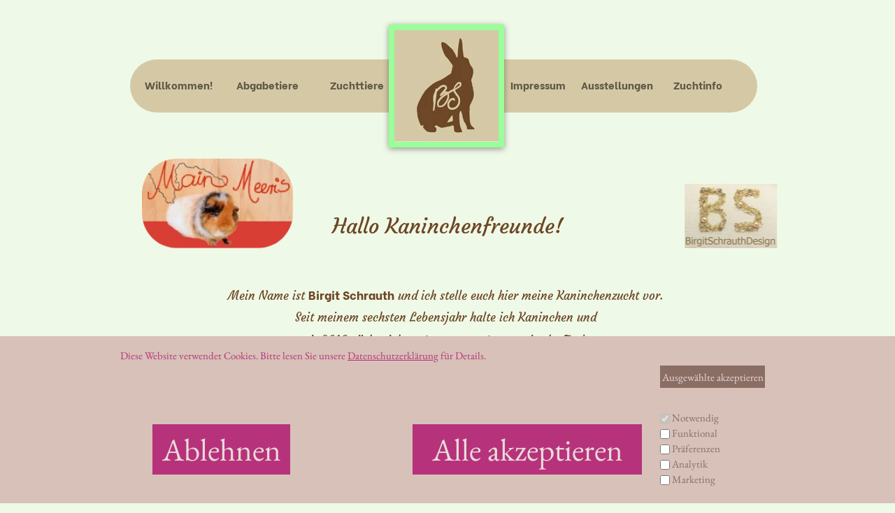

--- FILE ---
content_type: text/html
request_url: http://iphg-rothof.de/
body_size: 102965
content:
<!DOCTYPE html>
<html>
<head>
<meta charset="UTF-8">
<meta name="viewport" content="width=device-width,initial-scale=1,shrink-to-fit=no">
<title>Koenigsmantelschecken vom Kuernachtal</title>
<meta name="robots" content="noarchive,max-image-preview:large">
<meta name="generator" content="sitely.app 6.0.6">
<style>.anim{visibility:hidden}</style>
<link rel="preload" href="css/BeVietnam-ExtraBold.woff2" as="font" crossorigin>
<style>html,body{-webkit-text-zoom:reset !important}@font-face{font-display:block;font-family:"Be Vietnam 6";src:url('css/BeVietnam-ExtraBold.woff2') format('woff2'),url('css/BeVietnam-ExtraBold.woff') format('woff');font-weight:800}@font-face{font-display:block;font-family:Courgette;src:url('css/Courgette-Regular.woff2') format('woff2'),url('css/Courgette-Regular.woff') format('woff');font-weight:400}@font-face{font-display:block;font-family:Lustria;src:url('css/Lustria-Regular.woff2') format('woff2'),url('css/Lustria-Regular.woff') format('woff');font-weight:400}@font-face{font-display:block;font-family:"Be Vietnam 3";src:url('css/BeVietnam-Medium.woff2') format('woff2'),url('css/BeVietnam-Medium.woff') format('woff');font-weight:500}@font-face{font-display:block;font-family:Vidaloka;src:url('css/Vidaloka-Regular.woff2') format('woff2'),url('css/Vidaloka-Regular.woff') format('woff');font-weight:400}@font-face{font-display:block;font-family:"Be Vietnam 5";src:url('css/BeVietnam-Bold.woff2') format('woff2'),url('css/BeVietnam-Bold.woff') format('woff');font-weight:700}@font-face{font-display:block;font-family:"Be Vietnam 4";src:url('css/BeVietnam-SemiBold.woff2') format('woff2'),url('css/BeVietnam-SemiBold.woff') format('woff');font-weight:600}@font-face{font-display:block;font-family:"EB Garamond";src:url('css/EBGaramond-Regular.woff2') format('woff2'),url('css/EBGaramond-Regular.woff') format('woff');font-weight:400}body>div{font-size:0}p,span,h1,h2,h3,h4,h5,h6,a,li,button{margin:0;word-spacing:normal;word-wrap:break-word;-ms-word-wrap:break-word;pointer-events:auto;-ms-text-size-adjust:none !important;-moz-text-size-adjust:none !important;-webkit-text-size-adjust:none !important;text-size-adjust:none !important;max-height:10000000px}sup{font-size:inherit;vertical-align:baseline;position:relative;top:-0.4em}sub{font-size:inherit;vertical-align:baseline;position:relative;top:0.4em}ul{display:block;word-spacing:normal;word-wrap:break-word;line-break:normal;list-style-type:none;padding:0;margin:0;-moz-padding-start:0;-khtml-padding-start:0;-webkit-padding-start:0;-o-padding-start:0;-padding-start:0;-webkit-margin-before:0;-webkit-margin-after:0}li{display:block;white-space:normal}[data-marker]::before{content:attr(data-marker) ' ';-webkit-user-select:none;-khtml-user-select:none;-moz-user-select:none;-ms-user-select:none;-o-user-select:none;user-select:none;text-wrap:nowrap}li p, .slc{-webkit-touch-callout:none;-webkit-user-select:none;-khtml-user-select:none;-moz-user-select:none;-ms-user-select:none;-o-user-select:none;user-select:none}form{display:inline-block}a{text-decoration:inherit;color:inherit;-webkit-tap-highlight-color:rgba(0,0,0,0)}textarea{resize:none}.shm-l{float:left;clear:left}.shm-r{float:right;clear:right;shape-outside:content-box}.btf{display:none}#consentBanner{position:fixed;bottom:0;z-index:2147483647}.plyr{min-width:0 !important}html{font-family:sans-serif}body{font-size:0;margin:0;--z:1;zoom:var(--z)}audio,video{display:inline-block;vertical-align:baseline}audio:not([controls]){display:none;height:0}[hidden],template{display:none}a{background:0 0}b,strong{font-weight:700}dfn{font-style:italic}h1,h2,h3,h4,h5,h6{font-size:1em;line-height:1;margin:0}img{border:0}svg:not(:root){overflow:hidden}button,input,optgroup,select,textarea{color:inherit;font:inherit;margin:0}button{overflow:visible;background:none;border:0;padding:0;text-align:inherit;align-items:initial;padding-block-start:0;padding-block-end:0;padding-inline-start:0}button,select{text-transform:none}button,html input[type=button],input[type=submit]{-webkit-appearance:button;cursor:pointer;box-sizing:border-box;white-space:normal}input[type=text],input[type=password],input[type=email],input[type=date],input[type=number],textarea{-webkit-appearance:none;appearance:none;box-sizing:border-box}button[disabled],html input[disabled]{cursor:default}button::-moz-focus-inner,input::-moz-focus-inner{border:0;padding:0}input{line-height:normal}input[type=checkbox],input[type=radio]{box-sizing:border-box;padding:0}input[type=number]::-webkit-inner-spin-button,input[type=number]::-webkit-outer-spin-button{height:auto}input[type=search]{-webkit-appearance:textfield;-moz-box-sizing:content-box;-webkit-box-sizing:content-box;box-sizing:content-box}input[type=search]::-webkit-search-cancel-button,input[type=search]::-webkit-search-decoration{-webkit-appearance:none}textarea{overflow:auto;box-sizing:border-box;border-color:#ddd}optgroup{font-weight:700}table{border-collapse:collapse;border-spacing:0}td,th{padding:0}blockquote{margin-block-start:0;margin-block-end:0;margin-inline-start:0;margin-inline-end:0}:-webkit-full-screen-ancestor:not(iframe){-webkit-clip-path:initial!important}
html{-webkit-font-smoothing:antialiased; -moz-osx-font-smoothing:grayscale}.menu-content{cursor:pointer;position:relative}li{-webkit-tap-highlight-color:rgba(0,0,0,0)}
@-webkit-keyframes bounceIn{from,20%,40%,60%,80%,to{-webkit-animation-timing-function:cubic-bezier(0.215,0.610,0.355,1.000)}0%{opacity:0;-webkit-transform:scale3d(.3,.3,.3)}20%{-webkit-transform:scale3d(1.1,1.1,1.1)}40%{-webkit-transform:scale3d(.9,.9,.9)}60%{opacity:1;-webkit-transform:scale3d(1.03,1.03,1.03)}80%{-webkit-transform:scale3d(.97,.97,.97)}to{opacity:1;-webkit-transform:scale3d(1,1,1)}}@keyframes bounceIn{from,20%,40%,60%,80%,to{animation-timing-function:cubic-bezier(0.215,0.610,0.355,1.000)}0%{opacity:0;transform:scale3d(.3,.3,.3)}20%{transform:scale3d(1.1,1.1,1.1)}40%{transform:scale3d(.9,.9,.9)}60%{opacity:1;transform:scale3d(1.03,1.03,1.03)}80%{transform:scale3d(.97,.97,.97)}to{opacity:1;transform:scale3d(1,1,1)}}.bounceIn{-webkit-animation-name:bounceIn;animation-name:bounceIn}.animated{-webkit-animation-fill-mode:both;animation-fill-mode:both}.animated.infinite{-webkit-animation-iteration-count:infinite;animation-iteration-count:infinite}@-webkit-keyframes fadeInRight{from{opacity:0;-webkit-transform:translate3d(100%,0,0)}to{opacity:1;-webkit-transform:translate3d(0, 0, 0)}}@keyframes fadeInRight{from{opacity:0;transform:translate3d(100%,0,0)}to{opacity:1;transform:translate3d(0, 0, 0)}}.fadeInRight{-webkit-animation-name:fadeInRight;animation-name:fadeInRight}
@-webkit-keyframes fadeIn{from{opacity:0}to{opacity:1}}@keyframes fadeIn{from{opacity:0}to{opacity:1}}.fadeIn{-webkit-animation-name:fadeIn;animation-name:fadeIn}#b{background-color:#eff9e7}.v7{display:block}.c20{position:relative;pointer-events:none;min-width:960px;width:100%;overflow:hidden;margin-top:20px;min-height:1720px}.ps49{position:relative;margin-top:0}.v8{display:block;pointer-events:none}.s44{width:960px;margin-left:auto;margin-right:auto;min-height:1714px}.v9{display:inline-block;vertical-align:top}.ps50{position:relative;margin-left:-1px;margin-top:0}.s45{min-width:962px;width:962px;min-height:1714px}.ps51{position:relative;margin-left:0;margin-top:0}.s46{min-width:962px;width:962px;min-height:1714px;line-height:0}.ps52{position:relative;margin-left:1px;margin-top:0}.s47{min-width:960px;width:960px;height:953px}.c21{border:0;-webkit-border-radius:0;-moz-border-radius:0;border-radius:0;background-color:#eff9e7}.z37{z-index:4}.ps53{position:relative;margin-left:26px;margin-top:15px}.s48{min-width:897px;width:897px;min-height:176px}.s49{min-width:897px;width:897px;min-height:176px;line-height:0}.v10{display:inline-block;vertical-align:top;pointer-events:auto}.ps54{position:relative;margin-left:363px;margin-top:0}.s50{min-width:180px;width:180px;min-height:176px;height:176px}.z38{z-index:12}.a1{display:block}.i7{position:absolute;left:7px;width:149px;top:0;height:160px;-webkit-border-radius:0;-moz-border-radius:0;border-radius:0;-webkit-filter:drop-shadow(0 2px 4px rgba(0,0,0,0.4));-moz-filter:drop-shadow(0 2px 4px rgba(0,0,0,0.4));filter:drop-shadow(0 2px 4px rgba(0,0,0,0.4));will-change:filter;border:8px solid #9f9}.ps55{position:relative;margin-left:0;margin-top:-126px}.s51{min-width:897px;width:897px;min-height:76px}.c23{border:0;-webkit-border-radius:38px;-moz-border-radius:38px;border-radius:38px;background-color:#d5c9a5}.z39{z-index:10}.v11{display:inline-block;vertical-align:top;pointer-events:auto;overflow:visible}.ps56{position:relative;margin-left:15px;margin-top:-110px}.s52{min-width:867px;width:867px;height:44px}.z40{z-index:11}.s53{min-width:867px;width:867px;min-height:44px;height:44px}.m1{padding:0px 0px 0px 0px}.s54{min-width:123px;width:123px;height:44px}.mcv1{display:inline-block}.v12{display:inline-block;vertical-align:top;pointer-events:none}.s55{min-width:123px;width:123px;min-height:44px}.c24{border:0;-webkit-border-radius:0;-moz-border-radius:0;border-radius:0;background-color:transparent}.ps57{position:relative;margin-left:0;margin-top:8px}.s56{min-width:123px;width:123px;overflow:hidden;height:28px}.p4{text-indent:0;padding-bottom:0;padding-right:0;text-align:center}.f3{font-family:"Be Vietnam 6";font-size:15px;font-size:calc(15px * var(--f));line-height:1.601;font-weight:800;font-style:normal;text-decoration:none;text-transform:none;letter-spacing:normal;color:rgba(8,5,3,0.57);background-color:initial;text-shadow:none}.ps58{position:relative;margin-left:124px;margin-top:-44px}.ps59{position:relative;margin-left:248px;margin-top:-44px}.ps60{position:relative;margin-left:372px;margin-top:-44px}.ps61{position:relative;margin-left:496px;margin-top:-44px}.ps62{position:relative;margin-left:620px;margin-top:-44px}.ps63{position:relative;margin-left:744px;margin-top:-44px}.ps64{position:relative;margin-left:43px;margin-top:16px}.s57{min-width:865px;width:865px;min-height:128px}.s58{min-width:217px;width:217px;min-height:128px;height:128px}.z41{z-index:64}.i8{position:absolute;left:0;width:216px;top:0;height:128px;-webkit-border-radius:50px;-moz-border-radius:50px;border-radius:50px;border:0}.ps65{position:relative;margin-left:-62px;margin-top:71px}.s59{min-width:565px;width:565px;overflow:hidden;height:57px}.z42{z-index:13}.f4{font-family:Courgette;font-size:30px;font-size:calc(30px * var(--f));line-height:1.734;font-weight:400;font-style:normal;text-decoration:none;text-transform:none;letter-spacing:normal;color:#6c4625;background-color:initial;text-shadow:none}.ps66{position:relative;margin-left:13px;margin-top:36px}.s60{min-width:132px;width:132px;min-height:92px;height:92px}.z43{z-index:66}.i9{position:absolute;left:0;width:132px;top:0;height:92px;-webkit-border-radius:0;-moz-border-radius:0;border-radius:0;border:0}.ps67{position:relative;margin-left:117px;margin-top:22px}.s61{min-width:780px;width:780px;min-height:462px}.ps68{position:relative;margin-left:0;margin-top:169px}.s62{min-width:69px;width:69px;min-height:71px;height:71px}.z44{z-index:15}.i10{position:absolute;left:0;width:68px;top:0;height:71px;-webkit-border-radius:0;-moz-border-radius:0;border-radius:0;border:0}.ps69{position:relative;margin-left:-35px;margin-top:0}.s63{min-width:658px;width:658px;min-height:462px;line-height:0}.s64{min-width:658px;width:658px;overflow:hidden;height:295px}.z45{z-index:14}.f5{font-family:Courgette;font-size:16px;font-size:calc(16px * var(--f));line-height:1.751;font-weight:400;font-style:normal;text-decoration:none;text-transform:none;letter-spacing:normal;color:#6c4625;background-color:initial;text-shadow:none}.f6{font-family:Courgette;font-size:17px;font-size:calc(17px * var(--f));line-height:1.766;font-weight:400;font-style:normal;text-decoration:none;text-transform:none;letter-spacing:normal;color:#6c4625;background-color:initial;text-shadow:none}.f7{font-family:"Be Vietnam 6";font-size:17px;font-size:calc(17px * var(--f));line-height:2.001;font-weight:800;font-style:normal;text-decoration:none;text-transform:none;letter-spacing:normal;color:#6c4625;background-color:initial;text-shadow:none}.f8{font-family:Lustria;font-size:20px;font-size:calc(20px * var(--f));line-height:1.801;font-weight:400;font-style:normal;text-decoration:none;text-transform:none;letter-spacing:normal;color:#6c4625;background-color:initial;text-shadow:none}.ps70{position:relative;margin-left:354px;margin-top:-17px}.s65{min-width:183px;width:183px;min-height:184px;height:184px}.z46{z-index:18}.i11{position:absolute;left:0;width:183px;top:0;height:184px;-webkit-border-radius:0;-moz-border-radius:0;border-radius:0;border:0}.ps71{position:relative;margin-left:543px;margin-top:-270px}.s66{min-width:237px;width:237px;min-height:270px;line-height:0}.s67{min-width:225px;width:225px;min-height:128px}.c25{border:6px solid #9f9;-webkit-border-radius:0;-moz-border-radius:0;border-radius:0;background-color:#d5c9a5}.z47{z-index:16}.ps72{position:relative;margin-left:28px;margin-top:-54px}.s68{min-width:182px;width:182px;min-height:184px;height:184px}.z48{z-index:19}.i12{position:absolute;left:0;width:182px;top:0;height:184px;-webkit-border-radius:0;-moz-border-radius:0;border-radius:0;border:0}.ps73{position:relative;margin-left:91px;margin-top:-318px}.s69{min-width:415px;width:415px;min-height:368px;height:368px}.z49{z-index:17}.i13{position:absolute;left:0;width:415px;top:0;height:368px;-webkit-border-radius:0;-moz-border-radius:0;border-radius:0;border:0}.ps74{position:relative;margin-left:0;margin-top:-134px}.s70{min-width:365px;width:365px;min-height:184px;height:184px}.z50{z-index:9}.i14{position:absolute;left:0;width:365px;top:0;height:184px;-webkit-border-radius:0;-moz-border-radius:0;border-radius:0;border:0}.ps75{position:relative;margin-left:1px;margin-top:-50px}.s71{min-width:960px;width:960px;min-height:760px}.c26{border:0;-webkit-border-radius:0;-moz-border-radius:0;border-radius:0;background-color:#ebdbdb}.z51{z-index:2}.ps76{position:relative;margin-left:90px;margin-top:50px}.s72{min-width:243px;width:243px;min-height:178px;height:178px}.z52{z-index:23}.i15{position:absolute;left:0;width:243px;top:0;height:178px;-webkit-border-radius:0;-moz-border-radius:0;border-radius:0;border:0}.ps77{position:relative;margin-left:0;margin-top:50px}.s73{min-width:172px;width:172px;min-height:178px;height:178px}.z53{z-index:22}.i16{position:absolute;left:0;width:172px;top:0;height:178px;-webkit-border-radius:0;-moz-border-radius:0;border-radius:0;border:0}.s74{min-width:365px;width:365px;min-height:386px;height:386px}.z54{z-index:21}.i17{position:absolute;left:0;width:365px;top:0;height:386px;-webkit-border-radius:0;-moz-border-radius:0;border-radius:0;border:0}.ps78{position:relative;margin-left:90px;margin-top:-208px}.s75{min-width:415px;width:415px;min-height:208px;height:208px}.z55{z-index:24}.i18{position:absolute;left:0;width:415px;top:0;height:208px;-webkit-border-radius:0;-moz-border-radius:0;border-radius:0;border:0}.ps79{position:relative;margin-left:0;margin-top:-276px}.s76{min-width:960px;width:960px;min-height:275px}.c27{border:1px solid rgba(220,50,47,0.99);background-clip:padding-box;-webkit-border-radius:0;-moz-border-radius:0;border-radius:0;background-image:-webkit-gradient(linear, 0% 0%, 89.8% 166.7%, color-stop(0, rgb(235,219,219)), color-stop(1, rgb(215,193,184)));background-image:-o-linear-gradient(118deg, rgb(235,219,219) 0%, rgb(215,193,184) 100%);background-image:-webkit-linear-gradient(-28deg, rgb(235,219,219) 0%, rgb(215,193,184) 100%);background-image:-ms-linear-gradient(-28deg, rgb(235,219,219) 0%, rgb(215,193,184) 100%);background-image:linear-gradient(118deg, rgb(235,219,219) 0%, rgb(215,193,184) 100%);box-shadow:0 2px 4px rgba(0,0,0,0.4)}.z56{z-index:20}.ps80{position:relative;margin-left:43px;margin-top:-262px}.s77{min-width:536px;width:536px;overflow:hidden;height:43px}.z57{z-index:25}.p5{text-indent:0;padding-bottom:0;padding-right:0;text-align:left}.f9{font-family:Courgette;font-size:21px;font-size:calc(21px * var(--f));line-height:1.763;font-weight:400;font-style:normal;text-decoration:none;text-transform:none;letter-spacing:normal;color:rgba(8,5,3,0.57);background-color:initial;text-shadow:none}.ps81{position:relative;margin-left:-536px;margin-top:-201px}.s78{min-width:195px;width:195px;overflow:hidden;height:200px}.z58{z-index:28}.f10{font-family:"Be Vietnam 3";font-size:18px;font-size:calc(18px * var(--f));line-height:2.779;font-weight:500;font-style:normal;text-decoration:none;text-transform:none;letter-spacing:normal;color:rgba(8,5,3,0.57);background-color:initial;text-shadow:none}.f11{font-family:"Be Vietnam 3";font-size:15px;font-size:calc(15px * var(--f));line-height:2.801;font-weight:500;font-style:normal;text-decoration:underline;text-transform:none;letter-spacing:normal;color:rgba(8,5,3,0.57);background-color:initial;text-shadow:none}.f12{font-family:"Be Vietnam 3";font-size:15px;font-size:calc(15px * var(--f));line-height:2.801;font-weight:500;font-style:normal;text-decoration:none;text-transform:none;letter-spacing:normal;color:rgba(8,5,3,0.57);background-color:initial;text-shadow:none}.ps82{position:relative;margin-left:-7px;margin-top:-152px}.s79{min-width:77px;width:77px;min-height:78px;height:78px}.z59{z-index:26}.i19{position:absolute;left:0;width:77px;top:0;height:78px;-webkit-border-radius:9px;-moz-border-radius:9px;border-radius:9px;-webkit-filter:drop-shadow(0 2px 4px rgba(0,0,0,0.4));-moz-filter:drop-shadow(0 2px 4px rgba(0,0,0,0.4));filter:drop-shadow(0 2px 4px rgba(0,0,0,0.4));will-change:filter;border:0}.ps83{position:relative;margin-left:65px;margin-top:-152px}.z60{z-index:27}.ps84{position:relative;margin-left:65px;margin-top:-152px}.z61{z-index:29}.ps85{position:relative;margin-left:61px;margin-top:-152px}.z62{z-index:30}.ps86{position:relative;margin-top:59px}.s80{width:100%;min-width:960px;min-height:278px;padding-bottom:0}.c28{border:0;-webkit-border-radius:0;-moz-border-radius:0;border-radius:0;z-index:31}.z63{z-index:31}.fx4{background-attachment:fixed;background-color:#cfc7c5;background-repeat:no-repeat;background-position:50% 50%;background-size:cover;background-image:url(images/8/027-320.jpg);opacity:0.56}.webp .fx4{background-image:url(images/e/027-320.webp);background-attachment:fixed}.ps87{display:inline-block;width:0;height:0}.ps88{position:relative;margin-top:0}.s81{width:960px;margin-left:auto;margin-right:auto;min-height:942px}.ps89{position:relative;margin-left:65px;margin-top:0}.s82{min-width:831px;width:831px;min-height:942px}.s83{min-width:831px;width:831px;min-height:942px;line-height:0}.s84{min-width:831px;width:831px;overflow:hidden;height:942px}.z64{z-index:3}.f13{font-family:Tahoma, Verdana, Segoe, sans-serif;font-size:19px;font-size:calc(19px * var(--f));line-height:1.720;font-weight:700;font-style:normal;text-decoration:none;text-transform:none;letter-spacing:normal;color:#8a6e64;background-color:initial;text-shadow:none}.f14{font-family:Vidaloka;font-size:19px;font-size:calc(19px * var(--f));line-height:1.685;font-weight:400;font-style:normal;text-decoration:none;text-transform:none;letter-spacing:normal;color:#8a6e64;background-color:initial;text-shadow:none}.f15{font-family:Courgette;font-size:19px;font-size:calc(19px * var(--f));line-height:1.738;font-weight:400;font-style:normal;text-decoration:none;text-transform:none;letter-spacing:normal;color:rgba(8,5,3,0.57);background-color:initial;text-shadow:none}.f16{font-family:"Be Vietnam 5";font-size:19px;font-size:calc(19px * var(--f));line-height:2.054;font-weight:700;font-style:normal;text-decoration:none;text-transform:none;letter-spacing:normal;color:rgba(8,5,3,0.57);background-color:initial;text-shadow:none}.f17{font-family:"Be Vietnam 6";font-size:19px;font-size:calc(19px * var(--f));line-height:2.054;font-weight:800;font-style:normal;text-decoration:none;text-transform:none;letter-spacing:normal;color:rgba(8,5,3,0.57);background-color:initial;text-shadow:none}.f18{font-family:"Be Vietnam 5";font-size:20px;font-size:calc(20px * var(--f));line-height:2.001;font-weight:700;font-style:normal;text-decoration:none;text-transform:none;letter-spacing:normal;color:rgba(8,5,3,0.57);background-color:initial;text-shadow:none}.f19{font-family:Courgette;font-size:20px;font-size:calc(20px * var(--f));line-height:1.751;font-weight:400;font-style:normal;text-decoration:none;text-transform:none;letter-spacing:normal;color:rgba(8,5,3,0.57);background-color:initial;text-shadow:none}.f20{font-family:"Be Vietnam 4";font-size:20px;font-size:calc(20px * var(--f));line-height:2.001;font-weight:600;font-style:normal;text-decoration:none;text-transform:none;letter-spacing:normal;color:rgba(8,5,3,0.57);background-color:initial;text-shadow:none}.f21{font-family:"Be Vietnam 5";font-size:23px;font-size:calc(23px * var(--f));line-height:2.088;font-weight:700;font-style:normal;text-decoration:none;text-transform:none;letter-spacing:normal;color:rgba(8,5,3,0.57);background-color:initial;text-shadow:none}.p6{text-indent:0;padding-bottom:0;padding-right:0;text-align:right}.f22{font-family:"Be Vietnam 3";font-size:19px;font-size:calc(19px * var(--f));line-height:2.054;font-weight:500;font-style:normal;text-decoration:none;text-transform:none;letter-spacing:normal;color:rgba(8,5,3,0.57);background-color:initial;text-shadow:none}.ps90{position:relative;margin-left:0;margin-top:-451px}.s85{min-width:831px;width:831px;min-height:124px}.c29{border:0;-webkit-border-radius:0;-moz-border-radius:0;border-radius:0;background-color:#9f9}.z65{z-index:1}.v13{display:none;pointer-events:none}.s86{width:100%;width:calc(100% - var(--sw));min-width:960px;min-height:239px}.c30{border:0;-webkit-border-radius:0;-moz-border-radius:0;border-radius:0;background-color:#d7c1b8}.ps92{position:relative;margin-top:18px}.s87{width:960px;margin-left:auto;margin-right:auto;min-height:199px}.ps93{position:relative;margin-left:12px;margin-top:0}.s88{min-width:648px;width:648px;overflow:hidden;height:21px}.z66{z-index:68}.f23{font-family:"EB Garamond";font-size:15px;font-size:calc(15px * var(--f));line-height:1.268;font-weight:400;font-style:normal;text-decoration:none;text-transform:none;letter-spacing:normal;color:#b6337b;background-color:initial;text-shadow:none}.f24{font-family:"EB Garamond";font-size:15px;font-size:calc(15px * var(--f));line-height:1.268;font-weight:400;font-style:normal;text-decoration:underline;text-transform:none;letter-spacing:normal;color:#b6337b;background-color:initial;text-shadow:none}.v14{display:inline-block;vertical-align:top;pointer-events:auto;outline:0}.ps94{position:relative;margin-left:124px;margin-top:24px}.s89{min-width:150px;height:32px;box-sizing:border-box;width:150px;padding-right:0}.c31{-webkit-user-select:none;-moz-user-select:none;user-select:none;color:#ebdbdb;-webkit-border-radius:0;-moz-border-radius:0;border-radius:0;background-color:#8a6e64;transition:color 0.2s, border-color 0.2s, background-color 0.2s;transition-timing-function:linear}.z67{z-index:69}.f25{font-family:"EB Garamond";font-size:15px;font-size:calc(15px * var(--f));line-height:1.268;font-weight:400;font-style:normal;text-decoration:none;text-transform:none;letter-spacing:normal;text-shadow:none;text-indent:0;padding-right:0;text-align:center;cursor:pointer;padding-top:7px;padding-bottom:6px}.ps95{position:relative;margin-left:58px;margin-top:33px}.s90{min-width:876px;width:876px;min-height:110px}.ps96{position:relative;margin-left:0;margin-top:19px}.s91{min-width:197px;height:72px;box-sizing:border-box;width:197px;padding-right:0}.c32{-webkit-user-select:none;-moz-user-select:none;user-select:none;color:#ebdbdb;-webkit-border-radius:0;-moz-border-radius:0;border-radius:0;background-color:#b6337b;transition:color 0.2s, border-color 0.2s, background-color 0.2s;transition-timing-function:linear}.z68{z-index:71}.f26{font-family:"EB Garamond";font-size:45px;font-size:calc(45px * var(--f));line-height:1.290;font-weight:400;font-style:normal;text-decoration:none;text-transform:none;letter-spacing:normal;text-shadow:none;text-indent:0;padding-right:0;text-align:center;cursor:pointer;padding-top:7px;padding-bottom:7px}.ps97{position:relative;margin-left:175px;margin-top:19px}.s92{min-width:328px;height:72px;box-sizing:border-box;width:328px;padding-right:0}.z69{z-index:74}.ps98{position:relative;margin-left:26px;margin-top:0}.s93{min-width:150px;width:150px;min-height:110px;line-height:0}.s94{min-width:150px;width:150px;min-height:22px}.z70{z-index:72}.input1{width:14px;height:14px;margin-top:4px;vertical-align:top}.f27{margin-left:3px;max-width:133px;font-family:"EB Garamond";font-size:15px;line-height:normal;font-weight:400;font-style:normal;text-decoration:none;text-transform:none;letter-spacing:normal;color:#8a6e64;background-color:initial;text-shadow:none;text-indent:0;padding-bottom:0;padding-right:0;text-align:left;display:inline-block;overflow:hidden;vertical-align:middle;white-space:nowrap}.ps99{position:relative;margin-left:0;margin-top:0}.z71{z-index:70}.ps100{position:relative;margin-left:0;margin-top:0}.z72{z-index:75}.ps101{position:relative;margin-left:0;margin-top:0}.z73{z-index:76}.z74{z-index:73}.c31:hover{background-color:#cfc7c5;background-clip:padding-box;color:#8a6e64}.c31:active{transition:initial;background-color:#bba38c;color:#ebdbdb}.c32:hover{background-color:#e4ddc7;background-clip:padding-box;color:#b6337b}.c32:active{transition:initial;background-color:#fcf7f6;color:#ebdbdb}body{--d:0;--s:960}@media (min-width:768px) and (max-width:959px) {.c20{min-width:768px;margin-top:16px;min-height:1377px}.s44{width:768px;min-height:1371px}.s45{min-width:770px;width:770px;min-height:1371px}.s46{min-width:770px;width:770px;min-height:1371px}.s47{min-width:768px;width:768px;height:762px}.ps53{margin-left:21px;margin-top:10px}.s48{min-width:718px;width:718px;min-height:144px}.s49{min-width:718px;width:718px;min-height:144px}.ps54{margin-left:289px}.s50{min-width:147px;width:147px;min-height:144px;height:144px}.i7{left:6px;width:120px;height:128px}.ps55{margin-top:-102px}.s51{min-width:718px;width:718px;min-height:61px}.c23{-webkit-border-radius:31px;-moz-border-radius:31px;border-radius:31px}.ps56{margin-left:12px;margin-top:-89px}.s52{min-width:691px;width:691px;height:35px}.s53{min-width:690px;width:690px;min-height:35px;height:35px}.s54{min-width:98px;width:98px;height:35px}.s55{min-width:98px;width:98px;min-height:35px}.ps57{margin-top:6px}.s56{min-width:98px;width:98px;height:22px}.f3{font-size:12px;font-size:calc(12px * var(--f));line-height:1.584}.ps58{margin-left:98px;margin-top:-35px}.ps59{margin-left:197px;margin-top:-35px}.ps60{margin-left:296px;margin-top:-35px}.ps61{margin-left:395px;margin-top:-35px}.ps62{margin-left:494px;margin-top:-35px}.ps63{margin-left:592px;margin-top:-35px}.ps64{margin-left:34px;margin-top:12px}.s57{min-width:693px;width:693px;min-height:102px}.s58{min-width:174px;width:174px;min-height:102px;height:102px}.i8{left:1px;width:172px;height:102px}.ps65{margin-left:-50px;margin-top:56px}.s59{min-width:452px;width:452px;height:46px}.f4{font-size:24px;font-size:calc(24px * var(--f));line-height:1.751}.ps66{margin-left:11px;margin-top:28px}.s60{min-width:106px;width:106px;min-height:74px;height:74px}.i9{width:106px;height:74px}.ps67{margin-left:94px;margin-top:18px}.s61{min-width:625px;width:625px;min-height:369px}.ps68{margin-top:135px}.s62{min-width:55px;width:55px;min-height:57px;height:57px}.i10{width:55px;height:57px}.ps69{margin-left:-28px}.s63{min-width:526px;width:526px;min-height:369px}.s64{min-width:526px;width:526px;height:236px}.f5{font-size:12px;font-size:calc(12px * var(--f))}.f6{font-size:13px;font-size:calc(13px * var(--f));line-height:1.770}.f7{font-size:13px;font-size:calc(13px * var(--f));line-height:2.078}.f8{font-size:16px;font-size:calc(16px * var(--f));line-height:1.751}.ps70{margin-left:283px;margin-top:-14px}.s65{min-width:146px;width:146px;min-height:147px;height:147px}.i11{width:146px;height:147px}.ps71{margin-left:433px;margin-top:-217px}.s66{min-width:192px;width:192px;min-height:217px}.s67{min-width:180px;width:180px;min-height:102px}.ps72{margin-left:23px;margin-top:-44px}.s68{min-width:146px;width:146px;min-height:147px;height:147px}.i12{width:146px;height:147px}.ps73{margin-left:73px;margin-top:-254px}.s69{min-width:332px;width:332px;min-height:294px;height:294px}.i13{width:332px;height:294px}.ps74{margin-top:-107px}.s70{min-width:292px;width:292px;min-height:147px;height:147px}.i14{width:292px;height:147px}.ps75{margin-top:-40px}.s71{min-width:768px;width:768px;min-height:608px}.ps76{margin-left:72px;margin-top:40px}.s72{min-width:194px;width:194px;min-height:142px;height:142px}.i15{width:194px;height:142px}.ps77{margin-top:40px}.s73{min-width:138px;width:138px;min-height:142px;height:142px}.i16{width:138px;height:142px}.s74{min-width:292px;width:292px;min-height:309px;height:309px}.i17{width:292px;height:309px}.ps78{margin-left:72px;margin-top:-166px}.s75{min-width:332px;width:332px;min-height:166px;height:166px}.i18{width:332px;height:166px}.ps79{margin-top:-221px}.s76{min-width:768px;width:768px;min-height:220px}.ps80{margin-left:35px;margin-top:-209px}.s77{min-width:429px;width:429px;height:34px}.f9{font-size:16px;font-size:calc(16px * var(--f));line-height:1.751}.ps81{margin-left:-429px;margin-top:-161px}.s78{min-width:156px;width:156px;height:160px}.f10{font-size:14px;font-size:calc(14px * var(--f));line-height:2.787}.f11{font-size:12px;font-size:calc(12px * var(--f));line-height:2.751}.f12{font-size:12px;font-size:calc(12px * var(--f));line-height:2.751}.ps82{margin-left:-6px;margin-top:-121px}.s79{min-width:62px;width:62px;min-height:62px;height:62px}.i19{width:62px;height:62px}.ps83{margin-left:52px;margin-top:-121px}.ps84{margin-left:51px;margin-top:-121px}.ps85{margin-left:49px;margin-top:-121px}.ps86{margin-top:46px}.s80{min-width:768px;min-height:222px}.ps88{margin-top:1px}.s81{width:768px;min-height:754px}.ps89{margin-left:52px}.s82{min-width:665px;width:665px;min-height:754px}.s83{min-width:665px;width:665px;min-height:754px}.s84{min-width:665px;width:665px;height:754px}.f13{font-size:15px;font-size:calc(15px * var(--f));line-height:1.668}.f14{font-size:15px;font-size:calc(15px * var(--f));line-height:1.734}.f15{font-size:15px;font-size:calc(15px * var(--f));line-height:1.801}.f16{font-size:15px;font-size:calc(15px * var(--f));line-height:2.068}.f17{font-size:15px;font-size:calc(15px * var(--f));line-height:2.068}.f18{font-size:16px;font-size:calc(16px * var(--f));line-height:2.063}.f19{font-size:16px;font-size:calc(16px * var(--f))}.f20{font-size:16px;font-size:calc(16px * var(--f));line-height:2.063}.f21{font-size:18px;font-size:calc(18px * var(--f));line-height:2.057}.f22{font-size:15px;font-size:calc(15px * var(--f));line-height:2.068}.ps90{margin-top:-362px}.s85{min-width:665px;width:665px;min-height:99px}.s86{min-width:768px;min-height:191px}.ps92{margin-top:14px}.s87{width:768px;min-height:160px}.ps93{margin-left:10px}.s88{min-width:518px;width:518px;height:17px}.f23{font-size:12px;font-size:calc(12px * var(--f));line-height:1.334}.f24{font-size:12px;font-size:calc(12px * var(--f));line-height:1.334}.ps94{margin-left:99px;margin-top:19px}.s89{min-width:120px;height:26px;width:120px}.f25{font-size:12px;font-size:calc(12px * var(--f));line-height:1.334;padding-top:5px;padding-bottom:5px}.ps95{margin-left:46px;margin-top:26px}.s90{min-width:701px;width:701px;min-height:89px}.ps96{margin-top:15px}.s91{min-width:158px;height:58px;width:158px}.f26{font-size:36px;font-size:calc(36px * var(--f));line-height:1.307;padding-top:6px;padding-bottom:5px}.ps97{margin-left:140px;margin-top:15px}.s92{min-width:262px;height:58px;width:262px}.ps98{margin-left:21px}.s93{min-width:120px;width:120px;min-height:89px}.s94{min-width:120px;width:120px;min-height:18px}.input1{margin-top:2px}.f27{max-width:103px;font-size:12px}.ps100{margin-top:-1px}.f11:visited{font-size:12px;font-size:calc(12px * var(--f));line-height:2.751}.f11:hover{font-size:12px;font-size:calc(12px * var(--f));line-height:2.751}.f11:active{font-size:12px;font-size:calc(12px * var(--f));line-height:2.751}.f24:visited{font-size:12px;font-size:calc(12px * var(--f));line-height:1.334}.f24:hover{font-size:12px;font-size:calc(12px * var(--f));line-height:1.334}.f24:active{font-size:12px;font-size:calc(12px * var(--f));line-height:1.334}body{--d:1;--s:768}}@media (min-width:480px) and (max-width:767px) {.c20{min-width:480px;margin-top:8px;min-height:866px}.ps49{margin-top:2px}.s44{width:480px;min-height:858px}.s45{min-width:482px;width:482px;min-height:858px}.s46{min-width:482px;width:482px;min-height:858px}.s47{min-width:480px;width:480px;height:477px}.ps53{margin-left:13px;margin-top:4px}.s48{min-width:449px;width:449px;min-height:96px}.s49{min-width:449px;width:449px;min-height:96px}.ps54{margin-left:178px}.s50{min-width:98px;width:98px;min-height:96px;height:96px}.i7{left:4px;width:75px;height:80px}.ps55{margin-top:-67px}.s51{min-width:449px;width:449px;min-height:38px}.c23{-webkit-border-radius:19px;-moz-border-radius:19px;border-radius:19px}.ps56{margin-left:8px;margin-top:-59px}.s52{min-width:437px;width:437px;height:22px}.s53{min-width:437px;width:437px;min-height:22px;height:22px}.s54{min-width:62px;width:62px;height:22px}.s55{min-width:62px;width:62px;min-height:22px}.ps57{margin-top:4px}.s56{min-width:62px;width:62px;height:14px}.f3{font-size:7px;font-size:calc(7px * var(--f));line-height:1.572}.ps58{margin-left:62px;margin-top:-22px}.ps59{margin-left:125px;margin-top:-22px}.ps60{margin-left:187px;margin-top:-22px}.ps61{margin-left:250px;margin-top:-22px}.ps62{margin-left:312px;margin-top:-22px}.ps63{margin-left:375px;margin-top:-22px}.ps64{margin-left:22px;margin-top:4px}.s57{min-width:432px;width:432px;min-height:64px}.s58{min-width:109px;width:109px;min-height:64px;height:64px}.i8{width:108px;height:64px;-webkit-border-radius:32px;-moz-border-radius:32px;border-radius:32px}.ps65{margin-left:-32px;margin-top:35px}.s59{min-width:283px;width:283px;height:29px}.f4{font-size:15px;font-size:calc(15px * var(--f));line-height:1.801}.ps66{margin-left:6px;margin-top:18px}.s60{min-width:66px;width:66px;min-height:46px;height:46px}.i9{width:66px;height:46px}.ps67{margin-left:59px;margin-top:11px}.s61{min-width:393px;width:393px;min-height:231px}.ps68{margin-top:84px}.s62{min-width:35px;width:35px;min-height:36px;height:36px}.i10{width:35px;height:36px}.ps69{margin-left:-18px}.s63{min-width:329px;width:329px;min-height:231px}.s64{min-width:329px;width:329px;height:148px}.f5{font-size:8px;font-size:calc(8px * var(--f))}.f6{font-size:8px;font-size:calc(8px * var(--f));line-height:1.751}.f7{font-size:8px;font-size:calc(8px * var(--f))}.f8{font-size:10px;font-size:calc(10px * var(--f))}.ps70{margin-left:177px;margin-top:-9px}.s65{min-width:92px;width:92px;min-height:92px;height:92px}.i11{width:92px;height:92px}.ps71{margin-left:268px;margin-top:-138px}.s66{min-width:125px;width:125px;min-height:138px}.s67{min-width:113px;width:113px;min-height:64px}.ps72{margin-left:17px;margin-top:-30px}.s68{min-width:91px;width:91px;min-height:92px;height:92px}.i12{width:91px;height:92px}.ps73{margin-left:46px;margin-top:-159px}.s69{min-width:208px;width:208px;min-height:184px;height:184px}.i13{width:208px;height:184px}.ps74{margin-top:-67px}.s70{min-width:183px;width:183px;min-height:92px;height:92px}.i14{width:183px;height:92px}.ps75{margin-top:-25px}.s71{min-width:480px;width:480px;min-height:380px}.ps76{margin-left:45px;margin-top:25px}.s72{min-width:122px;width:122px;min-height:89px;height:89px}.i15{width:122px;height:89px}.ps77{margin-top:25px}.s73{min-width:86px;width:86px;min-height:89px;height:89px}.i16{width:86px;height:89px}.s74{min-width:183px;width:183px;min-height:193px;height:193px}.i17{width:183px;height:193px}.ps78{margin-left:45px;margin-top:-104px}.s75{min-width:208px;width:208px;min-height:104px;height:104px}.i18{width:208px;height:104px}.ps79{margin-top:-139px}.s76{min-width:480px;width:480px;min-height:138px}.c27{background-image:-webkit-gradient(linear, 0% 0%, 89.9% 166.2%, color-stop(0, rgb(235,219,219)), color-stop(1, rgb(215,193,184)));background-image:-o-linear-gradient(118deg, rgb(235,219,219) 0%, rgb(215,193,184) 100%);background-image:-webkit-linear-gradient(-28deg, rgb(235,219,219) 0%, rgb(215,193,184) 100%);background-image:-ms-linear-gradient(-28deg, rgb(235,219,219) 0%, rgb(215,193,184) 100%);background-image:linear-gradient(118deg, rgb(235,219,219) 0%, rgb(215,193,184) 100%)}.ps80{margin-left:22px;margin-top:-132px}.s77{min-width:268px;width:268px;height:22px}.f9{font-size:10px;font-size:calc(10px * var(--f));line-height:1.801}.ps81{margin-left:-268px;margin-top:-101px}.s78{min-width:98px;width:98px;height:100px}.f10{font-size:9px;font-size:calc(9px * var(--f))}.f11{font-size:7px;font-size:calc(7px * var(--f));line-height:2.858}.f12{font-size:7px;font-size:calc(7px * var(--f));line-height:2.858}.ps82{margin-left:-4px;margin-top:-77px}.s79{min-width:39px;width:39px;min-height:39px;height:39px}.i19{width:39px;height:39px}.ps83{margin-left:32px;margin-top:-77px}.ps84{margin-left:32px;margin-top:-77px}.ps85{margin-left:30px;margin-top:-77px}.ps86{margin-top:26px}.s80{min-width:480px;min-height:139px}.s81{width:480px;min-height:471px}.ps89{margin-left:33px}.s82{min-width:416px;width:416px;min-height:471px}.s83{min-width:416px;width:416px;min-height:471px}.s84{min-width:416px;width:416px;height:471px}.f13{font-size:9px;font-size:calc(9px * var(--f));line-height:1.779}.f14{font-size:9px;font-size:calc(9px * var(--f));line-height:1.668}.f15{font-size:9px;font-size:calc(9px * var(--f));line-height:1.668}.f16{font-size:9px;font-size:calc(9px * var(--f));line-height:2.001}.f17{font-size:9px;font-size:calc(9px * var(--f));line-height:2.001}.f18{font-size:10px;font-size:calc(10px * var(--f));line-height:2.101}.f19{font-size:10px;font-size:calc(10px * var(--f));line-height:1.801}.f20{font-size:10px;font-size:calc(10px * var(--f));line-height:2.101}.f21{font-size:11px;font-size:calc(11px * var(--f));line-height:2.001}.f22{font-size:9px;font-size:calc(9px * var(--f));line-height:2.001}.ps90{margin-top:-226px}.s85{min-width:416px;width:416px;min-height:62px}.s86{min-width:480px;min-height:120px}.ps92{margin-top:9px}.s87{width:480px;height:100px}.ps93{margin-left:6px}.s88{min-width:324px;width:324px;height:11px}.f23{font-size:7px;font-size:calc(7px * var(--f));line-height:1.287}.f24{font-size:7px;font-size:calc(7px * var(--f));line-height:1.287}.ps94{margin-left:62px;margin-top:12px}.s89{min-width:75px;height:16px;width:75px}.f25{font-size:7px;font-size:calc(7px * var(--f));line-height:1.287;padding-top:4px;padding-bottom:3px}.ps95{margin-left:29px;margin-top:17px}.s90{min-width:438px;width:438px;min-height:55px}.ps96{margin-top:9px}.s91{min-width:99px;height:36px;width:99px}.f26{font-size:22px;font-size:calc(22px * var(--f));line-height:1.319;padding-top:4px;padding-bottom:3px}.ps97{margin-left:87px;margin-top:9px}.s92{min-width:164px;height:36px;width:164px}.ps98{margin-left:13px}.s93{min-width:75px;width:75px;min-height:55px}.s94{min-width:75px;width:75px;min-height:14px}.input1{margin-top:-1px}.f27{max-width:58px;font-size:7px}.ps99{margin-top:-3px}.ps100{margin-top:-3px}.ps101{margin-top:-3px}.f11:visited{font-size:7px;font-size:calc(7px * var(--f));line-height:2.858}.f11:hover{font-size:7px;font-size:calc(7px * var(--f));line-height:2.858}.f11:active{font-size:7px;font-size:calc(7px * var(--f));line-height:2.858}.f24:visited{font-size:7px;font-size:calc(7px * var(--f));line-height:1.287}.f24:hover{font-size:7px;font-size:calc(7px * var(--f));line-height:1.287}.f24:active{font-size:7px;font-size:calc(7px * var(--f));line-height:1.287}body{--d:2;--s:480}}@media (max-width:479px) {.c20{min-width:320px;margin-top:0;min-height:585px}.ps49{margin-top:7px}.s44{width:320px;min-height:572px}.s45{min-width:322px;width:322px;min-height:572px}.s46{min-width:322px;width:322px;min-height:572px}.s47{min-width:320px;width:320px;height:318px}.ps53{margin-left:9px;margin-top:-1px}.s48{min-width:299px;width:299px;min-height:69px}.s49{min-width:299px;width:299px;min-height:69px}.ps54{margin-left:115px}.s50{min-width:71px;width:71px;min-height:69px;height:69px}.i7{left:3px;width:49px;height:53px}.ps55{margin-top:-47px}.s51{min-width:299px;width:299px;min-height:25px}.c23{-webkit-border-radius:13px;-moz-border-radius:13px;border-radius:13px}.ps56{margin-left:5px;margin-top:-41px}.s52{min-width:289px;width:289px;height:15px}.s53{min-width:289px;width:289px;min-height:15px;height:15px}.s54{min-width:41px;width:41px;height:15px}.s55{min-width:41px;width:41px;min-height:15px}.ps57{margin-top:2px}.s56{min-width:41px;width:41px;height:10px}.f3{font-size:5px;font-size:calc(5px * var(--f))}.ps58{margin-left:41px;margin-top:-15px}.ps59{margin-left:82px;margin-top:-15px}.ps60{margin-left:124px;margin-top:-15px}.ps61{margin-left:165px;margin-top:-15px}.ps62{margin-left:206px;margin-top:-15px}.ps63{margin-left:248px;margin-top:-15px}.ps64{margin-left:14px;margin-top:1px}.s57{min-width:289px;width:289px;min-height:43px}.s58{min-width:72px;width:72px;min-height:43px;height:43px}.i8{width:72px;height:43px;-webkit-border-radius:22px;-moz-border-radius:22px;border-radius:22px}.ps65{margin-left:-20px;margin-top:23px}.s59{min-width:188px;width:188px;height:19px}.f4{font-size:10px;font-size:calc(10px * var(--f));line-height:1.801}.ps66{margin-left:5px;margin-top:12px}.s60{min-width:44px;width:44px;min-height:31px;height:31px}.i9{width:44px;height:31px}.ps67{margin-left:39px;margin-top:7px}.s61{min-width:264px;width:264px;min-height:153px}.ps68{margin-top:56px}.s62{min-width:23px;width:23px;min-height:24px;height:24px}.i10{width:23px;height:24px}.ps69{margin-left:-12px}.s63{min-width:219px;width:219px;min-height:153px}.s64{min-width:219px;width:219px;height:98px}.f5{font-size:5px;font-size:calc(5px * var(--f));line-height:1.801}.f6{font-size:5px;font-size:calc(5px * var(--f));line-height:1.801}.f7{font-size:5px;font-size:calc(5px * var(--f))}.f8{font-size:6px;font-size:calc(6px * var(--f));line-height:1.834}.ps70{margin-left:118px;margin-top:-6px}.s65{min-width:61px;width:61px;min-height:61px;height:61px}.i11{width:61px;height:61px}.ps71{margin-left:177px;margin-top:-93px}.s66{min-width:87px;width:87px;min-height:93px}.s67{min-width:75px;width:75px;min-height:43px}.ps72{margin-left:13px;margin-top:-23px}.s68{min-width:61px;width:61px;min-height:61px;height:61px}.i12{width:61px;height:61px}.ps73{margin-left:31px;margin-top:-107px}.s69{min-width:138px;width:138px;min-height:123px;height:123px}.i13{width:138px;height:123px}.ps74{margin-top:-45px}.s70{min-width:122px;width:122px;min-height:61px;height:61px}.i14{width:122px;height:61px}.ps75{margin-top:-17px}.s71{min-width:320px;width:320px;min-height:253px}.ps76{margin-left:30px;margin-top:17px}.s72{min-width:81px;width:81px;min-height:59px;height:59px}.i15{width:81px;height:59px}.ps77{margin-top:17px}.s73{min-width:57px;width:57px;min-height:59px;height:59px}.i16{width:57px;height:59px}.s74{min-width:122px;width:122px;min-height:129px;height:129px}.i17{width:122px;height:129px}.ps78{margin-left:30px;margin-top:-70px}.s75{min-width:138px;width:138px;min-height:69px;height:69px}.i18{width:138px;height:69px}.ps79{margin-top:-92px}.s76{min-width:320px;width:320px;min-height:92px}.c27{background-image:-webkit-gradient(linear, 0% 0%, 89.9% 166.2%, color-stop(0, rgb(235,219,219)), color-stop(1, rgb(215,193,184)));background-image:-o-linear-gradient(118deg, rgb(235,219,219) 0%, rgb(215,193,184) 100%);background-image:-webkit-linear-gradient(-28deg, rgb(235,219,219) 0%, rgb(215,193,184) 100%);background-image:-ms-linear-gradient(-28deg, rgb(235,219,219) 0%, rgb(215,193,184) 100%);background-image:linear-gradient(118deg, rgb(235,219,219) 0%, rgb(215,193,184) 100%)}.ps80{margin-left:15px;margin-top:-88px}.s77{min-width:179px;width:179px;height:14px}.f9{font-size:7px;font-size:calc(7px * var(--f));line-height:1.858}.ps81{margin-left:-179px;margin-top:-68px}.s78{min-width:65px;width:65px;height:67px}.f10{font-size:6px;font-size:calc(6px * var(--f));line-height:2.834}.f11{font-size:5px;font-size:calc(5px * var(--f))}.f12{font-size:5px;font-size:calc(5px * var(--f))}.ps82{margin-left:-2px;margin-top:-52px}.s79{min-width:26px;width:26px;min-height:26px;height:26px}.i19{width:26px;height:26px}.ps83{margin-left:21px;margin-top:-52px}.ps84{margin-left:21px;margin-top:-52px}.ps85{margin-left:20px;margin-top:-52px}.ps86{margin-top:15px}.s80{min-width:320px;min-height:93px}.ps88{margin-top:-1px}.s81{width:320px;min-height:314px}.ps89{margin-left:22px}.s82{min-width:277px;width:277px;min-height:314px}.s83{min-width:277px;width:277px;min-height:314px}.s84{min-width:277px;width:277px;height:314px}.f13{font-size:6px;font-size:calc(6px * var(--f));line-height:1.668}.f14{font-size:6px;font-size:calc(6px * var(--f));line-height:1.668}.f15{font-size:6px;font-size:calc(6px * var(--f));line-height:1.668}.f16{font-size:6px;font-size:calc(6px * var(--f));line-height:2.001}.f17{font-size:6px;font-size:calc(6px * var(--f));line-height:2.001}.f18{font-size:6px;font-size:calc(6px * var(--f))}.f19{font-size:6px;font-size:calc(6px * var(--f));line-height:1.668}.f20{font-size:6px;font-size:calc(6px * var(--f))}.f21{font-size:7px;font-size:calc(7px * var(--f));line-height:2.144}.f22{font-size:6px;font-size:calc(6px * var(--f));line-height:2.001}.ps90{margin-top:-150px}.s85{min-width:277px;width:277px;min-height:41px}.s86{min-width:320px;min-height:80px}.ps92{margin-top:6px}.s87{width:320px;height:67px}.ps93{margin-left:4px}.s88{min-width:216px;width:216px;height:7px}.f23{font-size:5px;font-size:calc(5px * var(--f));line-height:1.201}.f24{font-size:5px;font-size:calc(5px * var(--f));line-height:1.201}.ps94{margin-left:41px;margin-top:8px}.s89{min-width:50px;height:11px;width:50px}.f25{font-size:5px;font-size:calc(5px * var(--f));line-height:1.201;padding-top:3px;padding-bottom:2px}.ps95{margin-left:19px;margin-top:11px}.s90{min-width:292px;width:292px;min-height:37px}.ps96{margin-top:6px}.s91{min-width:66px;height:24px;width:66px}.f26{font-size:15px;font-size:calc(15px * var(--f));line-height:1.268;padding-top:3px;padding-bottom:2px}.ps97{margin-left:59px;margin-top:6px}.s92{min-width:109px;height:24px;width:109px}.ps98{margin-left:8px}.s93{min-width:50px;width:50px;min-height:37px}.s94{min-width:50px;width:50px;min-height:14px}.input1{margin-top:-3px}.f27{max-width:33px;font-size:5px}.ps99{margin-top:-6px}.ps100{margin-top:-7px}.ps101{margin-top:-7px}.f11:visited{font-size:5px;font-size:calc(5px * var(--f))}.f11:hover{font-size:5px;font-size:calc(5px * var(--f))}.f11:active{font-size:5px;font-size:calc(5px * var(--f))}.f24:visited{font-size:5px;font-size:calc(5px * var(--f));line-height:1.201}.f24:hover{font-size:5px;font-size:calc(5px * var(--f));line-height:1.201}.f24:active{font-size:5px;font-size:calc(5px * var(--f));line-height:1.201}body{--d:3;--s:320}}@media (min-width:960px) and (-webkit-min-device-pixel-ratio:1.7), (min-width:960px) and (min-resolution:144dpi) {.fx4{background-image:url(images/8/027-640.jpg);background-attachment:fixed}.webp .fx4{background-image:url(images/h/027-640.webp);background-attachment:fixed}}@media (min-width:320px) {.fx4{background-attachment:fixed;background-image:url(images/4/027-480.jpg)}.webp .fx4{background-image:url(images/j/027-480.webp);background-attachment:fixed}}@media (min-width:320px) and (-webkit-min-device-pixel-ratio:1.7),(min-width:320px) and (min-resolution:144dpi) {.fx4{background-image:url(images/n/027-960.jpg);background-attachment:fixed}.webp .fx4{background-image:url(images/n/027-960.webp);background-attachment:fixed}}@media (min-width:480px) {.fx4{background-attachment:fixed;background-image:url(images/p/027-768.jpg)}.webp .fx4{background-image:url(images/v/027-768.webp);background-attachment:fixed}}@media (min-width:480px) and (-webkit-min-device-pixel-ratio:1.7),(min-width:480px) and (min-resolution:144dpi) {.fx4{background-image:url(images/l/027-1536.jpg);background-attachment:fixed}.webp .fx4{background-image:url(images/n/027-1536.webp);background-attachment:fixed}}@media (min-width:768px) {.fx4{background-attachment:fixed;background-image:url(images/6/027-960.jpg)}.webp .fx4{background-image:url(images/t/027-960-1.webp);background-attachment:fixed}}@media (min-width:768px) and (-webkit-min-device-pixel-ratio:1.7),(min-width:768px) and (min-resolution:144dpi) {.fx4{background-image:url(images/p/027-1920.jpg);background-attachment:fixed}.webp .fx4{background-image:url(images/0/027-1920.webp);background-attachment:fixed}}@media (min-width:960px) {.fx4{background-attachment:fixed;background-image:url(images/a/027-1200.jpg)}.webp .fx4{background-image:url(images/e/027-1200.webp);background-attachment:fixed}}@media (min-width:960px) and (-webkit-min-device-pixel-ratio:1.7),(min-width:960px) and (min-resolution:144dpi) {.fx4{background-image:url(images/8/027-2400.jpg);background-attachment:fixed}.webp .fx4{background-image:url(images/j/027-2400.webp);background-attachment:fixed}}@media (min-width:1200px) {.fx4{background-attachment:fixed;background-image:url(images/l/027-1600.jpg)}.webp .fx4{background-image:url(images/0/027-1600.webp);background-attachment:fixed}}@media (min-width:1200px) and (-webkit-min-device-pixel-ratio:1.7),(min-width:1200px) and (min-resolution:144dpi) {.fx4{background-image:url(images/a/027-3200.jpg);background-attachment:fixed}.webp .fx4{background-image:url(images/h/027-3200.webp);background-attachment:fixed}}@media (min-width:1600px) {.fx4{background-attachment:fixed;background-image:url(images/8/027-2000.jpg)}.webp .fx4{background-image:url(images/j/027-2000.webp);background-attachment:fixed}}@media (min-width:1600px) and (-webkit-min-device-pixel-ratio:1.7),(min-width:1600px) and (min-resolution:144dpi) {.fx4{background-image:url(images/4/027-4000.jpg);background-attachment:fixed}.webp .fx4{background-image:url(images/l/027-4000.webp);background-attachment:fixed}}@media (min-width:2000px) {.fx4{background-attachment:fixed;background-image:url(images/8/027-2560.jpg)}.webp .fx4{background-image:url(images/j/027-2560.webp);background-attachment:fixed}}@media (min-width:2000px) and (-webkit-min-device-pixel-ratio:1.7),(min-width:2000px) and (min-resolution:144dpi) {.fx4{background-image:url(images/4/027-5120.jpg);background-attachment:fixed}.webp .fx4{background-image:url(images/6/027-5120.webp);background-attachment:fixed}}</style>
<link rel="shortcut icon" type="image/x-icon" href="favicon.ico">
<link rel="apple-touch-icon" sizes="180x180" href="images/b/apple-touch-icon-ab9eb9.png">
<meta name="msapplication-TileImage" content="images/p/mstile-144x144-390114.png">
<link rel="manifest" href="manifest.json" crossOrigin="use-credentials">
<link rel="canonical" href="https://www.kleinrexkaninchen.com">
<meta name="referrer" content="origin-when-cross-origin">
<script>!function(){var A=new Image;A.onload=A.onerror=function(){1!=A.height&&document.body.classList.remove("webp")},A.src="[data-uri]"}();
</script>
<link rel="stylesheet" href="css/site.75e36d.css" media="print" onload="this.media='all';this.onload=null;">
<noscript><link rel="stylesheet" href="css/site.75e36d.css" type="text/css"></noscript>
</head>
<body style="--sw:0px" class="webp" id="b">
<script>!function(){var t,e,n=document.body,r=("0"===n.style.getPropertyValue("--sw")&&n.style.setProperty("--sw","0px"),document.createElement("P")),i=(r.innerHTML="&nbsp;",r.style.cssText="position:fixed;visibility:hidden;font-size:100px;zoom:1",r.setAttribute("aria-hidden","true"),n.appendChild(r),t=r,function(){var e=Math.trunc(1e4/parseFloat(window.getComputedStyle(t).getPropertyValue("font-size")))/100;e!=n.style.getPropertyValue("--f")&&n.style.setProperty("--f",e)});"ResizeObserver"in window?new ResizeObserver(i).observe(r):"requestAnimationFrame"in window?(e=function(){i(),requestAnimationFrame(e)},requestAnimationFrame(e)):setInterval(i,100)}();</script>

<script>/firefox/i.test(navigator.userAgent)||!function(){function e(){var e=document.body,t=(e.style.zoom=1,window.innerWidth),r=(e.style.zoom="",getComputedStyle(e)),n=r.getPropertyValue("--s");if(320==n){if(t<320)return;t=Math.min(479,t)}else if(480==n){if(t<480)return;t=Math.min(610,t)}else t=n;(t=Math.trunc(t/n*1e4)/1e4)!=r.getPropertyValue("--z")&&e.style.setProperty("--z",t),n=r.getPropertyValue("min-height"),parseInt(n)&&n!=e.style.getPropertyValue("--lvh")&&e.style.setProperty("--lvh",n)}window.addEventListener?window.addEventListener("resize",e,!0):window.onscroll=e,e()}()</script>

<div class="v7 c20">
<div class="ps49 v8 s44">
<div class="v9 ps50 s45">
<div class="v9 ps51 s46">
<div class="v9 ps52 s47 c21 z37">
<div class="v9 ps53 s48">
<div class="v9 ps51 s49">
<div class="v10 ps54 s50 c22 z38">
<a href="#" class="a1"><picture><source srcset="images/0/133-49.webp 1x, images/6/133-98.webp 2x" type="image/webp" media="(max-width:479px)"><source srcset="images/t/133-49.jpg 1x, images/j/133-98.jpg 2x" media="(max-width:479px)"><source srcset="images/e/133-75.webp 1x, images/j/133-150.webp 2x" type="image/webp" media="(max-width:767px)"><source srcset="images/c/133-75.jpg 1x, images/0/133-150.jpg 2x" media="(max-width:767px)"><source srcset="images/e/133-120.webp 1x, images/6/133-240.webp 2x" type="image/webp" media="(max-width:959px)"><source srcset="images/6/133-120.jpg 1x, images/r/133-240.jpg 2x" media="(max-width:959px)"><source srcset="images/r/133-149.webp 1x, images/4/133-298.webp 2x" type="image/webp" media="(min-width:960px)"><source srcset="images/a/133-149.jpg 1x, images/v/133-298.jpg 2x" media="(min-width:960px)"><img src="images/v/133-298.jpg" class="i7"></picture></a>
</div>
<div class="v9 ps55 s51 c23 z39"></div>
<div class="v11 ps56 s52 z40">
<ul class="menu-dropdown v9 ps51 s53 m1" id="m1">
<li class="v7 ps51 s54">
<a href="#"><div class="menu-content mcv1"><div class="v12 ps51 s55 c24"><div class="v10 ps57 s56 c22"><p class="p4 f3">Willkommen!     </p></div></div></div></a>
</li>
<li class="v7 ps58 s54">
<a href="abgabetiere_klein-rex-kaninchen-kuernachtal.html"><div class="menu-content mcv1"><div class="v12 ps51 s55 c24"><div class="v10 ps57 s56 c22"><p class="p4 f3">Abgabetiere   </p></div></div></div></a>
</li>
<li class="v7 ps59 s54">
<a href="zuchttiere_klein-rex-kaninchen-kuernachtal.html"><div class="menu-content mcv1"><div class="v12 ps51 s55 c24"><div class="v10 ps57 s56 c22"><p class="p4 f3">Zuchttiere</p></div></div></div></a>
</li>
<li class="v7 ps60 s54">
<a href="#"><div class="menu-content mcv1"><div class="v12 ps51 s55 c24"><div class="v10 ps57 s56 c22"><p class="p4 f3">xxxxxxxxx</p></div></div></div></a>
</li>
<li class="v7 ps61 s54">
<a class="noConsent" href="impressum-und-datenschutzerklarung.html"><div class="menu-content mcv1"><div class="v12 ps51 s55 c24"><div class="v10 ps57 s56 c22"><p class="p4 f3">       Impressum</p></div></div></div></a>
</li>
<li class="v7 ps62 s54">
<a href="ausstellungen-und-standard_koenigsmantelschecken-vom-kuernachtal.html"><div class="menu-content mcv1"><div class="v12 ps51 s55 c24"><div class="v10 ps57 s56 c22"><p class="p4 f3">Ausstellungen</p></div></div></div></a>
</li>
<li class="v7 ps63 s54">
<a href="zuchtinfo_klein-rex-kaninchen-vom-kuernachtal.html"><div class="menu-content mcv1"><div class="v12 ps51 s55 c24"><div class="v10 ps57 s56 c22"><p class="p4 f3">Zuchtinfo      </p></div></div></div></a>
</li>
</ul>
</div>
</div>
</div>
<div class="v9 ps64 s57">
<div class="anim bounceIn un1 v10 ps51 s58 c22 z41">
<a href="main-meeris_us-teddy-meerschweinchen-buntschimmel.html" target="_blank" rel="noopener" class="a1"><picture><source srcset="images/a/logo_mainmeeris_kleiner-72.webp 1x, images/l/logo_mainmeeris_kleiner-144.webp 2x" type="image/webp" media="(max-width:479px)"><source srcset="images/j/logo_mainmeeris_kleiner-72.jpg 1x, images/h/logo_mainmeeris_kleiner-144.jpg 2x" media="(max-width:479px)"><source srcset="images/c/logo_mainmeeris_kleiner-108.webp 1x, images/h/logo_mainmeeris_kleiner-216.webp 2x" type="image/webp" media="(max-width:767px)"><source srcset="images/t/logo_mainmeeris_kleiner-108.jpg 1x, images/a/logo_mainmeeris_kleiner-216.jpg 2x" media="(max-width:767px)"><source srcset="images/r/logo_mainmeeris_kleiner-172.webp 1x, images/0/logo_mainmeeris_kleiner-344.webp 2x" type="image/webp" media="(max-width:959px)"><source srcset="images/c/logo_mainmeeris_kleiner-172.jpg 1x, images/c/logo_mainmeeris_kleiner-344.jpg 2x" media="(max-width:959px)"><source srcset="images/l/logo_mainmeeris_kleiner-216.webp 1x, images/r/logo_mainmeeris_kleiner-432.webp 2x" type="image/webp" media="(min-width:960px)"><source srcset="images/2/logo_mainmeeris_kleiner-216.jpg 1x, images/0/logo_mainmeeris_kleiner-432.jpg 2x" media="(min-width:960px)"><img src="images/0/logo_mainmeeris_kleiner-432.jpg" class="i8"></picture></a>
</div>
<div class="v10 ps65 s59 c22 z42">
<p class="p4 f4">Hallo Kaninchenfreunde!</p>
</div>
<div class="anim fadeInRight un2 v10 ps66 s60 c22 z43">
<a href="https://www.etsy.com/de/shop/BirgitSchrauthDesign?ref=seller-platform-mcnav" target="_blank" rel="noopener" class="a1"><picture><source srcset="images/j/button-etsy-shop-homepage-44.webp 1x, images/6/button-etsy-shop-homepage-88.webp 2x" type="image/webp" media="(max-width:479px)"><source srcset="images/t/button-etsy-shop-homepage-44.jpg 1x, images/j/button-etsy-shop-homepage-88.jpg 2x" media="(max-width:479px)"><source srcset="images/0/button-etsy-shop-homepage-66-1.webp 1x, images/v/button-etsy-shop-homepage-132.webp 2x" type="image/webp" media="(max-width:767px)"><source srcset="images/j/button-etsy-shop-homepage-66.jpg 1x, images/0/button-etsy-shop-homepage-132.jpg 2x" media="(max-width:767px)"><source srcset="images/j/button-etsy-shop-homepage-106.webp 1x, images/n/button-etsy-shop-homepage-212.webp 2x" type="image/webp" media="(max-width:959px)"><source srcset="images/2/button-etsy-shop-homepage-106.jpg 1x, images/e/button-etsy-shop-homepage-212.jpg 2x" media="(max-width:959px)"><source srcset="images/6/button-etsy-shop-homepage-132.webp 1x, images/r/button-etsy-shop-homepage-264.webp 2x" type="image/webp" media="(min-width:960px)"><source srcset="images/c/button-etsy-shop-homepage-132.jpg 1x, images/4/button-etsy-shop-homepage-264.jpg 2x" media="(min-width:960px)"><img src="images/4/button-etsy-shop-homepage-264.jpg" class="i9"></picture></a>
</div>
</div>
<div class="v9 ps67 s61">
<div class="v10 ps68 s62 c22 z44">
<picture>
<source srcset="images/h/130-23.webp 1x, images/l/130-46.webp 2x" type="image/webp" media="(max-width:479px)">
<source srcset="images/h/130-23.jpg 1x, images/a/130-46.jpg 2x" media="(max-width:479px)">
<source srcset="images/0/130-35.webp 1x, images/p/130-70.webp 2x" type="image/webp" media="(max-width:767px)">
<source srcset="images/4/130-35.jpg 1x, images/p/130-70.jpg 2x" media="(max-width:767px)">
<source srcset="images/v/130-55.webp 1x, images/n/130-110.webp 2x" type="image/webp" media="(max-width:959px)">
<source srcset="images/a/130-55.jpg 1x, images/j/130-110.jpg 2x" media="(max-width:959px)">
<source srcset="images/6/130-68.webp 1x, images/6/130-136.webp 2x" type="image/webp" media="(min-width:960px)">
<source srcset="images/a/130-68.jpg 1x, images/t/130-136.jpg 2x" media="(min-width:960px)">
<img src="images/t/130-136.jpg" class="i10">
</picture>
</div>
<div class="v9 ps69 s63">
<div class="v10 ps51 s64 c22 z45">
<p class="p4 f5"><br></p>
<p class="p4 f6">Mein Name ist <span class="f7">Birgit Schrauth</span><span class="f6"> und ich stelle euch hier meine Kaninchenzucht vor. </span></p>
<p class="p4 f6">Seit meinem sechsten Lebensjahr halte ich Kaninchen und </p>
<p class="p4 f6">seit 2010 züchte ich <span class="f7">Klein-Rex Kaninchen</span><span class="f6"> in der Farbe </span></p>
<p class="p4 f7">gepardfarbig (königsmantelgescheckt) schwarz-gelb. </p>
<p class="p4 f6">Schaut euch meine Seite an und lasst euch von diesen wunderschönen Tieren verzaubern!</p>
<p class="p4 f8"><br></p>
</div>
<div class="v10 ps70 s65 c22 z46">
<picture>
<source srcset="images/v/002-61.webp 1x, images/e/002-122.webp 2x" type="image/webp" media="(max-width:479px)">
<source srcset="images/e/002-61.jpg 1x, images/v/002-122.jpg 2x" media="(max-width:479px)">
<source srcset="images/n/002-92.webp 1x, images/4/002-184.webp 2x" type="image/webp" media="(max-width:767px)">
<source srcset="images/e/002-92.jpg 1x, images/n/002-184.jpg 2x" media="(max-width:767px)">
<source srcset="images/t/002-146.webp 1x, images/n/002-292.webp 2x" type="image/webp" media="(max-width:959px)">
<source srcset="images/4/002-146.jpg 1x, images/2/002-292.jpg 2x" media="(max-width:959px)">
<source srcset="images/t/002-183.webp 1x, images/h/002-366.webp 2x" type="image/webp" media="(min-width:960px)">
<source srcset="images/n/002-183.jpg 1x, images/t/002-366.jpg 2x" media="(min-width:960px)">
<img src="images/t/002-366.jpg" class="i11">
</picture>
</div>
</div>
<div class="v9 ps71 s66">
<div class="v9 ps51 s67 c25 z47"></div>
<div class="v10 ps72 s68 c22 z48">
<picture>
<source srcset="images/j/003-61.webp 1x, images/v/003-122.webp 2x" type="image/webp" media="(max-width:479px)">
<source srcset="images/v/003-61.jpg 1x, images/r/003-122.jpg 2x" media="(max-width:479px)">
<source srcset="images/e/003-91-1.webp 1x, images/h/003-182.webp 2x" type="image/webp" media="(max-width:767px)">
<source srcset="images/8/003-91.jpg 1x, images/n/003-182.jpg 2x" media="(max-width:767px)">
<source srcset="images/4/003-146.webp 1x, images/4/003-292.webp 2x" type="image/webp" media="(max-width:959px)">
<source srcset="images/t/003-146.jpg 1x, images/h/003-292.jpg 2x" media="(max-width:959px)">
<source srcset="images/l/003-182.webp 1x, images/v/003-364.webp 2x" type="image/webp" media="(min-width:960px)">
<source srcset="images/n/003-182-1.jpg 1x, images/n/003-364.jpg 2x" media="(min-width:960px)">
<img src="images/n/003-364.jpg" class="i12">
</picture>
</div>
</div>
</div>
</div>
<div class="v10 ps73 s69 c22 z49">
<picture>
<source srcset="images/r/001_nikolausmuetzen-138.webp 1x, images/u/001_nikolausmuetzen-276.webp 2x" type="image/webp" media="(max-width:479px)">
<source srcset="images/h/001_nikolausmuetzen-138.jpg 1x, images/c/001_nikolausmuetzen-276.jpg 2x" media="(max-width:479px)">
<source srcset="images/n/001_nikolausmuetzen-208.webp 1x, images/0/001_nikolausmuetzen-416.webp 2x" type="image/webp" media="(max-width:767px)">
<source srcset="images/6/001_nikolausmuetzen-208.jpg 1x, images/p/001_nikolausmuetzen-416.jpg 2x" media="(max-width:767px)">
<source srcset="images/5/001_nikolausmuetzen-332.webp 1x, images/p/001_nikolausmuetzen-664.webp 2x" type="image/webp" media="(max-width:959px)">
<source srcset="images/3/001_nikolausmuetzen-332.jpg 1x, images/f/001_nikolausmuetzen-664.jpg 2x" media="(max-width:959px)">
<source srcset="images/k/001_nikolausmuetzen-415.webp 1x, images/k/001_nikolausmuetzen-830.webp 2x" type="image/webp" media="(min-width:960px)">
<source srcset="images/0/001_nikolausmuetzen-415.jpg 1x, images/8/001_nikolausmuetzen-830.jpg 2x" media="(min-width:960px)">
<img src="images/8/001_nikolausmuetzen-830.jpg" class="i13">
</picture>
</div>
<div class="v10 ps74 s70 c22 z50">
<picture>
<source srcset="images/c/004-122.webp 1x, images/6/004-244.webp 2x" type="image/webp" media="(max-width:479px)">
<source srcset="images/0/004-122.jpg 1x, images/e/004-244.jpg 2x" media="(max-width:479px)">
<source srcset="images/n/004-183.webp 1x, images/c/004-366.webp 2x" type="image/webp" media="(max-width:767px)">
<source srcset="images/2/004-183.jpg 1x, images/4/004-366.jpg 2x" media="(max-width:767px)">
<source srcset="images/4/004-292.webp 1x, images/2/004-584.webp 2x" type="image/webp" media="(max-width:959px)">
<source srcset="images/n/004-292.jpg 1x, images/n/004-584.jpg 2x" media="(max-width:959px)">
<source srcset="images/4/004-365.webp 1x, images/h/004-730.webp 2x" type="image/webp" media="(min-width:960px)">
<source srcset="images/r/004-365.jpg 1x, images/4/004-730.jpg 2x" media="(min-width:960px)">
<img src="images/4/004-730.jpg" class="i14">
</picture>
</div>
<div class="v9 ps75 s71 c26 z51">
<div class="v10 ps76 s72 c22 z52">
<picture>
<source srcset="images/d/611-81.webp 1x, images/7/611-162.webp 2x" type="image/webp" media="(max-width:479px)">
<source srcset="images/l/611-81.jpg 1x, images/s/611-162.jpg 2x" media="(max-width:479px)">
<source srcset="images/0/611-122.webp 1x, images/q/611-244.webp 2x" type="image/webp" media="(max-width:767px)">
<source srcset="images/o/611-122.jpg 1x, images/q/611-244.jpg 2x" media="(max-width:767px)">
<source srcset="images/f/611-194.webp 1x, images/s/611-388.webp 2x" type="image/webp" media="(max-width:959px)">
<source srcset="images/0/611-194.jpg 1x, images/3/611-388.jpg 2x" media="(max-width:959px)">
<source srcset="images/4/611-243.webp 1x, images/c/611-486.webp 2x" type="image/webp" media="(min-width:960px)">
<source srcset="images/e/611-243.jpg 1x, images/8/611-486.jpg 2x" media="(min-width:960px)">
<img src="images/8/611-486.jpg" class="i15">
</picture>
</div>
<div class="v10 ps77 s73 c22 z53">
<picture>
<source srcset="images/p/006-57.webp 1x, images/4/006-114.webp 2x" type="image/webp" media="(max-width:479px)">
<source srcset="images/8/006-57.jpg 1x, images/h/006-114.jpg 2x" media="(max-width:479px)">
<source srcset="images/o/006-86.webp 1x, images/n/006-172.webp 2x" type="image/webp" media="(max-width:767px)">
<source srcset="images/p/006-86.jpg 1x, images/q/006-172.jpg 2x" media="(max-width:767px)">
<source srcset="images/g/006-138.webp 1x, images/u/006-276.webp 2x" type="image/webp" media="(max-width:959px)">
<source srcset="images/9/006-138.jpg 1x, images/o/006-276.jpg 2x" media="(max-width:959px)">
<source srcset="images/v/006-172.webp 1x, images/g/006-344.webp 2x" type="image/webp" media="(min-width:960px)">
<source srcset="images/d/006-172.jpg 1x, images/g/006-344.jpg 2x" media="(min-width:960px)">
<img src="images/g/006-344.jpg" class="i16">
</picture>
</div>
<div class="v10 ps77 s74 c22 z54">
<picture>
<source srcset="images/r/008-122.webp 1x, images/j/008-244.webp 2x" type="image/webp" media="(max-width:479px)">
<source srcset="images/e/008-122.jpg 1x, images/n/008-244.jpg 2x" media="(max-width:479px)">
<source srcset="images/h/008-183.webp 1x, images/t/008-366.webp 2x" type="image/webp" media="(max-width:767px)">
<source srcset="images/a/008-183.jpg 1x, images/8/008-366.jpg 2x" media="(max-width:767px)">
<source srcset="images/j/008-292.webp 1x, images/t/008-584.webp 2x" type="image/webp" media="(max-width:959px)">
<source srcset="images/a/008-292.jpg 1x, images/e/008-584.jpg 2x" media="(max-width:959px)">
<source srcset="images/8/008-365.webp 1x, images/p/008-730.webp 2x" type="image/webp" media="(min-width:960px)">
<source srcset="images/0/008-365.jpg 1x, images/v/008-730.jpg 2x" media="(min-width:960px)">
<img src="images/v/008-730.jpg" class="i17">
</picture>
</div>
<div class="v10 ps78 s75 c22 z55">
<picture>
<source srcset="images/r/007-138.webp 1x, images/n/007-276.webp 2x" type="image/webp" media="(max-width:479px)">
<source srcset="images/2/007-138.jpg 1x, images/d/007-276.jpg 2x" media="(max-width:479px)">
<source srcset="images/j/007-208.webp 1x, images/t/007-416.webp 2x" type="image/webp" media="(max-width:767px)">
<source srcset="images/j/007-208.jpg 1x, images/r/007-416.jpg 2x" media="(max-width:767px)">
<source srcset="images/v/007-332.webp 1x, images/p/007-664.webp 2x" type="image/webp" media="(max-width:959px)">
<source srcset="images/t/007-332.jpg 1x, images/2/007-664.jpg 2x" media="(max-width:959px)">
<source srcset="images/o/007-415.webp 1x, images/h/007-830.webp 2x" type="image/webp" media="(min-width:960px)">
<source srcset="images/2/007-415.jpg 1x, images/1/007-830.jpg 2x" media="(min-width:960px)">
<img src="images/1/007-830.jpg" class="i18">
</picture>
</div>
</div>
<div class="anim fadeIn un3 v9 ps79 s76 c27 z56"></div>
<div class="v10 ps80 s77 c22 z57">
<p class="p5 f9">Die KMS sind europaweit in vier Farben anerkannt:</p>
</div>
<div class="v10 ps81 s78 c22 z58">
<p class="p5"><span class="f10">  </span><a href="#" class="f11">o Schwarz-gelb</a></p>
<p class="p5 f12">  <a href="#anchor2" class="f11">o Blau-gelb</a></p>
<p class="p5 f12">  <a href="#anchor3" class="f11">o Havanna-gelb </a></p>
<p class="p5 f12">  <a href="#anchor4" class="f11">o Feh-gelb</a></p>
</div>
<div class="v10 ps82 s79 c22 z59">
<a href="#" class="a1"><picture><source srcset="images/t/006-26.webp 1x, images/0/006-52.webp 2x" type="image/webp" media="(max-width:479px)"><source srcset="images/l/006-26.jpg 1x, images/2/006-52.jpg 2x" media="(max-width:479px)"><source srcset="images/2/006-39.webp 1x, images/p/006-78.webp 2x" type="image/webp" media="(max-width:767px)"><source srcset="images/r/006-39.jpg 1x, images/n/006-78.jpg 2x" media="(max-width:767px)"><source srcset="images/6/006-62.webp 1x, images/n/006-124.webp 2x" type="image/webp" media="(max-width:959px)"><source srcset="images/v/006-62.jpg 1x, images/a/006-124.jpg 2x" media="(max-width:959px)"><source srcset="images/2/006-77.webp 1x, images/8/006-154.webp 2x" type="image/webp" media="(min-width:960px)"><source srcset="images/j/006-77.jpg 1x, images/a/006-154.jpg 2x" media="(min-width:960px)"><img src="images/a/006-154.jpg" class="i19"></picture></a>
</div>
<div class="v10 ps83 s79 c22 z60">
<a href="#anchor2" class="a1"><picture><source srcset="images/n/013-26-1.webp 1x, images/v/013-52.webp 2x" type="image/webp" media="(max-width:479px)"><source srcset="images/l/013-26.jpg 1x, images/v/013-52.jpg 2x" media="(max-width:479px)"><source srcset="images/j/013-39.webp 1x, images/h/013-78-2.webp 2x" type="image/webp" media="(max-width:767px)"><source srcset="images/a/013-39.jpg 1x, images/t/013-78.jpg 2x" media="(max-width:767px)"><source srcset="images/c/013-62.webp 1x, images/p/013-124.webp 2x" type="image/webp" media="(max-width:959px)"><source srcset="images/n/013-62.jpg 1x, images/0/013-124.jpg 2x" media="(max-width:959px)"><source srcset="images/4/013-77.webp 1x, images/v/013-154.webp 2x" type="image/webp" media="(min-width:960px)"><source srcset="images/h/013-77.jpg 1x, images/j/013-154.jpg 2x" media="(min-width:960px)"><img src="images/j/013-154.jpg" class="i19"></picture></a>
</div>
<div class="v10 ps84 s79 c22 z61">
<a href="#anchor3" class="a1"><picture><source srcset="images/n/018-26.webp 1x, images/4/018-52.webp 2x" type="image/webp" media="(max-width:479px)"><source srcset="images/e/018-26.jpg 1x, images/t/018-52.jpg 2x" media="(max-width:479px)"><source srcset="images/6/018-39.webp 1x, images/h/018-78.webp 2x" type="image/webp" media="(max-width:767px)"><source srcset="images/0/018-39.jpg 1x, images/8/018-78.jpg 2x" media="(max-width:767px)"><source srcset="images/h/018-62.webp 1x, images/r/018-124.webp 2x" type="image/webp" media="(max-width:959px)"><source srcset="images/0/018-62.jpg 1x, images/8/018-124.jpg 2x" media="(max-width:959px)"><source srcset="images/r/018-77.webp 1x, images/e/018-154.webp 2x" type="image/webp" media="(min-width:960px)"><source srcset="images/h/018-77.jpg 1x, images/j/018-154.jpg 2x" media="(min-width:960px)"><img src="images/j/018-154.jpg" class="i19"></picture></a>
</div>
<div class="v10 ps85 s79 c22 z62">
<a href="#anchor4" class="a1"><picture><source srcset="images/l/021-26.webp 1x, images/6/021-52.webp 2x" type="image/webp" media="(max-width:479px)"><source srcset="images/c/021-26.jpg 1x, images/2/021-52.jpg 2x" media="(max-width:479px)"><source srcset="images/4/021-39.webp 1x, images/a/021-78.webp 2x" type="image/webp" media="(max-width:767px)"><source srcset="images/e/021-39.jpg 1x, images/c/021-78.jpg 2x" media="(max-width:767px)"><source srcset="images/e/021-62.webp 1x, images/8/021-124.webp 2x" type="image/webp" media="(max-width:959px)"><source srcset="images/0/021-62.jpg 1x, images/p/021-124.jpg 2x" media="(max-width:959px)"><source srcset="images/a/021-77-1.webp 1x, images/v/021-154.webp 2x" type="image/webp" media="(min-width:960px)"><source srcset="images/4/021-77.jpg 1x, images/2/021-154.jpg 2x" media="(min-width:960px)"><img src="images/2/021-154.jpg" class="i19"></picture></a>
</div>
</div>
</div>
</div>
</div>
<div data-block-group="0" class="fbk v7 ps86 s80 c28 z63 fx4" data-fbk="fx4"><div class="ps87"></div></div>
<div class="ps88 v8 s81">
<div class="v9 ps89 s82">
<div class="v9 ps51 s83">
<div class="v10 ps51 s84 c22 z64">
<p class="p5 f13"><br></p>
<p class="p5 f14">.<span class="f15">...&quot;Einmal mehr stellte ich in </span><span class="f16">Ried</span><span class="f17"> </span><span class="f15">jedoch fest, dass mich die Rasse Kleinrex, also auch hier ein eher zierliches Kaninchen, besonders angesprochen hat. Sie fand man aufgrund ihrer Kleinheit bereits in der ersten Käfigreihe vor. </span></p>
<p class="p5 f15">Die <span class="f16">Fangemeinde</span> dieser in Österreich recht jungen Rasse ist innerhalb der vergangenen Jahre <span class="f16">stark angewachsen</span>. </p>
<p class="p5 f15">Was mich an der Rasse jedes Jahr aufs neue fasziniert, ist neben ihren attraktiven Rassemerkmalen und besonderen Farbenschlägen vor allem auch deren <span class="f16">Umfeld</span>, in dem sie gezüchtet wird. Man hat als Außenstehender den Eindruck, dass sich die Kleinrex-Szene in einigen Punkten ein wenig unterscheidet vom kollegialen Umfeld. Der Kleinrex-Züchter, er ist übrigens überdurchschnittlich oft weiblich, hat meinem Eindruck nach einen besonderen und nicht ganz alltäglichen Bezug zu seinen Tieren. Das Tier wird niemals nur als Mittel zum Zweck betrachtet, mit dem man Preise gewinnen und sich selber profilieren kann, sondern es wird ihm der gebührende <span class="f16">Respekt als Mitgeschöpf</span> entgegengebracht. </p>
<p class="p5 f18">Die Zucht der Tiere, <span class="f19">und hier vor allem der schwierigen Farbenschläge, wie es beispielsweise die attraktiven Königsmantelschecken sind,</span> gestaltet sich immer als eine große Herausforderung, <span class="f19">weshalb jedes </span><span class="f20">gute Tier eine </span>kleine <span class="f21">Kostbarkeit</span> <span class="f20">darstellt. </span></p>
<p class="p5 f15">Die Züchter(innen) geben daher häufig und traditioneller Weise jedem ihrer Kaninchen einen eigenen <span class="f16">Namen</span>, richten eigene Homepages über ihr Hobby ein und demonstrieren auch noch durch ihren ganz speziellen Umgang ihre Verbundenheit mit den Tieren. In Zeiten von Tierschutzdebatten und Anfeindungen der Kleintierzucht aus andersdenkenden Kreisen scheinen mir derartige Einstellungen zum Mitgeschöpf Tier, wie sie in der Kleinrex-Szene vorherrschen, ein durchaus <span class="f16">zukunftsweisender Weg</span> zu sein.&quot;.....   </p>
<p class="p6 f13">                             <span class="f22">Auszug aus einem Artikel in &quot;Freude mit der Kleintierzucht&quot; Mai 2014</span></p>
<p class="p5 f13">                                                         </p>
</div>
<div class="v9 ps90 s85 c29 z65"></div>
</div>
</div>
</div>
<div class="btf v1 ps1 s1 c1 z1">
<div class="ps2 v2 s2">
<div class="v3 ps3 s3">
<div class="v3 ps3 s4">
<div class="v4 ps4 s5 c2 z2">
<picture>
<source srcset="images/l/009-103.webp 1x, images/6/009-206.webp 2x" type="image/webp" media="(max-width:479px)">
<source srcset="images/t/009-103.jpg 1x, images/n/009-206.jpg 2x" media="(max-width:479px)">
<source srcset="images/t/009-155.webp 1x, images/2/009-310.webp 2x" type="image/webp" media="(max-width:767px)">
<source srcset="images/t/009-155.jpg 1x, images/4/009-310.jpg 2x" media="(max-width:767px)">
<source srcset="images/h/009-248.webp 1x, images/a/009-496.webp 2x" type="image/webp" media="(max-width:959px)">
<source srcset="images/j/009-248.jpg 1x, images/6/009-496.jpg 2x" media="(max-width:959px)">
<source srcset="images/a/009-310.webp 1x, images/j/009-620.webp 2x" type="image/webp" media="(min-width:960px)">
<source srcset="images/t/009-310.jpg 1x, images/j/009-620.jpg 2x" media="(min-width:960px)">
<img src="images/j/009-620.jpg" loading="lazy" class="i1">
</picture>
</div>
<div class="v4 ps5 s5 c2 z3">
<picture>
<source srcset="images/j/010-103.webp 1x, images/p/010-206.webp 2x" type="image/webp" media="(max-width:479px)">
<source srcset="images/6/010-103.jpg 1x, images/a/010-206.jpg 2x" media="(max-width:479px)">
<source srcset="images/h/010-155.webp 1x, images/v/010-310.webp 2x" type="image/webp" media="(max-width:767px)">
<source srcset="images/2/010-155.jpg 1x, images/n/010-310.jpg 2x" media="(max-width:767px)">
<source srcset="images/r/010-248.webp 1x, images/6/010-496.webp 2x" type="image/webp" media="(max-width:959px)">
<source srcset="images/t/010-248.jpg 1x, images/n/010-496.jpg 2x" media="(max-width:959px)">
<source srcset="images/c/010-310.webp 1x, images/j/010-620.webp 2x" type="image/webp" media="(min-width:960px)">
<source srcset="images/c/010-310.jpg 1x, images/e/010-620.jpg 2x" media="(min-width:960px)">
<img src="images/e/010-620.jpg" loading="lazy" class="i1">
</picture>
</div>
<div class="v3 ps6 s6 c3 z4"></div>
<div class="v4 ps7 s5 c2 z5">
<picture>
<source srcset="images/4/011-103.webp 1x, images/l/011-206.webp 2x" type="image/webp" media="(max-width:479px)">
<source srcset="images/e/011-103.jpg 1x, images/a/011-206.jpg 2x" media="(max-width:479px)">
<source srcset="images/h/011-155.webp 1x, images/n/011-310.webp 2x" type="image/webp" media="(max-width:767px)">
<source srcset="images/0/011-155.jpg 1x, images/l/011-310.jpg 2x" media="(max-width:767px)">
<source srcset="images/e/011-248.webp 1x, images/0/011-496.webp 2x" type="image/webp" media="(max-width:959px)">
<source srcset="images/n/011-248.jpg 1x, images/6/011-496.jpg 2x" media="(max-width:959px)">
<source srcset="images/t/011-310.webp 1x, images/v/011-620.webp 2x" type="image/webp" media="(min-width:960px)">
<source srcset="images/a/011-310.jpg 1x, images/a/011-620.jpg 2x" media="(min-width:960px)">
<img src="images/a/011-620.jpg" loading="lazy" class="i1">
</picture>
</div>
<div class="v4 ps8 s5 c2 z6">
<picture>
<source srcset="images/h/012-103.webp 1x, images/n/012-206.webp 2x" type="image/webp" media="(max-width:479px)">
<source srcset="images/e/012-103.jpg 1x, images/8/012-206.jpg 2x" media="(max-width:479px)">
<source srcset="images/8/012-155.webp 1x, images/p/012-310.webp 2x" type="image/webp" media="(max-width:767px)">
<source srcset="images/r/012-155.jpg 1x, images/4/012-310.jpg 2x" media="(max-width:767px)">
<source srcset="images/v/012-248.webp 1x, images/h/012-496.webp 2x" type="image/webp" media="(max-width:959px)">
<source srcset="images/8/012-248.jpg 1x, images/2/012-496.jpg 2x" media="(max-width:959px)">
<source srcset="images/a/012-310.webp 1x, images/j/012-620.webp 2x" type="image/webp" media="(min-width:960px)">
<source srcset="images/h/012-310.jpg 1x, images/a/012-620.jpg 2x" media="(min-width:960px)">
<img src="images/a/012-620.jpg" loading="lazy" class="i1">
</picture>
</div>
<div class="v4 ps9 s7 c2 z7">
<p class="p1 f1">Gepardfarbig (königsmantelgescheckt) blau-gelb </p>
<p class="p1 f1">(KMS 2)</p>
</div>
<div class="v4 ps10 s8 c2 z8">
<picture>
<source srcset="images/j/013-50.webp 1x, images/e/013-100.webp 2x" type="image/webp" media="(max-width:479px)">
<source srcset="images/v/013-50.jpg 1x, images/t/013-100.jpg 2x" media="(max-width:479px)">
<source srcset="images/n/013-75.webp 1x, images/l/013-150.webp 2x" type="image/webp" media="(max-width:767px)">
<source srcset="images/4/013-75.jpg 1x, images/c/013-150.jpg 2x" media="(max-width:767px)">
<source srcset="images/r/013-120.webp 1x, images/t/013-240.webp 2x" type="image/webp" media="(max-width:959px)">
<source srcset="images/h/013-120.jpg 1x, images/l/013-240.jpg 2x" media="(max-width:959px)">
<source srcset="images/6/013-150-1.webp 1x, images/a/013-300.webp 2x" type="image/webp" media="(min-width:960px)">
<source srcset="images/8/013-150.jpg 1x, images/j/013-300.jpg 2x" media="(min-width:960px)">
<img src="images/j/013-300.jpg" loading="lazy" class="i2">
</picture>
</div>
</div>
</div>
</div>
<a name="anchor2" class="v5 ps11 s9"></a>
</div>
<div data-block-group="0" data-ffbk class="fbk btf v2 ps12 s10 c4 z9 fx1" data-fbk="fx1">
<div class="c5 s11">
</div>
<div class="ps13">
</div>
<div class="ps14 v6 s12">
<div class="v4 ps15 s13 c2">
<p class="p2 f2">Das Klein-Rex Kaninchen liegt in der Größe zwischen dem Zwerg-Rex und dem Standard-Rex. </p>
<p class="p2 f2"><br></p>
<p class="p2 f2">Klein-Rexe haben ein Idealgewicht von 2,0 - 2,5 kg</p>
</div>
</div>
</div>
<div class="btf v1 ps16 s14 c6 z10">
<div class="ps17 v2 s15">
<div class="v3 ps3 s16">
<div class="v3 ps3 s17">
<div class="v3 ps3 s16 c3 z11"></div>
<div class="v4 ps18 s18 c2 z12">
<picture>
<source srcset="images/2/014-104.webp 1x, images/6/014-208.webp 2x" type="image/webp" media="(max-width:479px)">
<source srcset="images/h/014-104.jpg 1x, images/n/014-208.jpg 2x" media="(max-width:479px)">
<source srcset="images/4/014-157.webp 1x, images/8/014-314.webp 2x" type="image/webp" media="(max-width:767px)">
<source srcset="images/h/014-157.jpg 1x, images/0/014-314.jpg 2x" media="(max-width:767px)">
<source srcset="images/t/014-250.webp 1x, images/r/014-500.webp 2x" type="image/webp" media="(max-width:959px)">
<source srcset="images/a/014-250.jpg 1x, images/j/014-500.jpg 2x" media="(max-width:959px)">
<source srcset="images/4/014-313.webp 1x, images/v/014-626-1.webp 2x" type="image/webp" media="(min-width:960px)">
<source srcset="images/a/014-313.jpg 1x, images/8/014-626.jpg 2x" media="(min-width:960px)">
<img src="images/8/014-626.jpg" loading="lazy" class="i3">
</picture>
</div>
<div class="v4 ps19 s18 c2 z13">
<picture>
<source srcset="images/c/015-104.webp 1x, images/v/015-208.webp 2x" type="image/webp" media="(max-width:479px)">
<source srcset="images/r/015-104.jpg 1x, images/c/015-208.jpg 2x" media="(max-width:479px)">
<source srcset="images/a/015-157.webp 1x, images/p/015-314.webp 2x" type="image/webp" media="(max-width:767px)">
<source srcset="images/p/015-157.jpg 1x, images/t/015-314.jpg 2x" media="(max-width:767px)">
<source srcset="images/l/015-250.webp 1x, images/l/015-500.webp 2x" type="image/webp" media="(max-width:959px)">
<source srcset="images/n/015-250.jpg 1x, images/p/015-500.jpg 2x" media="(max-width:959px)">
<source srcset="images/a/015-313.webp 1x, images/c/015-626.webp 2x" type="image/webp" media="(min-width:960px)">
<source srcset="images/e/015-313.jpg 1x, images/l/015-626.jpg 2x" media="(min-width:960px)">
<img src="images/l/015-626.jpg" loading="lazy" class="i3">
</picture>
</div>
<div class="v4 ps20 s18 c2 z14">
<picture>
<source srcset="images/a/017-104.webp 1x, images/8/017-208.webp 2x" type="image/webp" media="(max-width:479px)">
<source srcset="images/h/017-104.jpg 1x, images/6/017-208.jpg 2x" media="(max-width:479px)">
<source srcset="images/6/017-157.webp 1x, images/c/017-314.webp 2x" type="image/webp" media="(max-width:767px)">
<source srcset="images/j/017-157.jpg 1x, images/8/017-314.jpg 2x" media="(max-width:767px)">
<source srcset="images/0/017-250.webp 1x, images/r/017-500.webp 2x" type="image/webp" media="(max-width:959px)">
<source srcset="images/v/017-250.jpg 1x, images/n/017-500.jpg 2x" media="(max-width:959px)">
<source srcset="images/4/017-313.webp 1x, images/2/017-626.webp 2x" type="image/webp" media="(min-width:960px)">
<source srcset="images/n/017-313.jpg 1x, images/p/017-626.jpg 2x" media="(min-width:960px)">
<img src="images/p/017-626.jpg" loading="lazy" class="i3">
</picture>
</div>
<div class="v4 ps21 s18 c2 z15">
<picture>
<source srcset="images/a/016-104.webp 1x, images/4/016-208-1.webp 2x" type="image/webp" media="(max-width:479px)">
<source srcset="images/j/016-104.jpg 1x, images/a/016-208.jpg 2x" media="(max-width:479px)">
<source srcset="images/4/016-157.webp 1x, images/6/016-314.webp 2x" type="image/webp" media="(max-width:767px)">
<source srcset="images/e/016-157.jpg 1x, images/0/016-314.jpg 2x" media="(max-width:767px)">
<source srcset="images/j/016-250.webp 1x, images/n/016-500.webp 2x" type="image/webp" media="(max-width:959px)">
<source srcset="images/0/016-250.jpg 1x, images/v/016-500.jpg 2x" media="(max-width:959px)">
<source srcset="images/h/016-313.webp 1x, images/t/016-626.webp 2x" type="image/webp" media="(min-width:960px)">
<source srcset="images/4/016-313.jpg 1x, images/6/016-626.jpg 2x" media="(min-width:960px)">
<img src="images/6/016-626.jpg" loading="lazy" class="i3">
</picture>
</div>
<div class="v4 ps22 s19 c2 z16">
<p class="p1 f1">Gepardfarbig (königsmantelgescheckt) havanna-gelb </p>
<p class="p3 f1">(KMS 3)</p>
</div>
<div class="v4 ps23 s8 c2 z17">
<picture>
<source srcset="images/e/018-50.webp 1x, images/6/018-100.webp 2x" type="image/webp" media="(max-width:479px)">
<source srcset="images/8/018-50.jpg 1x, images/r/018-100.jpg 2x" media="(max-width:479px)">
<source srcset="images/h/018-75.webp 1x, images/p/018-150.webp 2x" type="image/webp" media="(max-width:767px)">
<source srcset="images/h/018-75.jpg 1x, images/8/018-150.jpg 2x" media="(max-width:767px)">
<source srcset="images/8/018-120.webp 1x, images/2/018-240.webp 2x" type="image/webp" media="(max-width:959px)">
<source srcset="images/n/018-120.jpg 1x, images/l/018-240.jpg 2x" media="(max-width:959px)">
<source srcset="images/t/018-150.webp 1x, images/c/018-300.webp 2x" type="image/webp" media="(min-width:960px)">
<source srcset="images/e/018-150.jpg 1x, images/r/018-300.jpg 2x" media="(min-width:960px)">
<img src="images/r/018-300.jpg" loading="lazy" class="i2">
</picture>
</div>
</div>
</div>
</div>
<a name="anchor3" class="v5 ps24 s9"></a>
</div>
<div class="btf v1 ps25 s20 c7 z18">
<div class="c8 s11">
</div>
<div class="ps2 v2 s21">
<div class="v3 ps26 s22">
<div class="v3 ps3 s23">
<div class="v3 ps3 s24 c9 z19"></div>
<div class="v4 ps27 s25 c2 z20">
<picture>
<source srcset="images/c/020-96.webp 1x, images/t/020-192.webp 2x" type="image/webp" media="(max-width:479px)">
<source srcset="images/r/020-96.jpg 1x, images/h/020-192.jpg 2x" media="(max-width:479px)">
<source srcset="images/t/020-145.webp 1x, images/j/020-290.webp 2x" type="image/webp" media="(max-width:767px)">
<source srcset="images/6/020-145.jpg 1x, images/p/020-290.jpg 2x" media="(max-width:767px)">
<source srcset="images/t/020-231.webp 1x, images/0/020-462.webp 2x" type="image/webp" media="(max-width:959px)">
<source srcset="images/p/020-231.jpg 1x, images/r/020-462.jpg 2x" media="(max-width:959px)">
<source srcset="images/a/020-289.webp 1x, images/t/020-578.webp 2x" type="image/webp" media="(min-width:960px)">
<source srcset="images/t/020-289.jpg 1x, images/a/020-578.jpg 2x" media="(min-width:960px)">
<img src="images/a/020-578.jpg" loading="lazy" class="i4">
</picture>
</div>
<div class="v4 ps28 s26 c2 z21">
<picture>
<source srcset="images/2/026-125.webp 1x, images/n/026-250.webp 2x" type="image/webp" media="(max-width:479px)">
<source srcset="images/t/026-125.jpg 1x, images/p/026-250.jpg 2x" media="(max-width:479px)">
<source srcset="images/p/026-188.webp 1x, images/c/026-376.webp 2x" type="image/webp" media="(max-width:767px)">
<source srcset="images/j/026-188.jpg 1x, images/c/026-376.jpg 2x" media="(max-width:767px)">
<source srcset="images/0/026-301.webp 1x, images/n/026-602.webp 2x" type="image/webp" media="(max-width:959px)">
<source srcset="images/l/026-301.jpg 1x, images/n/026-602.jpg 2x" media="(max-width:959px)">
<source srcset="images/4/026-376.webp 1x, images/r/026-752-1.webp 2x" type="image/webp" media="(min-width:960px)">
<source srcset="images/4/026-376.jpg 1x, images/e/026-752.jpg 2x" media="(min-width:960px)">
<img src="images/e/026-752.jpg" loading="lazy" class="i5">
</picture>
</div>
<div class="v3 ps29 s27 c10 z22"></div>
</div>
</div>
<div class="v3 ps30 s28">
<div class="v3 ps3 s29 c11 z23"></div>
<div class="v3 ps31 s30 c11 z24"></div>
<div class="v3 ps32 s31 c12 z25"></div>
</div>
</div>
</div>
<div data-block-group="0" class="btf v2 ps33 s32 c13 z26">
<div class="ps13">
</div>
<div class="ps34 v6 s33">
<div class="v3 ps35 s34 c14 z27">
<div class="bd c15">
<div class="c16 s11">
</div>
</div>
<div class="v3 ps36 s35">
<div class="v3 ps37 s36">
<div class="v4 ps38 s37 c2 z28">
<p class="p1 f1">Gepardfarbig (königsmantelgescheckt) feh-gelb </p>
<p class="p1 f1">(KMS 4)</p>
</div>
<div class="v4 ps39 s8 c2 z29">
<picture>
<source srcset="images/c/021-50.webp 1x, images/r/021-100.webp 2x" type="image/webp" media="(max-width:479px)">
<source srcset="images/2/021-50.jpg 1x, images/t/021-100.jpg 2x" media="(max-width:479px)">
<source srcset="images/c/021-75.webp 1x, images/c/021-150.webp 2x" type="image/webp" media="(max-width:767px)">
<source srcset="images/h/021-75.jpg 1x, images/6/021-150.jpg 2x" media="(max-width:767px)">
<source srcset="images/l/021-120.webp 1x, images/c/021-240.webp 2x" type="image/webp" media="(max-width:959px)">
<source srcset="images/h/021-120.jpg 1x, images/r/021-240.jpg 2x" media="(max-width:959px)">
<source srcset="images/4/021-150-1.webp 1x, images/6/021-300.webp 2x" type="image/webp" media="(min-width:960px)">
<source srcset="images/v/021-150.jpg 1x, images/4/021-300.jpg 2x" media="(min-width:960px)">
<img src="images/4/021-300.jpg" loading="lazy" class="i2">
</picture>
</div>
</div>
<div class="v3 ps40 s38">
<div class="v4 ps3 s18 c2 z30">
<picture>
<source srcset="images/4/022-104.webp 1x, images/0/022-208.webp 2x" type="image/webp" media="(max-width:479px)">
<source srcset="images/4/022-104.jpg 1x, images/v/022-208.jpg 2x" media="(max-width:479px)">
<source srcset="images/t/022-157.webp 1x, images/h/022-314.webp 2x" type="image/webp" media="(max-width:767px)">
<source srcset="images/n/022-157.jpg 1x, images/8/022-314.jpg 2x" media="(max-width:767px)">
<source srcset="images/l/022-250.webp 1x, images/l/022-500.webp 2x" type="image/webp" media="(max-width:959px)">
<source srcset="images/e/022-250.jpg 1x, images/n/022-500.jpg 2x" media="(max-width:959px)">
<source srcset="images/c/022-313.webp 1x, images/0/022-626.webp 2x" type="image/webp" media="(min-width:960px)">
<source srcset="images/h/022-313.jpg 1x, images/6/022-626.jpg 2x" media="(min-width:960px)">
<img src="images/6/022-626.jpg" loading="lazy" class="i3">
</picture>
</div>
<div class="v4 ps41 s18 c2 z31">
<picture>
<source srcset="images/a/024-104.webp 1x, images/2/024-208.webp 2x" type="image/webp" media="(max-width:479px)">
<source srcset="images/v/024-104.jpg 1x, images/2/024-208.jpg 2x" media="(max-width:479px)">
<source srcset="images/4/024-157.webp 1x, images/e/024-314.webp 2x" type="image/webp" media="(max-width:767px)">
<source srcset="images/c/024-157.jpg 1x, images/2/024-314.jpg 2x" media="(max-width:767px)">
<source srcset="images/h/024-250.webp 1x, images/v/024-500.webp 2x" type="image/webp" media="(max-width:959px)">
<source srcset="images/t/024-250.jpg 1x, images/4/024-500.jpg 2x" media="(max-width:959px)">
<source srcset="images/p/024-313.webp 1x, images/4/024-626.webp 2x" type="image/webp" media="(min-width:960px)">
<source srcset="images/h/024-313.jpg 1x, images/l/024-626.jpg 2x" media="(min-width:960px)">
<img src="images/l/024-626.jpg" loading="lazy" class="i3">
</picture>
</div>
</div>
<div class="v3 ps42 s39">
<div class="v4 ps3 s18 c2 z32">
<picture>
<source srcset="images/l/023-104.webp 1x, images/t/023-208.webp 2x" type="image/webp" media="(max-width:479px)">
<source srcset="images/h/023-104.jpg 1x, images/t/023-208.jpg 2x" media="(max-width:479px)">
<source srcset="images/2/023-157.webp 1x, images/4/023-314.webp 2x" type="image/webp" media="(max-width:767px)">
<source srcset="images/4/023-157.jpg 1x, images/8/023-314.jpg 2x" media="(max-width:767px)">
<source srcset="images/p/023-250.webp 1x, images/c/023-500.webp 2x" type="image/webp" media="(max-width:959px)">
<source srcset="images/6/023-250.jpg 1x, images/6/023-500.jpg 2x" media="(max-width:959px)">
<source srcset="images/h/023-313.webp 1x, images/t/023-626.webp 2x" type="image/webp" media="(min-width:960px)">
<source srcset="images/t/023-313.jpg 1x, images/c/023-626.jpg 2x" media="(min-width:960px)">
<img src="images/c/023-626.jpg" loading="lazy" class="i3">
</picture>
</div>
<div class="v4 ps43 s18 c2 z33">
<picture>
<source srcset="images/l/025-104.webp 1x, images/v/025-208.webp 2x" type="image/webp" media="(max-width:479px)">
<source srcset="images/4/025-104.jpg 1x, images/t/025-208.jpg 2x" media="(max-width:479px)">
<source srcset="images/j/025-157-1.webp 1x, images/j/025-314.webp 2x" type="image/webp" media="(max-width:767px)">
<source srcset="images/n/025-157.jpg 1x, images/e/025-314.jpg 2x" media="(max-width:767px)">
<source srcset="images/2/025-250.webp 1x, images/j/025-500.webp 2x" type="image/webp" media="(max-width:959px)">
<source srcset="images/v/025-250.jpg 1x, images/r/025-500.jpg 2x" media="(max-width:959px)">
<source srcset="images/l/025-313.webp 1x, images/0/025-626-1.webp 2x" type="image/webp" media="(min-width:960px)">
<source srcset="images/a/025-313.jpg 1x, images/e/025-626.jpg 2x" media="(min-width:960px)">
<img src="images/e/025-626.jpg" loading="lazy" class="i3">
</picture>
</div>
</div>
</div>
</div>
</div>
</div>
<div class="btf ps44 v6 s40">
<div class="v4 ps45 s41 c2 z34">
<picture>
<source srcset="images/2/eingesetztes-bild-52.webp 1x, images/t/eingesetztes-bild-104.webp 2x" type="image/webp" media="(max-width:479px)">
<source srcset="images/0/eingesetztes-bild-52.png 1x, images/6/eingesetztes-bild-104.png 2x" media="(max-width:479px)">
<source srcset="images/0/eingesetztes-bild-77.webp 1x, images/4/eingesetztes-bild-154-1.webp 2x" type="image/webp" media="(max-width:767px)">
<source srcset="images/0/eingesetztes-bild-77.png 1x, images/e/eingesetztes-bild-154.png 2x" media="(max-width:767px)">
<source srcset="images/r/eingesetztes-bild-123.webp 1x, images/8/eingesetztes-bild-246.webp 2x" type="image/webp" media="(max-width:959px)">
<source srcset="images/a/eingesetztes-bild-123.png 1x, images/8/eingesetztes-bild-246.png 2x" media="(max-width:959px)">
<source srcset="images/e/eingesetztes-bild-154.webp 1x, images/j/eingesetztes-bild-308.webp 2x" type="image/webp" media="(min-width:960px)">
<source srcset="images/e/eingesetztes-bild-154-1.png 1x, images/t/eingesetztes-bild-308.png 2x" media="(min-width:960px)">
<img src="images/t/eingesetztes-bild-308.png" loading="lazy" class="i6">
</picture>
</div>
</div>
<div data-block-group="0" class="fbk btf v2 ps46 s42 c17 z35 fx2" data-fbk="fx2"><div class="ps13"></div></div>
<div data-block-group="0" class="fbk btf v2 ps47 s43 c18 z36 fx3" data-fbk="fx3"><div class="ps13"></div></div>
<div id="consentBanner" class="v13 ps91 s86 c30">
<div class="ps92 v7 s87">
<div class="v10 ps93 s88 c22 z66">
<p class="p5 f23">Diese Website verwendet Cookies. Bitte lesen Sie unsere <a class="noConsent f24" href="impressum-und-datenschutzerklarung.html">Datenschutzerklärung</a> für Details.</p>
</div>
<a class="allowSelectedConsent v14 ps94 s89 c31 z67 f25" href="#">
Ausgewählte akzeptieren
</a>
<div class="v9 ps95 s90">
<a class="denyConsent v14 ps96 s91 c32 z68 f26" href="#">
Ablehnen
</a>
<a class="allowConsent v14 ps97 s92 c32 z69 f26" href="#">
Alle akzeptieren
</a>
<div class="v9 ps98 s93">
<div class="v10 ps51 s94 c22 z70">
<input name="checkbox" type="checkbox" checked id="consent_necessary_cookies" disabled class="input1">
<label for="consent_necessary_cookies" class="f27">Notwendig</label>
</div>
<div class="v10 ps99 s94 c22 z71">
<input name="checkbox" type="checkbox" id="consent_functional_cookies" class="input1">
<label for="consent_functional_cookies" class="f27">Funktional</label>
</div>
<div class="v10 ps100 s94 c22 z72">
<input name="checkbox" type="checkbox" id="consent_preferences_cookies" class="input1">
<label for="consent_preferences_cookies" class="f27">Präferenzen</label>
</div>
<div class="v10 ps101 s94 c22 z73">
<input name="checkbox" type="checkbox" id="consent_analytics_cookies" class="input1">
<label for="consent_analytics_cookies" class="f27">Analytik</label>
</div>
<div class="v10 ps99 s94 c22 z74">
<input name="checkbox" type="checkbox" id="consent_marketing_cookies" class="input1">
<label for="consent_marketing_cookies" class="f27">Marketing</label>
</div>
</div>
</div>
</div>
</div>
<a name="anchor4" class="btf v3 ps48 s9"></a>
<div class="btf c19">
</div>
<script>var lwi=-1;function thresholdPassed(){var w=document.documentElement.clientWidth;var p=false;var cw=0;if(w>=480){cw++;}if(w>=768){cw++;}if(w>=960){cw++;}if(lwi!=cw){p=true;}lwi=cw;return p;}!function(){if("Promise"in window&&void 0!==window.performance){var e,t,r=document,n=function(){return r.createElement("link")},o=new Set,a=n(),i=a.relList&&a.relList.supports&&a.relList.supports("prefetch"),s=location.href.replace(/#[^#]+$/,"");o.add(s);var c=function(e){var t=location,r="http:",n="https:";if(e&&e.href&&e.origin==t.origin&&[r,n].includes(e.protocol)&&(e.protocol!=r||t.protocol!=n)){var o=e.pathname;if(!(e.hash&&o+e.search==t.pathname+t.search||"?preload=no"==e.search.substr(-11)||".html"!=o.substr(-5)&&".html"!=o.substr(-5)&&"/"!=o.substr(-1)))return!0}},u=function(e){var t=e.replace(/#[^#]+$/,"");if(!o.has(t)){if(i){var a=n();a.rel="prefetch",a.href=t,r.head.appendChild(a)}else{var s=new XMLHttpRequest;s.open("GET",t,s.withCredentials=!0),s.send()}o.add(t)}},p=function(e){return e.target.closest("a")},f=function(t){var r=t.relatedTarget;r&&p(t)==r.closest("a")||e&&(clearTimeout(e),e=void 0)},d={capture:!0,passive:!0};r.addEventListener("touchstart",function(e){t=performance.now();var r=p(e);c(r)&&u(r.href)},d),r.addEventListener("mouseover",function(r){if(!(performance.now()-t<1200)){var n=p(r);c(n)&&(n.addEventListener("mouseout",f,{passive:!0}),e=setTimeout(function(){u(n.href),e=void 0},80))}},d)}}();dpth="/";!function(){var e={},t={},n={};window.ld=function(a,r,o){var c=function(){"interactive"==document.readyState?(r&&r(),document.addEventListener("readystatechange",function(){"complete"==document.readyState&&o&&o()})):"complete"==document.readyState?(r&&r(),o&&o()):document.addEventListener("readystatechange",function(){"interactive"==document.readyState&&r&&r(),"complete"==document.readyState&&o&&o()})},d=(1<<a.length)-1,u=0,i=function(r){var o=a[r],i=function(){for(var t=0;t<a.length;t++){var r=(1<<t)-1;if((u&r)==r&&n[a[t]]){if(!e[a[t]]){var o=document.createElement("script");o.textContent=n[a[t]],document.body.appendChild(o),e[a[t]]=!0}if((u|=1<<t)==d)return c(),0}}return 1};if(null==t[o]){t[o]=[];var f=new XMLHttpRequest;f.open("GET",o,!0),f.onload=function(){n[o]=f.responseText,[].forEach.call(t[o],function(e){e()})},t[o].push(i),f.send()}else{if(e[o])return i();t[o].push(i)}return 1};if(a.length)for(var f=0;f<a.length&&i(f);f++);else c()}}();ld([],function(){!function(){var e=document.querySelectorAll('a[href^="#"]:not(.noConsent):not(.denyConsent):not(.removeConsent):not(.allowConsent):not(.allowSelectedConsent)');[].forEach.call(e,function(c){var e=navigator.userAgent,m=/chrome/i.test(e),p=/firefox/i.test(e),d=/iPad|iPhone|iPod/.test(e)&&!window.MSStream||"MacIntel"===navigator.platform&&1<navigator.maxTouchPoints;c.addEventListener("click",function(e){var a,o,t=!1,n=document.body.parentNode,r=(d&&"none"!=getComputedStyle(n).getPropertyValue("scroll-snap-type")&&(n.setAttribute("data-snap",n.style.scrollSnapType),n.style.scrollSnapType="none",t=!0),0);if(1<c.hash.length){var n=parseFloat(getComputedStyle(document.body).getPropertyValue("zoom")),s=(!p&&n||(n=1),c.hash.slice(1)),i=document.getElementById(s);if(null===i&&null===(i=document.querySelector('[name="'+s+'"]')))return;r=m?i.getBoundingClientRect().top*n+pageYOffset:(i.getBoundingClientRect().top+pageYOffset)*n}else if(t)for(var l=document.querySelectorAll("[data-block-group]"),u=0;u<l.length;u++)if("none"!=getComputedStyle(l[u]).getPropertyValue("scroll-snap-align")){i=l[u];break}t?window.smoothScroll(e,i,1):"scrollBehavior"in document.documentElement.style?scroll({top:r,left:0,behavior:"smooth"}):"requestAnimationFrame"in window?(a=pageYOffset,o=null,requestAnimationFrame(function e(t){t=(t-(o=o||t))/400;scrollTo(0,a<r?(r-a)*t+a:a-(a-r)*t),t<1?requestAnimationFrame(e):scrollTo(0,r)})):scrollTo(0,r),e.preventDefault()},!1)})}(),window.smoothScroll=function(e,a,o,n){e.stopImmediatePropagation();var r=pageYOffset,e=a?(a="string"==typeof a||a instanceof String?document.querySelector(a):a).getBoundingClientRect().top:-r,t=navigator.userAgent,s=/chrome/i.test(t),t=/firefox/i.test(t),i=parseFloat(getComputedStyle(document.body).getPropertyValue("zoom")),l=e*(i=!t&&i?i:1)+(s?0:r*(i-1)),u=null;function c(){m((window.performance.now?window.performance:Date).now())}function m(e){var e=(e-(u=null===u?e:u))/1e3,t=function(e,t,a){switch(n){case"linear":break;case"easeInQuad":e*=e;break;case"easeOutQuad":e=1-(1-e)*(1-e);break;case"easeInCubic":e*=e*e;break;case"easeOutCubic":e=1-Math.pow(1-e,3);break;case"easeInOutCubic":e=e<.5?4*e*e*e:1-Math.pow(-2*e+2,3)/2;break;case"easeInQuart":e*=e*e*e;break;case"easeOutQuart":e=1-Math.pow(1-e,4);break;case"easeInOutQuart":e=e<.5?8*e*e*e*e:1-Math.pow(-2*e+2,4)/2;break;case"easeInQuint":e*=e*e*e*e;break;case"easeOutQuint":e=1-Math.pow(1-e,5);break;case"easeInOutQuint":e=e<.5?16*e*e*e*e*e:1-Math.pow(-2*e+2,5)/2;break;case"easeInCirc":e=1-Math.sqrt(1-Math.pow(e,2));break;case"easeOutCirc":e=Math.sqrt(1-Math.pow(1-e,2));break;case"easeInOutCirc":e=e<.5?(1-Math.sqrt(1-Math.pow(2*e,2)))/2:(Math.sqrt(1-Math.pow(-2*e+2,2))+1)/2;break;default:e=e<.5?2*e*e:1-Math.pow(-2*e+2,2)/2}1<e&&(e=1);return t+a*e}(e/o,r,l);window.scrollTo(0,t),e<o?"requestAnimationFrame"in window?requestAnimationFrame(m):setTimeout(c,1e3/120):(/iPad|iPhone|iPod/.test(navigator.userAgent)&&!window.MSStream||"MacIntel"===navigator.platform&&1<navigator.maxTouchPoints)&&(a&&a.scrollIntoView(),setTimeout(function(){var e=document.body.parentNode;e.style.scrollSnapType=e.getAttribute("data-snap"),e.removeAttribute("data-snap")},100))}return"requestAnimationFrame"in window?requestAnimationFrame(m):setTimeout(c,1e3/120),!1};!function(){var e=null;if(location.hash){var t=location.hash.replace("#",""),n=function(){var o=document.getElementById(t);null===o&&(o=document.querySelector('[name="'+t+'"]')),o&&o.scrollIntoView(!0),"0px"===window.getComputedStyle(document.body).getPropertyValue("min-width")?setTimeout(n,100):null!=e&&setTimeout(e,100)};n()}else null!=e&&e()}();});ld(["js/fixed.a26027.js"]);ld(["js/menu.a26027.js","js/menu-dropdown-animations.a26027.js","js/menu-dropdown.75e36d.js"],function(){initMenu(document.querySelector('#m1'));});ld(["js/woolite.a26027.js"],function(){wl.addAnimation('.un1',"1.70s","0.20s",2,100);wl.addAnimation('.un2',"1.40s","3.00s",1,100);wl.addAnimation('.un3',"1.00s","0.00s",1,100);wl.start();});ld(["js/consent.a26027.js"],function(){cnsb(1,'impressum-und-datenschutzerklarung.html',undefined,0);});</script>
</body>
</html>

--- FILE ---
content_type: text/css
request_url: http://iphg-rothof.de/css/site.75e36d.css
body_size: 469624
content:
body{--f:1;min-width:960px}@media (min-width:768px) and (max-width:959px){body{min-width:768px}}@media (min-width:480px) and (max-width:767px){body{min-width:480px}}@media (max-width:479px){body{min-width:320px}}.menu-content{cursor:pointer;position:relative}li{-webkit-tap-highlight-color:rgba(0,0,0,0)}
.animated{-webkit-animation-fill-mode:both;animation-fill-mode:both}.animated.infinite{-webkit-animation-iteration-count:infinite;animation-iteration-count:infinite}@-webkit-keyframes bounceIn{from,20%,40%,60%,80%,to{-webkit-animation-timing-function:cubic-bezier(0.215,0.610,0.355,1.000)}0%{opacity:0;-webkit-transform:scale3d(.3,.3,.3)}20%{-webkit-transform:scale3d(1.1,1.1,1.1)}40%{-webkit-transform:scale3d(.9,.9,.9)}60%{opacity:1;-webkit-transform:scale3d(1.03,1.03,1.03)}80%{-webkit-transform:scale3d(.97,.97,.97)}to{opacity:1;-webkit-transform:scale3d(1,1,1)}}@keyframes bounceIn{from,20%,40%,60%,80%,to{animation-timing-function:cubic-bezier(0.215,0.610,0.355,1.000)}0%{opacity:0;transform:scale3d(.3,.3,.3)}20%{transform:scale3d(1.1,1.1,1.1)}40%{transform:scale3d(.9,.9,.9)}60%{opacity:1;transform:scale3d(1.03,1.03,1.03)}80%{transform:scale3d(.97,.97,.97)}to{opacity:1;transform:scale3d(1,1,1)}}.bounceIn{-webkit-animation-name:bounceIn;animation-name:bounceIn}@-webkit-keyframes fadeInRight{from{opacity:0;-webkit-transform:translate3d(100%,0,0)}to{opacity:1;-webkit-transform:translate3d(0, 0, 0)}}@keyframes fadeInRight{from{opacity:0;transform:translate3d(100%,0,0)}to{opacity:1;transform:translate3d(0, 0, 0)}}.fadeInRight{-webkit-animation-name:fadeInRight;animation-name:fadeInRight}
@-webkit-keyframes fadeIn{from{opacity:0}to{opacity:1}}@keyframes fadeIn{from{opacity:0}to{opacity:1}}.fadeIn{-webkit-animation-name:fadeIn;animation-name:fadeIn}.v1{display:inline-block;vertical-align:top;pointer-events:none}.ps1{position:relative;margin-top:-63px}.s1{width:100%;min-width:960px;min-height:1058px}.c1{border:0;-webkit-border-radius:0;-moz-border-radius:0;border-radius:0;background-color:#9c959b}.z1{z-index:6}.ps2{position:relative;margin-top:110px}.v2{display:block}.s2{width:960px;margin-left:auto;margin-right:auto;min-height:719px}.v3{display:inline-block;vertical-align:top}.ps3{position:relative;margin-left:0;margin-top:0}.s3{min-width:960px;width:960px;min-height:719px}.s4{min-width:960px;width:960px;min-height:719px;line-height:0}.v4{display:inline-block;vertical-align:top;pointer-events:auto}.ps4{position:relative;margin-left:340px;margin-top:0}.s5{min-width:310px;width:310px;min-height:313px;height:313px}.z2{z-index:32}.i1{position:absolute;left:0;width:310px;top:0;height:313px;-webkit-border-radius:0;-moz-border-radius:0;border-radius:0;border:0}.ps5{position:relative;margin-left:0;margin-top:0}.z3{z-index:33}.ps6{position:relative;margin-left:0;margin-top:-150px}.s6{min-width:960px;width:960px;min-height:556px}.c3{border:0;-webkit-border-radius:0;-moz-border-radius:0;border-radius:0;background-image:-webkit-gradient(linear, 0% 100%, 0% 0%, color-stop(0, rgb(173,138,140)), color-stop(1, rgb(235,219,219)));background-image:-o-linear-gradient(0deg, rgb(173,138,140) 0%, rgb(235,219,219) 100%);background-image:-webkit-linear-gradient(90deg, rgb(173,138,140) 0%, rgb(235,219,219) 100%);background-image:-ms-linear-gradient(90deg, rgb(173,138,140) 0%, rgb(235,219,219) 100%);background-image:linear-gradient(0deg, rgb(173,138,140) 0%, rgb(235,219,219) 100%);opacity:0.74;box-shadow:0 2px 4px rgba(0,0,0,0.4)}.z4{z-index:8}.ps7{position:relative;margin-left:340px;margin-top:-406px}.z5{z-index:35}.ps8{position:relative;margin-left:0;margin-top:-406px}.z6{z-index:34}.ps9{position:relative;margin-left:60px;margin-top:-386px}.s7{min-width:245px;width:245px;overflow:hidden;height:128px}.z7{z-index:36}.p1{text-indent:0;padding-bottom:0;padding-right:0;text-align:left}.f1{font-family:Courgette;font-size:21px;font-size:calc(21px * var(--f));line-height:1.525;font-weight:400;font-style:normal;text-decoration:none;text-transform:none;letter-spacing:normal;color:rgba(8,5,3,0.57);background-color:initial;text-shadow:none}.ps10{position:relative;margin-left:-247px;margin-top:-246px}.s8{min-width:162px;width:162px;min-height:159px;height:159px}.z8{z-index:37}.i2{position:absolute;left:0;width:150px;top:0;height:147px;-webkit-border-radius:0;-moz-border-radius:0;border-radius:0;-webkit-filter:drop-shadow(0 2px 4px rgba(0,0,0,0.4));-moz-filter:drop-shadow(0 2px 4px rgba(0,0,0,0.4));filter:drop-shadow(0 2px 4px rgba(0,0,0,0.4));will-change:filter;border:6px solid #8a6e64}.v5{display:block;pointer-events:auto}.ps11{position:relative;margin-left:0;margin-top:-755px}.s9{min-width:960px;width:960px;min-height:1px}.ps12{position:relative;margin-top:-177px}.s10{width:100%;min-width:960px;min-height:177px;padding-bottom:0}.c4{-webkit-border-radius:0;-moz-border-radius:0;border-radius:0}.z9{z-index:45}.c5{position:absolute;box-sizing:border-box;pointer-events:none;border:0;-webkit-border-radius:0;-moz-border-radius:0;border-radius:0;z-index:45}.s11{width:100%;height:100%}.fx1{background-attachment:fixed;background-color:#cfc7c5;background-repeat:no-repeat;background-position:50% 50%;background-size:contain;background-image:url(../images/c/027-320.jpg);opacity:0.2}.webp .fx1{background-image:url(../images/p/027-320.webp);background-attachment:fixed}.ps13{display:inline-block;width:0;height:0}.ps14{position:relative;margin-top:31px}.v6{display:block;pointer-events:none}.s12{width:960px;margin-left:auto;margin-right:auto;min-height:116px}.ps15{position:relative;margin-left:19px;margin-top:0}.s13{min-width:923px;width:923px;overflow:hidden;height:116px}.p2{text-indent:0;padding-bottom:0;padding-right:0;text-align:center}.f2{font-family:"Be Vietnam 5";font-size:23px;font-size:calc(23px * var(--f));line-height:1.175;font-weight:700;font-style:normal;text-decoration:none;text-transform:none;letter-spacing:normal;color:#fcf7f6;background-color:initial;text-shadow:none}.ps16{position:relative;margin-top:0}.s14{width:100%;min-width:960px;min-height:813px}.c6{border:0;-webkit-border-radius:0;-moz-border-radius:0;border-radius:0;background-color:#ebdbdb}.z10{z-index:5}.ps17{position:relative;margin-top:53px}.s15{width:960px;margin-left:auto;margin-right:auto;min-height:697px}.s16{min-width:960px;width:960px;min-height:697px}.s17{min-width:960px;width:960px;min-height:697px;line-height:0}.z11{z-index:7}.ps18{position:relative;margin-left:0;margin-top:-683px}.s18{min-width:313px;width:313px;min-height:313px;height:313px}.z12{z-index:39}.i3{position:absolute;left:0;width:313px;top:0;height:313px;-webkit-border-radius:0;-moz-border-radius:0;border-radius:0;border:0}.ps19{position:relative;margin-left:-3px;margin-top:-683px}.z13{z-index:40}.ps20{position:relative;margin-left:-623px;margin-top:-370px}.z14{z-index:42}.ps21{position:relative;margin-left:0;margin-top:-370px}.z15{z-index:41}.ps22{position:relative;margin-left:26px;margin-top:-349px}.s19{min-width:244px;width:244px;overflow:hidden;height:128px}.z16{z-index:43}.p3{text-indent:0;padding-bottom:0;padding-right:0;text-align:right}.ps23{position:relative;margin-left:734px;margin-top:-210px}.z17{z-index:44}.ps24{position:relative;margin-left:0;margin-top:-719px}.ps25{position:relative;margin-top:0}.s20{width:100%;min-width:960px;min-height:930px}.c7{-webkit-border-radius:0;-moz-border-radius:0;border-radius:0}.z18{z-index:38}.c8{position:absolute;box-sizing:border-box;pointer-events:none;border:0;-webkit-border-radius:0;-moz-border-radius:0;border-radius:0;background-color:#fcf7f6;background-repeat:no-repeat;background-position:50% 50%;background-size:cover;background-image:url(../images/0/409_fischbachau_wildbadkreuth_siebenhutten_-kopie-320.jpg);opacity:0.47}.webp .c8{background-image:url(../images/0/409_fischbachau_wildbadkreuth_siebenhutten_-kopie-320.webp)}.s21{width:960px;margin-left:auto;margin-right:auto;min-height:775px}.ps26{position:relative;margin-left:53px;margin-top:0}.s22{min-width:859px;width:859px;min-height:629px}.s23{min-width:859px;width:859px;min-height:629px;line-height:0}.s24{min-width:859px;width:859px;min-height:369px}.c9{border:0;-webkit-border-radius:0;-moz-border-radius:0;border-radius:0;background-color:#fcf7f6;box-shadow:1px 6px 4px rgba(0,0,0,0.4)}.z19{z-index:46}.ps27{position:relative;margin-left:51px;margin-top:-306px}.s25{min-width:289px;width:289px;min-height:233px;height:233px}.z20{z-index:47}.i4{position:absolute;left:0;width:289px;top:0;height:233px;-webkit-border-radius:0;-moz-border-radius:0;border-radius:0;border:0}.ps28{position:relative;margin-left:94px;margin-top:-306px}.s26{min-width:376px;width:376px;min-height:532px;height:532px}.z21{z-index:52}.i5{position:absolute;left:0;width:376px;top:0;height:532px;-webkit-border-radius:0;-moz-border-radius:0;border-radius:0;border:0}.ps29{position:relative;margin-left:420px;margin-top:-226px}.s27{min-width:406px;width:406px;min-height:260px}.c10{border:0;-webkit-border-radius:0;-moz-border-radius:0;border-radius:0;background-color:#cdf1c7;box-shadow:5px 5px 4px rgba(0,0,0,0.4)}.z22{z-index:48}.ps30{position:relative;margin-left:520px;margin-top:0}.s28{min-width:317px;width:317px;min-height:146px}.s29{min-width:67px;width:67px;min-height:146px}.c11{border:0;-webkit-border-radius:0;-moz-border-radius:0;border-radius:0;background-color:#cdf1c7;box-shadow:4px 4px 4px rgba(0,0,0,0.4)}.z23{z-index:49}.ps31{position:relative;margin-left:62px;margin-top:0}.s30{min-width:66px;width:66px;min-height:146px}.z24{z-index:50}.ps32{position:relative;margin-left:58px;margin-top:0}.s31{min-width:64px;width:64px;min-height:146px}.c12{border:0;-webkit-border-radius:0;-moz-border-radius:0;border-radius:0;background-color:#cdf1c7;box-shadow:3px 4px 4px rgba(0,0,0,0.4)}.z25{z-index:51}.ps33{position:relative;margin-top:-6px}.s32{width:100%;min-width:960px;min-height:962px;padding-bottom:0}.c13{border:0;-webkit-border-radius:0;-moz-border-radius:0;border-radius:0;background-color:#cfc7c5}.z26{z-index:56}.ps34{position:relative;margin-top:83px}.s33{width:960px;margin-left:auto;margin-right:auto;min-height:747px}.ps35{position:relative;margin-left:0;margin-top:6px}.s34{min-width:960px;width:960px;min-height:739px}.c14{-webkit-border-radius:0;-moz-border-radius:0;border-radius:0}.z27{z-index:57}.c15{position:absolute;pointer-events:none;width:100%;height:100%;-webkit-border-radius:0;-moz-border-radius:0;border-radius:0;box-shadow:0 -2px 4px rgba(0,0,0,0.4)}.c16{position:absolute;box-sizing:border-box;border:0;-webkit-border-radius:0;-moz-border-radius:0;border-radius:0;background-image:-webkit-gradient(linear, 0% 100%, 0% 0%, color-stop(0, rgb(239,249,231)), color-stop(1, rgb(235,219,219)));background-image:-o-linear-gradient(0deg, rgb(239,249,231) 0%, rgb(235,219,219) 100%);background-image:-webkit-linear-gradient(90deg, rgb(239,249,231) 0%, rgb(235,219,219) 100%);background-image:-ms-linear-gradient(90deg, rgb(239,249,231) 0%, rgb(235,219,219) 100%);background-image:linear-gradient(0deg, rgb(239,249,231) 0%, rgb(235,219,219) 100%);opacity:0.74}.ps36{position:relative;margin-left:64px;margin-top:113px}.s35{min-width:896px;width:896px;min-height:626px}.ps37{position:relative;margin-left:0;margin-top:113px}.s36{min-width:236px;width:236px;min-height:280px;line-height:0}.ps38{position:relative;margin-left:0;margin-top:0}.s37{min-width:236px;width:236px;overflow:hidden;height:128px}.z28{z-index:62}.ps39{position:relative;margin-left:0;margin-top:-7px}.z29{z-index:63}.ps40{position:relative;margin-left:34px;margin-top:1px}.s38{min-width:313px;width:313px;min-height:625px;line-height:0}.z30{z-index:61}.ps41{position:relative;margin-left:0;margin-top:-1px}.z31{z-index:58}.ps42{position:relative;margin-left:0;margin-top:0}.s39{min-width:313px;width:313px;min-height:626px;line-height:0}.z32{z-index:60}.ps43{position:relative;margin-left:0;margin-top:0}.z33{z-index:59}.ps44{position:relative;margin-top:-66px}.s40{width:960px;margin-left:auto;margin-right:auto;min-height:251px}.ps45{position:relative;margin-left:90px;margin-top:0}.s41{min-width:223px;width:223px;min-height:251px;height:251px}.z34{z-index:65}.i6{position:absolute;left:34px;width:154px;top:0;height:251px;-webkit-border-radius:0;-moz-border-radius:0;border-radius:0;border:0}.ps46{position:relative;margin-top:-186px}.s42{width:100%;min-width:960px;min-height:404px;padding-bottom:0}.c17{border:0;-webkit-border-radius:0;-moz-border-radius:0;border-radius:0;z-index:55}.z35{z-index:55}.fx2{background-attachment:fixed;background-color:#cfc7c5;background-repeat:no-repeat;background-position:50% 50%;background-size:cover;background-image:url(../images/l/123-320.jpg)}.webp .fx2{background-image:url(../images/l/123-320.webp);background-attachment:fixed}.ps47{position:relative;margin-top:-1px}.s43{width:100%;min-width:960px;min-height:1px;padding-bottom:0}.c18{border:0;-webkit-border-radius:0;-moz-border-radius:0;border-radius:0;z-index:53}.z36{z-index:53}.fx3{background-attachment:fixed;background-color:#cedcca;background-repeat:no-repeat;background-position:50% 50%;background-size:cover;background-image:url(../images/l/123-320.jpg)}.webp .fx3{background-image:url(../images/l/123-320.webp);background-attachment:fixed}.ps48{position:relative;margin-left:0;margin-top:-1305px}.c19{display:inline-block;position:relative;margin-left:0;margin-top:0}@media (min-width:768px) and (max-width:959px){.ps1{margin-top:-51px}.s1{min-width:768px;min-height:846px}.ps2{margin-top:88px}.s2{width:768px;min-height:575px}.s3{min-width:768px;width:768px;min-height:575px}.s4{min-width:768px;width:768px;min-height:575px}.ps4{margin-left:272px}.s5{min-width:248px;width:248px;min-height:250px;height:250px}.i1{width:248px;height:250px}.ps6{margin-top:-120px}.s6{min-width:768px;width:768px;min-height:445px}.ps7{margin-left:272px;margin-top:-325px}.ps8{margin-top:-325px}.ps9{margin-left:48px;margin-top:-309px}.s7{min-width:196px;width:196px;height:102px}.f1{font-size:16px;font-size:calc(16px * var(--f));line-height:1.501}.ps10{margin-left:-199px;margin-top:-198px}.s8{min-width:132px;width:132px;min-height:130px;height:130px}.i2{width:120px;height:118px}.ps11{margin-top:-604px}.s9{min-width:768px;width:768px}.ps12{margin-top:-142px}.s10{min-width:768px;min-height:142px}.ps14{margin-top:25px}.s12{width:768px;min-height:93px}.ps15{margin-left:15px}.s13{min-width:738px;width:738px;height:93px}.f2{font-size:18px;font-size:calc(18px * var(--f));line-height:1.168}.s14{min-width:768px;min-height:650px}.ps17{margin-top:43px}.s15{width:768px;min-height:558px}.s16{min-width:768px;width:768px;min-height:558px}.s17{min-width:768px;width:768px;min-height:558px}.ps18{margin-top:-547px}.s18{min-width:250px;width:250px;min-height:250px;height:250px}.i3{width:250px;height:250px}.ps19{margin-left:-2px;margin-top:-547px}.ps20{margin-left:-498px;margin-top:-297px}.ps21{margin-top:-297px}.ps22{margin-left:22px;margin-top:-280px}.s19{min-width:195px;width:195px;height:102px}.ps23{margin-left:586px;margin-top:-170px}.ps24{margin-top:-576px}.ps25{margin-top:1px}.s20{min-width:768px;min-height:744px}.s21{width:768px;min-height:620px}.ps26{margin-left:42px}.s22{min-width:687px;width:687px;min-height:503px}.s23{min-width:687px;width:687px;min-height:503px}.s24{min-width:687px;width:687px;min-height:295px}.ps27{margin-left:41px;margin-top:-245px}.s25{min-width:231px;width:231px;min-height:186px;height:186px}.i4{width:231px;height:186px}.ps28{margin-left:76px;margin-top:-245px}.s26{min-width:301px;width:301px;min-height:426px;height:426px}.i5{width:301px;height:426px}.ps29{margin-left:336px;margin-top:-181px}.s27{min-width:325px;width:325px;min-height:208px}.ps30{margin-left:416px}.s28{min-width:253px;width:253px;min-height:117px}.s29{min-width:54px;width:54px;min-height:117px}.ps31{margin-left:49px}.s30{min-width:53px;width:53px;min-height:117px}.ps32{margin-left:46px}.s31{min-width:51px;width:51px;min-height:117px}.ps33{margin-top:-5px}.s32{min-width:768px;min-height:770px}.ps34{margin-top:65px}.s33{width:768px;min-height:599px}.s34{min-width:768px;width:768px;min-height:591px}.ps36{margin-left:50px;margin-top:91px}.s35{min-width:718px;width:718px;min-height:500px}.ps37{margin-top:90px}.s36{min-width:190px;width:190px;min-height:226px}.ps38{margin-left:1px}.s37{min-width:189px;width:189px;height:102px}.ps39{margin-top:-6px}.ps40{margin-left:27px}.s38{min-width:250px;width:250px;min-height:499px}.ps42{margin-left:1px}.s39{min-width:250px;width:250px;min-height:500px}.ps44{margin-top:-53px}.s40{width:768px;min-height:201px}.ps45{margin-left:72px}.s41{min-width:178px;width:178px;min-height:201px;height:201px}.i6{left:27px;width:123px;height:201px}.ps46{margin-top:-149px}.s42{min-width:768px;min-height:323px}.s43{min-width:768px}.ps48{margin-top:-1044px}}@media (min-width:480px) and (max-width:767px){.ps1{margin-top:-32px}.s1{min-width:480px;min-height:529px}.ps2{margin-top:55px}.s2{width:480px;min-height:360px}.s3{min-width:480px;width:480px;min-height:360px}.s4{min-width:480px;width:480px;min-height:360px}.ps4{margin-left:170px}.s5{min-width:155px;width:155px;min-height:157px;height:157px}.i1{width:155px;height:157px}.ps6{margin-top:-75px}.s6{min-width:480px;width:480px;min-height:278px}.ps7{margin-left:170px;margin-top:-203px}.ps8{margin-top:-203px}.ps9{margin-left:30px;margin-top:-193px}.s7{min-width:123px;width:123px;height:64px}.f1{font-size:10px;font-size:calc(10px * var(--f));line-height:1.501}.ps10{margin-left:-127px;margin-top:-126px}.s8{min-width:87px;width:87px;min-height:86px;height:86px}.i2{width:75px;height:74px}.ps11{margin-top:-378px}.s9{min-width:480px;width:480px}.ps12{margin-top:-88px}.s10{min-width:480px;min-height:89px}.ps14{margin-top:16px}.s12{width:480px;min-height:58px}.ps15{margin-left:9px}.s13{min-width:462px;width:462px;height:58px}.f2{font-size:11px;font-size:calc(11px * var(--f));line-height:1.183}.ps16{margin-top:-1px}.s14{min-width:480px;min-height:407px}.ps17{margin-top:27px}.s15{width:480px;min-height:349px}.s16{min-width:480px;width:480px;min-height:349px}.s17{min-width:480px;width:480px;min-height:349px}.ps18{margin-top:-342px}.s18{min-width:157px;width:157px;min-height:157px;height:157px}.i3{width:157px;height:157px}.ps19{margin-left:-2px;margin-top:-342px}.ps20{margin-left:-312px;margin-top:-186px}.ps21{margin-top:-186px}.ps22{margin-left:12px;margin-top:-175px}.s19{min-width:122px;width:122px;height:64px}.ps23{margin-left:364px;margin-top:-109px}.ps24{margin-top:-360px}.s20{min-width:480px;min-height:465px}.s21{width:480px;min-height:387px}.ps26{margin-left:27px}.s22{min-width:430px;width:430px;min-height:314px}.s23{min-width:430px;width:430px;min-height:314px}.s24{min-width:430px;width:430px;min-height:185px}.ps27{margin-left:25px;margin-top:-154px}.s25{min-width:145px;width:145px;min-height:117px;height:117px}.i4{width:145px;height:117px}.ps28{margin-left:47px;margin-top:-154px}.s26{min-width:188px;width:188px;min-height:266px;height:266px}.i5{width:188px;height:266px}.ps29{margin-left:210px;margin-top:-113px}.s27{min-width:203px;width:203px;min-height:130px}.ps30{margin-left:260px}.s28{min-width:159px;width:159px;min-height:73px}.s29{min-width:34px;width:34px;min-height:73px}.ps31{margin-left:31px}.s30{min-width:33px;width:33px;min-height:73px}.ps32{margin-left:29px}.s31{min-width:32px;width:32px;min-height:73px}.ps33{margin-top:-2px}.s32{min-width:480px;min-height:481px}.ps34{margin-top:38px}.s33{width:480px;min-height:378px}.s34{min-width:480px;width:480px;min-height:370px}.ps36{margin-left:29px;margin-top:57px}.s35{min-width:451px;width:451px;min-height:313px}.ps37{margin-top:56px}.s36{min-width:121px;width:121px;min-height:144px}.ps38{margin-left:3px}.s37{min-width:118px;width:118px;height:64px}.ps39{margin-top:-6px}.ps40{margin-left:17px;margin-top:0}.s38{min-width:157px;width:157px;min-height:313px}.ps42{margin-left:294px;margin-top:-313px}.s39{min-width:157px;width:157px;min-height:313px}.ps43{margin-top:-1px}.ps44{margin-top:-32px}.s40{width:480px;min-height:126px}.ps45{margin-left:45px}.s41{min-width:112px;width:112px;min-height:126px;height:126px}.i6{left:17px;width:77px;height:126px}.ps46{margin-top:-94px}.s42{min-width:480px;min-height:202px}.ps47{margin-top:0}.s43{min-width:480px}.ps48{margin-top:-655px}}@media (max-width:479px){.ps1{margin-top:-21px}.s1{min-width:320px;min-height:353px}.ps2{margin-top:37px}.s2{width:320px;min-height:239px}.s3{min-width:320px;width:320px;min-height:239px}.s4{min-width:320px;width:320px;min-height:239px}.ps4{margin-left:113px}.s5{min-width:103px;width:103px;min-height:104px;height:104px}.i1{width:103px;height:104px}.ps5{margin-left:1px}.ps6{margin-top:-50px}.s6{min-width:320px;width:320px;min-height:185px}.ps7{margin-left:113px;margin-top:-135px}.ps8{margin-left:1px;margin-top:-135px}.ps9{margin-left:20px;margin-top:-128px}.s7{min-width:82px;width:82px;height:43px}.f1{font-size:7px;font-size:calc(7px * var(--f));line-height:1.430}.ps10{margin-left:-87px;margin-top:-85px}.s8{min-width:62px;width:62px;min-height:61px;height:61px}.i2{width:50px;height:49px}.ps11{margin-top:-251px}.s9{min-width:320px;width:320px}.ps12{margin-top:-58px}.s10{min-width:320px;min-height:59px}.ps14{margin-top:10px}.s12{width:320px;min-height:39px}.ps15{margin-left:6px}.s13{min-width:308px;width:308px;height:39px}.f2{font-size:7px;font-size:calc(7px * var(--f));line-height:1.144}.ps16{margin-top:-1px}.s14{min-width:320px;min-height:271px}.ps17{margin-top:18px}.s15{width:320px;min-height:232px}.s16{min-width:320px;width:320px;min-height:232px}.s17{min-width:320px;width:320px;min-height:232px}.ps18{margin-top:-228px}.s18{min-width:104px;width:104px;min-height:104px;height:104px}.i3{width:104px;height:104px}.ps19{margin-left:-1px;margin-top:-228px}.ps20{margin-left:-207px;margin-top:-123px}.ps21{margin-top:-123px}.ps22{margin-left:9px;margin-top:-116px}.s19{min-width:81px;width:81px;height:43px}.ps23{margin-left:241px;margin-top:-74px}.ps24{margin-top:-240px}.s20{min-width:320px;min-height:310px}.s21{width:320px;min-height:258px}.ps26{margin-left:18px}.s22{min-width:286px;width:286px;min-height:210px}.s23{min-width:286px;width:286px;min-height:210px}.s24{min-width:286px;width:286px;min-height:123px}.ps27{margin-left:17px;margin-top:-102px}.s25{min-width:96px;width:96px;min-height:78px;height:78px}.i4{width:96px;height:78px}.ps28{margin-left:31px;margin-top:-102px}.s26{min-width:125px;width:125px;min-height:177px;height:177px}.i5{width:125px;height:177px}.ps29{margin-left:140px;margin-top:-75px}.s27{min-width:135px;width:135px;min-height:87px}.ps30{margin-left:173px;margin-top:-1px}.s28{min-width:106px;width:106px;min-height:49px}.s29{min-width:22px;width:22px;min-height:49px}.ps31{margin-left:21px}.s30{min-width:22px;width:22px;min-height:49px}.ps32{margin-left:20px}.s31{min-width:21px;width:21px;min-height:49px}.ps33{margin-top:-1px}.s32{min-width:320px;min-height:321px}.ps34{margin-top:24px}.s33{width:320px;min-height:254px}.s34{min-width:320px;width:320px;min-height:246px}.ps36{margin-left:17px;margin-top:38px}.s35{min-width:303px;width:303px;min-height:208px}.ps37{margin-top:37px}.s36{min-width:83px;width:83px;min-height:98px}.ps38{margin-left:4px}.s37{min-width:79px;width:79px;height:43px}.ps39{margin-top:-6px}.ps40{margin-left:12px;margin-top:0}.s38{min-width:104px;width:104px;min-height:208px}.ps41{margin-top:0}.s39{min-width:104px;width:104px;min-height:208px}.ps44{margin-top:-22px}.s40{width:320px;min-height:84px}.ps45{margin-left:30px}.s41{min-width:74px;width:74px;min-height:84px;height:84px}.i6{left:11px;width:52px;height:84px}.ps46{margin-top:-63px}.s42{min-width:320px;min-height:135px}.ps47{margin-top:0}.s43{min-width:320px}.ps48{margin-top:-437px}}@media (min-width:960px) and (-webkit-min-device-pixel-ratio:1.7), (min-width:960px) and (min-resolution:144dpi){.fx1{background-image:url(../images/2/027-640.jpg);background-attachment:fixed}.webp .fx1{background-image:url(../images/v/027-640.webp);background-attachment:fixed}.c8{background-image:url(../images/l/409_fischbachau_wildbadkreuth_siebenhutten_-kopie-640.jpg)}.webp .c8{background-image:url(../images/c/409_fischbachau_wildbadkreuth_siebenhutten_-kopie-640.webp)}.fx2{background-image:url(../images/0/123-640.jpg);background-attachment:fixed}.webp .fx2{background-image:url(../images/2/123-640.webp);background-attachment:fixed}.fx3{background-image:url(../images/0/123-640.jpg);background-attachment:fixed}.webp .fx3{background-image:url(../images/2/123-640.webp);background-attachment:fixed}}@media (min-width:320px){.fx1{background-attachment:fixed;background-image:url(../images/a/027-480.jpg)}.webp .fx1{background-image:url(../images/n/027-480.webp);background-attachment:fixed}.c8{background-image:url(../images/2/409_fischbachau_wildbadkreuth_siebenhutten_-kopie-480.jpg)}.webp .c8{background-image:url(../images/l/409_fischbachau_wildbadkreuth_siebenhutten_-kopie-480.webp)}.fx2{background-attachment:fixed;background-image:url(../images/v/123-480.jpg)}.webp .fx2{background-image:url(../images/6/123-480.webp);background-attachment:fixed}.fx3{background-attachment:fixed;background-image:url(../images/v/123-480.jpg)}.webp .fx3{background-image:url(../images/6/123-480.webp);background-attachment:fixed}}@media (min-width:320px) and (-webkit-min-device-pixel-ratio:1.7),(min-width:320px) and (min-resolution:144dpi){.fx1{background-image:url(../images/v/027-960.jpg);background-attachment:fixed}.webp .fx1{background-image:url(../images/0/027-960.webp);background-attachment:fixed}.c8{background-image:url(../images/c/409_fischbachau_wildbadkreuth_siebenhutten_-kopie-960.jpg)}.webp .c8{background-image:url(../images/p/409_fischbachau_wildbadkreuth_siebenhutten_-kopie-960.webp)}.fx2{background-image:url(../images/a/123-960.jpg);background-attachment:fixed}.webp .fx2{background-image:url(../images/6/123-960.webp);background-attachment:fixed}.fx3{background-image:url(../images/a/123-960.jpg);background-attachment:fixed}.webp .fx3{background-image:url(../images/6/123-960.webp);background-attachment:fixed}}@media (min-width:480px){.fx1{background-attachment:fixed;background-image:url(../images/t/027-768.jpg)}.webp .fx1{background-image:url(../images/t/027-768-1.webp);background-attachment:fixed}.c8{background-image:url(../images/l/409_fischbachau_wildbadkreuth_siebenhutten_-kopie-768.jpg)}.webp .c8{background-image:url(../images/a/409_fischbachau_wildbadkreuth_siebenhutten_-kopie-768.webp)}.fx2{background-attachment:fixed;background-image:url(../images/a/123-768.jpg)}.webp .fx2{background-image:url(../images/t/123-768.webp);background-attachment:fixed}.fx3{background-attachment:fixed;background-image:url(../images/a/123-768.jpg)}.webp .fx3{background-image:url(../images/t/123-768.webp);background-attachment:fixed}}@media (min-width:480px) and (-webkit-min-device-pixel-ratio:1.7),(min-width:480px) and (min-resolution:144dpi){.fx1{background-image:url(../images/r/027-1536.jpg);background-attachment:fixed}.webp .fx1{background-image:url(../images/6/027-1536.webp);background-attachment:fixed}.c8{background-image:url(../images/2/409_fischbachau_wildbadkreuth_siebenhutten_-kopie-1536.jpg)}.webp .c8{background-image:url(../images/2/409_fischbachau_wildbadkreuth_siebenhutten_-kopie-1536.webp)}.fx2{background-image:url(../images/0/123-1536.jpg);background-attachment:fixed}.webp .fx2{background-image:url(../images/6/123-1536.webp);background-attachment:fixed}.fx3{background-image:url(../images/0/123-1536.jpg);background-attachment:fixed}.webp .fx3{background-image:url(../images/6/123-1536.webp);background-attachment:fixed}}@media (min-width:768px){.fx1{background-attachment:fixed;background-image:url(../images/2/027-960.jpg)}.webp .fx1{background-image:url(../images/8/027-960.webp);background-attachment:fixed}.c8{background-image:url(../images/v/409_fischbachau_wildbadkreuth_siebenhutten_-kopie-960.jpg)}.webp .c8{background-image:url(../images/p/409_fischbachau_wildbadkreuth_siebenhutten_-kopie-960-1.webp)}.fx2{background-attachment:fixed;background-image:url(../images/l/123-960.jpg)}.webp .fx2{background-image:url(../images/h/123-960.webp);background-attachment:fixed}.fx3{background-attachment:fixed;background-image:url(../images/l/123-960.jpg)}.webp .fx3{background-image:url(../images/h/123-960.webp);background-attachment:fixed}}@media (min-width:768px) and (-webkit-min-device-pixel-ratio:1.7),(min-width:768px) and (min-resolution:144dpi){.fx1{background-image:url(../images/v/027-1920.jpg);background-attachment:fixed}.webp .fx1{background-image:url(../images/8/027-1920-1.webp);background-attachment:fixed}.c8{background-image:url(../images/t/409_fischbachau_wildbadkreuth_siebenhutten_-kopie-1920.jpg)}.webp .c8{background-image:url(../images/0/409_fischbachau_wildbadkreuth_siebenhutten_-kopie-1920.webp)}.fx2{background-image:url(../images/6/123-1920.jpg);background-attachment:fixed}.webp .fx2{background-image:url(../images/v/123-1920.webp);background-attachment:fixed}.fx3{background-image:url(../images/6/123-1920.jpg);background-attachment:fixed}.webp .fx3{background-image:url(../images/v/123-1920.webp);background-attachment:fixed}}@media (min-width:960px){.fx1{background-attachment:fixed;background-image:url(../images/l/027-1200.jpg)}.webp .fx1{background-image:url(../images/6/027-1200.webp);background-attachment:fixed}.c8{background-image:url(../images/j/409_fischbachau_wildbadkreuth_siebenhutten_-kopie-1200.jpg)}.webp .c8{background-image:url(../images/p/409_fischbachau_wildbadkreuth_siebenhutten_-kopie-1200.webp)}.fx2{background-attachment:fixed;background-image:url(../images/l/123-1200.jpg)}.webp .fx2{background-image:url(../images/8/123-1200.webp);background-attachment:fixed}.fx3{background-attachment:fixed;background-image:url(../images/l/123-1200.jpg)}.webp .fx3{background-image:url(../images/8/123-1200.webp);background-attachment:fixed}}@media (min-width:960px) and (-webkit-min-device-pixel-ratio:1.7),(min-width:960px) and (min-resolution:144dpi){.fx1{background-image:url(../images/c/027-2400.jpg);background-attachment:fixed}.webp .fx1{background-image:url(../images/n/027-2400.webp);background-attachment:fixed}.c8{background-image:url(../images/t/409_fischbachau_wildbadkreuth_siebenhutten_-kopie-2400.jpg)}.webp .c8{background-image:url(../images/h/409_fischbachau_wildbadkreuth_siebenhutten_-kopie-2400.webp)}.fx2{background-image:url(../images/v/123-2400.jpg);background-attachment:fixed}.webp .fx2{background-image:url(../images/4/123-2400.webp);background-attachment:fixed}.fx3{background-image:url(../images/v/123-2400.jpg);background-attachment:fixed}.webp .fx3{background-image:url(../images/4/123-2400.webp);background-attachment:fixed}}@media (min-width:1200px){.fx1{background-attachment:fixed;background-image:url(../images/l/027-1600-1.jpg)}.webp .fx1{background-image:url(../images/t/027-1600.webp);background-attachment:fixed}.c8{background-image:url(../images/2/409_fischbachau_wildbadkreuth_siebenhutten_-kopie-1600.jpg)}.webp .c8{background-image:url(../images/r/409_fischbachau_wildbadkreuth_siebenhutten_-kopie-1600.webp)}.fx2{background-attachment:fixed;background-image:url(../images/h/123-1600.jpg)}.webp .fx2{background-image:url(../images/a/123-1600.webp);background-attachment:fixed}.fx3{background-attachment:fixed;background-image:url(../images/h/123-1600.jpg)}.webp .fx3{background-image:url(../images/a/123-1600.webp);background-attachment:fixed}}@media (min-width:1200px) and (-webkit-min-device-pixel-ratio:1.7),(min-width:1200px) and (min-resolution:144dpi){.fx1{background-image:url(../images/n/027-3200.jpg);background-attachment:fixed}.webp .fx1{background-image:url(../images/h/027-3200-1.webp);background-attachment:fixed}.c8{background-image:url(../images/4/409_fischbachau_wildbadkreuth_siebenhutten_-kopie-3200.jpg)}.webp .c8{background-image:url(../images/l/409_fischbachau_wildbadkreuth_siebenhutten_-kopie-3200.webp)}.fx2{background-image:url(../images/2/123-3200.jpg);background-attachment:fixed}.webp .fx2{background-image:url(../images/e/123-3200.webp);background-attachment:fixed}.fx3{background-image:url(../images/2/123-3200.jpg);background-attachment:fixed}.webp .fx3{background-image:url(../images/e/123-3200.webp);background-attachment:fixed}}@media (min-width:1600px){.fx1{background-attachment:fixed;background-image:url(../images/4/027-2000.jpg)}.webp .fx1{background-image:url(../images/v/027-2000.webp);background-attachment:fixed}.c8{background-image:url(../images/h/409_fischbachau_wildbadkreuth_siebenhutten_-kopie-2000.jpg)}.webp .c8{background-image:url(../images/c/409_fischbachau_wildbadkreuth_siebenhutten_-kopie-2000.webp)}.fx2{background-attachment:fixed;background-image:url(../images/p/123-2000.jpg)}.webp .fx2{background-image:url(../images/p/123-2000-1.webp);background-attachment:fixed}.fx3{background-attachment:fixed;background-image:url(../images/p/123-2000.jpg)}.webp .fx3{background-image:url(../images/p/123-2000-1.webp);background-attachment:fixed}}@media (min-width:1600px) and (-webkit-min-device-pixel-ratio:1.7),(min-width:1600px) and (min-resolution:144dpi){.fx1{background-image:url(../images/8/027-4000.jpg);background-attachment:fixed}.webp .fx1{background-image:url(../images/h/027-4000-1.webp);background-attachment:fixed}.fx2{background-image:url(../images/v/123-4000.jpg);background-attachment:fixed}.webp .fx2{background-image:url(../images/e/123-4000.webp);background-attachment:fixed}.fx3{background-image:url(../images/v/123-4000.jpg);background-attachment:fixed}.webp .fx3{background-image:url(../images/e/123-4000.webp);background-attachment:fixed}}@media (min-width:2000px){.fx1{background-attachment:fixed;background-image:url(../images/6/027-2560.jpg)}.webp .fx1{background-image:url(../images/v/027-2560.webp);background-attachment:fixed}.c8{background-image:url(../images/6/409_fischbachau_wildbadkreuth_siebenhutten_-kopie-2560.jpg)}.webp .c8{background-image:url(../images/p/409_fischbachau_wildbadkreuth_siebenhutten_-kopie-2560.webp)}.fx2{background-attachment:fixed;background-image:url(../images/r/123-2560.jpg)}.webp .fx2{background-image:url(../images/r/123-2560.webp);background-attachment:fixed}.fx3{background-attachment:fixed;background-image:url(../images/r/123-2560.jpg)}.webp .fx3{background-image:url(../images/r/123-2560.webp);background-attachment:fixed}}@media (min-width:2000px) and (-webkit-min-device-pixel-ratio:1.7),(min-width:2000px) and (min-resolution:144dpi){.fx1{background-image:url(../images/p/027-5120.jpg);background-attachment:fixed}.webp .fx1{background-image:url(../images/e/027-5120.webp);background-attachment:fixed}}body{--f:1;min-width:960px}@media (min-width:768px) and (max-width:959px){body{min-width:768px}}@media (min-width:480px) and (max-width:767px){body{min-width:480px}}@media (max-width:479px){body{min-width:320px}}@-webkit-keyframes slideInLeft{from{-webkit-transform:translate3d(-100%,0,0);visibility:visible}to{-webkit-transform:translate3d(0,0,0)}}@keyframes slideInLeft{from{transform:translate3d(-100%,0,0);visibility:visible}to{transform:translate3d(0,0,0)}}.slideInLeft{-webkit-animation-name:slideInLeft;animation-name:slideInLeft}.v15{display:block}.c33{position:relative;pointer-events:none;min-width:960px;width:100%;overflow:hidden;margin-top:0;z-index:17;min-height:919px}.ps102{position:relative;margin-top:0}.s95{width:100%;min-width:960px;min-height:919px;padding-bottom:0}.c34{border:0;-webkit-border-radius:0;-moz-border-radius:0;border-radius:0;background-color:#cfc7c5}.ps103{display:inline-block;width:0;height:0}.ps104{position:relative;margin-top:88px}.v16{display:block;pointer-events:none}.s96{width:960px;margin-left:auto;margin-right:auto;min-height:555px}.v17{display:inline-block;vertical-align:top;pointer-events:auto}.ps105{position:relative;margin-left:2px;margin-top:0}.s97{min-width:959px;width:959px;overflow:hidden;height:180px}.z75{z-index:53}.p7{text-indent:0;padding-bottom:0;padding-right:0;text-align:left}.f28{font-family:"Be Vietnam 2";font-size:25px;font-size:calc(25px * var(--f));line-height:2.041;font-weight:400;font-style:normal;text-decoration:none;text-transform:none;letter-spacing:normal;color:#b6337b;background-color:initial;text-shadow:none}.f29{font-family:"Be Vietnam 5";font-size:25px;font-size:calc(25px * var(--f));line-height:2.041;font-weight:700;font-style:normal;text-decoration:underline;text-transform:none;letter-spacing:normal;color:#b6337b;background-color:initial;text-shadow:none}.v18{display:inline-block;vertical-align:top}.ps106{position:relative;margin-left:65px;margin-top:50px}.s98{min-width:862px;width:862px;min-height:325px}.ps107{position:relative;margin-left:0;margin-top:0}.s99{min-width:294px;width:294px;min-height:325px;height:325px}.z76{z-index:54}.a2{display:block}.i20{position:absolute;left:0;width:294px;top:0;height:324px;-webkit-border-radius:40px;-moz-border-radius:40px;border-radius:40px;-webkit-filter:drop-shadow(0 2px 4px rgba(0,0,0,0.4));-moz-filter:drop-shadow(0 2px 4px rgba(0,0,0,0.4));filter:drop-shadow(0 2px 4px rgba(0,0,0,0.4));will-change:filter;border:0}.ps108{position:relative;margin-left:123px;margin-top:1px}.s100{min-width:445px;width:445px;min-height:324px;height:324px}.z77{z-index:55}.i21{position:absolute;left:0;width:445px;top:1px;height:322px;-webkit-border-radius:40px;-moz-border-radius:40px;border-radius:40px;-webkit-filter:drop-shadow(0 2px 4px rgba(0,0,0,0.4));-moz-filter:drop-shadow(0 2px 4px rgba(0,0,0,0.4));filter:drop-shadow(0 2px 4px rgba(0,0,0,0.4));will-change:filter;border:0}.ps109{position:relative;margin-top:-1px}.s101{width:100%;min-width:960px;min-height:539px;padding-bottom:0}.c35{border-top:1px solid #bba38c;border-bottom:1px solid #bba38c;-webkit-border-radius:0;-moz-border-radius:0;border-radius:0;background-image:-webkit-gradient(linear, 0% 100%, 0% 0%, color-stop(0, rgb(138,110,100)), color-stop(1, rgb(207,199,197)));background-image:-o-linear-gradient(0deg, rgb(138,110,100) 0%, rgb(207,199,197) 100%);background-image:-webkit-linear-gradient(90deg, rgb(138,110,100) 0%, rgb(207,199,197) 100%);background-image:-ms-linear-gradient(90deg, rgb(138,110,100) 0%, rgb(207,199,197) 100%);background-image:linear-gradient(0deg, rgb(138,110,100) 0%, rgb(207,199,197) 100%)}.z78{z-index:13}.ps110{position:relative;margin-top:62px}.s102{width:960px;margin-left:auto;margin-right:auto;min-height:391px}.s103{min-width:960px;width:960px;min-height:391px}.c36{border:0;-webkit-border-radius:0;-moz-border-radius:0;border-radius:0;background-color:#fcf7f6}.z79{z-index:14}.ps111{position:relative;margin-left:371px;margin-top:26px}.s104{min-width:218px;width:218px;min-height:144px;height:144px}.z80{z-index:15}.i22{position:absolute;left:0;width:208px;top:6px;height:123px;-webkit-border-radius:8px;-moz-border-radius:8px;border-radius:8px;border:5px solid rgba(220,50,47,0.99);background-clip:padding-box}.ps112{position:relative;margin-left:135px;margin-top:16px}.s105{min-width:680px;width:680px;overflow:hidden;height:165px}.z81{z-index:16}.f30{font-family:"Lato 2";font-size:18px;font-size:calc(18px * var(--f));line-height:1.668;font-weight:400;font-style:normal;text-decoration:none;text-transform:none;letter-spacing:normal;color:rgba(220,50,47,0.99);background-color:initial;text-shadow:none}.f31{font-family:"Lato 1";font-size:61px;font-size:calc(61px * var(--f));line-height:1.673;font-weight:300;font-style:normal;text-decoration:none;text-transform:none;letter-spacing:normal;color:rgba(220,50,47,0.99);background-color:initial;text-shadow:none}.ps113{position:relative;margin-top:-109px}.s106{width:100%;min-width:960px;min-height:622px;padding-bottom:0}.c37{border:0;-webkit-border-radius:0;-moz-border-radius:0;border-radius:0;background-color:#8a6e64}.z82{z-index:51}.ps114{position:relative;margin-top:90px}.s107{width:960px;margin-left:auto;margin-right:auto;min-height:380px}.ps115{position:relative;margin-left:306px;margin-top:0}.s108{min-width:574px;width:574px;min-height:380px}.s109{min-width:348px;width:348px;min-height:380px;height:380px}.z83{z-index:20}.i23{position:absolute;left:57px;width:233px;top:0;height:380px;-webkit-border-radius:0;-moz-border-radius:0;border-radius:0;border:0}.ps116{position:relative;margin-left:40px;margin-top:-326px}.s110{min-width:534px;width:534px;min-height:294px}.c38{border:0;-webkit-border-radius:0;-moz-border-radius:0;border-radius:0;background-color:#ae978e}.z84{z-index:18}.ps117{position:relative;margin-left:259px;margin-top:13px}.s111{min-width:261px;width:261px;overflow:hidden;height:267px}.z85{z-index:19}.p8{text-indent:0;padding-bottom:0;padding-right:0;text-align:center}.f32{font-family:Courgette;font-size:18px;font-size:calc(18px * var(--f));line-height:1.612;font-weight:400;font-style:normal;text-decoration:none;text-transform:none;letter-spacing:normal;color:#b6337b;background-color:initial;text-shadow:none}.f33{font-family:Courgette;font-size:18px;font-size:calc(18px * var(--f));line-height:1.779;font-weight:400;font-style:normal;text-decoration:none;text-transform:none;letter-spacing:normal;color:#b6337b;background-color:initial;text-shadow:none}.s112{width:100%;min-width:960px;min-height:3285px;padding-bottom:0}.c39{border:0;-webkit-border-radius:0;-moz-border-radius:0;border-radius:0;background-image:-webkit-gradient(linear, 0% 100%, 0% 0%, color-stop(0, rgb(182,51,123)), color-stop(1, rgb(138,110,100)));background-image:-o-linear-gradient(0deg, rgb(182,51,123) 0%, rgb(138,110,100) 100%);background-image:-webkit-linear-gradient(90deg, rgb(182,51,123) 0%, rgb(138,110,100) 100%);background-image:-ms-linear-gradient(90deg, rgb(182,51,123) 0%, rgb(138,110,100) 100%);background-image:linear-gradient(0deg, rgb(182,51,123) 0%, rgb(138,110,100) 100%)}.z86{z-index:21}.ps118{position:relative;margin-top:87px}.s113{width:960px;margin-left:auto;margin-right:auto;min-height:3063px}.ps119{position:relative;margin-left:30px;margin-top:0}.s114{min-width:890px;width:890px;overflow:hidden;height:1075px}.f34{font-family:"Be Vietnam 1";font-size:35px;font-size:calc(35px * var(--f));line-height:2.058;font-weight:300;font-style:normal;text-decoration:none;text-transform:none;letter-spacing:normal;color:#fcf7f6;background-color:initial;text-shadow:none}.f35{font-family:"Be Vietnam 1";font-size:18px;font-size:calc(18px * var(--f));line-height:2.057;font-weight:300;font-style:normal;text-decoration:none;text-transform:none;letter-spacing:normal;color:#fcf7f6;background-color:initial;text-shadow:none}.f36{font-family:"Be Vietnam 5";font-size:25px;font-size:calc(25px * var(--f));line-height:2.041;font-weight:700;font-style:normal;text-decoration:none;text-transform:none;letter-spacing:normal;color:#fcf7f6;background-color:initial;text-shadow:none}.f37{font-family:Courgette;font-size:20px;font-size:calc(20px * var(--f));line-height:1.751;font-weight:400;font-style:normal;text-decoration:none;text-transform:none;letter-spacing:normal;color:#fcf7f6;background-color:initial;text-shadow:none}.f38{font-family:"Be Vietnam 6";font-size:18px;font-size:calc(18px * var(--f));line-height:2.057;font-weight:800;font-style:normal;text-decoration:none;text-transform:none;letter-spacing:normal;color:#fcf7f6;background-color:initial;text-shadow:none}.ps120{position:relative;margin-left:30px;margin-top:40px}.s115{min-width:890px;width:890px;overflow:hidden;height:579px}.f39{font-family:"Be Vietnam 1";font-size:30px;font-size:calc(30px * var(--f));line-height:2.034;font-weight:300;font-style:normal;text-decoration:none;text-transform:none;letter-spacing:normal;color:#fcf7f6;background-color:initial;text-shadow:none}.f40{font-family:Courgette;font-size:18px;font-size:calc(18px * var(--f));line-height:1.779;font-weight:400;font-style:normal;text-decoration:none;text-transform:none;letter-spacing:normal;color:#fcf7f6;background-color:initial;text-shadow:none}.ps121{position:relative;margin-left:35px;margin-top:251px}.s116{min-width:890px;width:890px;overflow:hidden;height:465px}.f41{font-family:"Lato 1";font-size:35px;font-size:calc(35px * var(--f));line-height:1.658;font-weight:300;font-style:normal;text-decoration:none;text-transform:none;letter-spacing:normal;color:#fcf7f6;background-color:initial;text-shadow:none}.ps122{position:relative;margin-left:99px;margin-top:45px}.s117{min-width:295px;width:295px;min-height:185px;height:185px}.i24{position:absolute;left:0;width:295px;top:0;height:185px;-webkit-border-radius:0;-moz-border-radius:0;border-radius:0;-webkit-filter:drop-shadow(0 2px 4px rgba(0,0,0,0.4));-moz-filter:drop-shadow(0 2px 4px rgba(0,0,0,0.4));filter:drop-shadow(0 2px 4px rgba(0,0,0,0.4));will-change:filter;border:0}.ps123{position:relative;margin-left:35px;margin-top:102px}.s118{min-width:890px;width:890px;min-height:321px}.s119{min-width:422px;width:422px;min-height:321px;height:321px}.z87{z-index:25}.i25{position:absolute;left:0;width:422px;top:2px;height:317px;-webkit-border-radius:0;-moz-border-radius:0;border-radius:0;-webkit-filter:drop-shadow(0 2px 4px rgba(0,0,0,0.4));-moz-filter:drop-shadow(0 2px 4px rgba(0,0,0,0.4));filter:drop-shadow(0 2px 4px rgba(0,0,0,0.4));will-change:filter;border:0}.ps124{position:relative;margin-left:38px;margin-top:0}.s120{min-width:430px;width:430px;min-height:321px;height:321px}.z88{z-index:26}.i26{position:absolute;left:1px;width:428px;top:0;height:321px;-webkit-border-radius:0;-moz-border-radius:0;border-radius:0;-webkit-filter:drop-shadow(0 2px 4px rgba(0,0,0,0.4));-moz-filter:drop-shadow(0 2px 4px rgba(0,0,0,0.4));filter:drop-shadow(0 2px 4px rgba(0,0,0,0.4));will-change:filter;border:0}.ps125{position:relative;margin-top:-187px}.s121{width:100%;min-width:960px;min-height:1px;padding-bottom:0}.z89{z-index:52}.ps126{position:relative;margin-top:189px}.c40{border:0;-webkit-border-radius:0;-moz-border-radius:0;border-radius:0;z-index:0}.fx5{background-attachment:fixed;background-color:#cedcca;background-repeat:no-repeat;background-position:50% 50%;background-size:cover;background-image:url(../images/l/123-320.jpg)}.webp .fx5{background-image:url(../images/l/123-320.webp);background-attachment:fixed}.ps127{position:relative;margin-left:0;margin-top:-3251px}.s122{min-width:960px;width:960px;min-height:1px}.c41{display:inline-block;position:relative;margin-left:0;margin-top:0}@media (min-width:768px) and (max-width:959px){.c33{min-width:768px;min-height:735px}.s95{min-width:768px;min-height:735px}.ps104{margin-top:70px}.s96{width:768px;min-height:444px}.ps105{margin-left:1px}.s97{min-width:767px;width:767px;height:144px}.f28{font-size:20px;font-size:calc(20px * var(--f));line-height:2.001}.f29{font-size:20px;font-size:calc(20px * var(--f));line-height:2.001}.ps106{margin-left:52px;margin-top:40px}.s98{min-width:690px;width:690px;min-height:260px}.s99{min-width:235px;width:235px;min-height:260px;height:260px}.i20{width:235px;height:259px}.ps108{margin-left:99px}.s100{min-width:356px;width:356px;min-height:259px;height:259px}.i21{width:356px;top:0;height:258px}.s101{min-width:768px;min-height:431px}.ps110{margin-top:49px}.s102{width:768px;min-height:313px}.s103{min-width:768px;width:768px;min-height:313px}.ps111{margin-left:296px;margin-top:20px}.s104{min-width:176px;width:176px;min-height:117px;height:117px}.i22{width:166px;top:5px;height:98px}.ps112{margin-left:108px;margin-top:12px}.s105{min-width:544px;width:544px;height:132px}.f30{font-size:14px;font-size:calc(14px * var(--f));line-height:1.644}.f31{font-size:48px;font-size:calc(48px * var(--f));line-height:1.668}.ps113{margin-top:-87px}.s106{min-width:768px;min-height:498px}.ps114{margin-top:72px}.s107{width:768px;min-height:304px}.ps115{margin-left:245px}.s108{min-width:459px;width:459px;min-height:304px}.s109{min-width:278px;width:278px;min-height:304px;height:304px}.i23{left:46px;width:187px;height:304px}.ps116{margin-left:32px;margin-top:-261px}.s110{min-width:427px;width:427px;min-height:235px}.ps117{margin-left:207px;margin-top:11px}.s111{min-width:209px;width:209px;height:214px}.f32{font-size:14px;font-size:calc(14px * var(--f));line-height:1.644}.f33{font-size:14px;font-size:calc(14px * var(--f));line-height:1.715}.s112{min-width:768px;min-height:2628px}.ps118{margin-top:70px}.s113{width:768px;min-height:2450px}.ps119{margin-left:24px}.s114{min-width:712px;width:712px;height:860px}.f34{font-size:28px;font-size:calc(28px * var(--f));line-height:2.037}.f35{font-size:14px;font-size:calc(14px * var(--f));line-height:2.001}.f36{font-size:20px;font-size:calc(20px * var(--f));line-height:2.001}.f37{font-size:16px;font-size:calc(16px * var(--f))}.f38{font-size:14px;font-size:calc(14px * var(--f));line-height:2.001}.ps120{margin-left:24px;margin-top:32px}.s115{min-width:712px;width:712px;height:463px}.f39{font-size:24px;font-size:calc(24px * var(--f));line-height:2.043}.f40{font-size:14px;font-size:calc(14px * var(--f));line-height:1.715}.ps121{margin-left:28px;margin-top:201px}.s116{min-width:712px;width:712px;height:372px}.f41{font-size:28px;font-size:calc(28px * var(--f));line-height:1.680}.ps122{margin-left:79px;margin-top:36px}.s117{min-width:236px;width:236px;min-height:148px;height:148px}.i24{width:236px;height:148px}.ps123{margin-left:28px;margin-top:81px}.s118{min-width:712px;width:712px;min-height:257px}.s119{min-width:338px;width:338px;min-height:257px;height:257px}.i25{width:338px;top:1px;height:254px}.ps124{margin-left:30px}.s120{min-width:344px;width:344px;min-height:257px;height:257px}.i26{width:343px;height:257px}.ps125{margin-top:-150px}.s121{min-width:768px}.ps126{margin-top:151px}.ps127{margin-top:-2601px}.s122{min-width:768px;width:768px}.f29:visited{font-size:20px;font-size:calc(20px * var(--f));line-height:2.001}.f29:hover{font-size:20px;font-size:calc(20px * var(--f));line-height:2.001}.f29:active{font-size:20px;font-size:calc(20px * var(--f));line-height:2.001}}@media (min-width:480px) and (max-width:767px){.c33{min-width:480px;min-height:460px}.s95{min-width:480px;min-height:460px}.ps104{margin-top:44px}.s96{width:480px;min-height:278px}.ps105{margin-left:0}.s97{min-width:480px;width:480px;height:90px}.f28{font-size:12px;font-size:calc(12px * var(--f));line-height:2.001}.f29{font-size:12px;font-size:calc(12px * var(--f));line-height:2.001}.ps106{margin-left:32px;margin-top:25px}.s98{min-width:432px;width:432px;min-height:163px}.s99{min-width:147px;width:147px;min-height:163px;height:163px}.i20{width:147px;height:162px}.ps108{margin-left:62px}.s100{min-width:223px;width:223px;min-height:162px;height:162px}.i21{width:223px;top:0;height:162px}.s101{min-width:480px;min-height:270px}.ps110{margin-top:31px}.s102{width:480px;min-height:196px}.s103{min-width:480px;width:480px;min-height:196px}.ps111{margin-left:183px;margin-top:10px}.s104{min-width:114px;width:114px;min-height:77px;height:77px}.i22{width:104px;top:2px;height:62px}.ps112{margin-left:68px;margin-top:6px}.s105{min-width:340px;width:340px;height:83px}.f30{font-size:9px;font-size:calc(9px * var(--f))}.f31{font-size:30px;font-size:calc(30px * var(--f));line-height:1.668}.ps113{margin-top:-55px}.s106{min-width:480px;min-height:311px}.ps114{margin-top:45px}.s107{width:480px;min-height:190px}.ps115{margin-left:153px}.s108{min-width:287px;width:287px;min-height:190px}.s109{min-width:174px;width:174px;min-height:190px;height:190px}.i23{left:29px;width:117px;height:190px}.ps116{margin-left:20px;margin-top:-163px}.s110{min-width:267px;width:267px;min-height:147px}.ps117{margin-left:129px;margin-top:7px}.s111{min-width:131px;width:131px;height:134px}.f32{font-size:9px;font-size:calc(9px * var(--f));line-height:1.557}.f33{font-size:9px;font-size:calc(9px * var(--f));line-height:1.668}.s112{min-width:480px;min-height:1643px}.ps118{margin-top:44px}.s113{width:480px;min-height:1532px}.ps119{margin-left:15px}.s114{min-width:445px;width:445px;height:538px}.f34{font-size:17px;font-size:calc(17px * var(--f));line-height:2.001}.f35{font-size:9px;font-size:calc(9px * var(--f));line-height:2.001}.f36{font-size:12px;font-size:calc(12px * var(--f));line-height:2.001}.f37{font-size:10px;font-size:calc(10px * var(--f));line-height:1.801}.f38{font-size:9px;font-size:calc(9px * var(--f));line-height:2.001}.ps120{margin-left:15px;margin-top:19px}.s115{min-width:445px;width:445px;height:290px}.f39{font-size:15px;font-size:calc(15px * var(--f));line-height:2.068}.f40{font-size:9px;font-size:calc(9px * var(--f));line-height:1.668}.ps121{margin-left:18px;margin-top:125px}.s116{min-width:445px;width:445px;height:233px}.f41{font-size:17px;font-size:calc(17px * var(--f));line-height:1.648}.ps122{margin-left:49px;margin-top:22px}.s117{min-width:148px;width:148px;min-height:93px;height:93px}.i24{width:148px;height:93px}.ps123{margin-left:18px;margin-top:51px}.s118{min-width:445px;width:445px;min-height:161px}.s119{min-width:211px;width:211px;min-height:161px;height:161px}.i25{width:211px;height:158px}.ps124{margin-left:19px}.s120{min-width:215px;width:215px;min-height:161px;height:161px}.i26{left:0;width:215px;height:161px}.ps125{margin-top:-94px}.s121{min-width:480px}.ps126{margin-top:95px}.ps127{margin-top:-1629px}.s122{min-width:480px;width:480px}.f29:visited{font-size:12px;font-size:calc(12px * var(--f));line-height:2.001}.f29:hover{font-size:12px;font-size:calc(12px * var(--f));line-height:2.001}.f29:active{font-size:12px;font-size:calc(12px * var(--f));line-height:2.001}}@media (max-width:479px){.c33{min-width:320px;min-height:306px}.s95{min-width:320px;min-height:306px}.ps104{margin-top:29px}.s96{width:320px;min-height:185px}.ps105{margin-left:0}.s97{min-width:320px;width:320px;height:60px}.f28{font-size:8px;font-size:calc(8px * var(--f));line-height:2.001}.f29{font-size:8px;font-size:calc(8px * var(--f));line-height:2.001}.ps106{margin-left:21px;margin-top:17px}.s98{min-width:288px;width:288px;min-height:108px}.s99{min-width:98px;width:98px;min-height:108px;height:108px}.i20{width:98px;height:108px}.ps108{margin-left:42px;margin-top:0}.s100{min-width:148px;width:148px;min-height:108px;height:108px}.i21{width:148px;height:107px}.s101{min-width:320px;min-height:180px}.ps110{margin-top:21px}.s102{width:320px;min-height:130px}.s103{min-width:320px;width:320px;min-height:130px}.ps111{margin-left:121px;margin-top:5px}.s104{min-width:79px;width:79px;min-height:55px;height:55px}.i22{width:69px;top:2px;height:41px}.ps112{margin-left:45px;margin-top:2px}.s105{min-width:227px;width:227px;height:55px}.f30{font-size:6px;font-size:calc(6px * var(--f))}.f31{font-size:20px;font-size:calc(20px * var(--f));line-height:1.701}.ps113{margin-top:-37px}.s106{min-width:320px;min-height:207px}.ps114{margin-top:30px}.s107{width:320px;min-height:127px}.ps115{margin-left:102px}.s108{min-width:191px;width:191px;min-height:127px}.s109{min-width:116px;width:116px;min-height:127px;height:127px}.i23{left:19px;width:78px;height:127px}.ps116{margin-left:13px;margin-top:-109px}.s110{min-width:178px;width:178px;min-height:98px}.ps117{margin-left:87px;margin-top:5px}.s111{min-width:87px;width:87px;height:89px}.f32{font-size:6px;font-size:calc(6px * var(--f));line-height:1.668}.f33{font-size:6px;font-size:calc(6px * var(--f));line-height:1.668}.s112{min-width:320px;min-height:1095px}.ps118{margin-top:30px}.s113{width:320px;min-height:1020px}.ps119{margin-left:10px}.s114{min-width:297px;width:297px;height:358px}.f34{font-size:11px;font-size:calc(11px * var(--f));line-height:2.001}.f35{font-size:6px;font-size:calc(6px * var(--f));line-height:2.001}.f36{font-size:8px;font-size:calc(8px * var(--f));line-height:2.001}.f37{font-size:6px;font-size:calc(6px * var(--f));line-height:1.668}.f38{font-size:6px;font-size:calc(6px * var(--f));line-height:2.001}.ps120{margin-left:10px;margin-top:13px}.s115{min-width:297px;width:297px;height:193px}.f39{font-size:10px;font-size:calc(10px * var(--f));line-height:2.101}.f40{font-size:6px;font-size:calc(6px * var(--f));line-height:1.668}.ps121{margin-left:12px;margin-top:83px}.s116{min-width:297px;width:297px;height:155px}.f41{font-size:11px;font-size:calc(11px * var(--f));line-height:1.637}.ps122{margin-left:33px;margin-top:15px}.s117{min-width:98px;width:98px;min-height:62px;height:62px}.i24{width:98px;top:1px;height:61px}.ps123{margin-left:12px;margin-top:34px}.s118{min-width:297px;width:297px;min-height:107px}.s119{min-width:141px;width:141px;min-height:107px;height:107px}.i25{width:141px;top:0;height:106px}.ps124{margin-left:13px}.s120{min-width:143px;width:143px;min-height:107px;height:107px}.i26{left:0;width:143px;height:107px}.ps125{margin-top:-62px}.s121{min-width:320px}.ps126{margin-top:62px}.ps127{margin-top:-1085px}.s122{min-width:320px;width:320px}.f29:visited{font-size:8px;font-size:calc(8px * var(--f));line-height:2.001}.f29:hover{font-size:8px;font-size:calc(8px * var(--f));line-height:2.001}.f29:active{font-size:8px;font-size:calc(8px * var(--f));line-height:2.001}}@media (min-width:960px) and (-webkit-min-device-pixel-ratio:1.7), (min-width:960px) and (min-resolution:144dpi){.fx5{background-image:url(../images/0/123-640.jpg);background-attachment:fixed}.webp .fx5{background-image:url(../images/2/123-640.webp);background-attachment:fixed}}@media (min-width:320px){.fx5{background-attachment:fixed;background-image:url(../images/v/123-480.jpg)}.webp .fx5{background-image:url(../images/6/123-480.webp);background-attachment:fixed}}@media (min-width:320px) and (-webkit-min-device-pixel-ratio:1.7),(min-width:320px) and (min-resolution:144dpi){.fx5{background-image:url(../images/a/123-960.jpg);background-attachment:fixed}.webp .fx5{background-image:url(../images/6/123-960.webp);background-attachment:fixed}}@media (min-width:480px){.fx5{background-attachment:fixed;background-image:url(../images/a/123-768.jpg)}.webp .fx5{background-image:url(../images/t/123-768.webp);background-attachment:fixed}}@media (min-width:480px) and (-webkit-min-device-pixel-ratio:1.7),(min-width:480px) and (min-resolution:144dpi){.fx5{background-image:url(../images/0/123-1536.jpg);background-attachment:fixed}.webp .fx5{background-image:url(../images/6/123-1536.webp);background-attachment:fixed}}@media (min-width:768px){.fx5{background-attachment:fixed;background-image:url(../images/l/123-960.jpg)}.webp .fx5{background-image:url(../images/h/123-960.webp);background-attachment:fixed}}@media (min-width:768px) and (-webkit-min-device-pixel-ratio:1.7),(min-width:768px) and (min-resolution:144dpi){.fx5{background-image:url(../images/6/123-1920.jpg);background-attachment:fixed}.webp .fx5{background-image:url(../images/v/123-1920.webp);background-attachment:fixed}}@media (min-width:960px){.fx5{background-attachment:fixed;background-image:url(../images/l/123-1200.jpg)}.webp .fx5{background-image:url(../images/8/123-1200.webp);background-attachment:fixed}}@media (min-width:960px) and (-webkit-min-device-pixel-ratio:1.7),(min-width:960px) and (min-resolution:144dpi){.fx5{background-image:url(../images/v/123-2400.jpg);background-attachment:fixed}.webp .fx5{background-image:url(../images/4/123-2400.webp);background-attachment:fixed}}@media (min-width:1200px){.fx5{background-attachment:fixed;background-image:url(../images/h/123-1600.jpg)}.webp .fx5{background-image:url(../images/a/123-1600.webp);background-attachment:fixed}}@media (min-width:1200px) and (-webkit-min-device-pixel-ratio:1.7),(min-width:1200px) and (min-resolution:144dpi){.fx5{background-image:url(../images/2/123-3200.jpg);background-attachment:fixed}.webp .fx5{background-image:url(../images/e/123-3200.webp);background-attachment:fixed}}@media (min-width:1600px){.fx5{background-attachment:fixed;background-image:url(../images/p/123-2000.jpg)}.webp .fx5{background-image:url(../images/p/123-2000-1.webp);background-attachment:fixed}}@media (min-width:1600px) and (-webkit-min-device-pixel-ratio:1.7),(min-width:1600px) and (min-resolution:144dpi){.fx5{background-image:url(../images/v/123-4000.jpg);background-attachment:fixed}.webp .fx5{background-image:url(../images/e/123-4000.webp);background-attachment:fixed}}@media (min-width:2000px){.fx5{background-attachment:fixed;background-image:url(../images/r/123-2560.jpg)}.webp .fx5{background-image:url(../images/r/123-2560.webp);background-attachment:fixed}}body{--f:1;min-width:960px}@media (min-width:768px) and (max-width:959px){body{min-width:768px}}@media (min-width:480px) and (max-width:767px){body{min-width:480px}}@media (max-width:479px){body{min-width:320px}}.v27{display:block}.ps187{position:relative;margin-top:0}.s169{width:100%;min-width:960px;min-height:4465px;padding-bottom:0}.c53{border:0;-webkit-border-radius:0;-moz-border-radius:0;border-radius:0;background-color:#cfc7c5}.ps188{display:inline-block;width:0;height:0}.ps189{position:relative;margin-top:64px}.v28{display:block;pointer-events:none}.s170{width:960px;margin-left:auto;margin-right:auto;min-height:4181px}.v29{display:inline-block;vertical-align:top}.ps190{position:relative;margin-left:49px;margin-top:0}.s171{min-width:326px;width:326px;min-height:89px}.ps191{position:relative;margin-left:0;margin-top:0}.s172{min-width:326px;width:326px;min-height:89px;line-height:0}.s173{min-width:314px;width:314px;min-height:77px}.c54{border:6px solid #9f9;-webkit-border-radius:45px;-moz-border-radius:45px;border-radius:45px;background-color:#d5c9a5}.z121{z-index:30}.v30{display:inline-block;vertical-align:top;pointer-events:auto}.ps192{position:relative;margin-left:24px;margin-top:-83px}.s174{min-width:279px;width:279px;overflow:hidden;height:80px}.z122{z-index:31}.p11{text-indent:0;padding-bottom:0;padding-right:0;text-align:center}.f68{font-family:"Be Vietnam 3";font-size:33px;font-size:calc(33px * var(--f));line-height:2.031;font-weight:500;font-style:normal;text-decoration:none;text-transform:none;letter-spacing:normal;color:#b6337b;background-color:initial;text-shadow:none}.ps193{position:relative;margin-left:57px;margin-top:9px}.s175{min-width:903px;width:903px;min-height:1043px}.ps194{position:relative;margin-left:0;margin-top:68px}.s176{min-width:440px;width:440px;min-height:903px;line-height:0}.s177{min-width:439px;width:439px;min-height:403px;height:403px}.z123{z-index:32}.i38{position:absolute;left:0;width:439px;top:1px;height:401px;-webkit-border-radius:0;-moz-border-radius:0;border-radius:0;-webkit-filter:drop-shadow(0 2px 4px rgba(0,0,0,0.4));-moz-filter:drop-shadow(0 2px 4px rgba(0,0,0,0.4));filter:drop-shadow(0 2px 4px rgba(0,0,0,0.4));will-change:filter;border:0}.ps195{position:relative;margin-left:0;margin-top:109px}.s178{min-width:440px;width:440px;min-height:391px;height:391px}.z124{z-index:34}.i39{position:absolute;left:0;width:440px;top:1px;height:389px;-webkit-border-radius:0;-moz-border-radius:0;border-radius:0;-webkit-filter:drop-shadow(0 2px 4px rgba(0,0,0,0.4));-moz-filter:drop-shadow(0 2px 4px rgba(0,0,0,0.4));filter:drop-shadow(0 2px 4px rgba(0,0,0,0.4));will-change:filter;border:0}.ps196{position:relative;margin-left:349px;margin-top:-971px}.s179{min-width:554px;width:554px;min-height:1043px;line-height:0}.s180{min-width:554px;width:554px;min-height:850px;height:850px}.z125{z-index:29}.i40{position:absolute;left:16px;width:521px;top:0;height:850px;opacity:0.059999998658895;-webkit-border-radius:0;-moz-border-radius:0;border-radius:0;border:0}.ps197{position:relative;margin-left:147px;margin-top:-735px}.s181{min-width:319px;width:319px;overflow:hidden;height:334px}.z126{z-index:33}.p12{text-indent:0;padding-bottom:0;padding-right:0;text-align:left}.f69{font-family:Courgette;font-size:31px;font-size:calc(31px * var(--f));line-height:1.743;font-weight:400;font-style:normal;text-decoration:none;text-transform:none;letter-spacing:normal;color:#b6337b;background-color:initial;text-shadow:none}.f70{font-family:Courgette;font-size:20px;font-size:calc(20px * var(--f));line-height:1.751;font-weight:400;font-style:normal;text-decoration:none;text-transform:none;letter-spacing:normal;color:rgba(8,5,3,0.57);background-color:initial;text-shadow:none}.f71{font-family:"Be Vietnam 3";font-size:18px;font-size:calc(18px * var(--f));line-height:2.057;font-weight:500;font-style:normal;text-decoration:none;text-transform:none;letter-spacing:normal;color:rgba(8,5,3,0.57);background-color:initial;text-shadow:none}.f72{font-family:"Be Vietnam 6";font-size:20px;font-size:calc(20px * var(--f));line-height:2.001;font-weight:800;font-style:normal;text-decoration:none;text-transform:none;letter-spacing:normal;color:rgba(8,5,3,0.57);background-color:initial;text-shadow:none}.f73{font-family:"Be Vietnam 1";font-size:20px;font-size:calc(20px * var(--f));line-height:2.001;font-weight:300;font-style:normal;text-decoration:none;text-transform:none;letter-spacing:normal;color:rgba(8,5,3,0.57);background-color:initial;text-shadow:none}.ps198{position:relative;margin-left:147px;margin-top:-193px}.s182{min-width:388px;width:388px;overflow:hidden;height:386px}.z127{z-index:36}.ps199{position:relative;margin-left:55px;margin-top:16px}.s183{min-width:905px;width:905px;min-height:1594px}.ps200{position:relative;margin-left:0;margin-top:609px}.s184{min-width:440px;width:440px;min-height:914px;line-height:0}.s185{min-width:440px;width:440px;min-height:425px;height:425px}.z128{z-index:40}.i41{position:absolute;left:0;width:440px;top:0;height:424px;-webkit-border-radius:0;-moz-border-radius:0;border-radius:0;-webkit-filter:drop-shadow(0 2px 4px rgba(0,0,0,0.4));-moz-filter:drop-shadow(0 2px 4px rgba(0,0,0,0.4));filter:drop-shadow(0 2px 4px rgba(0,0,0,0.4));will-change:filter;border:0}.ps201{position:relative;margin-left:0;margin-top:118px}.s186{min-width:440px;width:440px;min-height:371px;height:371px}.z129{z-index:42}.i42{position:absolute;left:0;width:440px;top:18px;height:335px;-webkit-border-radius:0;-moz-border-radius:0;border-radius:0;-webkit-filter:drop-shadow(0 2px 4px rgba(0,0,0,0.4));-moz-filter:drop-shadow(0 2px 4px rgba(0,0,0,0.4));filter:drop-shadow(0 2px 4px rgba(0,0,0,0.4));will-change:filter;border:0}.ps202{position:relative;margin-left:-438px;margin-top:58px}.s187{min-width:439px;width:439px;min-height:442px;height:442px}.i43{position:absolute;left:0;width:439px;top:2px;height:437px;-webkit-border-radius:0;-moz-border-radius:0;border-radius:0;-webkit-filter:drop-shadow(0 2px 4px rgba(0,0,0,0.4));-moz-filter:drop-shadow(0 2px 4px rgba(0,0,0,0.4));filter:drop-shadow(0 2px 4px rgba(0,0,0,0.4));will-change:filter;border:0}.ps203{position:relative;margin-left:-18px;margin-top:807px}.s188{min-width:394px;width:394px;min-height:615px;height:615px}.z130{z-index:35}.i44{position:absolute;left:8px;width:377px;top:0;height:615px;opacity:0.059999998658895;-webkit-border-radius:0;-moz-border-radius:0;border-radius:0;border:0}.ps204{position:relative;margin-left:496px;margin-top:-837px}.z131{z-index:41}.f74{font-family:"Be Vietnam";font-size:20px;font-size:calc(20px * var(--f));line-height:2.001;font-weight:100;font-style:normal;text-decoration:none;text-transform:none;letter-spacing:normal;color:rgba(8,5,3,0.57);background-color:initial;text-shadow:none}.ps205{position:relative;margin-left:498px;margin-top:-1523px}.s189{min-width:407px;width:407px;min-height:1594px;line-height:0}.ps206{position:relative;margin-left:157px;margin-top:0}.s190{min-width:250px;width:250px;min-height:358px;height:358px}.z132{z-index:37}.i45{position:absolute;left:15px;width:220px;top:0;height:358px;opacity:0.059999998658895;-webkit-border-radius:0;-moz-border-radius:0;border-radius:0;border:0}.ps207{position:relative;margin-left:0;margin-top:-280px}.s191{min-width:407px;width:407px;overflow:hidden;height:603px}.z133{z-index:39}.f75{font-family:"Be Vietnam 1";font-size:18px;font-size:calc(18px * var(--f));line-height:2.057;font-weight:300;font-style:normal;text-decoration:none;text-transform:none;letter-spacing:normal;color:rgba(8,5,3,0.57);background-color:initial;text-shadow:none}.f76{font-family:Courgette;font-size:18px;font-size:calc(18px * var(--f));line-height:1.779;font-weight:400;font-style:normal;text-decoration:none;text-transform:none;letter-spacing:normal;color:rgba(8,5,3,0.57);background-color:initial;text-shadow:none}.ps208{position:relative;margin-left:6px;margin-top:570px}.s192{min-width:349px;width:349px;overflow:hidden;height:343px}.z134{z-index:43}.ps209{position:relative;margin-left:57px;margin-top:45px}.s193{min-width:853px;width:853px;min-height:442px}.i46{position:absolute;left:0;width:440px;top:13px;height:345px;-webkit-border-radius:0;-moz-border-radius:0;border-radius:0;-webkit-filter:drop-shadow(0 2px 4px rgba(0,0,0,0.4));-moz-filter:drop-shadow(0 2px 4px rgba(0,0,0,0.4));filter:drop-shadow(0 2px 4px rgba(0,0,0,0.4));will-change:filter;border:0}.ps210{position:relative;margin-left:64px;margin-top:99px}.ps211{position:relative;margin-left:55px;margin-top:77px}.s194{min-width:853px;width:853px;min-height:442px}.i47{position:absolute;left:2px;width:437px;top:0;height:371px;-webkit-border-radius:0;-moz-border-radius:0;border-radius:0;-webkit-filter:drop-shadow(0 2px 4px rgba(0,0,0,0.4));-moz-filter:drop-shadow(0 2px 4px rgba(0,0,0,0.4));filter:drop-shadow(0 2px 4px rgba(0,0,0,0.4));will-change:filter;border:0}.ps212{position:relative;margin-left:64px;margin-top:99px}.ps213{position:relative;margin-left:57px;margin-top:53px}.s195{min-width:853px;width:853px;min-height:371px}.i48{position:absolute;left:2px;width:436px;top:0;height:371px;-webkit-border-radius:0;-moz-border-radius:0;border-radius:0;-webkit-filter:drop-shadow(0 2px 4px rgba(0,0,0,0.4));-moz-filter:drop-shadow(0 2px 4px rgba(0,0,0,0.4));filter:drop-shadow(0 2px 4px rgba(0,0,0,0.4));will-change:filter;border:0}.ps214{position:relative;margin-left:64px;margin-top:0}.s196{width:100%;min-width:960px;min-height:439px;padding-bottom:0}.c55{border:0;-webkit-border-radius:0;-moz-border-radius:0;border-radius:0;z-index:50}.z135{z-index:50}.fx6{background-attachment:fixed;background-color:#cfc7c5;background-repeat:no-repeat;background-position:50% 50%;background-size:cover;background-image:url(../images/a/227-320.jpg)}.webp .fx6{background-image:url(../images/4/227-320.webp);background-attachment:fixed}.ps215{position:relative;margin-top:-1px}.s197{width:100%;min-width:960px;min-height:1px;padding-bottom:0}.c56{border:0;-webkit-border-radius:0;-moz-border-radius:0;border-radius:0;z-index:51}.z136{z-index:51}.fx7{background-attachment:fixed;background-color:#cedcca;background-repeat:no-repeat;background-position:50% 50%;background-size:cover;background-image:url(../images/l/123-320.jpg)}.webp .fx7{background-image:url(../images/l/123-320.webp);background-attachment:fixed}.c57{display:inline-block;position:relative;margin-left:0;margin-top:0}@media (min-width:768px) and (max-width:959px){.s169{min-width:768px;min-height:3572px}.ps189{margin-top:50px}.s170{width:768px;min-height:3346px}.ps190{margin-left:38px}.s171{min-width:263px;width:263px;min-height:74px}.s172{min-width:263px;width:263px;min-height:74px}.s173{min-width:251px;width:251px;min-height:62px}.c54{-webkit-border-radius:37px;-moz-border-radius:37px;border-radius:37px}.ps192{margin-left:21px;margin-top:-68px}.s174{min-width:223px;width:223px;height:64px}.f68{font-size:26px;font-size:calc(26px * var(--f));line-height:2.078}.ps193{margin-left:46px;margin-top:6px}.s175{min-width:722px;width:722px;min-height:834px}.ps194{margin-top:54px}.s176{min-width:352px;width:352px;min-height:723px}.s177{min-width:351px;width:351px;min-height:322px;height:322px}.i38{width:351px;top:0;height:321px}.ps195{margin-top:88px}.s178{min-width:352px;width:352px;min-height:313px;height:313px}.i39{width:352px;height:311px}.ps196{margin-left:279px;margin-top:-777px}.s179{min-width:443px;width:443px;min-height:834px}.s180{min-width:443px;width:443px;min-height:680px;height:680px}.i40{left:13px;width:417px;height:680px}.ps197{margin-left:118px;margin-top:-588px}.s181{min-width:255px;width:255px;height:267px}.f69{font-size:24px;font-size:calc(24px * var(--f));line-height:1.751}.f70{font-size:16px;font-size:calc(16px * var(--f))}.f71{font-size:14px;font-size:calc(14px * var(--f));line-height:2.001}.f72{font-size:16px;font-size:calc(16px * var(--f));line-height:2.063}.f73{font-size:16px;font-size:calc(16px * var(--f));line-height:2.063}.ps198{margin-left:118px;margin-top:-155px}.s182{min-width:310px;width:310px;height:309px}.ps199{margin-left:44px;margin-top:13px}.s183{min-width:724px;width:724px;min-height:1275px}.ps200{margin-top:487px}.s184{min-width:352px;width:352px;min-height:731px}.s185{min-width:352px;width:352px;min-height:340px;height:340px}.i41{width:352px;top:1px;height:339px}.ps201{margin-top:94px}.s186{min-width:352px;width:352px;min-height:297px;height:297px}.i42{width:352px;top:15px;height:268px}.ps202{margin-left:-350px;margin-top:46px}.s187{min-width:351px;width:351px;min-height:354px;height:354px}.i43{width:351px;top:3px;height:349px}.ps203{margin-left:-14px;margin-top:645px}.s188{min-width:315px;width:315px;min-height:492px;height:492px}.i44{left:7px;width:302px;height:492px}.ps204{margin-left:397px;margin-top:-669px}.f74{font-size:16px;font-size:calc(16px * var(--f));line-height:2.063}.ps205{margin-left:398px;margin-top:-1218px}.s189{min-width:326px;width:326px;min-height:1275px}.ps206{margin-left:126px}.s190{min-width:200px;width:200px;min-height:286px;height:286px}.i45{left:12px;width:175px;height:286px}.ps207{margin-top:-224px}.s191{min-width:326px;width:326px;height:482px}.f75{font-size:14px;font-size:calc(14px * var(--f));line-height:2.001}.f76{font-size:14px;font-size:calc(14px * var(--f));line-height:1.715}.ps208{margin-left:5px;margin-top:457px}.s192{min-width:279px;width:279px;height:274px}.ps209{margin-left:46px;margin-top:36px}.s193{min-width:682px;width:682px;min-height:353px}.i46{width:352px;top:11px;height:276px}.ps210{margin-left:51px;margin-top:79px}.ps211{margin-left:44px;margin-top:62px}.s194{min-width:682px;width:682px;min-height:354px}.i47{left:1px;width:350px;height:297px}.ps212{margin-left:51px;margin-top:80px}.ps213{margin-left:46px;margin-top:42px}.s195{min-width:682px;width:682px;min-height:297px}.i48{width:349px;height:297px}.ps214{margin-left:51px}.s196{min-width:768px;min-height:351px}.s197{min-width:768px}}@media (min-width:480px) and (max-width:767px){.s169{min-width:480px;min-height:2233px}.ps189{margin-top:29px}.s170{width:480px;min-height:2094px}.ps190{margin-left:21px}.s171{min-width:169px;width:169px;min-height:51px}.s172{min-width:169px;width:169px;min-height:51px}.s173{min-width:157px;width:157px;min-height:39px}.c54{-webkit-border-radius:26px;-moz-border-radius:26px;border-radius:26px}.ps192{margin-left:16px;margin-top:-45px}.s174{min-width:140px;width:140px;height:40px}.f68{font-size:16px;font-size:calc(16px * var(--f));line-height:2.063}.ps193{margin-left:28px;margin-top:1px}.s175{min-width:452px;width:452px;min-height:522px}.ps194{margin-top:34px}.s176{min-width:221px;width:221px;min-height:452px}.s177{min-width:220px;width:220px;min-height:202px;height:202px}.i38{width:220px;top:0;height:201px}.ps195{margin-left:1px;margin-top:54px}.s178{min-width:220px;width:220px;min-height:196px;height:196px}.i39{width:220px;height:194px}.ps196{margin-left:175px;margin-top:-486px}.s179{min-width:277px;width:277px;min-height:522px}.s180{min-width:277px;width:277px;min-height:425px;height:425px}.i40{left:8px;width:261px;height:425px}.ps197{margin-left:74px;margin-top:-367px}.s181{min-width:160px;width:160px;height:167px}.f69{font-size:15px;font-size:calc(15px * var(--f));line-height:1.801}.f70{font-size:10px;font-size:calc(10px * var(--f));line-height:1.801}.f71{font-size:9px;font-size:calc(9px * var(--f));line-height:2.001}.f72{font-size:10px;font-size:calc(10px * var(--f));line-height:2.101}.f73{font-size:10px;font-size:calc(10px * var(--f));line-height:2.101}.ps198{margin-left:74px;margin-top:-96px}.s182{min-width:194px;width:194px;height:193px}.ps199{margin-left:28px;margin-top:8px}.s183{min-width:452px;width:452px;min-height:797px}.ps200{margin-top:304px}.s184{min-width:220px;width:220px;min-height:457px}.s185{min-width:220px;width:220px;min-height:213px;height:213px}.i41{width:220px;height:212px}.ps201{margin-top:58px}.s186{min-width:220px;width:220px;min-height:186px;height:186px}.i42{width:220px;top:9px;height:168px}.ps202{margin-left:-220px;margin-top:29px}.s187{min-width:220px;width:220px;min-height:221px;height:221px}.i43{width:220px;top:1px;height:219px}.ps203{margin-left:-9px;margin-top:403px}.s188{min-width:197px;width:197px;min-height:308px;height:308px}.i44{left:4px;width:189px;height:308px}.ps204{margin-left:248px;margin-top:-418px}.f74{font-size:10px;font-size:calc(10px * var(--f));line-height:2.101}.ps205{margin-left:248px;margin-top:-761px}.s189{min-width:204px;width:204px;min-height:797px}.ps206{margin-left:79px}.s190{min-width:125px;width:125px;min-height:179px;height:179px}.i45{left:8px;width:110px;height:179px}.ps207{margin-top:-141px}.s191{min-width:204px;width:204px;height:302px}.f75{font-size:9px;font-size:calc(9px * var(--f));line-height:2.001}.f76{font-size:9px;font-size:calc(9px * var(--f));line-height:1.668}.ps208{margin-left:3px;margin-top:285px}.s192{min-width:175px;width:175px;height:172px}.ps209{margin-left:29px;margin-top:22px}.s193{min-width:426px;width:426px;min-height:221px}.i46{width:220px;top:6px;height:173px}.ps210{margin-left:31px;margin-top:49px}.ps211{margin-left:28px;margin-top:39px}.s194{min-width:426px;width:426px;min-height:221px}.i47{left:1px;width:219px;height:186px}.ps212{margin-left:31px;margin-top:49px}.ps213{margin-left:29px;margin-top:26px}.s195{min-width:426px;width:426px;min-height:186px}.i48{left:1px;width:218px;height:186px}.ps214{margin-left:31px}.s196{min-width:480px;min-height:220px}.ps215{margin-top:0}.s197{min-width:480px}}@media (max-width:479px){.s169{min-width:320px;min-height:1488px}.ps189{margin-top:17px}.s170{width:320px;min-height:1398px}.ps190{margin-left:12px}.s171{min-width:117px;width:117px;min-height:38px}.s172{min-width:117px;width:117px;min-height:38px}.s173{min-width:105px;width:105px;min-height:26px}.c54{-webkit-border-radius:19px;-moz-border-radius:19px;border-radius:19px}.ps192{margin-left:13px;margin-top:-32px}.s174{min-width:93px;width:93px;height:27px}.f68{font-size:11px;font-size:calc(11px * var(--f));line-height:2.001}.ps193{margin-left:19px;margin-top:-1px}.s175{min-width:301px;width:301px;min-height:348px}.ps194{margin-top:23px}.s176{min-width:147px;width:147px;min-height:301px}.s177{min-width:146px;width:146px;min-height:134px;height:134px}.i38{width:146px;height:133px}.ps195{margin-top:37px}.s178{min-width:147px;width:147px;min-height:130px;height:130px}.i39{width:147px;top:0;height:130px}.ps196{margin-left:116px;margin-top:-324px}.s179{min-width:185px;width:185px;min-height:348px}.s180{min-width:185px;width:185px;min-height:283px;height:283px}.i40{left:6px;width:174px;height:283px}.ps197{margin-left:50px;margin-top:-244px}.s181{min-width:106px;width:106px;height:111px}.f69{font-size:10px;font-size:calc(10px * var(--f));line-height:1.801}.f70{font-size:6px;font-size:calc(6px * var(--f));line-height:1.668}.f71{font-size:6px;font-size:calc(6px * var(--f));line-height:2.001}.f72{font-size:6px;font-size:calc(6px * var(--f))}.f73{font-size:6px;font-size:calc(6px * var(--f))}.ps198{margin-left:50px;margin-top:-64px}.s182{min-width:129px;width:129px;height:129px}.ps199{margin-left:19px;margin-top:5px}.s183{min-width:301px;width:301px;min-height:531px}.ps200{margin-top:203px}.s184{min-width:147px;width:147px;min-height:304px}.s185{min-width:147px;width:147px;min-height:142px;height:142px}.i41{width:147px;height:142px}.ps201{margin-top:38px}.s186{min-width:147px;width:147px;min-height:124px;height:124px}.i42{width:147px;top:6px;height:112px}.ps202{margin-left:-147px;margin-top:20px}.s187{min-width:146px;width:146px;min-height:147px;height:147px}.i43{width:146px;top:1px;height:145px}.ps203{margin-left:-5px;margin-top:269px}.s188{min-width:131px;width:131px;min-height:205px;height:205px}.i44{left:3px;width:126px;height:205px}.ps204{margin-left:165px;margin-top:-278px}.f74{font-size:6px;font-size:calc(6px * var(--f))}.ps205{margin-left:165px;margin-top:-507px}.s189{min-width:136px;width:136px;min-height:531px}.ps206{margin-left:53px}.s190{min-width:83px;width:83px;min-height:119px;height:119px}.i45{left:5px;width:73px;height:119px}.ps207{margin-top:-93px}.s191{min-width:136px;width:136px;height:201px}.f75{font-size:6px;font-size:calc(6px * var(--f));line-height:2.001}.f76{font-size:6px;font-size:calc(6px * var(--f));line-height:1.668}.ps208{margin-left:2px;margin-top:190px}.s192{min-width:116px;width:116px;height:114px}.ps209{margin-left:19px;margin-top:15px}.s193{min-width:284px;width:284px;min-height:147px}.i46{width:147px;top:5px;height:115px}.ps210{margin-left:21px;margin-top:33px}.ps211{margin-left:19px;margin-top:26px}.s194{min-width:283px;width:283px;min-height:147px}.i47{left:1px;width:146px;height:124px}.ps212{margin-left:20px;margin-top:33px}.ps213{margin-left:19px;margin-top:18px}.s195{min-width:284px;width:284px;min-height:124px}.i48{left:1px;width:146px;height:124px}.ps214{margin-left:21px}.s196{min-width:320px;min-height:146px}.ps215{margin-top:0}.s197{min-width:320px}}@media (min-width:960px) and (-webkit-min-device-pixel-ratio:1.7), (min-width:960px) and (min-resolution:144dpi){.fx6{background-image:url(../images/h/227-640.jpg);background-attachment:fixed}.webp .fx6{background-image:url(../images/n/227-640.webp);background-attachment:fixed}.fx7{background-image:url(../images/0/123-640.jpg);background-attachment:fixed}.webp .fx7{background-image:url(../images/2/123-640.webp);background-attachment:fixed}}@media (min-width:320px){.fx6{background-attachment:fixed;background-image:url(../images/l/227-480.jpg)}.webp .fx6{background-image:url(../images/j/227-480.webp);background-attachment:fixed}.fx7{background-attachment:fixed;background-image:url(../images/v/123-480.jpg)}.webp .fx7{background-image:url(../images/6/123-480.webp);background-attachment:fixed}}@media (min-width:320px) and (-webkit-min-device-pixel-ratio:1.7),(min-width:320px) and (min-resolution:144dpi){.fx6{background-image:url(../images/r/227-960.jpg);background-attachment:fixed}.webp .fx6{background-image:url(../images/v/227-960-1.webp);background-attachment:fixed}.fx7{background-image:url(../images/a/123-960.jpg);background-attachment:fixed}.webp .fx7{background-image:url(../images/6/123-960.webp);background-attachment:fixed}}@media (min-width:480px){.fx6{background-attachment:fixed;background-image:url(../images/t/227-768.jpg)}.webp .fx6{background-image:url(../images/n/227-768.webp);background-attachment:fixed}.fx7{background-attachment:fixed;background-image:url(../images/a/123-768.jpg)}.webp .fx7{background-image:url(../images/t/123-768.webp);background-attachment:fixed}}@media (min-width:480px) and (-webkit-min-device-pixel-ratio:1.7),(min-width:480px) and (min-resolution:144dpi){.fx6{background-image:url(../images/n/227-1536.jpg);background-attachment:fixed}.webp .fx6{background-image:url(../images/p/227-1536.webp);background-attachment:fixed}.fx7{background-image:url(../images/0/123-1536.jpg);background-attachment:fixed}.webp .fx7{background-image:url(../images/6/123-1536.webp);background-attachment:fixed}}@media (min-width:768px){.fx6{background-attachment:fixed;background-image:url(../images/l/227-960.jpg)}.webp .fx6{background-image:url(../images/a/227-960.webp);background-attachment:fixed}.fx7{background-attachment:fixed;background-image:url(../images/l/123-960.jpg)}.webp .fx7{background-image:url(../images/h/123-960.webp);background-attachment:fixed}}@media (min-width:768px) and (-webkit-min-device-pixel-ratio:1.7),(min-width:768px) and (min-resolution:144dpi){.fx6{background-image:url(../images/e/227-1920.jpg);background-attachment:fixed}.webp .fx6{background-image:url(../images/8/227-1920.webp);background-attachment:fixed}.fx7{background-image:url(../images/6/123-1920.jpg);background-attachment:fixed}.webp .fx7{background-image:url(../images/v/123-1920.webp);background-attachment:fixed}}@media (min-width:960px){.fx6{background-attachment:fixed;background-image:url(../images/h/227-1200.jpg)}.webp .fx6{background-image:url(../images/l/227-1200-1.webp);background-attachment:fixed}.fx7{background-attachment:fixed;background-image:url(../images/l/123-1200.jpg)}.webp .fx7{background-image:url(../images/8/123-1200.webp);background-attachment:fixed}}@media (min-width:960px) and (-webkit-min-device-pixel-ratio:1.7),(min-width:960px) and (min-resolution:144dpi){.fx6{background-image:url(../images/t/227-2400.jpg);background-attachment:fixed}.webp .fx6{background-image:url(../images/a/227-2400.webp);background-attachment:fixed}.fx7{background-image:url(../images/v/123-2400.jpg);background-attachment:fixed}.webp .fx7{background-image:url(../images/4/123-2400.webp);background-attachment:fixed}}@media (min-width:1200px){.fx6{background-attachment:fixed;background-image:url(../images/c/227-1600.jpg)}.webp .fx6{background-image:url(../images/v/227-1600.webp);background-attachment:fixed}.fx7{background-attachment:fixed;background-image:url(../images/h/123-1600.jpg)}.webp .fx7{background-image:url(../images/a/123-1600.webp);background-attachment:fixed}}@media (min-width:1200px) and (-webkit-min-device-pixel-ratio:1.7),(min-width:1200px) and (min-resolution:144dpi){.fx6{background-image:url(../images/a/227-3200.jpg);background-attachment:fixed}.webp .fx6{background-image:url(../images/r/227-3200.webp);background-attachment:fixed}.fx7{background-image:url(../images/2/123-3200.jpg);background-attachment:fixed}.webp .fx7{background-image:url(../images/e/123-3200.webp);background-attachment:fixed}}@media (min-width:1600px){.fx6{background-attachment:fixed;background-image:url(../images/t/227-2000.jpg)}.webp .fx6{background-image:url(../images/j/227-2000.webp);background-attachment:fixed}.fx7{background-attachment:fixed;background-image:url(../images/p/123-2000.jpg)}.webp .fx7{background-image:url(../images/p/123-2000-1.webp);background-attachment:fixed}}@media (min-width:1600px) and (-webkit-min-device-pixel-ratio:1.7),(min-width:1600px) and (min-resolution:144dpi){.fx6{background-image:url(../images/8/227-4000.jpg);background-attachment:fixed}.webp .fx6{background-image:url(../images/4/227-4000.webp);background-attachment:fixed}.fx7{background-image:url(../images/v/123-4000.jpg);background-attachment:fixed}.webp .fx7{background-image:url(../images/e/123-4000.webp);background-attachment:fixed}}@media (min-width:2000px){.fx6{background-attachment:fixed;background-image:url(../images/r/227-2560.jpg)}.webp .fx6{background-image:url(../images/6/227-2560.webp);background-attachment:fixed}.fx7{background-attachment:fixed;background-image:url(../images/r/123-2560.jpg)}.webp .fx7{background-image:url(../images/r/123-2560.webp);background-attachment:fixed}}@media (min-width:2000px) and (-webkit-min-device-pixel-ratio:1.7),(min-width:2000px) and (min-resolution:144dpi){.fx6{background-image:url(../images/0/227-5120.jpg);background-attachment:fixed}.webp .fx6{background-image:url(../images/r/227-5120.webp);background-attachment:fixed}}body{--f:1;min-width:960px}@media (min-width:768px) and (max-width:959px){body{min-width:768px}}@media (min-width:480px) and (max-width:767px){body{min-width:480px}}@media (max-width:479px){body{min-width:320px}}.v39{display:block}.ps268{position:relative;margin-top:164px}.s249{width:100%;min-width:960px;min-height:1px;padding-bottom:0}.c68{border:0;-webkit-border-radius:0;-moz-border-radius:0;border-radius:0;z-index:0}.fx9{background-attachment:fixed;background-color:#cedcca;background-repeat:no-repeat;background-position:50% 50%;background-size:cover;background-image:url(../images/l/123-320.jpg)}.webp .fx9{background-image:url(../images/l/123-320.webp);background-attachment:fixed}.ps269{display:inline-block;width:0;height:0}.c69{display:inline-block;position:relative;margin-left:0;margin-top:0}@media (min-width:768px) and (max-width:959px){.ps268{margin-top:130px}.s249{min-width:768px}}@media (min-width:480px) and (max-width:767px){.ps268{margin-top:83px}.s249{min-width:480px}}@media (max-width:479px){.ps268{margin-top:55px}.s249{min-width:320px}}@media (min-width:960px) and (-webkit-min-device-pixel-ratio:1.7), (min-width:960px) and (min-resolution:144dpi){.fx9{background-image:url(../images/0/123-640.jpg);background-attachment:fixed}.webp .fx9{background-image:url(../images/2/123-640.webp);background-attachment:fixed}}@media (min-width:320px){.fx9{background-attachment:fixed;background-image:url(../images/v/123-480.jpg)}.webp .fx9{background-image:url(../images/6/123-480.webp);background-attachment:fixed}}@media (min-width:320px) and (-webkit-min-device-pixel-ratio:1.7),(min-width:320px) and (min-resolution:144dpi){.fx9{background-image:url(../images/a/123-960.jpg);background-attachment:fixed}.webp .fx9{background-image:url(../images/6/123-960.webp);background-attachment:fixed}}@media (min-width:480px){.fx9{background-attachment:fixed;background-image:url(../images/a/123-768.jpg)}.webp .fx9{background-image:url(../images/t/123-768.webp);background-attachment:fixed}}@media (min-width:480px) and (-webkit-min-device-pixel-ratio:1.7),(min-width:480px) and (min-resolution:144dpi){.fx9{background-image:url(../images/0/123-1536.jpg);background-attachment:fixed}.webp .fx9{background-image:url(../images/6/123-1536.webp);background-attachment:fixed}}@media (min-width:768px){.fx9{background-attachment:fixed;background-image:url(../images/l/123-960.jpg)}.webp .fx9{background-image:url(../images/h/123-960.webp);background-attachment:fixed}}@media (min-width:768px) and (-webkit-min-device-pixel-ratio:1.7),(min-width:768px) and (min-resolution:144dpi){.fx9{background-image:url(../images/6/123-1920.jpg);background-attachment:fixed}.webp .fx9{background-image:url(../images/v/123-1920.webp);background-attachment:fixed}}@media (min-width:960px){.fx9{background-attachment:fixed;background-image:url(../images/l/123-1200.jpg)}.webp .fx9{background-image:url(../images/8/123-1200.webp);background-attachment:fixed}}@media (min-width:960px) and (-webkit-min-device-pixel-ratio:1.7),(min-width:960px) and (min-resolution:144dpi){.fx9{background-image:url(../images/v/123-2400.jpg);background-attachment:fixed}.webp .fx9{background-image:url(../images/4/123-2400.webp);background-attachment:fixed}}@media (min-width:1200px){.fx9{background-attachment:fixed;background-image:url(../images/h/123-1600.jpg)}.webp .fx9{background-image:url(../images/a/123-1600.webp);background-attachment:fixed}}@media (min-width:1600px){.fx9{background-attachment:fixed;background-image:url(../images/p/123-2000.jpg)}.webp .fx9{background-image:url(../images/p/123-2000-1.webp);background-attachment:fixed}}@media (min-width:2000px){.fx9{background-attachment:fixed;background-image:url(../images/r/123-2560.jpg)}.webp .fx9{background-image:url(../images/r/123-2560.webp);background-attachment:fixed}}@media (min-width:1200px) and (-webkit-min-device-pixel-ratio:1.7),(min-width:1200px) and (min-resolution:144dpi){.fx9{background-image:url(../images/2/123-3200.jpg);background-attachment:fixed}.webp .fx9{background-image:url(../images/e/123-3200.webp);background-attachment:fixed}}@media (min-width:1600px) and (-webkit-min-device-pixel-ratio:1.7),(min-width:1600px) and (min-resolution:144dpi){.fx9{background-image:url(../images/v/123-4000.jpg);background-attachment:fixed}.webp .fx9{background-image:url(../images/e/123-4000.webp);background-attachment:fixed}}body{--f:1;min-width:960px}@media (min-width:768px) and (max-width:959px){body{min-width:768px}}@media (min-width:480px) and (max-width:767px){body{min-width:480px}}@media (max-width:479px){body{min-width:320px}}@-webkit-keyframes fadeInLeft{from{opacity:0;-webkit-transform:translate3d(-100%,0,0)}to{opacity:1;-webkit-transform:translate3d(0, 0, 0)}}@keyframes fadeInLeft{from{opacity:0;transform:translate3d(-100%,0,0)}to{opacity:1;transform:translate3d(0, 0, 0)}}.fadeInLeft{-webkit-animation-name:fadeInLeft;animation-name:fadeInLeft}
.v48{display:block}.ps305{position:relative;margin-top:0}.s280{width:100%;min-width:960px;min-height:2276px;padding-bottom:0}.c80{border:0;-webkit-border-radius:0;-moz-border-radius:0;border-radius:0;background-color:#8a6e64;box-shadow:0 2px 4px rgba(0,0,0,0.4)}.z189{z-index:231}.ps306{display:inline-block;width:0;height:0}.ps307{position:relative;margin-top:44px}.v49{display:block;pointer-events:none}.s281{width:960px;margin-left:auto;margin-right:auto;min-height:2151px}.v50{display:inline-block;vertical-align:top;pointer-events:auto}.ps308{position:relative;margin-left:0;margin-top:0}.s282{min-width:960px;width:960px;overflow:hidden;height:84px}.p18{text-indent:0;padding-bottom:0;padding-right:0;text-align:center}.f100{font-family:"Be Vietnam 2";font-size:37px;font-size:calc(37px * var(--f));line-height:2.055;font-weight:400;font-style:normal;text-decoration:none;text-transform:none;letter-spacing:normal;color:rgba(255,255,255,0.99);background-color:initial;text-shadow:none}.f101{font-family:Courgette;font-size:37px;font-size:calc(37px * var(--f));line-height:1.758;font-weight:400;font-style:normal;text-decoration:none;text-transform:none;letter-spacing:normal;color:rgba(255,255,255,0.99);background-color:initial;text-shadow:none}.v51{display:inline-block;vertical-align:top}.ps309{position:relative;margin-left:135px;margin-top:63px}.s283{min-width:719px;width:719px;min-height:647px}.s284{min-width:364px;width:364px;min-height:297px;height:297px}.z190{z-index:244}.i65{position:absolute;left:0;width:364px;top:3px;height:291px;-webkit-border-radius:0;-moz-border-radius:0;border-radius:0;border:0}.ps310{position:relative;margin-left:9px;margin-top:-5px}.s285{min-width:362px;width:362px;min-height:355px;height:355px}.z191{z-index:245}.i66{position:absolute;left:2px;width:358px;top:0;height:355px;-webkit-border-radius:0;-moz-border-radius:0;border-radius:0;border:0}.ps311{position:relative;margin-left:360px;margin-top:-647px}.s286{min-width:359px;width:359px;min-height:647px;line-height:0}.s287{min-width:359px;width:359px;min-height:297px;height:297px}.z192{z-index:243}.i67{position:absolute;left:1px;width:357px;top:0;height:297px;-webkit-border-radius:0;-moz-border-radius:0;border-radius:0;border:0}.ps312{position:relative;margin-left:3px;margin-top:0}.s288{min-width:353px;width:353px;min-height:350px;height:350px}.z193{z-index:246}.i68{position:absolute;left:0;width:353px;top:0;height:350px;-webkit-border-radius:0;-moz-border-radius:0;border-radius:0;border:0}.ps313{position:relative;margin-left:0;margin-top:11px}.s289{min-width:960px;width:960px;min-height:335px}.s290{min-width:960px;width:960px;min-height:335px;line-height:0}.ps314{position:relative;margin-left:181px;margin-top:0}.s291{min-width:317px;width:317px;overflow:hidden;height:60px}.p19{text-indent:0;padding-bottom:0;padding-right:0;text-align:left}.f102{font-family:Courgette;font-size:15px;font-size:calc(15px * var(--f));line-height:1.801;font-weight:400;font-style:normal;text-decoration:none;text-transform:none;letter-spacing:normal;color:rgba(255,255,255,0.99);background-color:initial;text-shadow:none}.ps315{position:relative;margin-left:8px;margin-top:0}.s292{min-width:305px;width:305px;overflow:hidden;height:81px}.z194{z-index:248}.p20{text-indent:0;padding-bottom:0;padding-right:0;text-align:right}.ps316{position:relative;margin-left:0;margin-top:-10px}.s293{min-width:960px;width:960px;overflow:hidden;height:264px}.z195{z-index:251}.f103{font-family:"Be Vietnam 1";font-size:25px;font-size:calc(25px * var(--f));line-height:2.041;font-weight:300;font-style:normal;text-decoration:none;text-transform:none;letter-spacing:normal;color:rgba(255,255,255,0.99);background-color:initial;text-shadow:none}.ps317{position:relative;margin-left:146px;margin-top:166px}.s294{min-width:717px;width:717px;min-height:702px}.s295{min-width:362px;width:362px;min-height:702px;line-height:0}.ps318{position:relative;margin-left:10px;margin-top:0}.s296{min-width:346px;width:346px;min-height:356px;height:356px}.z196{z-index:249}.i69{position:absolute;left:1px;width:344px;top:0;height:356px;-webkit-border-radius:0;-moz-border-radius:0;border-radius:0;border:0}.ps319{position:relative;margin-left:0;margin-top:-9px}.z197{z-index:254}.i70{position:absolute;left:0;width:362px;top:4px;height:347px;-webkit-border-radius:0;-moz-border-radius:0;border-radius:0;border:0}.ps320{position:relative;margin-left:-9px;margin-top:28px}.s297{min-width:349px;width:349px;min-height:328px;height:328px}.z198{z-index:250}.i71{position:absolute;left:0;width:349px;top:1px;height:326px;-webkit-border-radius:0;-moz-border-radius:0;border-radius:0;border:0}.ps321{position:relative;margin-left:357px;margin-top:-347px}.s298{min-width:360px;width:360px;min-height:318px;height:318px}.z199{z-index:252}.i72{position:absolute;left:2px;width:356px;top:0;height:318px;-webkit-border-radius:0;-moz-border-radius:0;border-radius:0;border:0}.ps322{position:relative;margin-left:146px;margin-top:52px}.s299{min-width:664px;width:664px;min-height:91px}.ps323{position:relative;margin-left:0;margin-top:10px}.s300{min-width:362px;width:362px;overflow:hidden;height:81px}.z200{z-index:253}.ps324{position:relative;margin-left:359px;margin-top:-91px}.z201{z-index:255}.s301{width:100%;min-width:960px;min-height:1107px;padding-bottom:0}.c81{border:0;-webkit-border-radius:0;-moz-border-radius:0;border-radius:0;background-color:#d7c1b8}.z202{z-index:210}.ps325{position:relative;margin-top:66px}.s302{width:960px;margin-left:auto;margin-right:auto;min-height:957px}.s303{min-width:960px;width:960px;overflow:hidden;height:80px}.s304{min-width:960px;width:960px;overflow:hidden;height:47px}.f104{font-family:Courgette;font-size:20px;font-size:calc(20px * var(--f));line-height:1.751;font-weight:400;font-style:normal;text-decoration:none;text-transform:none;letter-spacing:normal;color:rgba(255,255,255,0.99);background-color:initial;text-shadow:none}.ps326{position:relative;margin-left:137px;margin-top:22px}.s305{min-width:626px;width:626px;min-height:304px}.ps327{position:relative;margin-left:0;margin-top:7px}.s306{min-width:334px;width:334px;min-height:297px;height:297px}.z203{z-index:235}.i73{position:absolute;left:0;width:334px;top:1px;height:295px;-webkit-border-radius:0;-moz-border-radius:0;border-radius:0;border:0}.ps328{position:relative;margin-left:0;margin-top:0}.s307{min-width:292px;width:292px;min-height:304px;height:304px}.i74{position:absolute;left:1px;width:290px;top:0;height:304px;-webkit-border-radius:0;-moz-border-radius:0;border-radius:0;border:0}.ps329{position:relative;margin-left:134px;margin-top:0}.s308{min-width:634px;width:634px;min-height:280px}.ps330{position:relative;margin-left:0;margin-top:0}.s309{min-width:331px;width:331px;min-height:278px;height:278px}.z204{z-index:238}.i75{position:absolute;left:1px;width:328px;top:0;height:278px;-webkit-border-radius:0;-moz-border-radius:0;border-radius:0;border:0}.ps331{position:relative;margin-left:327px;margin-top:-278px}.s310{min-width:307px;width:307px;min-height:280px;height:280px}.z205{z-index:237}.i76{position:absolute;left:2px;width:303px;top:0;height:280px;-webkit-border-radius:0;-moz-border-radius:0;border-radius:0;border:0}.ps332{position:relative;margin-left:144px;margin-top:45px}.s311{min-width:624px;width:624px;min-height:81px}.ps333{position:relative;margin-left:0;margin-top:8px}.ps334{position:relative;margin-left:2px;margin-top:0}.ps335{position:relative;margin-left:0;margin-top:25px}.s312{min-width:960px;width:960px;overflow:hidden;height:73px}.f105{font-family:Courgette;font-size:20px;font-size:calc(20px * var(--f));line-height:1.751;font-weight:400;font-style:normal;text-decoration:none;text-transform:none;letter-spacing:normal;color:#8a6e64;background-color:initial;text-shadow:none}.s313{width:100%;min-width:960px;min-height:2754px;padding-bottom:0}.c82{border:0;-webkit-border-radius:0;-moz-border-radius:0;border-radius:0;background-color:#ad8a8c}.ps336{position:relative;margin-top:45px}.s314{width:960px;margin-left:auto;margin-right:auto;min-height:2565px}.ps337{position:relative;margin-left:140px;margin-top:60px}.s315{min-width:640px;width:640px;min-height:659px}.s316{min-width:327px;width:327px;min-height:659px;line-height:0}.ps338{position:relative;margin-left:2px;margin-top:0}.s317{min-width:325px;width:325px;min-height:339px;height:339px}.z206{z-index:212}.i77{position:absolute;left:0;width:324px;top:0;height:339px;-webkit-border-radius:0;-moz-border-radius:0;border-radius:0;border:0}.s318{min-width:327px;width:327px;min-height:320px;height:320px}.z207{z-index:215}.i78{position:absolute;left:1px;width:324px;top:0;height:320px;-webkit-border-radius:0;-moz-border-radius:0;border-radius:0;border:0}.ps339{position:relative;margin-left:324px;margin-top:-604px}.s319{min-width:316px;width:316px;min-height:604px;line-height:0}.s320{min-width:316px;width:316px;min-height:284px;height:284px}.z208{z-index:213}.i79{position:absolute;left:0;width:315px;top:0;height:284px;-webkit-border-radius:0;-moz-border-radius:0;border-radius:0;border:0}.ps340{position:relative;margin-left:0;margin-top:-1px}.s321{min-width:316px;width:316px;min-height:321px;height:321px}.z209{z-index:214}.i80{position:absolute;left:0;width:316px;top:1px;height:318px;-webkit-border-radius:0;-moz-border-radius:0;border-radius:0;border:0}.ps341{position:relative;margin-left:142px;margin-top:0}.s322{min-width:639px;width:639px;min-height:81px}.s323{min-width:320px;width:320px;overflow:hidden;height:60px}.ps342{position:relative;margin-left:3px;margin-top:0}.s324{min-width:316px;width:316px;overflow:hidden;height:81px}.z210{z-index:217}.ps343{position:relative;margin-left:0;margin-top:0}.s325{min-width:960px;width:960px;overflow:hidden;height:61px}.z211{z-index:220}.f106{font-family:"Be Vietnam 2";font-size:25px;font-size:calc(25px * var(--f));line-height:2.041;font-weight:400;font-style:normal;text-decoration:none;text-transform:none;letter-spacing:normal;color:rgba(255,255,255,0.99);background-color:initial;text-shadow:none}.ps344{position:relative;margin-left:118px;margin-top:146px}.s326{min-width:662px;width:662px;min-height:616px}.s327{min-width:344px;width:344px;min-height:616px;line-height:0}.ps345{position:relative;margin-left:23px;margin-top:0}.s328{min-width:320px;width:320px;min-height:309px;height:309px}.z212{z-index:218}.i81{position:absolute;left:0;width:320px;top:0;height:308px;-webkit-border-radius:0;-moz-border-radius:0;border-radius:0;border:0}.ps346{position:relative;margin-left:0;margin-top:-2px}.s329{min-width:344px;width:344px;min-height:309px;height:309px}.z213{z-index:223}.i82{position:absolute;left:0;width:344px;top:2px;height:304px;-webkit-border-radius:0;-moz-border-radius:0;border-radius:0;border:0}.ps347{position:relative;margin-left:-1px;margin-top:25px}.z214{z-index:219}.i83{position:absolute;left:0;width:316px;top:1px;height:282px;-webkit-border-radius:0;-moz-border-radius:0;border-radius:0;border:0}.ps348{position:relative;margin-left:345px;margin-top:-308px}.s330{min-width:317px;width:317px;min-height:308px;height:308px}.z215{z-index:226}.i84{position:absolute;left:0;width:317px;top:0;height:308px;-webkit-border-radius:0;-moz-border-radius:0;border-radius:0;border:0}.ps349{position:relative;margin-left:141px;margin-top:13px}.s331{min-width:639px;width:639px;min-height:81px}.ps350{position:relative;margin-left:0;margin-top:0}.ps351{position:relative;margin-left:3px;margin-top:0}.ps352{position:relative;margin-left:137px;margin-top:75px}.s332{min-width:638px;width:638px;min-height:618px}.s333{min-width:325px;width:325px;min-height:618px;line-height:0}.s334{min-width:321px;width:321px;min-height:303px;height:303px}.z216{z-index:224}.i85{position:absolute;left:0;width:321px;top:3px;height:297px;-webkit-border-radius:0;-moz-border-radius:0;border-radius:0;border:0}.ps353{position:relative;margin-left:0;margin-top:-7px}.s335{min-width:325px;width:325px;min-height:322px;height:322px}.z217{z-index:229}.i86{position:absolute;left:2px;width:321px;top:0;height:322px;-webkit-border-radius:0;-moz-border-radius:0;border-radius:0;border:0}.ps354{position:relative;margin-left:322px;margin-top:-457px}.z218{z-index:225}.i87{position:absolute;left:1px;width:313px;top:0;height:284px;-webkit-border-radius:0;-moz-border-radius:0;border-radius:0;border:0}.ps355{position:relative;margin-left:139px;margin-top:11px}.s336{min-width:639px;width:639px;min-height:60px}.ps356{position:relative;margin-left:3px;margin-top:0}.s337{min-width:316px;width:316px;overflow:hidden;height:60px}.s338{width:100%;min-width:960px;min-height:1870px;padding-bottom:0}.c83{border:0;-webkit-border-radius:0;-moz-border-radius:0;border-radius:0;background-color:#cfc7c5}.ps357{position:relative;margin-top:36px}.s339{width:960px;margin-left:auto;margin-right:auto;min-height:1761px}.s340{min-width:960px;width:960px;overflow:hidden;height:110px}.f107{font-family:Courgette;font-size:27px;font-size:calc(27px * var(--f));line-height:1.742;font-weight:400;font-style:normal;text-decoration:none;text-transform:none;letter-spacing:normal;color:#b6337b;background-color:initial;text-shadow:none}.f108{font-family:"Be Vietnam 6";font-size:27px;font-size:calc(27px * var(--f));line-height:2.038;font-weight:800;font-style:normal;text-decoration:none;text-transform:none;letter-spacing:normal;color:#b6337b;background-color:initial;text-shadow:none}.ps358{position:relative;margin-left:135px;margin-top:19px}.s341{min-width:649px;width:649px;min-height:321px}.ps359{position:relative;margin-left:0;margin-top:17px}.s342{min-width:340px;width:340px;min-height:304px;height:304px}.z219{z-index:198}.i88{position:absolute;left:0;width:340px;top:2px;height:301px;-webkit-border-radius:0;-moz-border-radius:0;border-radius:0;border:0}.ps360{position:relative;margin-left:335px;margin-top:-321px}.s343{min-width:314px;width:314px;min-height:321px;height:321px}.z220{z-index:201}.i89{position:absolute;left:2px;width:310px;top:0;height:321px;-webkit-border-radius:0;-moz-border-radius:0;border-radius:0;border:0}.ps361{position:relative;margin-left:140px;margin-top:0}.s344{min-width:684px;width:684px;min-height:302px}.s345{min-width:330px;width:330px;min-height:302px;height:302px}.i90{position:absolute;left:0;width:330px;top:1px;height:301px;-webkit-border-radius:0;-moz-border-radius:0;border-radius:0;border:0}.s346{min-width:354px;width:354px;min-height:297px;height:297px}.i91{position:absolute;left:0;width:354px;top:1px;height:296px;-webkit-border-radius:0;-moz-border-radius:0;border-radius:0;border:0}.ps362{position:relative;margin-left:142px;margin-top:19px}.s347{min-width:682px;width:682px;min-height:81px}.s348{min-width:327px;width:327px;overflow:hidden;height:60px}.f109{font-family:Courgette;font-size:15px;font-size:calc(15px * var(--f));line-height:1.801;font-weight:400;font-style:normal;text-decoration:none;text-transform:none;letter-spacing:normal;color:#b6337b;background-color:initial;text-shadow:none}.ps363{position:relative;margin-left:2px;margin-top:0}.s349{min-width:353px;width:353px;overflow:hidden;height:81px}.ps364{position:relative;margin-left:162px;margin-top:189px}.s350{min-width:619px;width:619px;min-height:310px}.s351{min-width:305px;width:305px;min-height:310px;height:310px}.z221{z-index:200}.i92{position:absolute;left:0;width:305px;top:1px;height:309px;-webkit-border-radius:0;-moz-border-radius:0;border-radius:0;border:0}.ps365{position:relative;margin-left:0;margin-top:2px}.s352{min-width:314px;width:314px;min-height:308px;height:308px}.i93{position:absolute;left:0;width:314px;top:2px;height:304px;-webkit-border-radius:0;-moz-border-radius:0;border-radius:0;border:0}.ps366{position:relative;margin-left:152px;margin-top:0}.s353{min-width:645px;width:645px;min-height:317px}.s354{min-width:313px;width:313px;min-height:303px;height:303px}.z222{z-index:203}.i94{position:absolute;left:0;width:313px;top:0;height:303px;-webkit-border-radius:0;-moz-border-radius:0;border-radius:0;border:0}.s355{min-width:332px;width:332px;min-height:317px;height:317px}.z223{z-index:204}.i95{position:absolute;left:0;width:332px;top:1px;height:316px;-webkit-border-radius:0;-moz-border-radius:0;border-radius:0;border:0}.ps367{position:relative;margin-left:151px;margin-top:12px}.s356{min-width:647px;width:647px;min-height:81px}.z224{z-index:208}.ps368{position:relative;margin-left:313px;margin-top:-60px}.s357{min-width:334px;width:334px;overflow:hidden;height:81px}.z225{z-index:209}.s358{width:100%;min-width:960px;min-height:2686px;padding-bottom:0}.c84{border:0;-webkit-border-radius:0;-moz-border-radius:0;border-radius:0;background-color:#ebdbdb}.ps369{position:relative;margin-top:54px}.s359{width:960px;margin-left:auto;margin-right:auto;min-height:2462px}.ps370{position:relative;margin-left:211px;margin-top:0}.s360{min-width:531px;width:531px;overflow:hidden;height:102px}.ps371{position:relative;margin-left:135px;margin-top:77px}.s361{min-width:660px;width:660px;min-height:304px}.z226{z-index:73}.ps372{position:relative;margin-left:337px;margin-top:-304px}.s362{min-width:323px;width:323px;min-height:304px;height:304px}.z227{z-index:74}.i96{position:absolute;left:1px;width:321px;top:0;height:304px;-webkit-border-radius:0;-moz-border-radius:0;border-radius:0;border:0}.ps373{position:relative;margin-left:122px;margin-top:0}.s363{min-width:676px;width:676px;min-height:316px}.z228{z-index:76}.ps374{position:relative;margin-left:353px;margin-top:-297px}.s364{min-width:323px;width:323px;min-height:316px;height:316px}.z229{z-index:75}.i97{position:absolute;left:0;width:323px;top:1px;height:315px;-webkit-border-radius:0;-moz-border-radius:0;border-radius:0;border:0}.ps375{position:relative;margin-left:122px;margin-top:13px}.s365{min-width:673px;width:673px;min-height:60px}.s366{min-width:338px;width:338px;overflow:hidden;height:60px}.z230{z-index:77}.ps376{position:relative;margin-left:335px;margin-top:-60px}.z231{z-index:78}.ps377{position:relative;margin-left:152px;margin-top:91px}.s367{min-width:632px;width:632px;min-height:613px}.s368{min-width:313px;width:313px;min-height:613px;line-height:0}.ps378{position:relative;margin-left:7px;margin-top:0}.z232{z-index:79}.z233{z-index:82}.ps379{position:relative;margin-left:-4px;margin-top:2px}.z234{z-index:80}.ps380{position:relative;margin-left:312px;margin-top:-305px}.s369{min-width:320px;width:320px;min-height:301px;height:301px}.z235{z-index:81}.i98{position:absolute;left:0;width:320px;top:1px;height:299px;-webkit-border-radius:0;-moz-border-radius:0;border-radius:0;border:0}.ps381{position:relative;margin-left:152px;margin-top:21px}.s370{min-width:632px;width:632px;min-height:81px}.ps382{position:relative;margin-left:0;margin-top:10px}.s371{min-width:312px;width:312px;overflow:hidden;height:60px}.z236{z-index:83}.ps383{position:relative;margin-left:309px;margin-top:-70px}.s372{min-width:323px;width:323px;overflow:hidden;height:81px}.z237{z-index:84}.ps384{position:relative;margin-left:133px;margin-top:101px}.s373{min-width:642px;width:642px;min-height:617px}.s374{min-width:332px;width:332px;min-height:613px;line-height:0}.ps385{position:relative;margin-left:1px;margin-top:0}.z238{z-index:85}.ps386{position:relative;margin-left:0;margin-top:-6px}.z239{z-index:88}.ps387{position:relative;margin-left:328px;margin-top:-611px}.s375{min-width:314px;width:314px;min-height:615px;line-height:0}.s376{min-width:311px;width:311px;min-height:294px;height:294px}.i99{position:absolute;left:0;width:311px;top:0;height:294px;-webkit-border-radius:0;-moz-border-radius:0;border-radius:0;border:0}.z240{z-index:87}.ps388{position:relative;margin-left:133px;margin-top:6px}.s377{min-width:643px;width:643px;min-height:60px}.z241{z-index:89}.ps389{position:relative;margin-left:336px;margin-top:-60px}.s378{min-width:307px;width:307px;overflow:hidden;height:60px}.z242{z-index:90}.s379{width:100%;min-width:960px;min-height:1358px;padding-bottom:0}.ps390{position:relative;margin-top:37px}.s380{width:960px;margin-left:auto;margin-right:auto;min-height:1205px}.ps391{position:relative;margin-left:464px;margin-top:0}.s381{min-width:301px;width:301px;overflow:hidden;height:102px}.ps392{position:relative;margin-left:144px;margin-top:55px}.s382{min-width:658px;width:658px;min-height:623px}.s383{min-width:331px;width:331px;min-height:622px;line-height:0}.ps393{position:relative;margin-left:7px;margin-top:0}.s384{min-width:324px;width:324px;min-height:318px;height:318px}.z243{z-index:3}.i100{position:absolute;left:2px;width:320px;top:0;height:318px;-webkit-border-radius:0;-moz-border-radius:0;border-radius:0;border:0}.ps394{position:relative;margin-left:0;margin-top:-5px}.s385{min-width:331px;width:331px;min-height:309px;height:309px}.z244{z-index:6}.i101{position:absolute;left:0;width:331px;top:4px;height:302px;-webkit-border-radius:0;-moz-border-radius:0;border-radius:0;border:0}.ps395{position:relative;margin-left:328px;margin-top:-619px}.s386{min-width:330px;width:330px;min-height:620px;line-height:0}.s387{min-width:326px;width:326px;min-height:312px;height:312px}.z245{z-index:4}.i102{position:absolute;left:1px;width:325px;top:0;height:312px;-webkit-border-radius:0;-moz-border-radius:0;border-radius:0;border:0}.ps396{position:relative;margin-left:0;margin-top:-3px}.s388{min-width:330px;width:330px;min-height:311px;height:311px}.z246{z-index:5}.i103{position:absolute;left:0;width:329px;top:0;height:311px;-webkit-border-radius:0;-moz-border-radius:0;border-radius:0;border:0}.ps397{position:relative;margin-left:137px;margin-top:7px}.s389{min-width:681px;width:681px;min-height:60px}.ps398{position:relative;margin-left:5px;margin-top:0}.ps399{position:relative;margin-left:144px;margin-top:20px}.s390{min-width:678px;width:678px;min-height:338px}.s391{min-width:334px;width:334px;min-height:338px;height:338px}.i104{position:absolute;left:0;width:334px;top:16px;height:307px;-webkit-border-radius:0;-moz-border-radius:0;border-radius:0;border:0}.ps400{position:relative;margin-left:6px;margin-top:258px}.s392{width:100%;min-width:960px;min-height:1178px;padding-bottom:0}.c85{border:0;-webkit-border-radius:0;-moz-border-radius:0;border-radius:0;background-color:#fcf7f6}.ps401{position:relative;margin-top:119px}.s393{width:960px;margin-left:auto;margin-right:auto;min-height:815px}.ps402{position:relative;margin-left:203px;margin-top:0}.ps403{position:relative;margin-left:126px;margin-top:10px}.s394{min-width:676px;width:676px;min-height:703px}.ps404{position:relative;margin-left:0;margin-top:325px}.s395{min-width:338px;width:338px;min-height:378px;line-height:0}.s396{min-width:338px;width:338px;min-height:318px;height:318px}.z247{z-index:16}.i105{position:absolute;left:0;width:338px;top:2px;height:314px;-webkit-border-radius:0;-moz-border-radius:0;border-radius:0;border:0}.ps405{position:relative;margin-left:-334px;margin-top:0}.s397{min-width:338px;width:338px;min-height:336px;height:336px}.z248{z-index:13}.i106{position:absolute;left:0;width:338px;top:0;height:336px;-webkit-border-radius:0;-moz-border-radius:0;border-radius:0;border:0}.ps406{position:relative;margin-left:338px;margin-top:-703px}.s398{min-width:338px;width:338px;min-height:703px;line-height:0}.s399{min-width:334px;width:334px;min-height:649px}.s400{min-width:334px;width:334px;min-height:649px;line-height:0}.ps407{position:relative;margin-left:4px;margin-top:0}.s401{min-width:305px;width:305px;min-height:330px;height:330px}.z249{z-index:14}.i107{position:absolute;left:0;width:305px;top:1px;height:328px;-webkit-border-radius:0;-moz-border-radius:0;border-radius:0;border:0}.ps408{position:relative;margin-left:0;margin-top:-19px}.z250{z-index:15}.i108{position:absolute;left:0;width:334px;top:13px;height:313px;-webkit-border-radius:0;-moz-border-radius:0;border-radius:0;border:0}.z251{z-index:18}.s402{width:100%;min-width:960px;min-height:1002px;padding-bottom:0}.ps409{position:relative;margin-top:116px}.s403{width:960px;margin-left:auto;margin-right:auto;min-height:845px}.ps410{position:relative;margin-left:186px;margin-top:0}.s404{min-width:498px;width:498px;min-height:106px}.c86{border:1px solid #fcf7f6;-webkit-border-radius:0;-moz-border-radius:0;border-radius:0;background-color:#cfc7c5}.z252{z-index:20}.ps411{position:relative;margin-left:16px;margin-top:30px}.s405{min-width:466px;width:466px;overflow:hidden;height:63px}.z253{z-index:27}.ps412{position:relative;margin-left:98px;margin-top:7px}.s406{min-width:693px;width:693px;min-height:632px}.s407{min-width:338px;width:338px;min-height:632px;line-height:0}.s408{min-width:338px;width:338px;min-height:324px;height:324px}.z254{z-index:21}.i109{position:absolute;left:0;width:338px;top:3px;height:319px;-webkit-border-radius:0;-moz-border-radius:0;border-radius:0;border:0}.ps413{position:relative;margin-left:0;margin-top:-4px}.s409{min-width:338px;width:338px;min-height:312px;height:312px}.z255{z-index:24}.i110{position:absolute;left:0;width:338px;top:1px;height:309px;-webkit-border-radius:0;-moz-border-radius:0;border-radius:0;border:0}.ps414{position:relative;margin-left:0;margin-top:0}.s410{min-width:355px;width:355px;min-height:632px;line-height:0}.s411{min-width:355px;width:355px;min-height:317px;height:317px}.z256{z-index:23}.i111{position:absolute;left:0;width:355px;top:2px;height:313px;-webkit-border-radius:0;-moz-border-radius:0;border-radius:0;border:0}.ps415{position:relative;margin-left:0;margin-top:-1px}.s412{min-width:344px;width:344px;min-height:316px;height:316px}.z257{z-index:22}.i112{position:absolute;left:0;width:344px;top:0;height:316px;-webkit-border-radius:0;-moz-border-radius:0;border-radius:0;border:0}.ps416{position:relative;margin-left:98px;margin-top:0}.s413{min-width:682px;width:682px;min-height:98px}.s414{min-width:338px;width:338px;overflow:hidden;height:98px}.z258{z-index:25}.ps417{position:relative;margin-left:0;margin-top:0}.s415{min-width:344px;width:344px;overflow:hidden;height:98px}.z259{z-index:26}.s416{width:100%;min-width:960px;min-height:1073px;padding-bottom:0}.c87{border:0;-webkit-border-radius:0;-moz-border-radius:0;border-radius:0;background-color:#eff9e7}.ps418{position:relative;margin-top:81px}.s417{width:960px;margin-left:auto;margin-right:auto;min-height:950px}.s418{min-width:960px;width:960px;min-height:950px}.ps419{position:relative;margin-left:0;margin-top:867px}.s419{min-width:322px;width:322px;overflow:hidden;height:81px}.ps420{position:relative;margin-left:-321px;margin-top:288px}.s420{min-width:324px;width:324px;min-height:579px;line-height:0}.ps421{position:relative;margin-left:0;margin-top:0}.s421{min-width:324px;width:324px;min-height:283px;height:283px}.z260{z-index:32}.i113{position:absolute;left:0;width:324px;top:0;height:283px;-webkit-border-radius:0;-moz-border-radius:0;border-radius:0;border:0}.s422{min-width:323px;width:323px;min-height:296px;height:296px}.z261{z-index:31}.i114{position:absolute;left:0;width:323px;top:0;height:296px;-webkit-border-radius:0;-moz-border-radius:0;border-radius:0;border:0}.ps422{position:relative;margin-left:-9px;margin-top:0}.s423{min-width:337px;width:337px;min-height:949px;line-height:0}.s424{min-width:335px;width:335px;min-height:296px}.c88{border:1px solid #b6337b;-webkit-border-radius:0;-moz-border-radius:0;border-radius:0;background-color:#eff9e7}.z262{z-index:37}.ps423{position:relative;margin-left:6px;margin-top:-297px}.s425{min-width:322px;width:322px;min-height:865px}.ps424{position:relative;margin-left:0;margin-top:287px}.s426{min-width:317px;width:317px;min-height:578px;line-height:0}.ps425{position:relative;margin-left:1px;margin-top:0}.s427{min-width:316px;width:316px;min-height:294px;height:294px}.z263{z-index:36}.i115{position:absolute;left:0;width:316px;top:0;height:294px;-webkit-border-radius:0;-moz-border-radius:0;border-radius:0;border:0}.s428{min-width:317px;width:317px;min-height:285px;height:285px}.z264{z-index:34}.i116{position:absolute;left:0;width:317px;top:0;height:285px;-webkit-border-radius:0;-moz-border-radius:0;border-radius:0;border:0}.ps426{position:relative;margin-left:4px;margin-top:-865px}.s429{min-width:318px;width:318px;overflow:hidden;height:296px}.z265{z-index:38}.f110{font-family:"Be Vietnam 5";font-size:27px;font-size:calc(27px * var(--f));line-height:2.038;font-weight:700;font-style:normal;text-decoration:none;text-transform:none;letter-spacing:normal;color:#b6337b;background-color:initial;text-shadow:none}.ps427{position:relative;margin-left:9px;margin-top:0}.s430{min-width:317px;width:317px;overflow:hidden;height:83px}.z266{z-index:35}.ps428{position:relative;margin-left:638px;margin-top:-661px}.s431{min-width:320px;width:320px;min-height:283px;height:283px}.z267{z-index:30}.i117{position:absolute;left:0;width:320px;top:0;height:283px;-webkit-border-radius:0;-moz-border-radius:0;border-radius:0;border:0}.ps429{position:relative;margin-left:640px;margin-top:-379px}.s432{min-width:320px;width:320px;min-height:380px;line-height:0}.s433{min-width:320px;width:320px;min-height:296px;height:296px}.z268{z-index:29}.i118{position:absolute;left:0;width:320px;top:0;height:296px;-webkit-border-radius:0;-moz-border-radius:0;border-radius:0;border:0}.ps430{position:relative;margin-left:0;margin-top:1px}.s434{min-width:320px;width:320px;overflow:hidden;height:83px}.z269{z-index:39}.s435{width:100%;min-width:960px;min-height:1291px;padding-bottom:0}.z270{z-index:55}.ps431{position:relative;margin-top:67px}.s436{width:960px;margin-left:auto;margin-right:auto;min-height:1140px}.s437{min-width:960px;width:960px;min-height:1028px}.ps432{position:relative;margin-left:0;margin-top:107px}.s438{min-width:322px;width:322px;min-height:921px;line-height:0}.s439{min-width:322px;width:322px;min-height:332px;height:332px}.z271{z-index:42}.i119{position:absolute;left:0;width:322px;top:0;height:332px;-webkit-border-radius:0;-moz-border-radius:0;border-radius:0;border:0}.ps433{position:relative;margin-left:0;margin-top:0}.s440{min-width:322px;width:322px;min-height:294px;height:294px}.z272{z-index:51}.i120{position:absolute;left:0;width:322px;top:0;height:294px;-webkit-border-radius:0;-moz-border-radius:0;border-radius:0;border:0}.ps434{position:relative;margin-left:0;margin-top:1px}.ps435{position:relative;margin-left:-7px;margin-top:0}.s441{min-width:337px;width:337px;min-height:937px;line-height:0}.s442{min-width:335px;width:335px;min-height:299px}.c89{border:1px solid #b6337b;-webkit-border-radius:0;-moz-border-radius:0;border-radius:0;background-color:#fcf7f6}.z273{z-index:47}.ps436{position:relative;margin-left:7px;margin-top:-300px}.s443{min-width:320px;width:320px;min-height:585px}.ps437{position:relative;margin-left:0;margin-top:288px}.s444{min-width:318px;width:318px;min-height:297px;height:297px}.z274{z-index:46}.i121{position:absolute;left:0;width:318px;top:0;height:297px;-webkit-border-radius:0;-moz-border-radius:0;border-radius:0;border:0}.ps438{position:relative;margin-left:2px;margin-top:-585px}.s445{min-width:318px;width:318px;overflow:hidden;height:299px}.z275{z-index:48}.ps439{position:relative;margin-left:7px;margin-top:0}.s446{min-width:318px;width:318px;min-height:351px;height:351px}.z276{z-index:50}.i122{position:absolute;left:0;width:318px;top:0;height:351px;-webkit-border-radius:0;-moz-border-radius:0;border-radius:0;border:0}.ps440{position:relative;margin-left:638px;margin-top:-921px}.s447{min-width:322px;width:322px;min-height:920px;line-height:0}.z277{z-index:45}.ps441{position:relative;margin-left:2px;margin-top:0}.s448{min-width:320px;width:320px;min-height:294px;height:294px}.z278{z-index:49}.i123{position:absolute;left:0;width:320px;top:0;height:294px;-webkit-border-radius:0;-moz-border-radius:0;border-radius:0;border:0}.ps442{position:relative;margin-left:2px;margin-top:0}.ps443{position:relative;margin-left:0;margin-top:29px}.s449{min-width:960px;width:960px;min-height:83px}.s450{min-width:322px;width:322px;overflow:hidden;height:83px}.s451{min-width:316px;width:316px;overflow:hidden;height:83px}.ps444{position:relative;margin-left:2px;margin-top:0}.ps445{position:relative;margin-top:-1px}.c90{border-top:1px solid #b6337b;border-bottom:1px solid #b6337b;-webkit-border-radius:0;-moz-border-radius:0;border-radius:0;background-color:#eff9e7}.z279{z-index:92}.ps446{position:relative;margin-top:40px}.s452{width:960px;margin-left:auto;margin-right:auto;min-height:1268px}.s453{min-width:960px;width:960px;overflow:hidden;height:56px}.ps447{position:relative;margin-left:219px;margin-top:22px}.s454{min-width:528px;width:528px;min-height:371px}.z280{z-index:56}.ps448{position:relative;margin-left:0;margin-top:16px}.s455{min-width:515px;width:515px;min-height:339px}.ps449{position:relative;margin-left:0;margin-top:299px}.s456{min-width:198px;width:198px;overflow:hidden;height:40px}.z281{z-index:71}.f111{font-family:Courgette;font-size:20px;font-size:calc(20px * var(--f));line-height:1.751;font-weight:400;font-style:normal;text-decoration:none;text-transform:none;letter-spacing:normal;color:#b6337b;background-color:initial;text-shadow:none}.s457{min-width:316px;width:316px;min-height:339px;height:339px}.z282{z-index:57}.i124{position:absolute;left:0;width:316px;top:0;height:339px;-webkit-border-radius:0;-moz-border-radius:0;border-radius:0;border:0}.ps450{position:relative;margin-left:0;margin-top:36px}.s458{min-width:958px;width:958px;min-height:42px}.s459{min-width:316px;width:316px;overflow:hidden;height:42px}.s460{min-width:324px;width:324px;overflow:hidden;height:42px}.s461{min-width:960px;width:960px;min-height:314px}.s462{min-width:316px;width:316px;min-height:314px;height:314px}.i125{position:absolute;left:0;width:316px;top:0;height:314px;-webkit-border-radius:0;-moz-border-radius:0;border-radius:0;border:0}.s463{min-width:326px;width:326px;min-height:314px;height:314px}.i126{position:absolute;left:0;width:326px;top:0;height:314px;-webkit-border-radius:0;-moz-border-radius:0;border-radius:0;border:0}.s464{min-width:318px;width:318px;min-height:314px;height:314px}.i127{position:absolute;left:0;width:318px;top:0;height:314px;-webkit-border-radius:0;-moz-border-radius:0;border-radius:0;border:0}.s465{min-width:958px;width:958px;min-height:292px}.s466{min-width:316px;width:316px;min-height:292px;height:292px}.i128{position:absolute;left:0;width:316px;top:0;height:292px;-webkit-border-radius:0;-moz-border-radius:0;border-radius:0;border:0}.s467{min-width:326px;width:326px;min-height:292px;height:292px}.z283{z-index:63}.i129{position:absolute;left:0;width:326px;top:0;height:292px;-webkit-border-radius:0;-moz-border-radius:0;border-radius:0;border:0}.ps451{position:relative;margin-left:640px;margin-top:-292px}.s468{min-width:318px;width:318px;min-height:292px;height:292px}.z284{z-index:58}.i130{position:absolute;left:0;width:318px;top:0;height:292px;-webkit-border-radius:0;-moz-border-radius:0;border-radius:0;border:0}.s469{min-width:958px;width:958px;min-height:133px}.ps452{position:relative;margin-left:0;margin-top:0}.s470{min-width:316px;width:316px;overflow:hidden;height:71px}.s471{min-width:324px;width:324px;overflow:hidden;height:133px}.z285{z-index:67}.f112{font-family:"Be Vietnam 3";font-size:15px;font-size:calc(15px * var(--f));line-height:2.068;font-weight:500;font-style:normal;text-decoration:none;text-transform:none;letter-spacing:normal;color:#b6337b;background-color:initial;text-shadow:none}.ps453{position:relative;margin-left:2px;margin-top:0}.s472{min-width:316px;width:316px;overflow:hidden;height:106px}.s473{width:100%;min-width:960px;min-height:1267px;padding-bottom:0}.z286{z-index:256}.ps454{position:relative;margin-top:79px}.s474{width:960px;margin-left:auto;margin-right:auto;min-height:1114px}.s475{min-width:957px;width:957px;overflow:hidden;height:58px}.ps455{position:relative;margin-left:0;margin-top:31px}.s476{min-width:960px;width:960px;min-height:942px}.s477{min-width:322px;width:322px;min-height:925px;line-height:0}.s478{min-width:322px;width:322px;min-height:321px;height:321px}.z287{z-index:100}.i131{position:absolute;left:0;width:322px;top:0;height:321px;-webkit-border-radius:0;-moz-border-radius:0;border-radius:0;border:0}.ps456{position:relative;margin-left:20px;margin-top:-271px}.s479{min-width:137px;width:137px;overflow:hidden;height:49px}.z288{z-index:110}.s480{min-width:322px;width:322px;min-height:310px;height:310px}.i132{position:absolute;left:0;width:322px;top:0;height:310px;-webkit-border-radius:0;-moz-border-radius:0;border-radius:0;border:0}.ps457{position:relative;margin-left:-15px;margin-top:0}.s481{min-width:345px;width:345px;min-height:821px;line-height:0}.s482{min-width:343px;width:343px;min-height:224px}.z289{z-index:106}.ps458{position:relative;margin-left:15px;margin-top:-209px}.s483{min-width:316px;width:316px;overflow:hidden;height:197px}.z290{z-index:107}.f113{font-family:Courgette;font-size:20px;font-size:calc(20px * var(--f));line-height:2.251;font-weight:400;font-style:normal;text-decoration:none;text-transform:none;letter-spacing:normal;color:#b6337b;background-color:initial;text-shadow:none}.ps459{position:relative;margin-left:15px;margin-top:-12px}.s484{min-width:318px;width:318px;min-height:271px;height:271px}.z291{z-index:105}.i133{position:absolute;left:0;width:318px;top:0;height:271px;-webkit-border-radius:0;-moz-border-radius:0;border-radius:0;border:0}.ps460{position:relative;margin-left:15px;margin-top:0}.s485{min-width:318px;width:318px;min-height:336px;height:336px}.i134{position:absolute;left:0;width:318px;top:0;height:336px;-webkit-border-radius:0;-moz-border-radius:0;border-radius:0;border:0}.ps461{position:relative;margin-left:638px;margin-top:-925px}.s486{min-width:322px;width:322px;min-height:925px;line-height:0}.s487{min-width:322px;width:322px;min-height:308px;height:308px}.z292{z-index:97}.i135{position:absolute;left:0;width:322px;top:0;height:308px;-webkit-border-radius:0;-moz-border-radius:0;border-radius:0;border:0}.ps462{position:relative;margin-left:35px;margin-top:-258px}.z293{z-index:109}.ps463{position:relative;margin-left:2px;margin-top:0}.s488{min-width:320px;width:320px;min-height:321px;height:321px}.z294{z-index:101}.i136{position:absolute;left:0;width:320px;top:0;height:321px;-webkit-border-radius:0;-moz-border-radius:0;border-radius:0;border:0}.ps464{position:relative;margin-left:2px;margin-top:0}.z295{z-index:99}.ps465{position:relative;margin-left:2px;margin-top:0}.s489{min-width:958px;width:958px;min-height:83px}.z296{z-index:112}.s490{width:100%;min-width:960px;min-height:1324px;padding-bottom:0}.c91{border:0;-webkit-border-radius:0;-moz-border-radius:0;border-radius:0;background-color:#eff9e7;opacity:1}.ps466{position:relative;margin-top:72px}.s491{width:960px;margin-left:auto;margin-right:auto;min-height:1207px}.s492{min-width:960px;width:960px;min-height:1104px}.ps467{position:relative;margin-left:0;margin-top:147px}.s493{min-width:324px;width:324px;min-height:753px;line-height:0}.s494{min-width:324px;width:324px;min-height:348px;height:348px}.z297{z-index:118}.i137{position:absolute;left:0;width:324px;top:0;height:348px;-webkit-border-radius:0;-moz-border-radius:0;border-radius:0;border:0}.s495{min-width:324px;width:324px;min-height:302px;height:302px}.z298{z-index:117}.i138{position:absolute;left:0;width:324px;top:0;height:302px;-webkit-border-radius:0;-moz-border-radius:0;border-radius:0;border:0}.ps468{position:relative;margin-left:2px;margin-top:0}.s496{min-width:322px;width:322px;overflow:hidden;height:103px}.ps469{position:relative;margin-left:-19px;margin-top:37px}.s497{min-width:346px;width:346px;min-height:971px;line-height:0}.s498{min-width:344px;width:344px;min-height:165px}.z299{z-index:120}.ps470{position:relative;margin-left:1px;margin-top:-146px}.s499{min-width:344px;width:344px;overflow:hidden;height:126px}.z300{z-index:121}.f114{font-family:Courgette;font-size:27px;font-size:calc(27px * var(--f));line-height:2.149;font-weight:400;font-style:normal;text-decoration:none;text-transform:none;letter-spacing:normal;color:#b6337b;background-color:initial;text-shadow:none}.f115{font-family:"Be Vietnam 6";font-size:27px;font-size:calc(27px * var(--f));line-height:2.482;font-weight:800;font-style:normal;text-decoration:none;text-transform:none;letter-spacing:normal;color:#b6337b;background-color:initial;text-shadow:none}.ps471{position:relative;margin-left:19px;margin-top:117px}.s500{min-width:318px;width:318px;min-height:303px;height:303px}.z301{z-index:115}.i139{position:absolute;left:0;width:318px;top:0;height:303px;-webkit-border-radius:0;-moz-border-radius:0;border-radius:0;border:0}.ps472{position:relative;margin-left:19px;margin-top:0}.s501{min-width:318px;width:318px;min-height:281px;height:281px}.z302{z-index:125}.i140{position:absolute;left:0;width:318px;top:0;height:281px;-webkit-border-radius:0;-moz-border-radius:0;border-radius:0;border:0}.ps473{position:relative;margin-left:19px;margin-top:0}.s502{min-width:320px;width:320px;overflow:hidden;height:103px}.z303{z-index:126}.ps474{position:relative;margin-left:638px;margin-top:-1008px}.s503{min-width:322px;width:322px;min-height:1104px;line-height:0}.z304{z-index:114}.s504{min-width:320px;width:320px;overflow:hidden;height:68px}.z305{z-index:123}.ps475{position:relative;margin-left:4px;margin-top:133px}.s505{min-width:318px;width:318px;min-height:313px;height:313px}.i141{position:absolute;left:0;width:318px;top:0;height:313px;-webkit-border-radius:0;-moz-border-radius:0;border-radius:0;border:0}.s506{min-width:317px;width:317px;min-height:296px;height:296px}.z306{z-index:119}.i142{position:absolute;left:0;width:317px;top:0;height:296px;-webkit-border-radius:0;-moz-border-radius:0;border-radius:0;border:0}.ps476{position:relative;margin-left:640px;margin-top:0}.ps477{position:relative;margin-top:27px}.s507{width:960px;margin-left:auto;margin-right:auto;min-height:1245px}.s508{min-width:960px;width:960px;overflow:hidden;height:59px}.ps478{position:relative;margin-left:-1px;margin-top:46px}.s509{min-width:961px;width:961px;min-height:355px}.ps479{position:relative;margin-left:0;margin-top:21px}.s510{min-width:306px;width:306px;min-height:134px}.z307{z-index:128}.ps480{position:relative;margin-left:1px;margin-top:26px}.s511{min-width:305px;width:305px;overflow:hidden;height:83px}.z308{z-index:146}.ps481{position:relative;margin-left:9px;margin-top:2px}.s512{min-width:328px;width:328px;overflow:hidden;height:41px}.z309{z-index:137}.ps482{position:relative;margin-left:318px;margin-top:-116px}.s513{min-width:328px;width:328px;min-height:314px;height:314px}.z310{z-index:134}.i143{position:absolute;left:0;width:328px;top:0;height:314px;-webkit-border-radius:0;-moz-border-radius:0;border-radius:0;border:0}.ps483{position:relative;margin-left:644px;margin-top:-314px}.z311{z-index:132}.ps484{position:relative;margin-left:645px;margin-top:-355px}.s514{min-width:316px;width:316px;overflow:hidden;height:41px}.ps485{position:relative;margin-left:0;margin-top:31px}.s515{min-width:960px;width:960px;min-height:365px}.ps486{position:relative;margin-left:0;margin-top:20px}.s516{min-width:314px;width:314px;min-height:345px;line-height:0}.s517{min-width:314px;width:314px;overflow:hidden;height:40px}.s518{min-width:314px;width:314px;min-height:305px;height:305px}.z312{z-index:144}.i144{position:absolute;left:0;width:314px;top:0;height:305px;-webkit-border-radius:0;-moz-border-radius:0;border-radius:0;border:0}.ps487{position:relative;margin-left:0;margin-top:20px}.s519{min-width:328px;width:328px;min-height:345px;line-height:0}.z313{z-index:139}.s520{min-width:328px;width:328px;min-height:305px;height:305px}.z314{z-index:133}.i145{position:absolute;left:0;width:328px;top:0;height:305px;-webkit-border-radius:0;-moz-border-radius:0;border-radius:0;border:0}.ps488{position:relative;margin-left:0;margin-top:0}.s521{min-width:318px;width:318px;min-height:365px;line-height:0}.s522{min-width:318px;width:318px;overflow:hidden;height:76px}.z315{z-index:141}.f116{font-family:Courgette;font-size:23px;font-size:calc(23px * var(--f));line-height:1.740;font-weight:400;font-style:normal;text-decoration:none;text-transform:none;letter-spacing:normal;color:#b6337b;background-color:initial;text-shadow:none}.f117{font-family:Courgette;font-size:10px;font-size:calc(10px * var(--f));line-height:1.801;font-weight:400;font-style:normal;text-decoration:none;text-transform:none;letter-spacing:normal;color:#b6337b;background-color:initial;text-shadow:none}.ps489{position:relative;margin-left:0;margin-top:-16px}.s523{min-width:318px;width:318px;min-height:305px;height:305px}.z316{z-index:130}.i146{position:absolute;left:0;width:318px;top:0;height:305px;-webkit-border-radius:0;-moz-border-radius:0;border-radius:0;border:0}.ps490{position:relative;margin-left:0;margin-top:0}.s524{min-width:960px;width:960px;min-height:389px}.s525{min-width:316px;width:316px;min-height:389px;line-height:0}.s526{min-width:316px;width:316px;min-height:348px;height:348px}.z317{z-index:131}.i147{position:absolute;left:0;width:316px;top:0;height:348px;-webkit-border-radius:0;-moz-border-radius:0;border-radius:0;border:0}.s527{min-width:316px;width:316px;overflow:hidden;height:40px}.s528{min-width:326px;width:326px;min-height:389px;line-height:0}.s529{min-width:326px;width:326px;min-height:348px;height:348px}.z318{z-index:135}.i148{position:absolute;left:0;width:326px;top:0;height:348px;-webkit-border-radius:0;-moz-border-radius:0;border-radius:0;border:0}.s530{min-width:326px;width:326px;overflow:hidden;height:41px}.ps491{position:relative;margin-left:0;margin-top:0}.s531{min-width:318px;width:318px;min-height:389px;line-height:0}.s532{min-width:318px;width:318px;min-height:349px;height:349px}.z319{z-index:129}.i149{position:absolute;left:0;width:318px;top:0;height:349px;-webkit-border-radius:0;-moz-border-radius:0;border-radius:0;border:0}.ps492{position:relative;margin-left:0;margin-top:-1px}.s533{min-width:318px;width:318px;overflow:hidden;height:41px}.z320{z-index:145}.s534{width:100%;min-width:960px;min-height:1036px;padding-bottom:0}.ps493{position:relative;margin-top:70px}.s535{width:960px;margin-left:auto;margin-right:auto;min-height:888px}.s536{min-width:957px;width:957px;overflow:hidden;height:55px}.ps494{position:relative;margin-left:96px;margin-top:64px}.s537{min-width:714px;width:714px;min-height:653px}.ps495{position:relative;margin-left:0;margin-top:53px}.s538{min-width:211px;width:211px;min-height:72px;line-height:0}.s539{min-width:209px;width:209px;min-height:70px}.c92{border:1px solid #b6337b;-webkit-border-radius:0;-moz-border-radius:0;border-radius:0;background-color:transparent}.z321{z-index:155}.ps496{position:relative;margin-left:20px;margin-top:-62px}.s540{min-width:172px;width:172px;overflow:hidden;height:51px}.z322{z-index:154}.f118{font-family:Courgette;font-size:28px;font-size:calc(28px * var(--f));line-height:1.751;font-weight:400;font-style:normal;text-decoration:none;text-transform:none;letter-spacing:normal;color:#b6337b;background-color:initial;text-shadow:none}.ps497{position:relative;margin-left:47px;margin-top:-125px}.s541{min-width:667px;width:667px;min-height:653px}.c93{border:0;-webkit-border-radius:0;-moz-border-radius:0;border-radius:0;background-color:#d7c1b8;opacity:1}.z323{z-index:148}.ps498{position:relative;margin-left:18px;margin-top:17px}.s542{min-width:631px;width:631px;min-height:318px}.s543{min-width:321px;width:321px;min-height:318px;height:318px}.z324{z-index:150}.i150{position:absolute;left:0;width:321px;top:0;height:318px;-webkit-border-radius:0;-moz-border-radius:0;border-radius:0;border:0}.s544{min-width:310px;width:310px;min-height:318px;height:318px}.z325{z-index:149}.i151{position:absolute;left:0;width:310px;top:0;height:318px;-webkit-border-radius:0;-moz-border-radius:0;border-radius:0;border:0}.ps499{position:relative;margin-left:16px;margin-top:0}.s545{min-width:633px;width:633px;min-height:301px}.s546{min-width:323px;width:323px;min-height:301px;height:301px}.z326{z-index:152}.i152{position:absolute;left:0;width:323px;top:0;height:301px;-webkit-border-radius:0;-moz-border-radius:0;border-radius:0;border:0}.s547{min-width:310px;width:310px;min-height:301px;height:301px}.z327{z-index:151}.i153{position:absolute;left:0;width:310px;top:0;height:301px;-webkit-border-radius:0;-moz-border-radius:0;border-radius:0;border:0}.ps500{position:relative;margin-left:157px;margin-top:57px}.s548{min-width:635px;width:635px;min-height:59px}.s549{min-width:324px;width:324px;overflow:hidden;height:59px}.z328{z-index:156}.ps501{position:relative;margin-left:0;margin-top:0}.s550{min-width:311px;width:311px;overflow:hidden;height:59px}.z329{z-index:157}.s551{width:100%;min-width:960px;min-height:1366px;padding-bottom:0}.ps502{position:relative;margin-top:13px}.s552{width:960px;margin-left:auto;margin-right:auto;min-height:1291px}.s553{min-width:959px;width:959px;min-height:509px}.s554{min-width:959px;width:959px;min-height:509px;line-height:0}.s555{min-width:315px;width:315px;min-height:387px;height:387px}.z330{z-index:159}.i154{position:absolute;left:38px;width:239px;top:0;height:387px;opacity:0.059999998658895;-webkit-border-radius:0;-moz-border-radius:0;border-radius:0;border:0}.ps503{position:relative;margin-left:0;margin-top:-333px}.s556{min-width:959px;width:959px;overflow:hidden;height:55px}.z331{z-index:160}.ps504{position:relative;margin-left:698px;margin-top:-245px}.s557{min-width:223px;width:223px;min-height:147px}.c94{border:1px solid #b6337b;-webkit-border-radius:0;-moz-border-radius:0;border-radius:0;background-color:transparent;opacity:1}.z332{z-index:164}.ps505{position:relative;margin-left:699px;margin-top:-232px}.s558{min-width:223px;width:223px;overflow:hidden;height:123px}.z333{z-index:165}.f119{font-family:"Be Vietnam 3";font-size:20px;font-size:calc(20px * var(--f));line-height:2.001;font-weight:500;font-style:normal;text-decoration:none;text-transform:none;letter-spacing:normal;color:#b6337b;background-color:initial;text-shadow:none}.ps506{position:relative;margin-left:480px;margin-top:-195px}.s559{min-width:320px;width:320px;min-height:317px;height:317px}.z334{z-index:163}.i155{position:absolute;left:0;width:320px;top:0;height:317px;-webkit-border-radius:0;-moz-border-radius:0;border-radius:0;border:0}.ps507{position:relative;margin-left:161px;margin-top:-316px}.s560{min-width:319px;width:319px;min-height:316px;height:316px}.z335{z-index:161}.i156{position:absolute;left:0;width:319px;top:0;height:316px;-webkit-border-radius:0;-moz-border-radius:0;border-radius:0;border:0}.ps508{position:relative;margin-left:161px;margin-top:0}.s561{min-width:639px;width:639px;min-height:319px}.ps509{position:relative;margin-left:0;margin-top:2px}.s562{min-width:321px;width:321px;min-height:317px;height:317px}.z336{z-index:167}.i157{position:absolute;left:0;width:321px;top:0;height:317px;-webkit-border-radius:0;-moz-border-radius:0;border-radius:0;border:0}.s563{min-width:318px;width:318px;min-height:318px;height:318px}.i158{position:absolute;left:0;width:318px;top:0;height:318px;-webkit-border-radius:0;-moz-border-radius:0;border-radius:0;border:0}.ps510{position:relative;margin-left:161px;margin-top:0}.s564{min-width:639px;width:639px;min-height:57px}.s565{min-width:319px;width:319px;overflow:hidden;height:57px}.z337{z-index:168}.s566{min-width:318px;width:318px;overflow:hidden;height:57px}.ps511{position:relative;margin-left:70px;margin-top:37px}.s567{min-width:822px;width:822px;min-height:369px}.s568{min-width:491px;width:491px;min-height:367px}.z338{z-index:171}.ps512{position:relative;margin-left:30px;margin-top:32px}.s569{min-width:432px;width:432px;min-height:302px;height:302px}.z339{z-index:172}.i159{position:absolute;left:0;width:432px;top:0;height:302px;-webkit-border-radius:0;-moz-border-radius:0;border-radius:0;border:0}.ps513{position:relative;margin-left:39px;margin-top:0}.s570{min-width:288px;width:288px;min-height:367px}.z340{z-index:169}.ps514{position:relative;margin-left:31px;margin-top:17px}.s571{min-width:227px;width:227px;min-height:332px;height:332px}.z341{z-index:170}.i160{position:absolute;left:0;width:227px;top:0;height:332px;-webkit-border-radius:0;-moz-border-radius:0;border-radius:0;border:0}.s572{width:100%;min-width:960px;min-height:942px;padding-bottom:0}.ps515{position:relative;margin-top:71px}.s573{width:960px;margin-left:auto;margin-right:auto;min-height:842px}.s574{min-width:957px;width:957px;min-height:764px}.s575{min-width:957px;width:957px;min-height:764px;line-height:0}.z342{z-index:177}.ps516{position:relative;margin-left:488px;margin-top:-55px}.s576{min-width:358px;width:358px;min-height:377px;height:377px}.z343{z-index:174}.i161{position:absolute;left:0;width:358px;top:0;height:377px;-webkit-border-radius:0;-moz-border-radius:0;border-radius:0;border:0}.ps517{position:relative;margin-left:95px;margin-top:-219px}.s577{min-width:373px;width:373px;min-height:459px;height:459px}.i162{position:absolute;left:0;width:373px;top:0;height:459px;-webkit-border-radius:0;-moz-border-radius:0;border-radius:0;border:0}.ps518{position:relative;margin-left:22px;margin-top:25px}.s578{min-width:356px;width:356px;min-height:362px;height:362px}.i163{position:absolute;left:0;width:356px;top:0;height:362px;-webkit-border-radius:0;-moz-border-radius:0;border-radius:0;border:0}.ps519{position:relative;margin-left:95px;margin-top:-126px}.s579{min-width:373px;width:373px;overflow:hidden;height:30px}.ps520{position:relative;margin-left:492px;margin-top:21px}.s580{min-width:356px;width:356px;overflow:hidden;height:57px}.s581{width:100%;min-width:960px;min-height:988px;padding-bottom:0}.c95{border:0;-webkit-border-radius:0;-moz-border-radius:0;border-radius:0;background-color:#fcf7f6;opacity:1}.ps521{position:relative;margin-top:67px}.s582{width:960px;margin-left:auto;margin-right:auto;min-height:868px}.s583{min-width:957px;width:957px;min-height:811px}.s584{min-width:957px;width:957px;min-height:811px;line-height:0}.ps522{position:relative;margin-left:488px;margin-top:0}.s585{min-width:378px;width:378px;min-height:381px;height:381px}.z344{z-index:181}.i164{position:absolute;left:0;width:378px;top:0;height:381px;-webkit-border-radius:0;-moz-border-radius:0;border-radius:0;border:0}.ps523{position:relative;margin-left:0;margin-top:-377px}.z345{z-index:184}.ps524{position:relative;margin-left:88px;margin-top:-174px}.s586{min-width:380px;width:380px;min-height:376px;height:376px}.i165{position:absolute;left:0;width:380px;top:0;height:376px;-webkit-border-radius:0;-moz-border-radius:0;border-radius:0;border:0}.ps525{position:relative;margin-left:22px;margin-top:25px}.s587{min-width:376px;width:376px;min-height:405px;height:405px}.i166{position:absolute;left:0;width:376px;top:0;height:405px;-webkit-border-radius:0;-moz-border-radius:0;border-radius:0;border:0}.ps526{position:relative;margin-left:88px;margin-top:-228px}.s588{min-width:380px;width:380px;overflow:hidden;height:35px}.ps527{position:relative;margin-left:492px;margin-top:0}.s589{min-width:376px;width:376px;overflow:hidden;height:57px}.s590{width:100%;min-width:960px;min-height:993px;padding-bottom:0}.c96{-webkit-border-radius:0;-moz-border-radius:0;border-radius:0}.c97{position:absolute;box-sizing:border-box;pointer-events:none;border:0;-webkit-border-radius:0;-moz-border-radius:0;border-radius:0;background-color:#ebdbdb;opacity:0.57}.s591{width:100%;height:100%}.s592{width:960px;margin-left:auto;margin-right:auto;min-height:910px}.s593{min-width:960px;width:960px;overflow:hidden;height:57px}.ps528{position:relative;margin-left:97px;margin-top:26px}.s594{min-width:794px;width:794px;min-height:390px}.ps529{position:relative;margin-left:0;margin-top:14px}.ps530{position:relative;margin-left:55px;margin-top:0}.s595{min-width:359px;width:359px;min-height:390px;height:390px}.i167{position:absolute;left:0;width:359px;top:0;height:390px;-webkit-border-radius:0;-moz-border-radius:0;border-radius:0;border:0}.ps531{position:relative;margin-left:96px;margin-top:52px}.s596{min-width:795px;width:795px;min-height:327px}.s597{min-width:380px;width:380px;min-height:325px}.z346{z-index:194}.ps532{position:relative;margin-left:14px;margin-top:35px}.s598{min-width:353px;width:353px;overflow:hidden;height:255px}.z347{z-index:195}.f120{font-family:Courgette;font-size:16px;font-size:calc(16px * var(--f));line-height:1.751;font-weight:400;font-style:normal;text-decoration:none;text-transform:none;letter-spacing:normal;color:rgba(8,5,3,0.57);background-color:initial;text-shadow:none}.ps533{position:relative;margin-left:54px;margin-top:1px}.s599{min-width:359px;width:359px;min-height:325px;height:325px}.i168{position:absolute;left:0;width:359px;top:0;height:325px;-webkit-border-radius:0;-moz-border-radius:0;border-radius:0;border:0}.ps534{position:relative;margin-left:97px;margin-top:2px}.s600{min-width:794px;width:794px;min-height:56px}.ps535{position:relative;margin-left:0;margin-top:26px}.s601{min-width:380px;width:380px;overflow:hidden;height:30px}.s602{min-width:359px;width:359px;overflow:hidden;height:56px}.ps536{position:relative;margin-top:132px}.s603{width:100%;min-width:960px;min-height:1px;padding-bottom:0}.c98{border:0;-webkit-border-radius:0;-moz-border-radius:0;border-radius:0;z-index:0}.fx11{background-attachment:fixed;background-color:#cedcca;background-repeat:no-repeat;background-position:50% 50%;background-size:cover;background-image:url(../images/l/123-320.jpg)}.webp .fx11{background-image:url(../images/l/123-320.webp);background-attachment:fixed}.c99{display:inline-block;position:relative;margin-left:0;margin-top:0}@media (min-width:768px) and (max-width:959px){.s280{min-width:768px;min-height:1821px}.ps307{margin-top:35px}.s281{width:768px;min-height:1721px}.s282{min-width:768px;width:768px;height:67px}.f100{font-size:29px;font-size:calc(29px * var(--f));line-height:2.070}.f101{font-size:29px;font-size:calc(29px * var(--f));line-height:1.760}.ps309{margin-left:108px;margin-top:51px}.s283{min-width:575px;width:575px;min-height:517px}.s284{min-width:291px;width:291px;min-height:238px;height:238px}.i65{width:291px;top:2px;height:233px}.ps310{margin-left:7px}.s285{min-width:290px;width:290px;min-height:284px;height:284px}.i66{width:286px;height:284px}.ps311{margin-left:288px;margin-top:-517px}.s286{min-width:287px;width:287px;min-height:517px}.s287{min-width:287px;width:287px;min-height:238px;height:238px}.i67{width:286px;height:238px}.ps312{margin-top:-1px}.s288{min-width:282px;width:282px;min-height:280px;height:280px}.i68{width:282px;top:1px;height:279px}.ps313{margin-top:9px}.s289{min-width:768px;width:768px;min-height:268px}.s290{min-width:768px;width:768px;min-height:268px}.ps314{margin-left:145px}.s291{min-width:254px;width:254px;height:48px}.f102{font-size:12px;font-size:calc(12px * var(--f));line-height:1.751}.ps315{margin-left:6px}.s292{min-width:244px;width:244px;height:65px}.ps316{margin-top:-8px}.s293{min-width:768px;width:768px;height:211px}.f103{font-size:20px;font-size:calc(20px * var(--f));line-height:2.001}.ps317{margin-left:117px;margin-top:133px}.s294{min-width:573px;width:573px;min-height:562px}.s295{min-width:290px;width:290px;min-height:562px}.ps318{margin-left:8px}.s296{min-width:277px;width:277px;min-height:285px;height:285px}.i69{width:275px;height:285px}.ps319{margin-top:-7px}.i70{width:290px;top:3px;height:278px}.ps320{margin-left:-8px;margin-top:23px}.s297{min-width:279px;width:279px;min-height:262px;height:262px}.i71{width:279px;top:0;height:261px}.ps321{margin-left:285px;margin-top:-278px}.s298{min-width:288px;width:288px;min-height:254px;height:254px}.i72{width:285px;height:254px}.ps322{margin-left:117px;margin-top:41px}.s299{min-width:531px;width:531px;min-height:73px}.ps323{margin-top:8px}.s300{min-width:290px;width:290px;height:65px}.ps324{margin-left:287px;margin-top:-73px}.s301{min-width:768px;min-height:886px}.ps325{margin-top:53px}.s302{width:768px;min-height:766px}.s303{min-width:768px;width:768px;height:64px}.s304{min-width:768px;width:768px;height:38px}.f104{font-size:16px;font-size:calc(16px * var(--f))}.ps326{margin-left:110px;margin-top:17px}.s305{min-width:501px;width:501px;min-height:244px}.ps327{margin-top:6px}.s306{min-width:267px;width:267px;min-height:238px;height:238px}.i73{width:267px;height:236px}.s307{min-width:234px;width:234px;min-height:243px;height:243px}.i74{width:232px;height:243px}.ps329{margin-left:107px;margin-top:-1px}.s308{min-width:508px;width:508px;min-height:224px}.ps330{margin-top:1px}.s309{min-width:265px;width:265px;min-height:222px;height:222px}.i75{width:262px;height:222px}.ps331{margin-left:262px;margin-top:-223px}.s310{min-width:246px;width:246px;min-height:224px;height:224px}.i76{width:243px;height:224px}.ps332{margin-left:115px;margin-top:36px}.s311{min-width:499px;width:499px;min-height:65px}.ps333{margin-top:7px}.ps334{margin-left:1px}.ps335{margin-top:21px}.s312{min-width:768px;width:768px;height:58px}.f105{font-size:16px;font-size:calc(16px * var(--f))}.s313{min-width:768px;min-height:2203px}.ps336{margin-top:36px}.s314{width:768px;min-height:2052px}.ps337{margin-left:112px;margin-top:48px}.s315{min-width:512px;width:512px;min-height:527px}.s316{min-width:262px;width:262px;min-height:527px}.s317{min-width:260px;width:260px;min-height:271px;height:271px}.i77{width:259px;height:271px}.s318{min-width:262px;width:262px;min-height:256px;height:256px}.i78{width:259px;height:256px}.ps339{margin-left:259px;margin-top:-483px}.s319{min-width:253px;width:253px;min-height:483px}.s320{min-width:253px;width:253px;min-height:227px;height:227px}.i79{width:252px;height:227px}.s321{min-width:253px;width:253px;min-height:257px;height:257px}.i80{width:253px;top:2px;height:254px}.ps341{margin-left:114px}.s322{min-width:511px;width:511px;min-height:65px}.s323{min-width:256px;width:256px;height:48px}.ps342{margin-left:2px}.s324{min-width:253px;width:253px;height:65px}.s325{min-width:768px;width:768px;height:49px}.f106{font-size:20px;font-size:calc(20px * var(--f));line-height:2.001}.ps344{margin-left:95px;margin-top:117px}.s326{min-width:529px;width:529px;min-height:492px}.s327{min-width:275px;width:275px;min-height:492px}.ps345{margin-left:18px}.s328{min-width:256px;width:256px;min-height:247px;height:247px}.i81{width:256px;top:1px;height:246px}.s329{min-width:275px;width:275px;min-height:247px;height:247px}.i82{width:275px;height:243px}.ps347{margin-top:20px}.i83{width:253px;top:0;height:226px}.ps348{margin-left:275px;margin-top:-246px}.s330{min-width:254px;width:254px;min-height:246px;height:246px}.i84{left:1px;width:253px;height:246px}.ps349{margin-left:113px;margin-top:11px}.s331{min-width:511px;width:511px;min-height:65px}.ps351{margin-left:2px}.ps352{margin-left:110px;margin-top:60px}.s332{min-width:510px;width:510px;min-height:494px}.s333{min-width:260px;width:260px;min-height:494px}.s334{min-width:257px;width:257px;min-height:242px;height:242px}.i85{width:257px;top:2px;height:238px}.ps353{margin-top:-6px}.s335{min-width:260px;width:260px;min-height:258px;height:258px}.i86{left:1px;width:257px;height:258px}.ps354{margin-left:257px;margin-top:-365px}.i87{width:251px;height:227px}.ps355{margin-left:111px;margin-top:9px}.s336{min-width:512px;width:512px;min-height:48px}.s337{min-width:253px;width:253px;height:48px}.s338{min-width:768px;min-height:1496px}.ps357{margin-top:29px}.s339{width:768px;min-height:1409px}.s340{min-width:768px;width:768px;height:88px}.f107{font-size:21px;font-size:calc(21px * var(--f));line-height:1.763}.f108{font-size:21px;font-size:calc(21px * var(--f));line-height:2.049}.ps358{margin-left:108px;margin-top:15px}.s341{min-width:519px;width:519px;min-height:257px}.ps359{margin-top:14px}.s342{min-width:272px;width:272px;min-height:243px;height:243px}.i88{width:272px;top:1px;height:241px}.ps360{margin-left:268px;margin-top:-257px}.s343{min-width:251px;width:251px;min-height:257px;height:257px}.i89{left:1px;width:249px;height:257px}.ps361{margin-left:112px}.s344{min-width:547px;width:547px;min-height:242px}.s345{min-width:264px;width:264px;min-height:242px;height:242px}.i90{width:264px;top:0;height:241px}.s346{min-width:283px;width:283px;min-height:238px;height:238px}.i91{width:283px;top:0;height:237px}.ps362{margin-left:113px;margin-top:15px}.s347{min-width:546px;width:546px;min-height:65px}.s348{min-width:262px;width:262px;height:48px}.f109{font-size:12px;font-size:calc(12px * var(--f));line-height:1.751}.s349{min-width:282px;width:282px;height:65px}.ps364{margin-left:130px;margin-top:151px}.s350{min-width:495px;width:495px;min-height:248px}.s351{min-width:244px;width:244px;min-height:248px;height:248px}.i92{width:244px;top:0;height:248px}.ps365{margin-top:1px}.s352{min-width:251px;width:251px;min-height:246px;height:246px}.i93{width:251px;top:1px;height:243px}.ps366{margin-left:122px;margin-top:-1px}.s353{min-width:516px;width:516px;min-height:254px}.s354{min-width:250px;width:250px;min-height:242px;height:242px}.i94{width:250px;height:242px}.s355{min-width:266px;width:266px;min-height:254px;height:254px}.i95{width:266px;height:253px}.ps367{margin-left:121px;margin-top:10px}.s356{min-width:517px;width:517px;min-height:65px}.ps368{margin-left:250px;margin-top:-48px}.s357{min-width:267px;width:267px;height:65px}.s358{min-width:768px;min-height:2149px}.ps369{margin-top:43px}.s359{width:768px;min-height:1970px}.ps370{margin-left:169px}.s360{min-width:425px;width:425px;height:82px}.ps371{margin-left:108px;margin-top:62px}.s361{min-width:528px;width:528px;min-height:243px}.ps372{margin-left:270px;margin-top:-243px}.s362{min-width:258px;width:258px;min-height:243px;height:243px}.i96{width:256px;height:243px}.ps373{margin-left:98px;margin-top:-1px}.s363{min-width:540px;width:540px;min-height:254px}.ps374{margin-left:282px;margin-top:-237px}.s364{min-width:258px;width:258px;min-height:253px;height:253px}.i97{width:258px;top:0;height:252px}.ps375{margin-left:98px;margin-top:10px}.s365{min-width:538px;width:538px;min-height:48px}.s366{min-width:270px;width:270px;height:48px}.ps376{margin-left:268px;margin-top:-48px}.ps377{margin-left:122px;margin-top:73px}.s367{min-width:505px;width:505px;min-height:490px}.s368{min-width:250px;width:250px;min-height:490px}.ps378{margin-left:5px}.ps379{margin-left:-3px;margin-top:1px}.ps380{margin-left:249px;margin-top:-244px}.s369{min-width:256px;width:256px;min-height:241px;height:241px}.i98{width:256px;height:239px}.ps381{margin-left:121px;margin-top:17px}.s370{min-width:506px;width:506px;min-height:65px}.ps382{margin-top:8px}.s371{min-width:250px;width:250px;height:48px}.ps383{margin-left:248px;margin-top:-56px}.s372{min-width:258px;width:258px;height:65px}.ps384{margin-left:106px;margin-top:80px}.s373{min-width:514px;width:514px;min-height:494px}.s374{min-width:266px;width:266px;min-height:491px}.ps386{margin-top:-5px}.ps387{margin-left:263px;margin-top:-489px}.s375{min-width:251px;width:251px;min-height:492px}.s376{min-width:249px;width:249px;min-height:235px;height:235px}.i99{width:249px;height:235px}.ps388{margin-left:107px;margin-top:5px}.s377{min-width:514px;width:514px;min-height:48px}.ps389{margin-left:268px;margin-top:-48px}.s378{min-width:246px;width:246px;height:48px}.s379{min-width:768px;min-height:1086px}.ps390{margin-top:29px}.s380{width:768px;min-height:964px}.ps391{margin-left:371px}.s381{min-width:241px;width:241px;height:82px}.ps392{margin-left:115px;margin-top:44px}.s382{min-width:527px;width:527px;min-height:499px}.s383{min-width:265px;width:265px;min-height:498px}.ps393{margin-left:6px}.s384{min-width:259px;width:259px;min-height:254px;height:254px}.i100{width:256px;height:254px}.ps394{margin-top:-3px}.s385{min-width:265px;width:265px;min-height:247px;height:247px}.i101{width:265px;top:2px;height:242px}.ps395{margin-left:263px;margin-top:-496px}.s386{min-width:264px;width:264px;min-height:497px}.s387{min-width:261px;width:261px;min-height:250px;height:250px}.i102{left:0;width:260px;height:250px}.ps396{margin-top:-2px}.s388{min-width:264px;width:264px;min-height:249px;height:249px}.i103{width:264px;height:249px}.ps397{margin-left:110px;margin-top:5px}.s389{min-width:544px;width:544px;min-height:48px}.ps398{margin-left:4px}.ps399{margin-left:115px;margin-top:16px}.s390{min-width:542px;width:542px;min-height:270px}.s391{min-width:267px;width:267px;min-height:270px;height:270px}.i104{width:267px;top:13px;height:245px}.ps400{margin-left:5px;margin-top:206px}.s392{min-width:768px;min-height:942px}.ps401{margin-top:95px}.s393{width:768px;min-height:652px}.ps402{margin-left:162px}.ps403{margin-left:101px;margin-top:8px}.s394{min-width:540px;width:540px;min-height:562px}.ps404{margin-top:260px}.s395{min-width:270px;width:270px;min-height:302px}.s396{min-width:270px;width:270px;min-height:254px;height:254px}.i105{width:270px;top:1px;height:251px}.ps405{margin-left:-267px}.s397{min-width:270px;width:270px;min-height:269px;height:269px}.i106{width:270px;top:1px;height:268px}.ps406{margin-left:270px;margin-top:-562px}.s398{min-width:270px;width:270px;min-height:562px}.s399{min-width:267px;width:267px;min-height:519px}.s400{min-width:267px;width:267px;min-height:519px}.ps407{margin-left:3px}.s401{min-width:244px;width:244px;min-height:264px;height:264px}.i107{width:244px;height:262px}.ps408{margin-top:-15px}.i108{width:267px;top:10px;height:250px}.s402{min-width:768px;min-height:802px}.ps409{margin-top:93px}.s403{width:768px;min-height:676px}.ps410{margin-left:149px}.s404{min-width:398px;width:398px;min-height:85px}.ps411{margin-left:12px;margin-top:24px}.s405{min-width:373px;width:373px;height:50px}.ps412{margin-left:79px;margin-top:5px}.s406{min-width:554px;width:554px;min-height:506px}.s407{min-width:270px;width:270px;min-height:506px}.s408{min-width:270px;width:270px;min-height:259px;height:259px}.i109{width:270px;top:2px;height:255px}.ps413{margin-top:-3px}.s409{min-width:270px;width:270px;min-height:250px;height:250px}.i110{width:270px;height:247px}.s410{min-width:284px;width:284px;min-height:506px}.s411{min-width:284px;width:284px;min-height:254px;height:254px}.i111{width:284px;height:250px}.s412{min-width:275px;width:275px;min-height:253px;height:253px}.i112{width:275px;height:253px}.ps416{margin-left:79px}.s413{min-width:545px;width:545px;min-height:78px}.s414{min-width:270px;width:270px;height:78px}.s415{min-width:275px;width:275px;height:78px}.s416{min-width:768px;min-height:858px}.ps418{margin-top:64px}.s417{width:768px;min-height:760px}.s418{min-width:768px;width:768px;min-height:760px}.ps419{margin-top:694px}.s419{min-width:258px;width:258px;height:65px}.ps420{margin-left:-257px;margin-top:231px}.s420{min-width:259px;width:259px;min-height:463px}.s421{min-width:259px;width:259px;min-height:226px;height:226px}.i113{width:259px;height:226px}.s422{min-width:258px;width:258px;min-height:237px;height:237px}.i114{width:258px;height:237px}.ps422{margin-left:-7px}.s423{min-width:270px;width:270px;min-height:759px}.s424{min-width:268px;width:268px;min-height:237px}.ps423{margin-left:4px;margin-top:-238px}.s425{min-width:258px;width:258px;min-height:692px}.ps424{margin-top:230px}.s426{min-width:254px;width:254px;min-height:462px}.s427{min-width:253px;width:253px;min-height:235px;height:235px}.i115{width:253px;height:235px}.s428{min-width:254px;width:254px;min-height:228px;height:228px}.i116{width:254px;height:228px}.ps426{margin-top:-692px}.s429{min-width:254px;width:254px;height:237px}.f110{font-size:21px;font-size:calc(21px * var(--f));line-height:2.049}.ps427{margin-left:7px}.s430{min-width:254px;width:254px;height:66px}.ps428{margin-left:510px;margin-top:-528px}.s431{min-width:256px;width:256px;min-height:226px;height:226px}.i117{width:256px;height:226px}.ps429{margin-left:512px;margin-top:-303px}.s432{min-width:256px;width:256px;min-height:304px}.s433{min-width:256px;width:256px;min-height:237px;height:237px}.i118{width:256px;height:237px}.s434{min-width:256px;width:256px;height:66px}.s435{min-width:768px;min-height:1033px}.ps431{margin-top:54px}.s436{width:768px;min-height:912px}.s437{min-width:768px;width:768px;min-height:822px}.ps432{margin-top:85px}.s438{min-width:258px;width:258px;min-height:737px}.s439{min-width:258px;width:258px;min-height:266px;height:266px}.i119{width:258px;height:266px}.s440{min-width:258px;width:258px;min-height:235px;height:235px}.i120{width:258px;height:235px}.ps435{margin-left:-6px}.s441{min-width:270px;width:270px;min-height:749px}.s442{min-width:268px;width:268px;min-height:239px}.ps436{margin-left:6px;margin-top:-240px}.s443{min-width:255px;width:255px;min-height:468px}.ps437{margin-top:230px}.s444{min-width:254px;width:254px;min-height:238px;height:238px}.i121{width:254px;height:238px}.ps438{margin-left:1px;margin-top:-468px}.s445{min-width:254px;width:254px;height:239px}.ps439{margin-left:6px;margin-top:-1px}.s446{min-width:254px;width:254px;min-height:281px;height:281px}.i122{width:254px;height:281px}.ps440{margin-left:510px;margin-top:-737px}.s447{min-width:258px;width:258px;min-height:736px}.s448{min-width:256px;width:256px;min-height:235px;height:235px}.i123{width:256px;height:235px}.ps443{margin-top:24px}.s449{min-width:768px;width:768px;min-height:66px}.s450{min-width:258px;width:258px;height:66px}.s451{min-width:253px;width:253px;height:66px}.ps444{margin-left:1px}.ps446{margin-top:32px}.s452{width:768px;min-height:1014px}.s453{min-width:768px;width:768px;height:45px}.ps447{margin-left:175px;margin-top:17px}.s454{min-width:422px;width:422px;min-height:297px}.ps448{margin-top:13px}.s455{min-width:412px;width:412px;min-height:271px}.ps449{margin-top:239px}.s456{min-width:158px;width:158px;height:32px}.f111{font-size:16px;font-size:calc(16px * var(--f))}.s457{min-width:253px;width:253px;min-height:271px;height:271px}.i124{width:253px;height:271px}.ps450{margin-top:28px}.s458{min-width:767px;width:767px;min-height:34px}.s459{min-width:253px;width:253px;height:34px}.s460{min-width:259px;width:259px;height:34px}.s461{min-width:768px;width:768px;min-height:251px}.s462{min-width:253px;width:253px;min-height:251px;height:251px}.i125{width:253px;height:251px}.s463{min-width:261px;width:261px;min-height:251px;height:251px}.i126{width:261px;height:251px}.s464{min-width:254px;width:254px;min-height:251px;height:251px}.i127{width:254px;height:251px}.s465{min-width:766px;width:766px;min-height:234px}.s466{min-width:253px;width:253px;min-height:234px;height:234px}.i128{width:253px;height:234px}.s467{min-width:261px;width:261px;min-height:234px;height:234px}.i129{width:261px;height:234px}.ps451{margin-left:512px;margin-top:-234px}.s468{min-width:254px;width:254px;min-height:234px;height:234px}.i130{width:254px;height:234px}.s469{min-width:767px;width:767px;min-height:106px}.s470{min-width:253px;width:253px;height:57px}.s471{min-width:259px;width:259px;height:106px}.f112{font-size:12px;font-size:calc(12px * var(--f));line-height:2.001}.s472{min-width:253px;width:253px;height:85px}.s473{min-width:768px;min-height:1014px}.ps454{margin-top:63px}.s474{width:768px;min-height:892px}.s475{min-width:766px;width:766px;height:46px}.ps455{margin-top:25px}.s476{min-width:768px;width:768px;min-height:754px}.s477{min-width:258px;width:258px;min-height:740px}.s478{min-width:258px;width:258px;min-height:257px;height:257px}.i131{width:258px;height:257px}.ps456{margin-left:16px;margin-top:-217px}.s479{min-width:110px;width:110px;height:39px}.s480{min-width:258px;width:258px;min-height:248px;height:248px}.i132{width:258px;height:248px}.ps457{margin-left:-12px}.s481{min-width:276px;width:276px;min-height:658px}.s482{min-width:274px;width:274px;min-height:179px}.ps458{margin-left:12px;margin-top:-167px}.s483{min-width:253px;width:253px;height:158px}.f113{font-size:16px;font-size:calc(16px * var(--f))}.ps459{margin-left:12px;margin-top:-9px}.s484{min-width:254px;width:254px;min-height:217px;height:217px}.i133{width:254px;height:217px}.ps460{margin-left:12px}.s485{min-width:254px;width:254px;min-height:269px;height:269px}.i134{width:254px;height:269px}.ps461{margin-left:510px;margin-top:-740px}.s486{min-width:258px;width:258px;min-height:740px}.s487{min-width:258px;width:258px;min-height:246px;height:246px}.i135{width:258px;height:246px}.ps462{margin-left:28px;margin-top:-206px}.ps463{margin-top:1px}.s488{min-width:256px;width:256px;min-height:257px;height:257px}.i136{width:256px;height:257px}.ps464{margin-top:-1px}.ps465{margin-top:1px}.s489{min-width:766px;width:766px;min-height:66px}.s490{min-width:768px;min-height:1059px}.ps466{margin-top:58px}.s491{width:768px;min-height:965px}.s492{min-width:768px;width:768px;min-height:883px}.ps467{margin-top:117px}.s493{min-width:259px;width:259px;min-height:602px}.s494{min-width:259px;width:259px;min-height:278px;height:278px}.i137{width:259px;height:278px}.s495{min-width:259px;width:259px;min-height:242px;height:242px}.i138{width:259px;height:242px}.ps468{margin-left:1px}.s496{min-width:258px;width:258px;height:82px}.ps469{margin-left:-15px;margin-top:29px}.s497{min-width:277px;width:277px;min-height:777px}.s498{min-width:275px;width:275px;min-height:132px}.ps470{margin-top:-117px}.s499{min-width:275px;width:275px;height:101px}.f114{font-size:21px;font-size:calc(21px * var(--f));line-height:2.144}.f115{font-size:21px;font-size:calc(21px * var(--f));line-height:2.477}.ps471{margin-left:15px;margin-top:94px}.s500{min-width:254px;width:254px;min-height:242px;height:242px}.i139{width:254px;height:242px}.ps472{margin-left:15px}.s501{min-width:254px;width:254px;min-height:225px;height:225px}.i140{width:254px;height:225px}.ps473{margin-left:15px}.s502{min-width:256px;width:256px;height:82px}.ps474{margin-left:510px;margin-top:-806px}.s503{min-width:258px;width:258px;min-height:883px}.s504{min-width:256px;width:256px;height:54px}.ps475{margin-top:107px}.s505{min-width:254px;width:254px;min-height:250px;height:250px}.i141{width:254px;height:250px}.s506{min-width:254px;width:254px;min-height:237px;height:237px}.i142{width:254px;height:237px}.ps476{margin-left:512px}.ps477{margin-top:22px}.s507{width:768px;min-height:995px}.s508{min-width:768px;width:768px;height:47px}.ps478{margin-top:36px}.s509{min-width:769px;width:769px;min-height:284px}.ps479{margin-top:17px}.s510{min-width:245px;width:245px;min-height:107px}.ps480{margin-top:21px}.s511{min-width:244px;width:244px;height:66px}.ps481{margin-left:7px}.s512{min-width:262px;width:262px;height:33px}.ps482{margin-left:255px;margin-top:-93px}.s513{min-width:262px;width:262px;min-height:251px;height:251px}.i143{width:262px;height:251px}.ps483{margin-left:515px;margin-top:-251px}.ps484{margin-left:516px;margin-top:-284px}.s514{min-width:253px;width:253px;height:33px}.ps485{margin-top:25px}.s515{min-width:768px;width:768px;min-height:292px}.ps486{margin-top:16px}.s516{min-width:251px;width:251px;min-height:276px}.s517{min-width:251px;width:251px;height:32px}.s518{min-width:251px;width:251px;min-height:244px;height:244px}.i144{width:251px;height:244px}.ps487{margin-top:16px}.s519{min-width:262px;width:262px;min-height:276px}.s520{min-width:262px;width:262px;min-height:244px;height:244px}.i145{width:262px;height:244px}.ps488{margin-left:1px}.s521{min-width:254px;width:254px;min-height:292px}.s522{min-width:254px;width:254px;height:61px}.f116{font-size:18px;font-size:calc(18px * var(--f));line-height:1.779}.f117{font-size:8px;font-size:calc(8px * var(--f));line-height:1.751}.ps489{margin-top:-13px}.s523{min-width:254px;width:254px;min-height:244px;height:244px}.i146{width:254px;height:244px}.s524{min-width:768px;width:768px;min-height:311px}.s525{min-width:253px;width:253px;min-height:311px}.s526{min-width:253px;width:253px;min-height:278px;height:278px}.i147{width:253px;height:278px}.s527{min-width:253px;width:253px;height:32px}.s528{min-width:261px;width:261px;min-height:311px}.s529{min-width:261px;width:261px;min-height:278px;height:278px}.i148{width:261px;height:278px}.s530{min-width:261px;width:261px;height:33px}.s531{min-width:254px;width:254px;min-height:311px}.s532{min-width:254px;width:254px;min-height:279px;height:279px}.i149{width:254px;height:279px}.s533{min-width:254px;width:254px;height:33px}.s534{min-width:768px;min-height:829px}.ps493{margin-top:56px}.s535{width:768px;min-height:710px}.s536{min-width:766px;width:766px;height:44px}.ps494{margin-left:77px;margin-top:51px}.s537{min-width:571px;width:571px;min-height:522px}.ps495{margin-top:42px}.s538{min-width:169px;width:169px;min-height:58px}.s539{min-width:167px;width:167px;min-height:56px}.ps496{margin-left:16px;margin-top:-49px}.s540{min-width:138px;width:138px;height:41px}.f118{font-size:22px;font-size:calc(22px * var(--f));line-height:1.728}.ps497{margin-left:37px;margin-top:-100px}.s541{min-width:534px;width:534px;min-height:522px}.ps498{margin-left:15px;margin-top:14px}.s542{min-width:505px;width:505px;min-height:254px}.s543{min-width:257px;width:257px;min-height:254px;height:254px}.i150{width:257px;height:254px}.s544{min-width:248px;width:248px;min-height:254px;height:254px}.i151{width:248px;height:254px}.ps499{margin-left:13px}.s545{min-width:507px;width:507px;min-height:241px}.s546{min-width:258px;width:258px;min-height:241px;height:241px}.i152{width:258px;height:241px}.s547{min-width:248px;width:248px;min-height:241px;height:241px}.i153{width:248px;height:241px}.ps500{margin-left:126px;margin-top:46px}.s548{min-width:508px;width:508px;min-height:47px}.s549{min-width:259px;width:259px;height:47px}.s550{min-width:249px;width:249px;height:47px}.s551{min-width:768px;min-height:1093px}.ps502{margin-top:10px}.s552{width:768px;min-height:1034px}.s553{min-width:767px;width:767px;min-height:408px}.s554{min-width:767px;width:767px;min-height:408px}.s555{min-width:252px;width:252px;min-height:310px;height:310px}.i154{left:30px;width:192px;height:310px}.ps503{margin-top:-266px}.s556{min-width:767px;width:767px;height:44px}.ps504{margin-left:558px;margin-top:-196px}.s557{min-width:178px;width:178px;min-height:118px}.ps505{margin-left:559px;margin-top:-185px}.s558{min-width:178px;width:178px;height:98px}.f119{font-size:16px;font-size:calc(16px * var(--f));line-height:2.063}.ps506{margin-left:384px;margin-top:-156px}.s559{min-width:256px;width:256px;min-height:254px;height:254px}.i155{width:256px;height:254px}.ps507{margin-left:129px;margin-top:-253px}.s560{min-width:255px;width:255px;min-height:253px;height:253px}.i156{width:255px;height:253px}.ps508{margin-left:129px}.s561{min-width:511px;width:511px;min-height:255px}.ps509{margin-top:1px}.s562{min-width:257px;width:257px;min-height:254px;height:254px}.i157{width:257px;height:254px}.s563{min-width:254px;width:254px;min-height:254px;height:254px}.i158{width:254px;height:254px}.ps510{margin-left:129px}.s564{min-width:511px;width:511px;min-height:46px}.s565{min-width:255px;width:255px;height:46px}.s566{min-width:254px;width:254px;height:46px}.ps511{margin-left:56px;margin-top:29px}.s567{min-width:658px;width:658px;min-height:296px}.s568{min-width:393px;width:393px;min-height:294px}.ps512{margin-left:24px;margin-top:25px}.s569{min-width:346px;width:346px;min-height:242px;height:242px}.i159{width:346px;height:242px}.ps513{margin-left:31px}.s570{min-width:230px;width:230px;min-height:294px}.ps514{margin-left:24px;margin-top:13px}.s571{min-width:182px;width:182px;min-height:266px;height:266px}.i160{width:182px;height:266px}.s572{min-width:768px;min-height:754px}.ps515{margin-top:57px}.s573{width:768px;min-height:674px}.s574{min-width:766px;width:766px;min-height:611px}.s575{min-width:766px;width:766px;min-height:611px}.ps516{margin-left:391px;margin-top:-44px}.s576{min-width:286px;width:286px;min-height:302px;height:302px}.i161{width:286px;height:302px}.ps517{margin-left:77px;margin-top:-176px}.s577{min-width:298px;width:298px;min-height:367px;height:367px}.i162{width:298px;height:367px}.ps518{margin-left:18px;margin-top:19px}.s578{min-width:285px;width:285px;min-height:290px;height:290px}.i163{width:285px;height:290px}.ps519{margin-left:77px;margin-top:-100px}.s579{min-width:298px;width:298px;height:24px}.ps520{margin-left:394px;margin-top:17px}.s580{min-width:285px;width:285px;height:46px}.s581{min-width:768px;min-height:790px}.ps521{margin-top:53px}.s582{width:768px;min-height:695px}.s583{min-width:766px;width:766px;min-height:649px}.s584{min-width:766px;width:766px;min-height:649px}.ps522{margin-left:391px}.s585{min-width:302px;width:302px;min-height:305px;height:305px}.i164{width:302px;height:305px}.ps523{margin-top:-301px}.ps524{margin-left:71px;margin-top:-139px}.s586{min-width:304px;width:304px;min-height:301px;height:301px}.i165{width:304px;height:301px}.ps525{margin-left:18px;margin-top:20px}.s587{min-width:301px;width:301px;min-height:324px;height:324px}.i166{width:301px;height:324px}.ps526{margin-left:71px;margin-top:-182px}.s588{min-width:304px;width:304px;height:28px}.ps527{margin-left:394px}.s589{min-width:301px;width:301px;height:46px}.s590{min-width:768px;min-height:794px}.s592{width:768px;min-height:728px}.s593{min-width:768px;width:768px;height:46px}.ps528{margin-left:78px;margin-top:20px}.s594{min-width:635px;width:635px;min-height:312px}.ps529{margin-top:11px}.ps530{margin-left:44px}.s595{min-width:287px;width:287px;min-height:312px;height:312px}.i167{width:287px;height:312px}.ps531{margin-left:77px;margin-top:42px}.s596{min-width:636px;width:636px;min-height:262px}.s597{min-width:304px;width:304px;min-height:260px}.ps532{margin-left:11px;margin-top:28px}.s598{min-width:282px;width:282px;height:204px}.f120{font-size:12px;font-size:calc(12px * var(--f))}.ps533{margin-left:43px}.s599{min-width:287px;width:287px;min-height:260px;height:260px}.i168{width:287px;height:260px}.ps534{margin-left:78px;margin-top:1px}.s600{min-width:635px;width:635px;min-height:45px}.ps535{margin-top:21px}.s601{min-width:304px;width:304px;height:24px}.s602{min-width:287px;width:287px;height:45px}.ps536{margin-top:105px}.s603{min-width:768px}}@media (min-width:480px) and (max-width:767px){.s280{min-width:480px;min-height:1138px}.ps307{margin-top:22px}.s281{width:480px;min-height:1076px}.s282{min-width:480px;width:480px;height:42px}.f100{font-size:18px;font-size:calc(18px * var(--f));line-height:2.057}.f101{font-size:18px;font-size:calc(18px * var(--f));line-height:1.779}.ps309{margin-left:67px;margin-top:31px}.s283{min-width:360px;width:360px;min-height:324px}.s284{min-width:182px;width:182px;min-height:149px;height:149px}.i65{width:182px;top:2px;height:145px}.ps310{margin-left:5px;margin-top:-3px}.s285{min-width:181px;width:181px;min-height:178px;height:178px}.i66{left:1px;width:179px;height:178px}.ps311{margin-left:180px;margin-top:-324px}.s286{min-width:180px;width:180px;min-height:324px}.s287{min-width:180px;width:180px;min-height:149px;height:149px}.i67{width:179px;height:149px}.ps312{margin-left:2px}.s288{min-width:177px;width:177px;min-height:175px;height:175px}.i68{width:177px;height:175px}.ps313{margin-top:5px}.s289{min-width:480px;width:480px;min-height:168px}.s290{min-width:480px;width:480px;min-height:168px}.ps314{margin-left:91px}.s291{min-width:159px;width:159px;height:30px}.f102{font-size:7px;font-size:calc(7px * var(--f));line-height:1.858}.ps315{margin-left:3px}.s292{min-width:153px;width:153px;height:41px}.ps316{margin-top:-5px}.s293{min-width:480px;width:480px;height:132px}.f103{font-size:12px;font-size:calc(12px * var(--f));line-height:2.001}.ps317{margin-left:73px;margin-top:83px}.s294{min-width:358px;width:358px;min-height:351px}.s295{min-width:181px;width:181px;min-height:351px}.ps318{margin-left:5px}.s296{min-width:173px;width:173px;min-height:178px;height:178px}.i69{width:172px;height:178px}.ps319{margin-top:-5px}.i70{width:181px;top:2px;height:174px}.ps320{margin-left:-5px;margin-top:14px}.s297{min-width:175px;width:175px;min-height:164px;height:164px}.i71{width:175px;top:0;height:164px}.ps321{margin-left:178px;margin-top:-174px}.s298{min-width:180px;width:180px;min-height:159px;height:159px}.i72{left:1px;width:178px;height:159px}.ps322{margin-left:73px;margin-top:26px}.s299{min-width:332px;width:332px;min-height:46px}.ps323{margin-top:5px}.s300{min-width:181px;width:181px;height:41px}.ps324{margin-left:179px;margin-top:-46px}.s301{min-width:480px;min-height:554px}.ps325{margin-top:33px}.s302{width:480px;min-height:479px}.s303{min-width:480px;width:480px;height:40px}.s304{min-width:480px;width:480px;height:24px}.f104{font-size:10px;font-size:calc(10px * var(--f));line-height:1.801}.ps326{margin-left:69px;margin-top:11px}.s305{min-width:313px;width:313px;min-height:152px}.ps327{margin-top:3px}.s306{min-width:167px;width:167px;min-height:149px;height:149px}.i73{width:167px;top:0;height:148px}.s307{min-width:146px;width:146px;min-height:152px;height:152px}.i74{left:0;width:145px;height:152px}.ps329{margin-left:67px}.s308{min-width:318px;width:318px;min-height:140px}.s309{min-width:166px;width:166px;min-height:139px;height:139px}.i75{width:164px;height:139px}.ps331{margin-left:164px;margin-top:-139px}.s310{min-width:154px;width:154px;min-height:140px;height:140px}.i76{left:1px;width:152px;height:140px}.ps332{margin-left:72px;margin-top:22px}.s311{min-width:312px;width:312px;min-height:41px}.ps333{margin-top:4px}.ps334{margin-left:0}.ps335{margin-top:12px}.s312{min-width:480px;width:480px;height:37px}.f105{font-size:10px;font-size:calc(10px * var(--f));line-height:1.801}.s313{min-width:480px;min-height:1377px}.ps336{margin-top:22px}.s314{width:480px;min-height:1283px}.ps337{margin-left:70px;margin-top:30px}.s315{min-width:320px;width:320px;min-height:330px}.s316{min-width:164px;width:164px;min-height:330px}.ps338{margin-left:1px}.s317{min-width:163px;width:163px;min-height:170px;height:170px}.i77{width:163px;height:170px}.s318{min-width:164px;width:164px;min-height:160px;height:160px}.i78{width:162px;height:160px}.ps339{margin-left:162px;margin-top:-302px}.s319{min-width:158px;width:158px;min-height:302px}.s320{min-width:158px;width:158px;min-height:142px;height:142px}.i79{width:158px;height:142px}.s321{min-width:158px;width:158px;min-height:161px;height:161px}.i80{width:158px;height:159px}.ps341{margin-left:71px}.s322{min-width:320px;width:320px;min-height:41px}.s323{min-width:160px;width:160px;height:30px}.ps342{margin-left:2px}.s324{min-width:158px;width:158px;height:41px}.ps343{margin-top:-1px}.s325{min-width:480px;width:480px;height:31px}.f106{font-size:12px;font-size:calc(12px * var(--f));line-height:2.001}.ps344{margin-left:59px;margin-top:73px}.s326{min-width:331px;width:331px;min-height:308px}.s327{min-width:172px;width:172px;min-height:308px}.ps345{margin-left:12px}.s328{min-width:160px;width:160px;min-height:155px;height:155px}.i81{width:160px;height:154px}.s329{min-width:172px;width:172px;min-height:155px;height:155px}.i82{width:172px;top:1px;height:152px}.ps347{margin-left:0;margin-top:13px}.i83{width:158px;top:0;height:141px}.ps348{margin-left:172px;margin-top:-154px}.s330{min-width:159px;width:159px;min-height:154px;height:154px}.i84{width:158px;height:154px}.ps349{margin-left:71px;margin-top:6px}.s331{min-width:319px;width:319px;min-height:41px}.ps350{margin-top:1px}.ps351{margin-left:1px}.ps352{margin-left:69px;margin-top:37px}.s332{min-width:318px;width:318px;min-height:309px}.s333{min-width:163px;width:163px;min-height:309px}.s334{min-width:161px;width:161px;min-height:152px;height:152px}.i85{width:161px;top:1px;height:149px}.ps353{margin-top:-4px}.s335{min-width:163px;width:163px;min-height:161px;height:161px}.i86{left:1px;width:161px;height:161px}.ps354{margin-left:160px;margin-top:-228px}.i87{width:157px;height:142px}.ps355{margin-left:69px;margin-top:6px}.s336{min-width:320px;width:320px;min-height:30px}.ps356{margin-left:2px}.s337{min-width:158px;width:158px;height:30px}.s338{min-width:480px;min-height:935px}.ps357{margin-top:18px}.s339{width:480px;min-height:881px}.s340{min-width:480px;width:480px;height:55px}.f107{font-size:13px;font-size:calc(13px * var(--f));line-height:1.770}.f108{font-size:13px;font-size:calc(13px * var(--f));line-height:2.078}.ps358{margin-left:68px;margin-top:9px}.s341{min-width:324px;width:324px;min-height:161px}.ps359{margin-top:9px}.s342{min-width:170px;width:170px;min-height:152px;height:152px}.i88{width:170px;top:0;height:151px}.ps360{margin-left:167px;margin-top:-161px}.s343{min-width:157px;width:157px;min-height:161px;height:161px}.i89{left:1px;width:156px;height:161px}.ps361{margin-left:70px}.s344{min-width:342px;width:342px;min-height:151px}.s345{min-width:165px;width:165px;min-height:151px;height:151px}.i90{width:165px;top:0;height:151px}.s346{min-width:177px;width:177px;min-height:149px;height:149px}.i91{width:177px;height:148px}.ps362{margin-left:71px;margin-top:10px}.s347{min-width:341px;width:341px;min-height:41px}.s348{min-width:164px;width:164px;height:30px}.f109{font-size:7px;font-size:calc(7px * var(--f));line-height:1.858}.ps363{margin-left:0}.s349{min-width:177px;width:177px;height:41px}.ps364{margin-left:81px;margin-top:94px}.s350{min-width:310px;width:310px;min-height:155px}.s351{min-width:153px;width:153px;min-height:155px;height:155px}.i92{width:153px;top:0;height:155px}.ps365{margin-top:0}.s352{min-width:157px;width:157px;min-height:154px;height:154px}.i93{width:157px;top:1px;height:152px}.ps366{margin-left:76px;margin-top:-1px}.s353{min-width:323px;width:323px;min-height:159px}.s354{min-width:157px;width:157px;min-height:152px;height:152px}.i94{width:157px;height:152px}.s355{min-width:166px;width:166px;min-height:159px;height:159px}.i95{width:166px;height:158px}.ps367{margin-left:76px;margin-top:6px}.s356{min-width:323px;width:323px;min-height:41px}.ps368{margin-left:156px;margin-top:-30px}.s357{min-width:167px;width:167px;height:41px}.s358{min-width:480px;min-height:1343px}.ps369{margin-top:27px}.s359{width:480px;min-height:1231px}.ps370{margin-left:105px}.s360{min-width:266px;width:266px;height:51px}.ps371{margin-left:68px;margin-top:39px}.s361{min-width:330px;width:330px;min-height:152px}.ps372{margin-left:168px;margin-top:-152px}.s362{min-width:162px;width:162px;min-height:152px;height:152px}.i96{width:160px;height:152px}.ps373{margin-left:61px;margin-top:-1px}.s363{min-width:338px;width:338px;min-height:159px}.ps374{margin-left:176px;margin-top:-148px}.s364{min-width:162px;width:162px;min-height:158px;height:158px}.i97{width:162px;top:0;height:158px}.ps375{margin-left:61px;margin-top:6px}.s365{min-width:337px;width:337px;min-height:30px}.s366{min-width:169px;width:169px;height:30px}.ps376{margin-left:168px;margin-top:-30px}.ps377{margin-left:76px;margin-top:46px}.s367{min-width:316px;width:316px;min-height:306px}.s368{min-width:157px;width:157px;min-height:306px}.ps378{margin-left:3px}.ps379{margin-left:-2px;margin-top:0}.ps380{margin-left:156px;margin-top:-153px}.s369{min-width:160px;width:160px;min-height:151px;height:151px}.i98{width:160px;top:0;height:150px}.ps381{margin-left:76px;margin-top:10px}.s370{min-width:316px;width:316px;min-height:41px}.ps382{margin-top:6px}.s371{min-width:156px;width:156px;height:30px}.ps383{margin-left:154px;margin-top:-36px}.s372{min-width:162px;width:162px;height:41px}.ps384{margin-left:66px;margin-top:50px}.s373{min-width:322px;width:322px;min-height:309px}.s374{min-width:166px;width:166px;min-height:307px}.ps386{margin-top:-3px}.ps387{margin-left:165px;margin-top:-306px}.s375{min-width:157px;width:157px;min-height:308px}.s376{min-width:156px;width:156px;min-height:147px;height:147px}.i99{width:156px;height:147px}.ps388{margin-left:67px;margin-top:3px}.s377{min-width:321px;width:321px;min-height:30px}.ps389{margin-left:167px;margin-top:-30px}.s378{min-width:154px;width:154px;height:30px}.s379{min-width:480px;min-height:679px}.ps390{margin-top:18px}.s380{width:480px;min-height:603px}.ps391{margin-left:232px}.s381{min-width:151px;width:151px;height:51px}.ps392{margin-left:72px;margin-top:28px}.s382{min-width:329px;width:329px;min-height:312px}.s383{min-width:166px;width:166px;min-height:312px}.ps393{margin-left:4px}.s384{min-width:162px;width:162px;min-height:159px;height:159px}.i100{left:1px;width:160px;height:159px}.ps394{margin-top:-2px}.s385{min-width:166px;width:166px;min-height:155px;height:155px}.i101{width:166px;top:1px;height:152px}.ps395{margin-left:164px;margin-top:-311px}.s386{min-width:165px;width:165px;min-height:311px}.s387{min-width:163px;width:163px;min-height:156px;height:156px}.i102{left:0;width:162px;height:156px}.ps396{margin-top:-1px}.s388{min-width:165px;width:165px;min-height:156px;height:156px}.i103{width:165px;height:156px}.ps397{margin-left:69px;margin-top:3px}.s389{min-width:340px;width:340px;min-height:30px}.ps398{margin-left:2px}.ps399{margin-left:72px;margin-top:10px}.s390{min-width:339px;width:339px;min-height:169px}.s391{min-width:167px;width:167px;min-height:169px;height:169px}.i104{width:167px;top:7px;height:154px}.ps400{margin-left:3px;margin-top:129px}.s392{min-width:480px;min-height:589px}.ps401{margin-top:60px}.s393{width:480px;min-height:407px}.ps402{margin-left:101px}.ps403{margin-left:63px;margin-top:5px}.s394{min-width:338px;width:338px;min-height:351px}.ps404{margin-top:162px}.s395{min-width:169px;width:169px;min-height:189px}.s396{min-width:169px;width:169px;min-height:159px;height:159px}.i105{width:169px;top:1px;height:157px}.ps405{margin-left:-167px}.s397{min-width:169px;width:169px;min-height:168px;height:168px}.i106{width:169px;height:168px}.ps406{margin-left:169px;margin-top:-351px}.s398{min-width:169px;width:169px;min-height:351px}.s399{min-width:167px;width:167px;min-height:324px}.s400{min-width:167px;width:167px;min-height:324px}.ps407{margin-left:2px}.s401{min-width:153px;width:153px;min-height:165px;height:165px}.i107{width:153px;height:164px}.ps408{margin-top:-10px}.i108{width:167px;top:6px;height:157px}.s402{min-width:480px;min-height:501px}.ps409{margin-top:58px}.s403{width:480px;min-height:423px}.ps410{margin-left:93px}.s404{min-width:249px;width:249px;min-height:53px}.ps411{margin-left:7px;margin-top:14px}.s405{min-width:233px;width:233px;height:32px}.ps412{margin-left:49px;margin-top:2px}.s406{min-width:347px;width:347px;min-height:317px}.s407{min-width:169px;width:169px;min-height:317px}.s408{min-width:169px;width:169px;min-height:162px;height:162px}.i109{width:169px;top:1px;height:160px}.ps413{margin-top:-1px}.s409{min-width:169px;width:169px;min-height:156px;height:156px}.i110{width:169px;height:154px}.s410{min-width:178px;width:178px;min-height:317px}.s411{min-width:178px;width:178px;min-height:159px;height:159px}.i111{width:178px;top:1px;height:157px}.ps415{margin-top:0}.s412{min-width:172px;width:172px;min-height:158px;height:158px}.i112{width:172px;height:158px}.ps416{margin-left:49px}.s413{min-width:341px;width:341px;min-height:49px}.s414{min-width:169px;width:169px;height:49px}.s415{min-width:172px;width:172px;height:49px}.s416{min-width:480px;min-height:537px}.ps418{margin-top:40px}.s417{width:480px;min-height:476px}.s418{min-width:480px;width:480px;min-height:476px}.ps419{margin-top:434px}.s419{min-width:161px;width:161px;height:41px}.ps420{margin-left:-161px;margin-top:144px}.s420{min-width:163px;width:163px;min-height:290px}.ps421{margin-left:1px}.s421{min-width:162px;width:162px;min-height:142px;height:142px}.i113{width:162px;height:142px}.s422{min-width:162px;width:162px;min-height:148px;height:148px}.i114{width:162px;height:148px}.ps422{margin-left:-5px}.s423{min-width:170px;width:170px;min-height:475px}.s424{min-width:168px;width:168px;min-height:148px}.ps423{margin-left:3px;margin-top:-149px}.s425{min-width:161px;width:161px;min-height:433px}.ps424{margin-top:144px}.s426{min-width:159px;width:159px;min-height:289px}.ps425{margin-left:0}.s427{min-width:158px;width:158px;min-height:147px;height:147px}.i115{width:158px;height:147px}.s428{min-width:159px;width:159px;min-height:143px;height:143px}.i116{width:159px;height:143px}.ps426{margin-left:2px;margin-top:-433px}.s429{min-width:159px;width:159px;height:148px}.f110{font-size:13px;font-size:calc(13px * var(--f));line-height:2.078}.ps427{margin-left:4px;margin-top:-1px}.s430{min-width:159px;width:159px;height:42px}.ps428{margin-left:319px;margin-top:-331px}.s431{min-width:160px;width:160px;min-height:142px;height:142px}.i117{width:160px;height:142px}.ps429{margin-left:320px;margin-top:-189px}.s432{min-width:160px;width:160px;min-height:190px}.s433{min-width:160px;width:160px;min-height:148px;height:148px}.i118{width:160px;height:148px}.ps430{margin-top:0}.s434{min-width:160px;width:160px;height:42px}.s435{min-width:480px;min-height:646px}.ps431{margin-top:33px}.s436{width:480px;min-height:571px}.s437{min-width:480px;width:480px;min-height:515px}.ps432{margin-top:54px}.s438{min-width:161px;width:161px;min-height:461px}.s439{min-width:161px;width:161px;min-height:166px;height:166px}.i119{width:161px;height:166px}.s440{min-width:161px;width:161px;min-height:147px;height:147px}.i120{width:161px;height:147px}.ps435{margin-left:-4px}.s441{min-width:170px;width:170px;min-height:469px}.s442{min-width:168px;width:168px;min-height:150px}.ps436{margin-left:4px;margin-top:-151px}.s443{min-width:160px;width:160px;min-height:293px}.ps437{margin-top:144px}.s444{min-width:159px;width:159px;min-height:149px;height:149px}.i121{width:159px;height:149px}.ps438{margin-left:1px;margin-top:-293px}.s445{min-width:159px;width:159px;height:150px}.ps439{margin-left:4px;margin-top:-1px}.s446{min-width:159px;width:159px;min-height:176px;height:176px}.i122{width:159px;height:176px}.ps440{margin-left:319px;margin-top:-461px}.s447{min-width:161px;width:161px;min-height:460px}.ps441{margin-left:1px}.s448{min-width:160px;width:160px;min-height:147px;height:147px}.i123{width:160px;height:147px}.ps442{margin-left:1px}.ps443{margin-top:14px}.s449{min-width:480px;width:480px;min-height:42px}.s450{min-width:161px;width:161px;height:42px}.s451{min-width:158px;width:158px;height:42px}.ps444{margin-left:1px}.ps446{margin-top:20px}.s452{width:480px;min-height:634px}.s453{min-width:480px;width:480px;height:28px}.ps447{margin-left:109px;margin-top:10px}.s454{min-width:264px;width:264px;min-height:186px}.ps448{margin-top:8px}.s455{min-width:257px;width:257px;min-height:170px}.ps449{margin-top:150px}.s456{min-width:99px;width:99px;height:20px}.f111{font-size:10px;font-size:calc(10px * var(--f));line-height:1.801}.s457{min-width:158px;width:158px;min-height:170px;height:170px}.i124{width:158px;height:170px}.ps450{margin-top:17px}.s458{min-width:479px;width:479px;min-height:21px}.s459{min-width:158px;width:158px;height:21px}.s460{min-width:162px;width:162px;height:21px}.s461{min-width:480px;width:480px;min-height:157px}.s462{min-width:158px;width:158px;min-height:157px;height:157px}.i125{width:158px;height:157px}.s463{min-width:163px;width:163px;min-height:157px;height:157px}.i126{width:163px;height:157px}.s464{min-width:159px;width:159px;min-height:157px;height:157px}.i127{width:159px;height:157px}.s465{min-width:479px;width:479px;min-height:146px}.s466{min-width:158px;width:158px;min-height:146px;height:146px}.i128{width:158px;height:146px}.s467{min-width:163px;width:163px;min-height:146px;height:146px}.i129{width:163px;height:146px}.ps451{margin-left:320px;margin-top:-146px}.s468{min-width:159px;width:159px;min-height:146px;height:146px}.i130{width:159px;height:146px}.s469{min-width:479px;width:479px;min-height:67px}.ps452{margin-top:1px}.s470{min-width:158px;width:158px;height:36px}.s471{min-width:162px;width:162px;height:67px}.f112{font-size:7px;font-size:calc(7px * var(--f));line-height:2.144}.ps453{margin-left:1px;margin-top:1px}.s472{min-width:158px;width:158px;height:53px}.s473{min-width:480px;min-height:634px}.ps454{margin-top:39px}.s474{width:480px;min-height:558px}.s475{min-width:479px;width:479px;height:29px}.ps455{margin-top:15px}.s476{min-width:480px;width:480px;min-height:472px}.s477{min-width:161px;width:161px;min-height:463px}.s478{min-width:161px;width:161px;min-height:161px;height:161px}.i131{width:161px;height:161px}.ps456{margin-left:10px;margin-top:-136px}.s479{min-width:69px;width:69px;height:25px}.s480{min-width:161px;width:161px;min-height:155px;height:155px}.i132{width:161px;height:155px}.ps457{margin-left:-8px}.s481{min-width:174px;width:174px;min-height:412px}.s482{min-width:172px;width:172px;min-height:112px}.ps458{margin-left:8px;margin-top:-105px}.s483{min-width:158px;width:158px;height:99px}.f113{font-size:10px;font-size:calc(10px * var(--f));line-height:2.301}.ps459{margin-left:8px;margin-top:-6px}.s484{min-width:159px;width:159px;min-height:136px;height:136px}.i133{width:159px;height:136px}.ps460{margin-left:8px}.s485{min-width:159px;width:159px;min-height:168px;height:168px}.i134{width:159px;height:168px}.ps461{margin-left:319px;margin-top:-463px}.s486{min-width:161px;width:161px;min-height:463px}.s487{min-width:161px;width:161px;min-height:154px;height:154px}.i135{width:161px;height:154px}.ps462{margin-left:17px;margin-top:-129px}.ps463{margin-left:1px;margin-top:1px}.s488{min-width:160px;width:160px;min-height:161px;height:161px}.i136{width:160px;height:161px}.ps464{margin-left:1px;margin-top:-1px}.ps465{margin-left:1px}.s489{min-width:479px;width:479px;min-height:42px}.s490{min-width:480px;min-height:662px}.ps466{margin-top:36px}.s491{width:480px;min-height:604px}.s492{min-width:480px;width:480px;min-height:552px}.ps467{margin-top:73px}.s493{min-width:162px;width:162px;min-height:377px}.s494{min-width:162px;width:162px;min-height:174px;height:174px}.i137{width:162px;height:174px}.s495{min-width:162px;width:162px;min-height:151px;height:151px}.i138{width:162px;height:151px}.ps468{margin-left:1px}.s496{min-width:161px;width:161px;height:52px}.ps469{margin-left:-10px;margin-top:18px}.s497{min-width:174px;width:174px;min-height:486px}.s498{min-width:172px;width:172px;min-height:83px}.ps470{margin-top:-74px}.s499{min-width:172px;width:172px;height:63px}.f114{font-size:13px;font-size:calc(13px * var(--f));line-height:2.155}.f115{font-size:13px;font-size:calc(13px * var(--f));line-height:2.463}.ps471{margin-left:10px;margin-top:58px}.s500{min-width:159px;width:159px;min-height:152px;height:152px}.i139{width:159px;height:152px}.ps472{margin-left:10px;margin-top:-1px}.s501{min-width:159px;width:159px;min-height:141px;height:141px}.i140{width:159px;height:141px}.ps473{margin-left:10px;margin-top:-1px}.s502{min-width:160px;width:160px;height:52px}.ps474{margin-left:319px;margin-top:-504px}.s503{min-width:161px;width:161px;min-height:552px}.s504{min-width:160px;width:160px;height:34px}.ps475{margin-left:2px;margin-top:66px}.s505{min-width:159px;width:159px;min-height:157px;height:157px}.i141{width:159px;height:157px}.s506{min-width:159px;width:159px;min-height:148px;height:148px}.i142{width:159px;height:148px}.ps476{margin-left:320px}.ps477{margin-top:13px}.s507{width:480px;min-height:623px}.s508{min-width:480px;width:480px;height:30px}.ps478{margin-top:22px}.s509{min-width:481px;width:481px;min-height:178px}.ps479{margin-top:11px}.s510{min-width:153px;width:153px;min-height:67px}.ps480{margin-left:0;margin-top:13px}.s511{min-width:153px;width:153px;height:42px}.ps481{margin-left:4px}.s512{min-width:164px;width:164px;height:21px}.ps482{margin-left:160px;margin-top:-59px}.s513{min-width:164px;width:164px;min-height:157px;height:157px}.i143{width:164px;height:157px}.ps483{margin-left:322px;margin-top:-157px}.ps484{margin-left:323px;margin-top:-178px}.s514{min-width:158px;width:158px;height:21px}.ps485{margin-top:16px}.s515{min-width:480px;width:480px;min-height:183px}.ps486{margin-top:10px}.s516{min-width:157px;width:157px;min-height:173px}.s517{min-width:157px;width:157px;height:20px}.s518{min-width:157px;width:157px;min-height:153px;height:153px}.i144{width:157px;height:153px}.ps487{margin-top:10px}.s519{min-width:164px;width:164px;min-height:173px}.s520{min-width:164px;width:164px;min-height:153px;height:153px}.i145{width:164px;height:153px}.s521{min-width:159px;width:159px;min-height:183px}.s522{min-width:159px;width:159px;height:38px}.f116{font-size:11px;font-size:calc(11px * var(--f));line-height:1.728}.f117{font-size:5px;font-size:calc(5px * var(--f))}.ps489{margin-top:-8px}.s523{min-width:159px;width:159px;min-height:153px;height:153px}.i146{width:159px;height:153px}.ps490{margin-top:-1px}.s524{min-width:480px;width:480px;min-height:195px}.s525{min-width:158px;width:158px;min-height:195px}.s526{min-width:158px;width:158px;min-height:174px;height:174px}.i147{width:158px;height:174px}.s527{min-width:158px;width:158px;height:20px}.s528{min-width:163px;width:163px;min-height:195px}.s529{min-width:163px;width:163px;min-height:174px;height:174px}.i148{width:163px;height:174px}.s530{min-width:163px;width:163px;height:21px}.s531{min-width:159px;width:159px;min-height:195px}.s532{min-width:159px;width:159px;min-height:175px;height:175px}.i149{width:159px;height:175px}.s533{min-width:159px;width:159px;height:21px}.s534{min-width:480px;min-height:518px}.ps493{margin-top:35px}.s535{width:480px;min-height:444px}.s536{min-width:479px;width:479px;height:28px}.ps494{margin-left:47px;margin-top:31px}.s537{min-width:358px;width:358px;min-height:327px}.ps495{margin-top:26px}.s538{min-width:107px;width:107px;min-height:37px}.s539{min-width:105px;width:105px;min-height:35px}.ps496{margin-left:11px;margin-top:-31px}.s540{min-width:86px;width:86px;height:26px}.f118{font-size:14px;font-size:calc(14px * var(--f));line-height:1.715}.ps497{margin-left:24px;margin-top:-63px}.s541{min-width:334px;width:334px;min-height:327px}.ps498{margin-left:9px;margin-top:9px}.s542{min-width:316px;width:316px;min-height:159px}.s543{min-width:161px;width:161px;min-height:159px;height:159px}.i150{width:161px;height:159px}.s544{min-width:155px;width:155px;min-height:159px;height:159px}.i151{width:155px;height:159px}.ps499{margin-left:8px}.s545{min-width:317px;width:317px;min-height:151px}.s546{min-width:162px;width:162px;min-height:151px;height:151px}.i152{width:162px;height:151px}.s547{min-width:155px;width:155px;min-height:151px;height:151px}.i153{width:155px;height:151px}.ps500{margin-left:79px;margin-top:28px}.s548{min-width:317px;width:317px;min-height:30px}.s549{min-width:162px;width:162px;height:30px}.ps501{margin-left:161px;margin-top:-30px}.s550{min-width:156px;width:156px;height:30px}.s551{min-width:480px;min-height:683px}.ps502{margin-top:6px}.s552{width:480px;min-height:647px}.s553{min-width:480px;width:480px;min-height:255px}.s554{min-width:480px;width:480px;min-height:255px}.s555{min-width:158px;width:158px;min-height:194px;height:194px}.i154{left:19px;width:120px;height:194px}.ps503{margin-top:-167px}.s556{min-width:480px;width:480px;height:28px}.ps504{margin-left:348px;margin-top:-123px}.s557{min-width:112px;width:112px;min-height:74px}.ps505{margin-left:349px;margin-top:-116px}.s558{min-width:112px;width:112px;height:62px}.f119{font-size:10px;font-size:calc(10px * var(--f));line-height:2.101}.ps506{margin-left:240px;margin-top:-98px}.s559{min-width:160px;width:160px;min-height:159px;height:159px}.i155{width:160px;height:159px}.ps507{margin-left:80px;margin-top:-158px}.s560{min-width:160px;width:160px;min-height:158px;height:158px}.i156{width:160px;height:158px}.ps508{margin-left:80px}.s561{min-width:320px;width:320px;min-height:160px}.ps509{margin-top:1px}.s562{min-width:161px;width:161px;min-height:159px;height:159px}.i157{width:161px;height:159px}.s563{min-width:159px;width:159px;min-height:159px;height:159px}.i158{width:159px;height:159px}.ps510{margin-left:80px;margin-top:-1px}.s564{min-width:320px;width:320px;min-height:29px}.s565{min-width:160px;width:160px;height:29px}.s566{min-width:159px;width:159px;height:29px}.ps511{margin-left:34px;margin-top:18px}.s567{min-width:413px;width:413px;min-height:186px}.s568{min-width:246px;width:246px;min-height:184px}.ps512{margin-left:16px;margin-top:16px}.s569{min-width:216px;width:216px;min-height:151px;height:151px}.i159{width:216px;height:151px}.ps513{margin-left:19px}.s570{min-width:144px;width:144px;min-height:184px}.ps514{margin-left:15px;margin-top:8px}.s571{min-width:114px;width:114px;min-height:166px;height:166px}.i160{width:114px;height:166px}.s572{min-width:480px;min-height:471px}.ps515{margin-top:35px}.s573{width:480px;min-height:422px}.s574{min-width:479px;width:479px;min-height:382px}.s575{min-width:479px;width:479px;min-height:382px}.ps516{margin-left:244px;margin-top:-28px}.s576{min-width:179px;width:179px;min-height:189px;height:189px}.i161{width:179px;height:189px}.ps517{margin-left:47px;margin-top:-110px}.s577{min-width:187px;width:187px;min-height:230px;height:230px}.i162{width:187px;height:230px}.ps518{margin-left:11px;margin-top:12px}.s578{min-width:178px;width:178px;min-height:181px;height:181px}.i163{width:178px;height:181px}.ps519{margin-left:47px;margin-top:-62px}.s579{min-width:187px;width:187px;height:15px}.ps520{margin-left:246px;margin-top:11px}.s580{min-width:178px;width:178px;height:29px}.s581{min-width:480px;min-height:494px}.ps521{margin-top:33px}.s582{width:480px;min-height:435px}.s583{min-width:479px;width:479px;min-height:406px}.s584{min-width:479px;width:479px;min-height:406px}.ps522{margin-left:244px}.s585{min-width:189px;width:189px;min-height:191px;height:191px}.i164{width:189px;height:191px}.ps523{margin-top:-189px}.ps524{margin-left:44px;margin-top:-87px}.s586{min-width:190px;width:190px;min-height:188px;height:188px}.i165{width:190px;height:188px}.ps525{margin-left:11px;margin-top:12px}.s587{min-width:188px;width:188px;min-height:203px;height:203px}.i166{width:188px;height:203px}.ps526{margin-left:44px;margin-top:-114px}.s588{min-width:190px;width:190px;height:18px}.ps527{margin-left:246px}.s589{min-width:188px;width:188px;height:29px}.s590{min-width:480px;min-height:497px}.s592{width:480px;min-height:456px}.s593{min-width:480px;width:480px;height:29px}.ps528{margin-left:49px;margin-top:13px}.s594{min-width:397px;width:397px;min-height:195px}.ps529{margin-top:7px}.ps530{margin-left:27px}.s595{min-width:180px;width:180px;min-height:195px;height:195px}.i167{width:180px;height:195px}.ps531{margin-left:48px;margin-top:26px}.s596{min-width:398px;width:398px;min-height:165px}.s597{min-width:190px;width:190px;min-height:163px}.ps532{margin-left:6px;margin-top:17px}.s598{min-width:177px;width:177px;height:128px}.f120{font-size:8px;font-size:calc(8px * var(--f))}.ps533{margin-left:26px}.s599{min-width:180px;width:180px;min-height:163px;height:163px}.i168{width:180px;height:163px}.ps534{margin-left:49px;margin-top:0}.s600{min-width:397px;width:397px;min-height:28px}.ps535{margin-top:13px}.s601{min-width:190px;width:190px;height:15px}.s602{min-width:180px;width:180px;height:28px}.ps536{margin-top:67px}.s603{min-width:480px}}@media (max-width:479px){.s280{min-width:320px;min-height:759px}.ps307{margin-top:15px}.s281{width:320px;min-height:717px}.s282{min-width:320px;width:320px;height:28px}.f100{font-size:12px;font-size:calc(12px * var(--f));line-height:2.001}.f101{font-size:12px;font-size:calc(12px * var(--f));line-height:1.751}.ps309{margin-left:45px;margin-top:21px}.s283{min-width:240px;width:240px;min-height:216px}.s284{min-width:121px;width:121px;min-height:99px;height:99px}.i65{width:121px;top:1px;height:97px}.ps310{margin-left:3px;margin-top:-2px}.s285{min-width:121px;width:121px;min-height:118px;height:118px}.i66{left:1px;width:119px;height:118px}.ps311{margin-left:120px;margin-top:-215px}.s286{min-width:120px;width:120px;min-height:216px}.s287{min-width:120px;width:120px;min-height:99px;height:99px}.i67{width:119px;height:99px}.ps312{margin-left:1px}.s288{min-width:118px;width:118px;min-height:117px;height:117px}.i68{width:118px;height:117px}.ps313{margin-top:3px}.s289{min-width:320px;width:320px;min-height:112px}.s290{min-width:320px;width:320px;min-height:112px}.ps314{margin-left:61px}.s291{min-width:106px;width:106px;height:20px}.f102{font-size:5px;font-size:calc(5px * var(--f))}.ps315{margin-left:2px}.s292{min-width:102px;width:102px;height:27px}.ps316{margin-top:-3px}.s293{min-width:320px;width:320px;height:88px}.f103{font-size:8px;font-size:calc(8px * var(--f));line-height:2.001}.ps317{margin-left:49px;margin-top:55px}.s294{min-width:238px;width:238px;min-height:234px}.s295{min-width:121px;width:121px;min-height:234px}.ps318{margin-left:3px}.s296{min-width:115px;width:115px;min-height:119px;height:119px}.i69{left:0;width:115px;height:119px}.ps319{margin-top:-3px}.i70{width:121px;top:1px;height:116px}.ps320{margin-left:-4px;margin-top:10px}.s297{min-width:116px;width:116px;min-height:109px;height:109px}.i71{width:116px;height:108px}.ps321{margin-left:118px;margin-top:-116px}.s298{min-width:120px;width:120px;min-height:106px;height:106px}.i72{left:1px;width:119px;height:106px}.ps322{margin-left:49px;margin-top:18px}.s299{min-width:221px;width:221px;min-height:30px}.ps323{margin-top:3px}.s300{min-width:121px;width:121px;height:27px}.ps324{margin-left:119px;margin-top:-30px}.s301{min-width:320px;min-height:369px}.ps325{margin-top:22px}.s302{width:320px;min-height:319px}.s303{min-width:320px;width:320px;height:27px}.s304{min-width:320px;width:320px;height:16px}.f104{font-size:6px;font-size:calc(6px * var(--f));line-height:1.668}.ps326{margin-left:46px;margin-top:7px}.s305{min-width:209px;width:209px;min-height:101px}.ps327{margin-top:2px}.s306{min-width:111px;width:111px;min-height:99px;height:99px}.i73{width:111px;height:98px}.ps328{margin-left:1px}.s307{min-width:97px;width:97px;min-height:101px;height:101px}.i74{left:0;width:96px;height:101px}.ps329{margin-left:45px}.s308{min-width:211px;width:211px;min-height:93px}.s309{min-width:110px;width:110px;min-height:93px;height:93px}.i75{left:0;width:110px;height:93px}.ps331{margin-left:109px;margin-top:-93px}.s310{min-width:102px;width:102px;min-height:93px;height:93px}.i76{left:1px;width:101px;height:93px}.ps332{margin-left:48px;margin-top:15px}.s311{min-width:208px;width:208px;min-height:27px}.ps333{margin-top:3px}.ps334{margin-left:0}.ps335{margin-top:9px}.s312{min-width:320px;width:320px;height:24px}.f105{font-size:6px;font-size:calc(6px * var(--f));line-height:1.668}.s313{min-width:320px;min-height:918px}.ps336{margin-top:15px}.s314{width:320px;min-height:855px}.ps337{margin-left:47px;margin-top:20px}.s315{min-width:213px;width:213px;min-height:220px}.s316{min-width:109px;width:109px;min-height:220px}.ps338{margin-left:1px}.s317{min-width:108px;width:108px;min-height:113px;height:113px}.i77{width:108px;height:113px}.s318{min-width:109px;width:109px;min-height:107px;height:107px}.i78{left:0;width:108px;height:107px}.ps339{margin-left:108px;margin-top:-202px}.s319{min-width:105px;width:105px;min-height:202px}.s320{min-width:105px;width:105px;min-height:95px;height:95px}.i79{width:105px;height:95px}.ps340{margin-top:0}.s321{min-width:105px;width:105px;min-height:107px;height:107px}.i80{width:105px;top:0;height:106px}.ps341{margin-left:47px}.s322{min-width:214px;width:214px;min-height:27px}.s323{min-width:107px;width:107px;height:20px}.ps342{margin-left:2px}.s324{min-width:105px;width:105px;height:27px}.s325{min-width:320px;width:320px;height:20px}.f106{font-size:8px;font-size:calc(8px * var(--f));line-height:2.001}.ps344{margin-left:39px;margin-top:49px}.s326{min-width:221px;width:221px;min-height:205px}.s327{min-width:115px;width:115px;min-height:205px}.ps345{margin-left:8px}.s328{min-width:107px;width:107px;min-height:103px;height:103px}.i81{width:107px;height:103px}.ps346{margin-top:-1px}.s329{min-width:115px;width:115px;min-height:103px;height:103px}.i82{width:115px;top:0;height:102px}.ps347{margin-left:0;margin-top:8px}.i83{width:105px;top:0;height:94px}.ps348{margin-left:115px;margin-top:-103px}.s330{min-width:106px;width:106px;min-height:103px;height:103px}.i84{width:106px;height:103px}.ps349{margin-left:47px;margin-top:4px}.s331{min-width:213px;width:213px;min-height:27px}.ps350{margin-top:1px}.ps351{margin-left:1px}.ps352{margin-left:46px;margin-top:25px}.s332{min-width:212px;width:212px;min-height:206px}.s333{min-width:108px;width:108px;min-height:206px}.s334{min-width:107px;width:107px;min-height:101px;height:101px}.i85{width:107px;top:1px;height:99px}.ps353{margin-top:-2px}.s335{min-width:108px;width:108px;min-height:107px;height:107px}.i86{left:1px;width:107px;height:107px}.ps354{margin-left:107px;margin-top:-152px}.i87{left:0;width:105px;height:95px}.ps355{margin-left:46px;margin-top:4px}.s336{min-width:213px;width:213px;min-height:20px}.ps356{margin-left:1px}.s337{min-width:105px;width:105px;height:20px}.s338{min-width:320px;min-height:623px}.ps357{margin-top:12px}.s339{width:320px;min-height:587px}.s340{min-width:320px;width:320px;height:37px}.f107{font-size:9px;font-size:calc(9px * var(--f));line-height:1.668}.f108{font-size:9px;font-size:calc(9px * var(--f));line-height:2.001}.ps358{margin-left:46px;margin-top:6px}.s341{min-width:216px;width:216px;min-height:107px}.ps359{margin-top:6px}.s342{min-width:113px;width:113px;min-height:101px;height:101px}.i88{width:113px;top:1px;height:100px}.ps360{margin-left:111px;margin-top:-107px}.s343{min-width:105px;width:105px;min-height:107px;height:107px}.i89{left:1px;width:103px;height:107px}.ps361{margin-left:47px}.s344{min-width:228px;width:228px;min-height:101px}.s345{min-width:110px;width:110px;min-height:101px;height:101px}.i90{width:110px;height:100px}.s346{min-width:118px;width:118px;min-height:99px;height:99px}.i91{width:118px;top:0;height:99px}.ps362{margin-left:48px;margin-top:6px}.s347{min-width:227px;width:227px;min-height:27px}.s348{min-width:109px;width:109px;height:20px}.f109{font-size:5px;font-size:calc(5px * var(--f))}.ps363{margin-left:0}.s349{min-width:118px;width:118px;height:27px}.ps364{margin-left:54px;margin-top:63px}.s350{min-width:207px;width:207px;min-height:103px}.s351{min-width:102px;width:102px;min-height:103px;height:103px}.i92{width:102px;top:0;height:103px}.ps365{margin-top:0}.s352{min-width:105px;width:105px;min-height:103px;height:103px}.i93{width:105px;top:0;height:102px}.ps366{margin-left:51px}.s353{min-width:215px;width:215px;min-height:106px}.s354{min-width:104px;width:104px;min-height:101px;height:101px}.i94{width:104px;height:101px}.s355{min-width:111px;width:111px;min-height:106px;height:106px}.i95{width:111px;top:0;height:106px}.ps367{margin-left:51px;margin-top:4px}.s356{min-width:215px;width:215px;min-height:27px}.ps368{margin-left:104px;margin-top:-20px}.s357{min-width:111px;width:111px;height:27px}.s358{min-width:320px;min-height:895px}.ps369{margin-top:18px}.s359{width:320px;min-height:820px}.ps370{margin-left:70px}.s360{min-width:177px;width:177px;height:34px}.ps371{margin-left:46px;margin-top:26px}.s361{min-width:219px;width:219px;min-height:101px}.ps372{margin-left:111px;margin-top:-101px}.s362{min-width:108px;width:108px;min-height:101px;height:101px}.i96{width:107px;height:101px}.ps373{margin-left:41px}.s363{min-width:225px;width:225px;min-height:105px}.ps374{margin-left:117px;margin-top:-99px}.s364{min-width:108px;width:108px;min-height:105px;height:105px}.i97{width:108px;top:0;height:105px}.ps375{margin-left:41px;margin-top:5px}.s365{min-width:225px;width:225px;min-height:20px}.s366{min-width:113px;width:113px;height:20px}.ps376{margin-left:112px;margin-top:-20px}.ps377{margin-left:51px;margin-top:30px}.s367{min-width:211px;width:211px;min-height:204px}.s368{min-width:104px;width:104px;min-height:204px}.ps378{margin-left:2px}.ps379{margin-left:-1px;margin-top:0}.ps380{margin-left:104px;margin-top:-102px}.s369{min-width:107px;width:107px;min-height:100px;height:100px}.i98{width:107px;top:0;height:100px}.ps381{margin-left:51px;margin-top:7px}.s370{min-width:210px;width:210px;min-height:27px}.ps382{margin-top:4px}.s371{min-width:104px;width:104px;height:20px}.ps383{margin-left:102px;margin-top:-24px}.s372{min-width:108px;width:108px;height:27px}.ps384{margin-left:44px;margin-top:33px}.s373{min-width:215px;width:215px;min-height:206px}.s374{min-width:111px;width:111px;min-height:205px}.ps386{margin-top:-2px}.ps387{margin-left:110px;margin-top:-204px}.s375{min-width:105px;width:105px;min-height:205px}.s376{min-width:104px;width:104px;min-height:98px;height:98px}.i99{width:104px;height:98px}.ps388{margin-left:45px;margin-top:2px}.s377{min-width:213px;width:213px;min-height:20px}.ps389{margin-left:111px;margin-top:-20px}.s378{min-width:102px;width:102px;height:20px}.s379{min-width:320px;min-height:453px}.ps390{margin-top:12px}.s380{width:320px;min-height:402px}.ps391{margin-left:155px}.s381{min-width:100px;width:100px;height:34px}.ps392{margin-left:48px;margin-top:19px}.s382{min-width:219px;width:219px;min-height:208px}.s383{min-width:111px;width:111px;min-height:208px}.ps393{margin-left:3px}.s384{min-width:108px;width:108px;min-height:106px;height:106px}.i100{left:1px;width:107px;height:106px}.ps394{margin-top:-1px}.s385{min-width:110px;width:110px;min-height:103px;height:103px}.i101{width:110px;top:2px;height:100px}.ps395{margin-left:109px;margin-top:-208px}.s386{min-width:110px;width:110px;min-height:208px}.s387{min-width:109px;width:109px;min-height:104px;height:104px}.i102{left:0;width:108px;height:104px}.ps396{margin-top:0}.s388{min-width:110px;width:110px;min-height:104px;height:104px}.i103{width:110px;height:104px}.ps397{margin-left:46px;margin-top:2px}.s389{min-width:227px;width:227px;min-height:20px}.ps398{margin-left:1px}.ps399{margin-left:48px;margin-top:6px}.s390{min-width:226px;width:226px;min-height:113px}.s391{min-width:111px;width:111px;min-height:113px;height:113px}.i104{width:111px;top:6px;height:102px}.ps400{margin-left:2px;margin-top:87px}.s392{min-width:320px;min-height:393px}.ps401{margin-top:40px}.s393{width:320px;min-height:272px}.ps402{margin-left:68px}.ps403{margin-left:42px;margin-top:3px}.s394{min-width:226px;width:226px;min-height:235px}.ps404{margin-top:109px}.s395{min-width:113px;width:113px;min-height:126px}.s396{min-width:113px;width:113px;min-height:106px;height:106px}.i105{width:113px;top:0;height:105px}.ps405{margin-left:-112px}.s397{min-width:113px;width:113px;min-height:112px;height:112px}.i106{width:113px;height:112px}.ps406{margin-left:113px;margin-top:-235px}.s398{min-width:113px;width:113px;min-height:235px}.s399{min-width:111px;width:111px;min-height:217px}.s400{min-width:111px;width:111px;min-height:217px}.ps407{margin-left:1px}.s401{min-width:102px;width:102px;min-height:110px;height:110px}.i107{width:102px;top:0;height:110px}.ps408{margin-top:-6px}.i108{width:111px;top:5px;height:104px}.s402{min-width:320px;min-height:334px}.ps409{margin-top:39px}.s403{width:320px;min-height:282px}.ps410{margin-left:62px}.s404{min-width:166px;width:166px;min-height:35px}.ps411{margin-left:5px;margin-top:9px}.s405{min-width:155px;width:155px;height:21px}.ps412{margin-left:33px;margin-top:1px}.s406{min-width:231px;width:231px;min-height:211px}.s407{min-width:113px;width:113px;min-height:211px}.s408{min-width:113px;width:113px;min-height:108px;height:108px}.i109{width:113px;top:0;height:107px}.ps413{margin-top:-1px}.s409{min-width:113px;width:113px;min-height:104px;height:104px}.i110{width:113px;height:103px}.ps414{margin-left:112px;margin-top:-211px}.s410{min-width:119px;width:119px;min-height:211px}.s411{min-width:118px;width:118px;min-height:106px;height:106px}.i111{width:118px;top:1px;height:104px}.ps415{margin-top:0}.s412{min-width:115px;width:115px;min-height:105px;height:105px}.i112{width:114px;height:105px}.ps416{margin-left:33px}.s413{min-width:227px;width:227px;min-height:33px}.s414{min-width:113px;width:113px;height:33px}.ps417{margin-left:112px;margin-top:-33px}.s415{min-width:115px;width:115px;height:33px}.s416{min-width:320px;min-height:358px}.ps418{margin-top:26px}.s417{width:320px;min-height:318px}.s418{min-width:320px;width:320px;min-height:318px}.ps419{margin-top:290px}.s419{min-width:107px;width:107px;height:27px}.ps420{margin-left:-107px;margin-top:97px}.s420{min-width:109px;width:109px;min-height:193px}.ps421{margin-left:1px}.s421{min-width:108px;width:108px;min-height:94px;height:94px}.i113{width:108px;height:94px}.s422{min-width:108px;width:108px;min-height:99px;height:99px}.i114{width:108px;height:99px}.ps422{margin-left:-4px}.s423{min-width:114px;width:114px;min-height:317px}.s424{min-width:112px;width:112px;min-height:99px}.ps423{margin-left:2px;margin-top:-100px}.s425{min-width:108px;width:108px;min-height:289px}.ps424{margin-top:96px}.s426{min-width:106px;width:106px;min-height:193px}.s427{min-width:105px;width:105px;min-height:98px;height:98px}.i115{width:105px;height:98px}.s428{min-width:106px;width:106px;min-height:95px;height:95px}.i116{width:106px;height:95px}.ps426{margin-left:2px;margin-top:-289px}.s429{min-width:106px;width:106px;height:99px}.f110{font-size:9px;font-size:calc(9px * var(--f));line-height:2.001}.ps427{margin-left:3px;margin-top:-1px}.s430{min-width:106px;width:106px;height:28px}.ps428{margin-left:213px;margin-top:-220px}.s431{min-width:107px;width:107px;min-height:94px;height:94px}.i117{width:107px;height:94px}.ps429{margin-left:213px;margin-top:-126px}.s432{min-width:107px;width:107px;min-height:127px}.s433{min-width:107px;width:107px;min-height:99px;height:99px}.i118{width:107px;height:99px}.ps430{margin-top:0}.s434{min-width:107px;width:107px;height:28px}.s435{min-width:320px;min-height:430px}.ps431{margin-top:22px}.s436{width:320px;min-height:380px}.s437{min-width:320px;width:320px;min-height:343px}.ps432{margin-top:36px}.s438{min-width:107px;width:107px;min-height:307px}.s439{min-width:107px;width:107px;min-height:111px;height:111px}.i119{width:107px;height:111px}.ps433{margin-top:-1px}.s440{min-width:107px;width:107px;min-height:98px;height:98px}.i120{width:107px;height:98px}.ps435{margin-left:-3px}.s441{min-width:114px;width:114px;min-height:312px}.s442{min-width:112px;width:112px;min-height:100px}.ps436{margin-left:3px;margin-top:-101px}.s443{min-width:107px;width:107px;min-height:195px}.ps437{margin-top:96px}.s444{min-width:106px;width:106px;min-height:99px;height:99px}.i121{width:106px;height:99px}.ps438{margin-left:1px;margin-top:-195px}.s445{min-width:106px;width:106px;height:100px}.ps439{margin-left:3px;margin-top:-1px}.s446{min-width:106px;width:106px;min-height:117px;height:117px}.i122{width:106px;height:117px}.ps440{margin-left:213px;margin-top:-307px}.s447{min-width:107px;width:107px;min-height:306px}.ps441{margin-left:0;margin-top:-1px}.s448{min-width:107px;width:107px;min-height:98px;height:98px}.i123{width:107px;height:98px}.ps442{margin-left:0}.ps443{margin-top:9px}.s449{min-width:320px;width:320px;min-height:28px}.s450{min-width:107px;width:107px;height:28px}.s451{min-width:105px;width:105px;height:28px}.ps444{margin-left:0}.ps446{margin-top:13px}.s452{width:320px;min-height:423px}.s453{min-width:320px;width:320px;height:19px}.ps447{margin-left:72px;margin-top:6px}.s454{min-width:176px;width:176px;min-height:124px}.ps448{margin-top:6px}.s455{min-width:172px;width:172px;min-height:113px}.ps449{margin-top:100px}.s456{min-width:66px;width:66px;height:13px}.f111{font-size:6px;font-size:calc(6px * var(--f));line-height:1.668}.s457{min-width:105px;width:105px;min-height:113px;height:113px}.i124{width:105px;height:113px}.ps450{margin-top:11px}.s458{min-width:319px;width:319px;min-height:14px}.s459{min-width:105px;width:105px;height:14px}.s460{min-width:108px;width:108px;height:14px}.s461{min-width:320px;width:320px;min-height:105px}.s462{min-width:105px;width:105px;min-height:105px;height:105px}.i125{width:105px;height:105px}.s463{min-width:109px;width:109px;min-height:105px;height:105px}.i126{width:109px;height:105px}.s464{min-width:106px;width:106px;min-height:105px;height:105px}.i127{width:106px;height:105px}.s465{min-width:319px;width:319px;min-height:97px}.s466{min-width:105px;width:105px;min-height:97px;height:97px}.i128{width:105px;height:97px}.s467{min-width:109px;width:109px;min-height:97px;height:97px}.i129{width:109px;height:97px}.ps451{margin-left:213px;margin-top:-97px}.s468{min-width:106px;width:106px;min-height:97px;height:97px}.i130{width:106px;height:97px}.s469{min-width:319px;width:319px;min-height:44px}.s470{min-width:105px;width:105px;height:24px}.s471{min-width:108px;width:108px;height:44px}.f112{font-size:5px;font-size:calc(5px * var(--f));line-height:2.001}.ps453{margin-left:1px}.s472{min-width:105px;width:105px;height:35px}.s473{min-width:320px;min-height:422px}.ps454{margin-top:26px}.s474{width:320px;min-height:371px}.s475{min-width:319px;width:319px;height:19px}.ps455{margin-top:10px}.s476{min-width:320px;width:320px;min-height:315px}.s477{min-width:107px;width:107px;min-height:308px}.s478{min-width:107px;width:107px;min-height:107px;height:107px}.i131{width:107px;height:107px}.ps456{margin-left:7px;margin-top:-90px}.s479{min-width:46px;width:46px;height:16px}.s480{min-width:107px;width:107px;min-height:103px;height:103px}.i132{width:107px;height:103px}.ps457{margin-left:-5px}.s481{min-width:116px;width:116px;min-height:275px}.s482{min-width:114px;width:114px;min-height:75px}.ps458{margin-left:6px;margin-top:-71px}.s483{min-width:105px;width:105px;height:66px}.f113{font-size:6px;font-size:calc(6px * var(--f));line-height:2.334}.ps459{margin-left:5px;margin-top:-5px}.s484{min-width:106px;width:106px;min-height:90px;height:90px}.i133{width:106px;height:90px}.ps460{margin-left:5px;margin-top:1px}.s485{min-width:106px;width:106px;min-height:112px;height:112px}.i134{width:106px;height:112px}.ps461{margin-left:213px;margin-top:-308px}.s486{min-width:107px;width:107px;min-height:309px}.s487{min-width:107px;width:107px;min-height:103px;height:103px}.i135{width:107px;height:103px}.ps462{margin-left:11px;margin-top:-86px}.ps463{margin-left:0}.s488{min-width:107px;width:107px;min-height:107px;height:107px}.i136{width:107px;height:107px}.ps464{margin-left:0}.ps465{margin-left:1px;margin-top:-1px}.s489{min-width:319px;width:319px;min-height:28px}.s490{min-width:320px;min-height:441px}.ps466{margin-top:24px}.s491{width:320px;min-height:402px}.s492{min-width:320px;width:320px;min-height:368px}.ps467{margin-top:49px}.s493{min-width:108px;width:108px;min-height:250px}.s494{min-width:108px;width:108px;min-height:116px;height:116px}.i137{width:108px;height:116px}.s495{min-width:108px;width:108px;min-height:101px;height:101px}.i138{width:108px;height:101px}.ps468{margin-left:1px}.s496{min-width:107px;width:107px;height:34px}.ps469{margin-left:-7px;margin-top:12px}.s497{min-width:117px;width:117px;min-height:323px}.s498{min-width:115px;width:115px;min-height:55px}.ps470{margin-top:-50px}.s499{min-width:115px;width:115px;height:42px}.f114{font-size:9px;font-size:calc(9px * var(--f));line-height:2.112}.f115{font-size:9px;font-size:calc(9px * var(--f));line-height:2.445}.ps471{margin-left:7px;margin-top:38px}.s500{min-width:106px;width:106px;min-height:101px;height:101px}.i139{width:106px;height:101px}.ps472{margin-left:7px}.s501{min-width:106px;width:106px;min-height:94px;height:94px}.i140{width:106px;height:94px}.ps473{margin-left:7px;margin-top:-1px}.s502{min-width:107px;width:107px;height:34px}.ps474{margin-left:213px;margin-top:-335px}.s503{min-width:107px;width:107px;min-height:368px}.s504{min-width:107px;width:107px;height:23px}.ps475{margin-left:1px;margin-top:44px}.s505{min-width:106px;width:106px;min-height:104px;height:104px}.i141{width:106px;height:104px}.s506{min-width:106px;width:106px;min-height:99px;height:99px}.i142{width:106px;height:99px}.ps476{margin-left:213px}.ps477{margin-top:9px}.s507{width:320px;min-height:415px}.s508{min-width:320px;width:320px;height:20px}.ps478{margin-top:14px}.s509{min-width:321px;width:321px;min-height:119px}.ps479{margin-top:7px}.s510{min-width:102px;width:102px;min-height:45px}.ps480{margin-left:0;margin-top:9px}.s511{min-width:102px;width:102px;height:28px}.ps481{margin-left:3px}.s512{min-width:109px;width:109px;height:14px}.ps482{margin-left:107px;margin-top:-40px}.s513{min-width:109px;width:109px;min-height:105px;height:105px}.i143{width:109px;height:105px}.ps483{margin-left:-1px;margin-top:-40px}.ps484{margin-left:216px;margin-top:-119px}.s514{min-width:105px;width:105px;height:14px}.ps485{margin-top:11px}.s515{min-width:320px;width:320px;min-height:122px}.ps486{margin-top:7px}.s516{min-width:105px;width:105px;min-height:115px}.s517{min-width:105px;width:105px;height:13px}.s518{min-width:105px;width:105px;min-height:102px;height:102px}.i144{width:105px;height:102px}.ps487{margin-top:6px}.s519{min-width:109px;width:109px;min-height:116px}.s520{min-width:109px;width:109px;min-height:102px;height:102px}.i145{width:109px;height:102px}.s521{min-width:106px;width:106px;min-height:122px}.s522{min-width:106px;width:106px;height:25px}.f116{font-size:7px;font-size:calc(7px * var(--f));line-height:1.858}.f117{font-size:3px;font-size:calc(3px * var(--f));line-height:1.668}.ps489{margin-top:-5px}.s523{min-width:106px;width:106px;min-height:102px;height:102px}.i146{width:106px;height:102px}.ps490{margin-top:-1px}.s524{min-width:320px;width:320px;min-height:130px}.s525{min-width:105px;width:105px;min-height:130px}.s526{min-width:105px;width:105px;min-height:116px;height:116px}.i147{width:105px;height:116px}.s527{min-width:105px;width:105px;height:13px}.s528{min-width:109px;width:109px;min-height:130px}.s529{min-width:109px;width:109px;min-height:116px;height:116px}.i148{width:109px;height:116px}.s530{min-width:109px;width:109px;height:14px}.ps491{margin-top:1px}.s531{min-width:106px;width:106px;min-height:129px}.s532{min-width:106px;width:106px;min-height:116px;height:116px}.i149{width:106px;height:116px}.s533{min-width:106px;width:106px;height:14px}.s534{min-width:320px;min-height:345px}.ps493{margin-top:24px}.s535{width:320px;min-height:295px}.s536{min-width:319px;width:319px;height:18px}.ps494{margin-left:31px;margin-top:21px}.s537{min-width:239px;width:239px;min-height:218px}.ps495{margin-top:17px}.s538{min-width:72px;width:72px;min-height:25px}.s539{min-width:70px;width:70px;min-height:23px}.ps496{margin-left:8px;margin-top:-21px}.s540{min-width:57px;width:57px;height:17px}.f118{font-size:9px;font-size:calc(9px * var(--f));line-height:1.668}.ps497{margin-left:17px;margin-top:-42px}.s541{min-width:222px;width:222px;min-height:218px}.ps498{margin-left:6px;margin-top:6px}.s542{min-width:210px;width:210px;min-height:106px}.s543{min-width:107px;width:107px;min-height:106px;height:106px}.i150{width:107px;height:106px}.s544{min-width:103px;width:103px;min-height:106px;height:106px}.i151{width:103px;height:106px}.ps499{margin-left:5px}.s545{min-width:211px;width:211px;min-height:100px}.s546{min-width:108px;width:108px;min-height:100px;height:100px}.i152{width:108px;height:100px}.s547{min-width:103px;width:103px;min-height:100px;height:100px}.i153{width:103px;height:100px}.ps500{margin-left:53px;margin-top:18px}.s548{min-width:211px;width:211px;min-height:20px}.s549{min-width:108px;width:108px;height:20px}.ps501{margin-left:107px;margin-top:-20px}.s550{min-width:104px;width:104px;height:20px}.s551{min-width:320px;min-height:455px}.ps502{margin-top:4px}.s552{width:320px;min-height:431px}.s553{min-width:320px;width:320px;min-height:170px}.s554{min-width:320px;width:320px;min-height:170px}.s555{min-width:105px;width:105px;min-height:129px;height:129px}.i154{left:13px;width:80px;height:129px}.ps503{margin-top:-111px}.s556{min-width:320px;width:320px;height:18px}.ps504{margin-left:232px;margin-top:-82px}.s557{min-width:74px;width:74px;min-height:49px}.ps505{margin-left:233px;margin-top:-77px}.s558{min-width:74px;width:74px;height:41px}.f119{font-size:6px;font-size:calc(6px * var(--f))}.ps506{margin-left:160px;margin-top:-65px}.s559{min-width:107px;width:107px;min-height:106px;height:106px}.i155{width:107px;height:106px}.ps507{margin-left:54px;margin-top:-105px}.s560{min-width:106px;width:106px;min-height:105px;height:105px}.i156{width:106px;height:105px}.ps508{margin-left:54px}.s561{min-width:213px;width:213px;min-height:107px}.ps509{margin-top:1px}.s562{min-width:107px;width:107px;min-height:106px;height:106px}.i157{width:107px;height:106px}.s563{min-width:106px;width:106px;min-height:106px;height:106px}.i158{width:106px;height:106px}.ps510{margin-left:54px;margin-top:-1px}.s564{min-width:213px;width:213px;min-height:19px}.s565{min-width:106px;width:106px;height:19px}.s566{min-width:106px;width:106px;height:19px}.ps511{margin-left:22px;margin-top:12px}.s567{min-width:276px;width:276px;min-height:124px}.s568{min-width:164px;width:164px;min-height:122px}.ps512{margin-left:11px;margin-top:10px}.s569{min-width:144px;width:144px;min-height:101px;height:101px}.i159{width:144px;height:101px}.ps513{margin-left:12px}.s570{min-width:96px;width:96px;min-height:122px}.ps514{margin-left:10px;margin-top:5px}.s571{min-width:76px;width:76px;min-height:111px;height:111px}.i160{width:76px;height:111px}.s572{min-width:320px;min-height:314px}.ps515{margin-top:23px}.s573{width:320px;min-height:282px}.s574{min-width:319px;width:319px;min-height:255px}.s575{min-width:319px;width:319px;min-height:255px}.ps516{margin-left:163px;margin-top:-19px}.s576{min-width:119px;width:119px;min-height:126px;height:126px}.i161{width:119px;height:126px}.ps517{margin-left:31px;margin-top:-73px}.s577{min-width:124px;width:124px;min-height:153px;height:153px}.i162{width:124px;height:153px}.ps518{margin-left:8px;margin-top:8px}.s578{min-width:119px;width:119px;min-height:121px;height:121px}.i163{width:119px;height:121px}.ps519{margin-left:31px;margin-top:-41px}.s579{min-width:124px;width:124px;height:10px}.ps520{margin-left:164px;margin-top:8px}.s580{min-width:119px;width:119px;height:19px}.s581{min-width:320px;min-height:329px}.ps521{margin-top:22px}.s582{width:320px;min-height:290px}.s583{min-width:319px;width:319px;min-height:270px}.s584{min-width:319px;width:319px;min-height:270px}.ps522{margin-left:162px}.s585{min-width:126px;width:126px;min-height:127px;height:127px}.i164{width:126px;height:127px}.ps523{margin-top:-125px}.ps524{margin-left:29px;margin-top:-58px}.s586{min-width:127px;width:127px;min-height:125px;height:125px}.i165{width:127px;height:125px}.ps525{margin-left:7px;margin-top:8px}.s587{min-width:125px;width:125px;min-height:135px;height:135px}.i166{width:125px;height:135px}.ps526{margin-left:29px;margin-top:-76px}.s588{min-width:127px;width:127px;height:12px}.ps527{margin-left:164px;margin-top:1px}.s589{min-width:125px;width:125px;height:19px}.s590{min-width:320px;min-height:331px}.s592{width:320px;min-height:304px}.s593{min-width:320px;width:320px;height:19px}.ps528{margin-left:33px;margin-top:9px}.s594{min-width:264px;width:264px;min-height:130px}.ps529{margin-top:4px}.ps530{margin-left:17px}.s595{min-width:120px;width:120px;min-height:130px;height:130px}.i167{width:120px;height:130px}.ps531{margin-left:32px;margin-top:17px}.s596{min-width:265px;width:265px;min-height:110px}.s597{min-width:127px;width:127px;min-height:108px}.ps532{margin-left:4px;margin-top:11px}.s598{min-width:118px;width:118px;height:85px}.f120{font-size:5px;font-size:calc(5px * var(--f));line-height:1.801}.ps533{margin-left:16px}.s599{min-width:120px;width:120px;min-height:108px;height:108px}.i168{width:120px;height:108px}.ps534{margin-left:33px;margin-top:0}.s600{min-width:264px;width:264px;min-height:19px}.ps535{margin-top:8px}.s601{min-width:127px;width:127px;height:10px}.s602{min-width:120px;width:120px;height:19px}.ps536{margin-top:44px}.s603{min-width:320px}}@media (min-width:960px) and (-webkit-min-device-pixel-ratio:1.7), (min-width:960px) and (min-resolution:144dpi){.fx11{background-image:url(../images/0/123-640.jpg);background-attachment:fixed}.webp .fx11{background-image:url(../images/2/123-640.webp);background-attachment:fixed}}@media (min-width:320px){.fx11{background-attachment:fixed;background-image:url(../images/v/123-480.jpg)}.webp .fx11{background-image:url(../images/6/123-480.webp);background-attachment:fixed}}@media (min-width:320px) and (-webkit-min-device-pixel-ratio:1.7),(min-width:320px) and (min-resolution:144dpi){.fx11{background-image:url(../images/a/123-960.jpg);background-attachment:fixed}.webp .fx11{background-image:url(../images/6/123-960.webp);background-attachment:fixed}}@media (min-width:480px){.fx11{background-attachment:fixed;background-image:url(../images/a/123-768.jpg)}.webp .fx11{background-image:url(../images/t/123-768.webp);background-attachment:fixed}}@media (min-width:480px) and (-webkit-min-device-pixel-ratio:1.7),(min-width:480px) and (min-resolution:144dpi){.fx11{background-image:url(../images/0/123-1536.jpg);background-attachment:fixed}.webp .fx11{background-image:url(../images/6/123-1536.webp);background-attachment:fixed}}@media (min-width:768px){.fx11{background-attachment:fixed;background-image:url(../images/l/123-960.jpg)}.webp .fx11{background-image:url(../images/h/123-960.webp);background-attachment:fixed}}@media (min-width:768px) and (-webkit-min-device-pixel-ratio:1.7),(min-width:768px) and (min-resolution:144dpi){.fx11{background-image:url(../images/6/123-1920.jpg);background-attachment:fixed}.webp .fx11{background-image:url(../images/v/123-1920.webp);background-attachment:fixed}}@media (min-width:960px){.fx11{background-attachment:fixed;background-image:url(../images/l/123-1200.jpg)}.webp .fx11{background-image:url(../images/8/123-1200.webp);background-attachment:fixed}}@media (min-width:960px) and (-webkit-min-device-pixel-ratio:1.7),(min-width:960px) and (min-resolution:144dpi){.fx11{background-image:url(../images/v/123-2400.jpg);background-attachment:fixed}.webp .fx11{background-image:url(../images/4/123-2400.webp);background-attachment:fixed}}@media (min-width:1200px){.fx11{background-attachment:fixed;background-image:url(../images/h/123-1600.jpg)}.webp .fx11{background-image:url(../images/a/123-1600.webp);background-attachment:fixed}}@media (min-width:1200px) and (-webkit-min-device-pixel-ratio:1.7),(min-width:1200px) and (min-resolution:144dpi){.fx11{background-image:url(../images/2/123-3200.jpg);background-attachment:fixed}.webp .fx11{background-image:url(../images/e/123-3200.webp);background-attachment:fixed}}@media (min-width:1600px){.fx11{background-attachment:fixed;background-image:url(../images/p/123-2000.jpg)}.webp .fx11{background-image:url(../images/p/123-2000-1.webp);background-attachment:fixed}}@media (min-width:1600px) and (-webkit-min-device-pixel-ratio:1.7),(min-width:1600px) and (min-resolution:144dpi){.fx11{background-image:url(../images/v/123-4000.jpg);background-attachment:fixed}.webp .fx11{background-image:url(../images/e/123-4000.webp);background-attachment:fixed}}@media (min-width:2000px){.fx11{background-attachment:fixed;background-image:url(../images/r/123-2560.jpg)}.webp .fx11{background-image:url(../images/r/123-2560.webp);background-attachment:fixed}}body{--f:1;min-width:960px}@media (min-width:768px) and (max-width:959px){body{min-width:768px}}@media (min-width:480px) and (max-width:767px){body{min-width:480px}}@media (max-width:479px){body{min-width:320px}}.v60{display:block}.ps587{position:relative;margin-top:2345px}.s655{width:100%;min-width:960px;min-height:1109px;padding-bottom:0}.c110{border:0;-webkit-border-radius:0;-moz-border-radius:0;border-radius:0;background-color:#ebdbdb}.ps588{display:inline-block;width:0;height:0}.ps589{position:relative;margin-top:77px}.v61{display:block;pointer-events:none}.s656{width:960px;margin-left:auto;margin-right:auto;min-height:924px}.v62{display:inline-block;vertical-align:top;pointer-events:auto}.ps590{position:relative;margin-left:22px;margin-top:0}.s657{min-width:936px;width:936px;overflow:hidden;height:95px}.p24{text-indent:0;padding-bottom:0;padding-right:0;text-align:center}.f137{font-family:"Be Vietnam 2";font-size:20px;font-size:calc(20px * var(--f));line-height:2.001;font-weight:400;font-style:normal;text-decoration:none;text-transform:none;letter-spacing:normal;color:#b6337b;background-color:initial;text-shadow:none}.f138{font-family:Courgette;font-size:25px;font-size:calc(25px * var(--f));line-height:1.761;font-weight:400;font-style:normal;text-decoration:none;text-transform:none;letter-spacing:normal;color:#b6337b;background-color:initial;text-shadow:none}.v63{display:inline-block;vertical-align:top}.ps591{position:relative;margin-left:52px;margin-top:62px}.s658{min-width:863px;width:863px;min-height:51px}.ps592{position:relative;margin-left:0;margin-top:7px}.s659{min-width:224px;width:224px;overflow:hidden;height:44px}.f139{font-family:"Be Vietnam 2";font-size:15px;font-size:calc(15px * var(--f));line-height:2.068;font-weight:400;font-style:normal;text-decoration:none;text-transform:none;letter-spacing:normal;color:rgba(8,5,3,0.57);background-color:initial;text-shadow:none}.ps593{position:relative;margin-left:98px;margin-top:0}.ps594{position:relative;margin-left:93px;margin-top:0}.ps595{position:relative;margin-left:24px;margin-top:11px}.s660{min-width:902px;width:902px;min-height:248px}.ps596{position:relative;margin-left:0;margin-top:0}.s661{min-width:279px;width:279px;min-height:248px;height:248px}.i178{position:absolute;left:0;width:279px;top:0;height:247px;-webkit-border-radius:0;-moz-border-radius:0;border-radius:0;border:0}.ps597{position:relative;margin-left:34px;margin-top:0}.s662{min-width:308px;width:308px;min-height:248px;height:248px}.i179{position:absolute;left:1px;width:306px;top:0;height:248px;-webkit-border-radius:0;-moz-border-radius:0;border-radius:0;border:0}.ps598{position:relative;margin-left:34px;margin-top:0}.s663{min-width:247px;width:247px;min-height:248px;height:248px}.i180{position:absolute;left:2px;width:243px;top:0;height:248px;-webkit-border-radius:0;-moz-border-radius:0;border-radius:0;border:0}.ps599{position:relative;margin-left:55px;margin-top:122px}.s664{min-width:865px;width:865px;min-height:44px}.ps600{position:relative;margin-left:100px;margin-top:0}.ps601{position:relative;margin-left:24px;margin-top:18px}.s665{min-width:930px;width:930px;min-height:273px}.s666{min-width:279px;width:279px;min-height:273px;height:273px}.i181{position:absolute;left:1px;width:276px;top:0;height:273px;-webkit-border-radius:0;-moz-border-radius:0;border-radius:0;border:0}.ps602{position:relative;margin-left:34px;margin-top:2px}.s667{min-width:307px;width:307px;min-height:271px;height:271px}.i182{position:absolute;left:0;width:307px;top:1px;height:270px;-webkit-border-radius:0;-moz-border-radius:0;border-radius:0;border:0}.ps603{position:relative;margin-left:30px;margin-top:1px}.s668{min-width:280px;width:280px;min-height:271px;height:271px}.i183{position:absolute;left:0;width:280px;top:0;height:271px;-webkit-border-radius:0;-moz-border-radius:0;border-radius:0;border:0}.ps604{position:relative;margin-top:0}.s669{width:100%;min-width:960px;min-height:2095px;padding-bottom:0}.c111{border:0;-webkit-border-radius:0;-moz-border-radius:0;border-radius:0;background-color:#ad8a8c}.z375{z-index:80}.ps605{position:relative;margin-top:80px}.s670{width:960px;margin-left:auto;margin-right:auto;min-height:1921px}.s671{min-width:960px;width:960px;min-height:550px}.s672{min-width:960px;width:960px;min-height:550px;line-height:0}.ps606{position:relative;margin-left:41px;margin-top:0}.s673{min-width:405px;width:405px;min-height:550px}.c112{border:0;-webkit-border-radius:0;-moz-border-radius:0;border-radius:0;background-color:#b6337b}.z376{z-index:124}.ps607{position:relative;margin-left:-382px;margin-top:42px}.s674{min-width:357px;width:357px;overflow:hidden;height:131px}.z377{z-index:126}.f140{font-family:"Be Vietnam";font-size:60px;font-size:calc(60px * var(--f));line-height:2.034;font-weight:100;font-style:normal;text-decoration:none;text-transform:none;letter-spacing:normal;color:#fcf7f6;background-color:initial;text-shadow:none}.ps608{position:relative;margin-left:0;margin-top:-377px}.s675{min-width:960px;width:960px;overflow:hidden;height:302px}.z378{z-index:125}.p25{text-indent:0;padding-bottom:0;padding-right:0;text-align:left}.f141{font-family:"Be Vietnam 2";font-size:19px;font-size:calc(19px * var(--f));line-height:2.054;font-weight:400;font-style:normal;text-decoration:none;text-transform:none;letter-spacing:normal;color:#fcf7f6;background-color:initial;text-shadow:none}.f142{font-family:"Be Vietnam 2";font-size:23px;font-size:calc(23px * var(--f));line-height:2.088;font-weight:400;font-style:normal;text-decoration:none;text-transform:none;letter-spacing:normal;color:#fcf7f6;background-color:initial;text-shadow:none}.f143{font-family:"Be Vietnam 2";font-size:16px;font-size:calc(16px * var(--f));line-height:2.063;font-weight:400;font-style:normal;text-decoration:none;text-transform:none;letter-spacing:normal;color:#fcf7f6;background-color:initial;text-shadow:none}.ps609{position:relative;margin-left:39px;margin-top:64px}.s676{min-width:312px;width:312px;overflow:hidden;height:65px}.f144{font-family:"Be Vietnam 2";font-size:30px;font-size:calc(30px * var(--f));line-height:2.034;font-weight:400;font-style:normal;text-decoration:none;text-transform:none;letter-spacing:normal;color:#fcf7f6;background-color:initial;text-shadow:none}.ps610{position:relative;margin-left:39px;margin-top:55px}.s677{min-width:848px;width:848px;min-height:357px}.s678{min-width:347px;width:347px;min-height:357px;height:357px}.i184{position:absolute;left:0;width:347px;top:0;height:356px;-webkit-border-radius:0;-moz-border-radius:0;border-radius:0;-webkit-filter:drop-shadow(0 2px 4px rgba(0,0,0,0.4));-moz-filter:drop-shadow(0 2px 4px rgba(0,0,0,0.4));filter:drop-shadow(0 2px 4px rgba(0,0,0,0.4));will-change:filter;border:0}.ps611{position:relative;margin-left:75px;margin-top:50px}.s679{min-width:426px;width:426px;overflow:hidden;height:257px}.f145{font-family:"Lato 2";font-size:30px;font-size:calc(30px * var(--f));line-height:1.668;font-weight:400;font-style:normal;text-decoration:none;text-transform:none;letter-spacing:normal;color:#fcf7f6;background-color:initial;text-shadow:none}.ps612{position:relative;margin-left:39px;margin-top:72px}.s680{min-width:848px;width:848px;min-height:332px}.s681{min-width:347px;width:347px;min-height:332px;height:332px}.i185{position:absolute;left:0;width:347px;top:1px;height:329px;-webkit-border-radius:0;-moz-border-radius:0;border-radius:0;-webkit-filter:drop-shadow(0 2px 4px rgba(0,0,0,0.4));-moz-filter:drop-shadow(0 2px 4px rgba(0,0,0,0.4));filter:drop-shadow(0 2px 4px rgba(0,0,0,0.4));will-change:filter;border:0}.ps613{position:relative;margin-left:75px;margin-top:51px}.f146{font-family:"Lato 2";font-size:32px;font-size:calc(32px * var(--f));line-height:1.688;font-weight:400;font-style:normal;text-decoration:none;text-transform:none;letter-spacing:normal;color:#fcf7f6;background-color:initial;text-shadow:none}.ps614{position:relative;margin-left:41px;margin-top:69px}.s682{min-width:846px;width:846px;min-height:357px}.s683{min-width:345px;width:345px;min-height:343px;height:343px}.i186{position:absolute;left:0;width:345px;top:2px;height:339px;-webkit-border-radius:0;-moz-border-radius:0;border-radius:0;-webkit-filter:drop-shadow(0 2px 4px rgba(0,0,0,0.4));-moz-filter:drop-shadow(0 2px 4px rgba(0,0,0,0.4));filter:drop-shadow(0 2px 4px rgba(0,0,0,0.4));will-change:filter;border:0}.ps615{position:relative;margin-left:75px;margin-top:52px}.s684{min-width:426px;width:426px;overflow:hidden;height:305px}.f147{font-family:"Be Vietnam 1";font-size:19px;font-size:calc(19px * var(--f));line-height:2.054;font-weight:300;font-style:normal;text-decoration:none;text-transform:none;letter-spacing:normal;color:#fcf7f6;background-color:initial;text-shadow:none}.f148{font-family:"Be Vietnam 1";font-size:23px;font-size:calc(23px * var(--f));line-height:2.088;font-weight:300;font-style:normal;text-decoration:none;text-transform:none;letter-spacing:normal;color:#fcf7f6;background-color:initial;text-shadow:none}.f149{font-family:"Be Vietnam 1";font-size:16px;font-size:calc(16px * var(--f));line-height:2.063;font-weight:300;font-style:normal;text-decoration:none;text-transform:none;letter-spacing:normal;color:#fcf7f6;background-color:initial;text-shadow:none}.ps616{position:relative;margin-top:-1376px}.s685{width:100%;min-width:960px;min-height:629px;padding-bottom:0}.c113{border:0;-webkit-border-radius:0;-moz-border-radius:0;border-radius:0;background-color:#bba38c}.z379{z-index:7}.ps617{position:relative;margin-top:120px}.s686{width:960px;margin-left:auto;margin-right:auto;min-height:387px}.ps618{position:relative;margin-left:41px;margin-top:0}.s687{min-width:882px;width:882px;min-height:387px}.s688{min-width:517px;width:517px;min-height:387px;height:387px}.i187{position:absolute;left:1px;width:516px;top:0;height:387px;-webkit-border-radius:0;-moz-border-radius:0;border-radius:0;border:0}.ps619{position:relative;margin-left:44px;margin-top:68px}.s689{min-width:321px;width:321px;overflow:hidden;height:272px}.ps620{position:relative;margin-top:747px}.s690{width:100%;min-width:960px;min-height:2726px;padding-bottom:0}.c114{border:0;-webkit-border-radius:0;-moz-border-radius:0;border-radius:0;background-color:#cfc7c5}.ps621{position:relative;margin-top:43px}.s691{width:960px;margin-left:auto;margin-right:auto;min-height:2595px}.ps622{position:relative;margin-left:52px;margin-top:2px}.s692{min-width:865px;width:865px;height:925px}.c115{border:0;-webkit-border-radius:0;-moz-border-radius:0;border-radius:0;background-color:#bba38c;box-shadow:0 2px 4px rgba(0,0,0,0.4)}.z380{z-index:40}.ps623{position:relative;margin-left:0;margin-top:14px}.s693{min-width:848px;width:848px;min-height:414px}.ps624{position:relative;margin-left:0;margin-top:74px}.s694{min-width:399px;width:399px;overflow:hidden;height:166px}.z381{z-index:42}.p26{text-indent:0;padding-bottom:0;padding-right:0;text-align:right}.f150{font-family:"Be Vietnam 2";font-size:18px;font-size:calc(18px * var(--f));line-height:2.057;font-weight:400;font-style:normal;text-decoration:none;text-transform:none;letter-spacing:normal;color:rgba(8,5,3,0.57);background-color:initial;text-shadow:none}.ps625{position:relative;margin-left:0;margin-top:0}.s695{min-width:449px;width:449px;min-height:414px;height:414px}.z382{z-index:44}.i188{position:absolute;left:0;width:449px;top:1px;height:413px;-webkit-border-radius:0;-moz-border-radius:0;border-radius:0;-webkit-filter:drop-shadow(0 2px 4px rgba(0,0,0,0.4));-moz-filter:drop-shadow(0 2px 4px rgba(0,0,0,0.4));filter:drop-shadow(0 2px 4px rgba(0,0,0,0.4));will-change:filter;border:0}.ps626{position:relative;margin-left:0;margin-top:30px}.s696{min-width:865px;width:865px;overflow:hidden;height:44px}.z383{z-index:46}.ps627{position:relative;margin-left:19px;margin-top:53px}.s697{min-width:827px;width:827px;min-height:332px}.ps628{position:relative;margin-left:0;margin-top:5px}.s698{min-width:346px;width:346px;min-height:327px;height:327px}.z384{z-index:48}.i189{position:absolute;left:0;width:346px;top:1px;height:324px;-webkit-border-radius:0;-moz-border-radius:0;border-radius:0;-webkit-filter:drop-shadow(0 2px 4px rgba(0,0,0,0.4));-moz-filter:drop-shadow(0 2px 4px rgba(0,0,0,0.4));filter:drop-shadow(0 2px 4px rgba(0,0,0,0.4));will-change:filter;border:0}.ps629{position:relative;margin-left:156px;margin-top:0}.s699{min-width:325px;width:325px;min-height:332px;height:332px}.z385{z-index:47}.i190{position:absolute;left:2px;width:320px;top:0;height:332px;-webkit-border-radius:0;-moz-border-radius:0;border-radius:0;-webkit-filter:drop-shadow(0 2px 4px rgba(0,0,0,0.4));-moz-filter:drop-shadow(0 2px 4px rgba(0,0,0,0.4));filter:drop-shadow(0 2px 4px rgba(0,0,0,0.4));will-change:filter;border:0}.ps630{position:relative;margin-left:118px;margin-top:115px}.s700{min-width:799px;width:799px;min-height:474px}.ps631{position:relative;margin-left:0;margin-top:114px}.s701{min-width:253px;width:253px;overflow:hidden;height:44px}.z386{z-index:43}.f151{font-family:"Be Vietnam 2";font-size:19px;font-size:calc(19px * var(--f));line-height:2.054;font-weight:400;font-style:normal;text-decoration:none;text-transform:none;letter-spacing:normal;color:#8a6e64;background-color:initial;text-shadow:none}.ps632{position:relative;margin-left:1px;margin-top:0}.s702{min-width:545px;width:545px;min-height:474px;height:474px}.z387{z-index:41}.i191{position:absolute;left:0;width:545px;top:2px;height:470px;-webkit-border-radius:0;-moz-border-radius:0;border-radius:0;-webkit-filter:drop-shadow(0 2px 4px rgba(0,0,0,0.4));-moz-filter:drop-shadow(0 2px 4px rgba(0,0,0,0.4));filter:drop-shadow(0 2px 4px rgba(0,0,0,0.4));will-change:filter;border:0}.ps633{position:relative;margin-left:48px;margin-top:93px}.s703{min-width:865px;width:865px;min-height:980px}.z388{z-index:45}.ps634{position:relative;margin-left:23px;margin-top:21px}.s704{min-width:827px;width:827px;min-height:434px}.ps635{position:relative;margin-left:0;margin-top:86px}.s705{min-width:322px;width:322px;overflow:hidden;height:90px}.z389{z-index:49}.f152{font-family:"Be Vietnam 2";font-size:19px;font-size:calc(19px * var(--f));line-height:2.054;font-weight:400;font-style:normal;text-decoration:none;text-transform:none;letter-spacing:normal;color:rgba(8,5,3,0.57);background-color:initial;text-shadow:none}.ps636{position:relative;margin-left:5px;margin-top:0}.s706{min-width:500px;width:500px;min-height:434px;height:434px}.z390{z-index:50}.i192{position:absolute;left:0;width:500px;top:0;height:434px;-webkit-border-radius:0;-moz-border-radius:0;border-radius:0;-webkit-filter:drop-shadow(0 2px 4px rgba(0,0,0,0.4));-moz-filter:drop-shadow(0 2px 4px rgba(0,0,0,0.4));filter:drop-shadow(0 2px 4px rgba(0,0,0,0.4));will-change:filter;border:0}.ps637{position:relative;margin-left:44px;margin-top:49px}.s707{min-width:772px;width:772px;min-height:351px}.s708{min-width:354px;width:354px;min-height:351px;height:351px}.z391{z-index:52}.i193{position:absolute;left:1px;width:352px;top:0;height:351px;-webkit-border-radius:0;-moz-border-radius:0;border-radius:0;-webkit-filter:drop-shadow(0 2px 4px rgba(0,0,0,0.4));-moz-filter:drop-shadow(0 2px 4px rgba(0,0,0,0.4));filter:drop-shadow(0 2px 4px rgba(0,0,0,0.4));will-change:filter;border:0}.ps638{position:relative;margin-left:98px;margin-top:0}.s709{min-width:320px;width:320px;min-height:351px;height:351px}.z392{z-index:51}.i194{position:absolute;left:1px;width:317px;top:0;height:351px;-webkit-border-radius:0;-moz-border-radius:0;border-radius:0;-webkit-filter:drop-shadow(0 2px 4px rgba(0,0,0,0.4));-moz-filter:drop-shadow(0 2px 4px rgba(0,0,0,0.4));filter:drop-shadow(0 2px 4px rgba(0,0,0,0.4));will-change:filter;border:0}.ps639{position:relative;margin-left:44px;margin-top:0}.s710{min-width:768px;width:768px;min-height:94px}.s711{min-width:369px;width:369px;overflow:hidden;height:94px}.z393{z-index:53}.ps640{position:relative;margin-left:83px;margin-top:0}.s712{min-width:316px;width:316px;overflow:hidden;height:94px}.z394{z-index:54}.s713{width:100%;min-width:960px;min-height:866px;padding-bottom:0}.z395{z-index:123}.ps641{position:relative;margin-top:47px}.s714{width:960px;margin-left:auto;margin-right:auto;min-height:746px}.ps642{position:relative;margin-left:71px;margin-top:0}.s715{min-width:842px;width:842px;min-height:366px}.ps643{position:relative;margin-left:0;margin-top:57px}.s716{min-width:295px;width:295px;overflow:hidden;height:46px}.z396{z-index:135}.ps644{position:relative;margin-left:6px;margin-top:0}.s717{min-width:541px;width:541px;min-height:366px;height:366px}.z397{z-index:136}.i195{position:absolute;left:0;width:541px;top:3px;height:360px;-webkit-border-radius:0;-moz-border-radius:0;border-radius:0;-webkit-filter:drop-shadow(0 2px 4px rgba(0,0,0,0.4));-moz-filter:drop-shadow(0 2px 4px rgba(0,0,0,0.4));filter:drop-shadow(0 2px 4px rgba(0,0,0,0.4));will-change:filter;border:0}.ps645{position:relative;margin-left:52px;margin-top:28px}.s718{min-width:898px;width:898px;min-height:352px}.s719{min-width:345px;width:345px;min-height:352px;height:352px}.z398{z-index:137}.i196{position:absolute;left:0;width:345px;top:0;height:352px;-webkit-border-radius:0;-moz-border-radius:0;border-radius:0;-webkit-filter:drop-shadow(0 2px 4px rgba(0,0,0,0.4));-moz-filter:drop-shadow(0 2px 4px rgba(0,0,0,0.4));filter:drop-shadow(0 2px 4px rgba(0,0,0,0.4));will-change:filter;border:0}.ps646{position:relative;margin-left:5px;margin-top:122px}.s720{min-width:548px;width:548px;overflow:hidden;height:109px}.z399{z-index:138}.s721{width:100%;min-width:960px;min-height:1544px;padding-bottom:0}.c116{border:0;-webkit-border-radius:0;-moz-border-radius:0;border-radius:0;background-color:#cfc7c5;box-shadow:0 2px 4px rgba(0,0,0,0.4)}.z400{z-index:76}.ps647{position:relative;margin-top:36px}.s722{width:960px;margin-left:auto;margin-right:auto;min-height:1430px}.ps648{position:relative;margin-left:25px;margin-top:0}.s723{min-width:925px;width:925px;overflow:hidden;height:131px}.ps649{position:relative;margin-left:52px;margin-top:54px}.s724{min-width:808px;width:808px;min-height:456px}.s725{min-width:292px;width:292px;min-height:456px;height:456px}.i197{position:absolute;left:0;width:292px;top:0;height:456px;-webkit-border-radius:0;-moz-border-radius:0;border-radius:0;-webkit-filter:drop-shadow(0 2px 4px rgba(0,0,0,0.4));-moz-filter:drop-shadow(0 2px 4px rgba(0,0,0,0.4));filter:drop-shadow(0 2px 4px rgba(0,0,0,0.4));will-change:filter;border:0}.ps650{position:relative;margin-left:53px;margin-top:0}.s726{min-width:463px;width:463px;min-height:423px;line-height:0}.ps651{position:relative;margin-left:106px;margin-top:0}.s727{min-width:357px;width:357px;min-height:324px;height:324px}.z401{z-index:85}.i198{position:absolute;left:0;width:356px;top:0;height:324px;-webkit-border-radius:0;-moz-border-radius:0;border-radius:0;-webkit-filter:drop-shadow(0 2px 4px rgba(0,0,0,0.4));-moz-filter:drop-shadow(0 2px 4px rgba(0,0,0,0.4));filter:drop-shadow(0 2px 4px rgba(0,0,0,0.4));will-change:filter;border:0}.ps652{position:relative;margin-left:0;margin-top:29px}.s728{min-width:463px;width:463px;min-height:70px}.c117{border:0;-webkit-border-radius:0;-moz-border-radius:0;border-radius:0;background-color:#8a6e64;box-shadow:0 2px 4px rgba(0,0,0,0.4)}.z402{z-index:81}.ps653{position:relative;margin-left:5px;margin-top:-70px}.s729{min-width:458px;width:458px;overflow:hidden;height:61px}.z403{z-index:86}.f153{font-family:"Be Vietnam 2";font-size:20px;font-size:calc(20px * var(--f));line-height:2.001;font-weight:400;font-style:normal;text-decoration:none;text-transform:none;letter-spacing:normal;color:#fcf7f6;background-color:initial;text-shadow:none}.ps654{position:relative;margin-left:25px;margin-top:60px}.s730{min-width:925px;width:925px;overflow:hidden;height:183px}.f154{font-family:"Be Vietnam 6";font-size:19px;font-size:calc(19px * var(--f));line-height:2.054;font-weight:800;font-style:normal;text-decoration:none;text-transform:none;letter-spacing:normal;color:rgba(8,5,3,0.57);background-color:initial;text-shadow:none}.f155{font-family:Courgette;font-size:21px;font-size:calc(21px * var(--f));line-height:1.763;font-weight:400;font-style:normal;text-decoration:none;text-transform:none;letter-spacing:normal;color:rgba(8,5,3,0.57);background-color:initial;text-shadow:none}.f156{font-family:"Be Vietnam 2";font-size:19px;font-size:calc(19px * var(--f));line-height:2.054;font-weight:400;font-style:normal;text-decoration:none;text-transform:none;letter-spacing:normal;color:#b6337b;background-color:initial;text-shadow:none}.f157{font-family:Courgette;font-size:19px;font-size:calc(19px * var(--f));line-height:1.738;font-weight:400;font-style:normal;text-decoration:none;text-transform:none;letter-spacing:normal;color:#b6337b;background-color:initial;text-shadow:none}.ps655{position:relative;margin-left:48px;margin-top:49px}.s731{min-width:902px;width:902px;min-height:497px}.s732{min-width:417px;width:417px;min-height:497px;height:497px}.z404{z-index:88}.i199{position:absolute;left:1px;width:415px;top:0;height:497px;-webkit-border-radius:0;-moz-border-radius:0;border-radius:0;-webkit-filter:drop-shadow(0 2px 4px rgba(0,0,0,0.4));-moz-filter:drop-shadow(0 2px 4px rgba(0,0,0,0.4));filter:drop-shadow(0 2px 4px rgba(0,0,0,0.4));will-change:filter;border:0}.ps656{position:relative;margin-left:16px;margin-top:213px}.s733{min-width:469px;width:469px;overflow:hidden;height:47px}.z405{z-index:87}.s734{width:100%;min-width:960px;min-height:2072px;padding-bottom:0}.c118{border:0;-webkit-border-radius:0;-moz-border-radius:0;border-radius:0;background-color:#8a6e64}.z406{z-index:134}.v64{display:inline-block;vertical-align:top;pointer-events:none}.s735{width:100%;min-width:960px;min-height:523px}.c119{border:0;-webkit-border-radius:0;-moz-border-radius:0;border-radius:0;background-image:-webkit-gradient(linear, 0% 0%, 4.6% 100.6%, color-stop(0, rgb(205,241,199)), color-stop(1, rgb(138,110,100)));background-image:-o-linear-gradient(179deg, rgb(205,241,199) 0%, rgb(138,110,100) 100%);background-image:-webkit-linear-gradient(-89deg, rgb(205,241,199) 0%, rgb(138,110,100) 100%);background-image:-ms-linear-gradient(-89deg, rgb(205,241,199) 0%, rgb(138,110,100) 100%);background-image:linear-gradient(179deg, rgb(205,241,199) 0%, rgb(138,110,100) 100%)}.z407{z-index:91}.ps657{position:relative;margin-top:31px}.s736{width:960px;margin-left:auto;margin-right:auto;min-height:257px}.ps658{position:relative;margin-left:23px;margin-top:0}.s737{min-width:916px;width:916px;overflow:hidden;height:257px}.z408{z-index:92}.f158{font-family:"Be Vietnam";font-size:40px;font-size:calc(40px * var(--f));line-height:2.051;font-weight:100;font-style:normal;text-decoration:none;text-transform:none;letter-spacing:normal;color:rgba(8,5,3,0.57);background-color:initial;text-shadow:none}.ps659{position:relative;margin-top:-192px}.s738{width:960px;margin-left:auto;margin-right:auto;min-height:1596px}.ps660{position:relative;margin-left:23px;margin-top:0}.s739{min-width:916px;width:916px;min-height:422px}.ps661{position:relative;margin-left:0;margin-top:0}.s740{min-width:347px;width:347px;min-height:285px;line-height:0}.s741{min-width:347px;width:347px;min-height:234px;height:234px}.z409{z-index:99}.i200{position:absolute;left:1px;width:345px;top:0;height:234px;-webkit-border-radius:0;-moz-border-radius:0;border-radius:0;-webkit-filter:drop-shadow(0 2px 4px rgba(0,0,0,0.4));-moz-filter:drop-shadow(0 2px 4px rgba(0,0,0,0.4));filter:drop-shadow(0 2px 4px rgba(0,0,0,0.4));will-change:filter;border:0}.ps662{position:relative;margin-left:62px;margin-top:0}.s742{min-width:223px;width:223px;overflow:hidden;height:51px}.z410{z-index:100}.ps663{position:relative;margin-left:74px;margin-top:0}.s743{min-width:495px;width:495px;min-height:422px;line-height:0}.s744{min-width:495px;width:495px;min-height:268px;height:268px}.z411{z-index:98}.i201{position:absolute;left:1px;width:493px;top:0;height:268px;-webkit-border-radius:0;-moz-border-radius:0;border-radius:0;-webkit-filter:drop-shadow(0 2px 4px rgba(0,0,0,0.4));-moz-filter:drop-shadow(0 2px 4px rgba(0,0,0,0.4));filter:drop-shadow(0 2px 4px rgba(0,0,0,0.4));will-change:filter;border:0}.ps664{position:relative;margin-left:0;margin-top:-2px}.s745{min-width:495px;width:495px;overflow:hidden;height:156px}.z412{z-index:101}.ps665{position:relative;margin-left:25px;margin-top:16px}.s746{min-width:914px;width:914px;min-height:363px}.s747{min-width:224px;width:224px;min-height:363px;height:363px}.i202{position:absolute;left:0;width:224px;top:1px;height:361px;-webkit-border-radius:0;-moz-border-radius:0;border-radius:0;-webkit-filter:drop-shadow(0 2px 4px rgba(0,0,0,0.4));-moz-filter:drop-shadow(0 2px 4px rgba(0,0,0,0.4));filter:drop-shadow(0 2px 4px rgba(0,0,0,0.4));will-change:filter;border:0}.ps666{position:relative;margin-left:35px;margin-top:128px}.s748{min-width:275px;width:275px;overflow:hidden;height:235px}.ps667{position:relative;margin-left:33px;margin-top:59px}.s749{min-width:347px;width:347px;min-height:304px;height:304px}.i203{position:absolute;left:0;width:347px;top:2px;height:301px;-webkit-border-radius:0;-moz-border-radius:0;border-radius:0;-webkit-filter:drop-shadow(0 2px 4px rgba(0,0,0,0.4));-moz-filter:drop-shadow(0 2px 4px rgba(0,0,0,0.4));filter:drop-shadow(0 2px 4px rgba(0,0,0,0.4));will-change:filter;border:0}.ps668{position:relative;margin-left:25px;margin-top:101px}.s750{min-width:779px;width:779px;min-height:317px}.s751{min-width:455px;width:455px;min-height:317px;height:317px}.i204{position:absolute;left:0;width:455px;top:1px;height:315px;-webkit-border-radius:0;-moz-border-radius:0;border-radius:0;border:0}.ps669{position:relative;margin-left:43px;margin-top:111px}.s752{min-width:281px;width:281px;overflow:hidden;height:156px}.f159{font-family:Courgette;font-size:19px;font-size:calc(19px * var(--f));line-height:1.738;font-weight:400;font-style:normal;text-decoration:none;text-transform:none;letter-spacing:normal;color:#fcf7f6;background-color:initial;text-shadow:none}.ps670{position:relative;margin-left:25px;margin-top:70px}.s753{min-width:876px;width:876px;min-height:307px}.ps671{position:relative;margin-left:0;margin-top:23px}.s754{min-width:183px;width:183px;min-height:244px;height:244px}.i205{position:absolute;left:3px;width:177px;top:0;height:244px;-webkit-border-radius:0;-moz-border-radius:0;border-radius:0;border:0}.ps672{position:relative;margin-left:17px;margin-top:0}.s755{min-width:255px;width:255px;overflow:hidden;height:307px}.ps673{position:relative;margin-left:8px;margin-top:0}.s756{min-width:413px;width:413px;min-height:307px;height:307px}.i206{position:absolute;left:2px;width:409px;top:0;height:307px;-webkit-border-radius:0;-moz-border-radius:0;border-radius:0;border:0}.c120{position:relative;pointer-events:none;min-width:960px;width:100%;overflow:hidden;margin-top:1223px;min-height:2800px}.s757{width:960px;margin-left:auto;margin-right:auto;min-height:2800px}.ps674{position:relative;margin-left:3px;margin-top:0}.s758{min-width:957px;width:957px;min-height:2800px}.c121{border:0;-webkit-border-radius:0;-moz-border-radius:0;border-radius:0;background-color:#fcf7f6}.z413{z-index:90}.ps675{position:relative;margin-left:87px;margin-top:66px}.s759{min-width:782px;width:782px;min-height:2465px}.s760{min-width:782px;width:782px;min-height:2465px;line-height:0}.ps676{position:relative;margin-left:1px;margin-top:0}.s761{min-width:779px;width:779px;min-height:1251px;height:1251px}.z414{z-index:108}.i207{position:absolute;left:0;width:779px;top:3px;height:1245px;-webkit-border-radius:0;-moz-border-radius:0;border-radius:0;border:0}.ps677{position:relative;margin-left:0;margin-top:-10px}.s762{min-width:782px;width:782px;min-height:1224px;height:1224px}.z415{z-index:107}.i208{position:absolute;left:3px;width:776px;top:0;height:1224px;-webkit-border-radius:0;-moz-border-radius:0;border-radius:0;border:0}.ps678{position:relative;margin-left:87px;margin-top:0}.s763{min-width:779px;width:779px;min-height:226px;height:226px}.z416{z-index:106}.i209{position:absolute;left:3px;width:774px;top:0;height:226px;-webkit-border-radius:0;-moz-border-radius:0;border-radius:0;border:0}.ps679{position:relative;margin-top:855px}.s764{width:100%;min-width:960px;min-height:143px;padding-bottom:0}.c122{border:0;-webkit-border-radius:0;-moz-border-radius:0;border-radius:0;z-index:105}.z417{z-index:105}.fx12{background-attachment:fixed;background-color:#cedcca;background-repeat:no-repeat;background-position:50% 50%;background-size:cover;background-image:url(../images/a/227-320.jpg);opacity:0.82}.webp .fx12{background-image:url(../images/4/227-320.webp);background-attachment:fixed}.ps680{position:relative;margin-top:-1px}.s765{width:100%;min-width:960px;min-height:1px;padding-bottom:0}.c123{border:0;-webkit-border-radius:0;-moz-border-radius:0;border-radius:0;z-index:89}.z418{z-index:89}.fx13{background-attachment:fixed;background-color:#cedcca;background-repeat:no-repeat;background-position:50% 50%;background-size:cover;background-image:url(../images/l/123-320.jpg)}.webp .fx13{background-image:url(../images/l/123-320.webp);background-attachment:fixed}.c124{display:inline-block;position:relative;margin-left:0;margin-top:0}@media (min-width:768px) and (max-width:959px){.ps587{margin-top:1876px}.s655{min-width:768px;min-height:887px}.ps589{margin-top:62px}.s656{width:768px;min-height:739px}.ps590{margin-left:18px}.s657{min-width:749px;width:749px;height:76px}.f137{font-size:16px;font-size:calc(16px * var(--f));line-height:2.063}.f138{font-size:20px;font-size:calc(20px * var(--f));line-height:1.751}.ps591{margin-left:42px;margin-top:49px}.s658{min-width:690px;width:690px;min-height:41px}.ps592{margin-top:6px}.s659{min-width:179px;width:179px;height:35px}.f139{font-size:12px;font-size:calc(12px * var(--f));line-height:2.001}.ps593{margin-left:78px}.ps594{margin-left:75px}.ps595{margin-left:19px;margin-top:9px}.s660{min-width:722px;width:722px;min-height:198px}.s661{min-width:223px;width:223px;min-height:198px;height:198px}.i178{width:223px;top:1px;height:197px}.ps597{margin-left:28px}.s662{min-width:246px;width:246px;min-height:198px;height:198px}.i179{width:244px;height:198px}.ps598{margin-left:27px}.s663{min-width:198px;width:198px;min-height:198px;height:198px}.i180{width:194px;height:198px}.ps599{margin-left:44px;margin-top:98px}.s664{min-width:692px;width:692px;min-height:35px}.ps600{margin-left:80px}.ps601{margin-left:19px;margin-top:14px}.s665{min-width:744px;width:744px;min-height:219px}.s666{min-width:223px;width:223px;min-height:218px;height:218px}.i181{width:220px;height:218px}.ps602{margin-left:27px}.s667{min-width:246px;width:246px;min-height:217px;height:217px}.i182{width:246px;height:216px}.ps603{margin-left:24px}.s668{min-width:224px;width:224px;min-height:217px;height:217px}.i183{width:224px;height:217px}.s669{min-width:768px;min-height:1676px}.ps605{margin-top:64px}.s670{width:768px;min-height:1537px}.s671{min-width:768px;width:768px;min-height:440px}.s672{min-width:768px;width:768px;min-height:440px}.ps606{margin-left:33px}.s673{min-width:324px;width:324px;min-height:440px}.ps607{margin-left:-306px;margin-top:34px}.s674{min-width:286px;width:286px;height:105px}.f140{font-size:48px;font-size:calc(48px * var(--f));line-height:2.043}.ps608{margin-top:-302px}.s675{min-width:768px;width:768px;height:242px}.f141{font-size:15px;font-size:calc(15px * var(--f));line-height:2.068}.f142{font-size:18px;font-size:calc(18px * var(--f));line-height:2.057}.f143{font-size:12px;font-size:calc(12px * var(--f));line-height:2.001}.ps609{margin-left:31px;margin-top:51px}.s676{min-width:250px;width:250px;height:52px}.f144{font-size:24px;font-size:calc(24px * var(--f));line-height:2.043}.ps610{margin-left:31px;margin-top:44px}.s677{min-width:679px;width:679px;min-height:286px}.s678{min-width:278px;width:278px;min-height:286px;height:286px}.i184{width:278px;height:285px}.ps611{margin-left:60px;margin-top:40px}.s679{min-width:341px;width:341px;height:206px}.f145{font-size:24px;font-size:calc(24px * var(--f))}.ps612{margin-left:31px;margin-top:57px}.s680{min-width:679px;width:679px;min-height:266px}.s681{min-width:278px;width:278px;min-height:266px;height:266px}.i185{width:278px;height:264px}.ps613{margin-left:60px;margin-top:41px}.f146{font-size:25px;font-size:calc(25px * var(--f));line-height:1.681}.ps614{margin-left:33px;margin-top:55px}.s682{min-width:677px;width:677px;min-height:286px}.s683{min-width:276px;width:276px;min-height:274px;height:274px}.i186{width:276px;height:271px}.ps615{margin-left:60px;margin-top:42px}.s684{min-width:341px;width:341px;height:244px}.f147{font-size:15px;font-size:calc(15px * var(--f));line-height:2.068}.f148{font-size:18px;font-size:calc(18px * var(--f));line-height:2.057}.f149{font-size:12px;font-size:calc(12px * var(--f));line-height:2.001}.ps616{margin-top:-1101px}.s685{min-width:768px;min-height:503px}.ps617{margin-top:96px}.s686{width:768px;min-height:310px}.ps618{margin-left:33px}.s687{min-width:706px;width:706px;min-height:310px}.s688{min-width:414px;width:414px;min-height:310px;height:310px}.i187{left:0;width:413px;height:310px}.ps619{margin-left:35px;margin-top:54px}.s689{min-width:257px;width:257px;height:218px}.ps620{margin-top:598px}.s690{min-width:768px;min-height:2181px}.ps621{margin-top:34px}.s691{width:768px;min-height:2078px}.ps622{margin-left:42px}.s692{min-width:692px;width:692px;height:740px}.ps623{margin-top:11px}.s693{min-width:678px;width:678px;min-height:331px}.ps624{margin-top:59px}.s694{min-width:319px;width:319px;height:133px}.f150{font-size:14px;font-size:calc(14px * var(--f));line-height:2.001}.s695{min-width:359px;width:359px;min-height:331px;height:331px}.i188{width:359px;top:0;height:331px}.ps626{margin-top:25px}.s696{min-width:692px;width:692px;height:35px}.ps627{margin-left:15px;margin-top:42px}.s697{min-width:661px;width:661px;min-height:266px}.ps628{margin-top:4px}.s698{min-width:277px;width:277px;min-height:262px;height:262px}.i189{width:277px;top:2px;height:259px}.ps629{margin-left:124px}.s699{min-width:260px;width:260px;min-height:266px;height:266px}.i190{width:257px;height:266px}.ps630{margin-left:95px;margin-top:92px}.s700{min-width:639px;width:639px;min-height:379px}.ps631{margin-top:91px}.s701{min-width:202px;width:202px;height:35px}.f151{font-size:15px;font-size:calc(15px * var(--f));line-height:2.068}.s702{min-width:436px;width:436px;min-height:379px;height:379px}.i191{width:436px;height:376px}.ps633{margin-left:38px;margin-top:75px}.s703{min-width:692px;width:692px;min-height:784px}.ps634{margin-left:19px;margin-top:17px}.s704{min-width:661px;width:661px;min-height:347px}.ps635{margin-top:68px}.s705{min-width:258px;width:258px;height:72px}.f152{font-size:15px;font-size:calc(15px * var(--f));line-height:2.068}.ps636{margin-left:3px}.s706{min-width:400px;width:400px;min-height:347px;height:347px}.i192{width:400px;height:347px}.ps637{margin-left:36px;margin-top:39px}.s707{min-width:617px;width:617px;min-height:281px}.s708{min-width:283px;width:283px;min-height:281px;height:281px}.i193{width:282px;height:281px}.ps638{margin-left:78px}.s709{min-width:256px;width:256px;min-height:281px;height:281px}.i194{width:254px;height:281px}.ps639{margin-left:36px}.s710{min-width:614px;width:614px;min-height:75px}.s711{min-width:295px;width:295px;height:75px}.ps640{margin-left:66px}.s712{min-width:253px;width:253px;height:75px}.s713{min-width:768px;min-height:693px}.ps641{margin-top:38px}.s714{width:768px;min-height:597px}.ps642{margin-left:57px}.s715{min-width:674px;width:674px;min-height:293px}.ps643{margin-top:45px}.s716{min-width:236px;width:236px;height:37px}.ps644{margin-left:5px}.s717{min-width:433px;width:433px;min-height:293px;height:293px}.i195{width:433px;top:2px;height:288px}.ps645{margin-left:42px;margin-top:22px}.s718{min-width:718px;width:718px;min-height:282px}.s719{min-width:276px;width:276px;min-height:282px;height:282px}.i196{width:276px;height:282px}.ps646{margin-left:4px;margin-top:98px}.s720{min-width:438px;width:438px;height:87px}.s721{min-width:768px;min-height:1235px}.ps647{margin-top:29px}.s722{width:768px;min-height:1144px}.ps648{margin-left:20px}.s723{min-width:740px;width:740px;height:105px}.ps649{margin-left:41px;margin-top:43px}.s724{min-width:647px;width:647px;min-height:365px}.s725{min-width:234px;width:234px;min-height:365px;height:365px}.i197{width:234px;height:365px}.ps650{margin-left:43px}.s726{min-width:370px;width:370px;min-height:338px}.ps651{margin-left:84px}.s727{min-width:286px;width:286px;min-height:259px;height:259px}.i198{left:1px;width:285px;height:259px}.ps652{margin-top:23px}.s728{min-width:370px;width:370px;min-height:56px}.ps653{margin-left:4px;margin-top:-56px}.s729{min-width:366px;width:366px;height:49px}.f153{font-size:16px;font-size:calc(16px * var(--f));line-height:2.063}.ps654{margin-left:20px;margin-top:48px}.s730{min-width:740px;width:740px;height:146px}.f154{font-size:15px;font-size:calc(15px * var(--f));line-height:2.068}.f155{font-size:16px;font-size:calc(16px * var(--f));line-height:1.751}.f156{font-size:15px;font-size:calc(15px * var(--f));line-height:2.068}.f157{font-size:15px;font-size:calc(15px * var(--f));line-height:1.801}.ps655{margin-left:38px;margin-top:39px}.s731{min-width:722px;width:722px;min-height:398px}.s732{min-width:334px;width:334px;min-height:398px;height:398px}.i199{width:332px;height:398px}.ps656{margin-left:13px;margin-top:170px}.s733{min-width:375px;width:375px;height:38px}.s734{min-width:768px;min-height:1658px}.s735{min-width:768px;min-height:418px}.ps657{margin-top:25px}.s736{width:768px;min-height:206px}.ps658{margin-left:18px}.s737{min-width:733px;width:733px;height:206px}.f158{font-size:32px;font-size:calc(32px * var(--f));line-height:2.063}.ps659{margin-top:-153px}.s738{width:768px;min-height:1277px}.ps660{margin-left:18px}.s739{min-width:733px;width:733px;min-height:338px}.s740{min-width:278px;width:278px;min-height:228px}.s741{min-width:278px;width:278px;min-height:187px;height:187px}.i200{width:275px;height:187px}.ps662{margin-left:50px}.s742{min-width:178px;width:178px;height:41px}.ps663{margin-left:59px}.s743{min-width:396px;width:396px;min-height:338px}.s744{min-width:396px;width:396px;min-height:214px;height:214px}.i201{width:394px;height:214px}.ps664{margin-top:-1px}.s745{min-width:396px;width:396px;height:125px}.ps665{margin-left:20px;margin-top:13px}.s746{min-width:731px;width:731px;min-height:290px}.s747{min-width:179px;width:179px;min-height:290px;height:290px}.i202{width:179px;height:288px}.ps666{margin-left:28px;margin-top:102px}.s748{min-width:220px;width:220px;height:188px}.ps667{margin-left:26px;margin-top:47px}.s749{min-width:278px;width:278px;min-height:243px;height:243px}.i203{width:278px;top:1px;height:241px}.ps668{margin-left:20px;margin-top:80px}.s750{min-width:623px;width:623px;min-height:254px}.s751{min-width:364px;width:364px;min-height:254px;height:254px}.i204{width:364px;height:252px}.ps669{margin-left:34px;margin-top:89px}.s752{min-width:225px;width:225px;height:125px}.f159{font-size:15px;font-size:calc(15px * var(--f));line-height:1.801}.ps670{margin-left:20px;margin-top:56px}.s753{min-width:701px;width:701px;min-height:246px}.ps671{margin-top:19px}.s754{min-width:146px;width:146px;min-height:195px;height:195px}.i205{left:2px;width:142px;height:195px}.ps672{margin-left:14px}.s755{min-width:204px;width:204px;height:246px}.ps673{margin-left:7px}.s756{min-width:330px;width:330px;min-height:246px;height:246px}.i206{left:1px;width:328px;height:246px}.c120{min-width:768px;margin-top:977px;min-height:2240px}.s757{width:768px;min-height:2240px}.ps674{margin-left:2px}.s758{min-width:766px;width:766px;min-height:2240px}.ps675{margin-left:70px;margin-top:53px}.s759{min-width:626px;width:626px;min-height:1972px}.s760{min-width:626px;width:626px;min-height:1972px}.s761{min-width:623px;width:623px;min-height:1001px;height:1001px}.i207{width:623px;height:995px}.ps677{margin-top:-8px}.s762{min-width:626px;width:626px;min-height:979px;height:979px}.i208{width:621px;height:979px}.ps678{margin-left:70px}.s763{min-width:623px;width:623px;min-height:181px;height:181px}.i209{left:2px;width:619px;height:181px}.ps679{margin-top:685px}.s764{min-width:768px;min-height:114px}.s765{min-width:768px}}@media (min-width:480px) and (max-width:767px){.ps587{margin-top:1173px}.s655{min-width:480px;min-height:555px}.ps589{margin-top:39px}.s656{width:480px;min-height:462px}.ps590{margin-left:11px}.s657{min-width:468px;width:468px;height:48px}.f137{font-size:10px;font-size:calc(10px * var(--f));line-height:2.101}.f138{font-size:12px;font-size:calc(12px * var(--f));line-height:1.751}.ps591{margin-left:26px;margin-top:30px}.s658{min-width:432px;width:432px;min-height:26px}.ps592{margin-top:4px}.s659{min-width:112px;width:112px;height:22px}.f139{font-size:7px;font-size:calc(7px * var(--f));line-height:2.144}.ps593{margin-left:49px}.ps594{margin-left:47px}.ps595{margin-left:12px;margin-top:5px}.s660{min-width:451px;width:451px;min-height:124px}.s661{min-width:140px;width:140px;min-height:124px;height:124px}.i178{width:140px;height:124px}.ps597{margin-left:17px}.s662{min-width:154px;width:154px;min-height:124px;height:124px}.i179{width:153px;height:124px}.ps598{margin-left:16px}.s663{min-width:124px;width:124px;min-height:124px;height:124px}.i180{left:1px;width:122px;height:124px}.ps599{margin-left:27px;margin-top:61px}.s664{min-width:433px;width:433px;min-height:22px}.ps600{margin-left:50px}.ps601{margin-left:12px;margin-top:9px}.s665{min-width:465px;width:465px;min-height:137px}.s666{min-width:140px;width:140px;min-height:137px;height:137px}.i181{width:139px;height:137px}.ps602{margin-left:16px;margin-top:1px}.s667{min-width:154px;width:154px;min-height:136px;height:136px}.i182{width:154px;top:0;height:136px}.ps603{margin-left:15px}.s668{min-width:140px;width:140px;min-height:136px;height:136px}.i183{width:140px;height:136px}.s669{min-width:480px;min-height:1048px}.ps605{margin-top:40px}.s670{width:480px;min-height:961px}.s671{min-width:480px;width:480px;min-height:275px}.s672{min-width:480px;width:480px;min-height:275px}.ps606{margin-left:20px}.s673{min-width:203px;width:203px;min-height:275px}.ps607{margin-left:-191px;margin-top:21px}.s674{min-width:179px;width:179px;height:66px}.f140{font-size:30px;font-size:calc(30px * var(--f))}.ps608{margin-top:-189px}.s675{min-width:480px;width:480px;height:151px}.f141{font-size:9px;font-size:calc(9px * var(--f));line-height:2.001}.f142{font-size:11px;font-size:calc(11px * var(--f));line-height:2.001}.f143{font-size:8px;font-size:calc(8px * var(--f));line-height:2.001}.ps609{margin-left:20px;margin-top:32px}.s676{min-width:156px;width:156px;height:33px}.f144{font-size:15px;font-size:calc(15px * var(--f));line-height:2.068}.ps610{margin-left:19px;margin-top:27px}.s677{min-width:425px;width:425px;min-height:179px}.s678{min-width:174px;width:174px;min-height:179px;height:179px}.i184{width:174px;top:1px;height:178px}.ps611{margin-left:38px;margin-top:25px}.s679{min-width:213px;width:213px;height:129px}.f145{font-size:15px;font-size:calc(15px * var(--f))}.ps612{margin-left:19px;margin-top:36px}.s680{min-width:425px;width:425px;min-height:166px}.s681{min-width:174px;width:174px;min-height:166px;height:166px}.i185{width:174px;top:0;height:165px}.ps613{margin-left:38px;margin-top:25px}.f146{font-size:16px;font-size:calc(16px * var(--f))}.ps614{margin-left:20px;margin-top:34px}.s682{min-width:424px;width:424px;min-height:179px}.s683{min-width:173px;width:173px;min-height:172px;height:172px}.i186{width:173px;top:1px;height:170px}.ps615{margin-left:38px;margin-top:26px}.s684{min-width:213px;width:213px;height:153px}.f147{font-size:9px;font-size:calc(9px * var(--f));line-height:2.001}.f148{font-size:11px;font-size:calc(11px * var(--f));line-height:2.001}.f149{font-size:8px;font-size:calc(8px * var(--f));line-height:2.001}.ps616{margin-top:-688px}.s685{min-width:480px;min-height:315px}.ps617{margin-top:60px}.s686{width:480px;min-height:194px}.ps618{margin-left:21px}.s687{min-width:441px;width:441px;min-height:194px}.s688{min-width:259px;width:259px;min-height:194px;height:194px}.i187{left:0;width:258px;height:194px}.ps619{margin-left:21px;margin-top:34px}.s689{min-width:161px;width:161px;height:136px}.ps620{margin-top:374px}.s690{min-width:480px;min-height:1363px}.ps621{margin-top:20px}.s691{width:480px;min-height:1302px}.ps622{margin-left:26px}.s692{min-width:433px;width:433px;height:463px}.ps623{margin-top:7px}.s693{min-width:424px;width:424px;min-height:207px}.ps624{margin-top:37px}.s694{min-width:200px;width:200px;height:83px}.f150{font-size:9px;font-size:calc(9px * var(--f));line-height:2.001}.ps625{margin-left:199px;margin-top:-120px}.s695{min-width:225px;width:225px;min-height:207px;height:207px}.i188{width:225px;top:0;height:207px}.ps626{margin-top:16px}.s696{min-width:433px;width:433px;height:22px}.ps627{margin-left:10px;margin-top:26px}.s697{min-width:413px;width:413px;min-height:166px}.ps628{margin-top:2px}.s698{min-width:173px;width:173px;min-height:164px;height:164px}.i189{width:173px;height:162px}.ps629{margin-left:77px}.s699{min-width:163px;width:163px;min-height:166px;height:166px}.i190{left:1px;width:160px;height:166px}.ps630{margin-left:59px;margin-top:57px}.s700{min-width:400px;width:400px;min-height:237px}.ps631{margin-top:57px}.s701{min-width:127px;width:127px;height:22px}.f151{font-size:9px;font-size:calc(9px * var(--f));line-height:2.001}.ps632{margin-left:0}.s702{min-width:273px;width:273px;min-height:237px;height:237px}.i191{width:273px;top:0;height:236px}.ps633{margin-left:24px;margin-top:47px}.s703{min-width:433px;width:433px;min-height:490px}.ps634{margin-left:12px;margin-top:11px}.s704{min-width:413px;width:413px;min-height:217px}.ps635{margin-top:42px}.s705{min-width:161px;width:161px;height:45px}.f152{font-size:9px;font-size:calc(9px * var(--f));line-height:2.001}.ps636{margin-left:2px}.s706{min-width:250px;width:250px;min-height:217px;height:217px}.i192{width:250px;height:217px}.ps637{margin-left:22px;margin-top:24px}.s707{min-width:386px;width:386px;min-height:176px}.s708{min-width:177px;width:177px;min-height:176px;height:176px}.i193{left:0;width:177px;height:176px}.ps638{margin-left:49px}.s709{min-width:160px;width:160px;min-height:176px;height:176px}.i194{left:0;width:159px;height:176px}.ps639{margin-left:22px}.s710{min-width:384px;width:384px;min-height:47px}.s711{min-width:185px;width:185px;height:47px}.ps640{margin-left:41px}.s712{min-width:158px;width:158px;height:47px}.s713{min-width:480px;min-height:433px}.ps641{margin-top:24px}.s714{width:480px;min-height:373px}.ps642{margin-left:35px}.s715{min-width:422px;width:422px;min-height:183px}.ps643{margin-top:28px}.s716{min-width:148px;width:148px;height:23px}.ps644{margin-left:3px}.s717{min-width:271px;width:271px;min-height:183px;height:183px}.i195{width:271px;top:2px;height:180px}.ps645{margin-left:26px;margin-top:14px}.s718{min-width:449px;width:449px;min-height:176px}.s719{min-width:173px;width:173px;min-height:176px;height:176px}.i196{width:172px;height:176px}.ps646{margin-left:2px;margin-top:60px}.s720{min-width:274px;width:274px;height:55px}.s721{min-width:480px;min-height:772px}.ps647{margin-top:18px}.s722{width:480px;min-height:715px}.ps648{margin-left:12px}.s723{min-width:463px;width:463px;height:66px}.ps649{margin-left:26px;margin-top:27px}.s724{min-width:404px;width:404px;min-height:228px}.s725{min-width:146px;width:146px;min-height:228px;height:228px}.i197{width:146px;height:228px}.ps650{margin-left:26px}.s726{min-width:232px;width:232px;min-height:211px}.ps651{margin-left:53px}.s727{min-width:179px;width:179px;min-height:162px;height:162px}.i198{width:178px;height:162px}.ps652{margin-top:14px}.s728{min-width:232px;width:232px;min-height:35px}.ps653{margin-left:3px;margin-top:-35px}.s729{min-width:229px;width:229px;height:31px}.f153{font-size:10px;font-size:calc(10px * var(--f));line-height:2.101}.ps654{margin-left:12px;margin-top:29px}.s730{min-width:463px;width:463px;height:92px}.f154{font-size:9px;font-size:calc(9px * var(--f));line-height:2.001}.f155{font-size:10px;font-size:calc(10px * var(--f));line-height:1.801}.f156{font-size:9px;font-size:calc(9px * var(--f));line-height:2.001}.f157{font-size:9px;font-size:calc(9px * var(--f));line-height:1.668}.ps655{margin-left:24px;margin-top:24px}.s731{min-width:451px;width:451px;min-height:249px}.s732{min-width:209px;width:209px;min-height:249px;height:249px}.i199{width:208px;height:249px}.ps656{margin-left:7px;margin-top:107px}.s733{min-width:235px;width:235px;height:24px}.s734{min-width:480px;min-height:1036px}.s735{min-width:480px;min-height:262px}.ps657{margin-top:15px}.s736{width:480px;min-height:129px}.ps658{margin-left:11px}.s737{min-width:458px;width:458px;height:129px}.f158{font-size:20px;font-size:calc(20px * var(--f));line-height:2.001}.ps659{margin-top:-97px}.s738{width:480px;min-height:799px}.ps660{margin-left:11px}.s739{min-width:459px;width:459px;min-height:212px}.ps661{margin-top:1px}.s740{min-width:174px;width:174px;min-height:142px}.s741{min-width:174px;width:174px;min-height:117px;height:117px}.i200{width:172px;height:117px}.ps662{margin-left:31px;margin-top:-1px}.s742{min-width:112px;width:112px;height:26px}.ps663{margin-left:37px}.s743{min-width:248px;width:248px;min-height:212px}.s744{min-width:248px;width:248px;min-height:134px;height:134px}.i201{width:246px;height:134px}.ps664{margin-top:0}.s745{min-width:248px;width:248px;height:78px}.ps665{margin-left:12px;margin-top:8px}.s746{min-width:458px;width:458px;min-height:182px}.s747{min-width:112px;width:112px;min-height:182px;height:182px}.i202{width:112px;height:180px}.ps666{margin-left:18px;margin-top:63px}.s748{min-width:138px;width:138px;height:118px}.ps667{margin-left:16px;margin-top:29px}.s749{min-width:174px;width:174px;min-height:152px;height:152px}.i203{width:174px;top:1px;height:151px}.ps668{margin-left:12px;margin-top:49px}.s750{min-width:390px;width:390px;min-height:159px}.s751{min-width:228px;width:228px;min-height:159px;height:159px}.i204{width:228px;top:0;height:158px}.ps669{margin-left:21px;margin-top:56px}.s752{min-width:141px;width:141px;height:78px}.f159{font-size:9px;font-size:calc(9px * var(--f));line-height:1.668}.ps670{margin-left:12px;margin-top:35px}.s753{min-width:439px;width:439px;min-height:154px}.ps671{margin-top:12px}.s754{min-width:92px;width:92px;min-height:122px;height:122px}.i205{left:2px;width:89px;height:122px}.ps672{margin-left:8px}.s755{min-width:128px;width:128px;height:154px}.ps673{margin-left:4px}.s756{min-width:207px;width:207px;min-height:154px;height:154px}.i206{left:1px;width:205px;height:154px}.c120{min-width:480px;margin-top:609px;min-height:1400px}.s757{width:480px;min-height:1400px}.ps674{margin-left:2px}.s758{min-width:479px;width:479px;min-height:1400px}.ps675{margin-left:43px;margin-top:33px}.s759{min-width:391px;width:391px;min-height:1232px}.s760{min-width:391px;width:391px;min-height:1232px}.s761{min-width:390px;width:390px;min-height:626px;height:626px}.i207{width:390px;top:2px;height:623px}.ps677{margin-top:-6px}.s762{min-width:391px;width:391px;min-height:612px;height:612px}.i208{left:1px;width:388px;height:612px}.ps678{margin-left:43px}.s763{min-width:390px;width:390px;min-height:113px;height:113px}.i209{left:2px;width:387px;height:113px}.ps679{margin-top:430px}.s764{min-width:480px;min-height:72px}.ps680{margin-top:0}.s765{min-width:480px}}@media (max-width:479px){.ps587{margin-top:782px}.s655{min-width:320px;min-height:370px}.ps589{margin-top:26px}.s656{width:320px;min-height:308px}.ps590{margin-left:7px}.s657{min-width:312px;width:312px;height:32px}.f137{font-size:6px;font-size:calc(6px * var(--f))}.f138{font-size:8px;font-size:calc(8px * var(--f));line-height:1.751}.ps591{margin-left:17px;margin-top:20px}.s658{min-width:289px;width:289px;min-height:18px}.ps592{margin-top:3px}.s659{min-width:75px;width:75px;height:15px}.f139{font-size:5px;font-size:calc(5px * var(--f));line-height:2.001}.ps593{margin-left:33px}.ps594{margin-left:31px}.ps595{margin-left:8px;margin-top:3px}.s660{min-width:300px;width:300px;min-height:83px}.s661{min-width:93px;width:93px;min-height:83px;height:83px}.i178{width:93px;top:1px;height:82px}.ps597{margin-left:12px}.s662{min-width:103px;width:103px;min-height:83px;height:83px}.i179{left:0;width:102px;height:83px}.ps598{margin-left:10px}.s663{min-width:82px;width:82px;min-height:83px;height:83px}.i180{left:0;width:81px;height:83px}.ps599{margin-left:18px;margin-top:40px}.s664{min-width:289px;width:289px;min-height:15px}.ps600{margin-left:33px}.ps601{margin-left:8px;margin-top:6px}.s665{min-width:310px;width:310px;min-height:91px}.s666{min-width:93px;width:93px;min-height:91px;height:91px}.i181{left:0;width:92px;height:91px}.ps602{margin-left:11px;margin-top:1px}.s667{min-width:102px;width:102px;min-height:90px;height:90px}.i182{width:102px;top:0;height:90px}.ps603{margin-left:11px}.s668{min-width:93px;width:93px;min-height:90px;height:90px}.i183{width:93px;height:90px}.s669{min-width:320px;min-height:698px}.ps605{margin-top:27px}.s670{width:320px;min-height:640px}.s671{min-width:320px;width:320px;min-height:183px}.s672{min-width:320px;width:320px;min-height:183px}.ps606{margin-left:14px}.s673{min-width:135px;width:135px;min-height:183px}.ps607{margin-left:-127px;margin-top:14px}.s674{min-width:119px;width:119px;height:44px}.f140{font-size:20px;font-size:calc(20px * var(--f));line-height:2.001}.ps608{margin-top:-126px}.s675{min-width:320px;width:320px;height:101px}.f141{font-size:6px;font-size:calc(6px * var(--f));line-height:2.001}.f142{font-size:7px;font-size:calc(7px * var(--f));line-height:2.144}.f143{font-size:5px;font-size:calc(5px * var(--f));line-height:2.001}.ps609{margin-left:13px;margin-top:21px}.s676{min-width:104px;width:104px;height:22px}.f144{font-size:10px;font-size:calc(10px * var(--f));line-height:2.101}.ps610{margin-left:13px;margin-top:18px}.s677{min-width:283px;width:283px;min-height:119px}.s678{min-width:116px;width:116px;min-height:119px;height:119px}.i184{width:116px;height:119px}.ps611{margin-left:25px;margin-top:17px}.s679{min-width:142px;width:142px;height:86px}.f145{font-size:10px;font-size:calc(10px * var(--f));line-height:1.701}.ps612{margin-left:13px;margin-top:24px}.s680{min-width:283px;width:283px;min-height:111px}.s681{min-width:116px;width:116px;min-height:111px;height:111px}.i185{width:116px;top:0;height:110px}.ps613{margin-left:25px;margin-top:17px}.f146{font-size:10px;font-size:calc(10px * var(--f));line-height:1.701}.ps614{margin-left:14px;margin-top:23px}.s682{min-width:282px;width:282px;min-height:119px}.s683{min-width:115px;width:115px;min-height:114px;height:114px}.i186{width:115px;top:0;height:113px}.ps615{margin-left:25px;margin-top:17px}.s684{min-width:142px;width:142px;height:102px}.f147{font-size:6px;font-size:calc(6px * var(--f));line-height:2.001}.f148{font-size:7px;font-size:calc(7px * var(--f));line-height:2.144}.f149{font-size:5px;font-size:calc(5px * var(--f));line-height:2.001}.ps616{margin-top:-459px}.s685{min-width:320px;min-height:210px}.ps617{margin-top:40px}.s686{width:320px;min-height:129px}.ps618{margin-left:14px}.s687{min-width:294px;width:294px;min-height:129px}.s688{min-width:172px;width:172px;min-height:129px;height:129px}.i187{left:0;width:172px;height:129px}.ps619{margin-left:15px;margin-top:23px}.s689{min-width:107px;width:107px;height:91px}.ps620{margin-top:249px}.s690{min-width:320px;min-height:909px}.ps621{margin-top:13px}.s691{width:320px;min-height:871px}.ps622{margin-left:18px}.s692{min-width:288px;width:288px;height:308px}.ps623{margin-top:4px}.s693{min-width:282px;width:282px;min-height:138px}.ps624{margin-top:25px}.s694{min-width:133px;width:133px;height:55px}.f150{font-size:6px;font-size:calc(6px * var(--f));line-height:2.001}.ps625{margin-left:132px;margin-top:-80px}.s695{min-width:150px;width:150px;min-height:138px;height:138px}.i188{width:150px;top:0;height:138px}.ps626{margin-top:11px}.s696{min-width:288px;width:288px;height:15px}.ps627{margin-left:6px;margin-top:17px}.s697{min-width:275px;width:275px;min-height:111px}.ps628{margin-top:2px}.s698{min-width:115px;width:115px;min-height:109px;height:109px}.i189{width:115px;top:0;height:108px}.ps629{margin-left:52px}.s699{min-width:108px;width:108px;min-height:111px;height:111px}.i190{left:0;width:107px;height:111px}.ps630{margin-left:40px;margin-top:38px}.s700{min-width:266px;width:266px;min-height:158px}.ps631{margin-top:38px}.s701{min-width:84px;width:84px;height:15px}.f151{font-size:6px;font-size:calc(6px * var(--f));line-height:2.001}.ps632{margin-left:0}.s702{min-width:182px;width:182px;min-height:158px;height:158px}.i191{width:182px;top:1px;height:157px}.ps633{margin-left:16px;margin-top:32px}.s703{min-width:288px;width:288px;min-height:327px}.ps634{margin-left:8px;margin-top:7px}.s704{min-width:276px;width:276px;min-height:145px}.ps635{margin-top:28px}.s705{min-width:107px;width:107px;height:30px}.f152{font-size:6px;font-size:calc(6px * var(--f));line-height:2.001}.ps636{margin-left:2px}.s706{min-width:167px;width:167px;min-height:145px;height:145px}.i192{width:167px;height:145px}.ps637{margin-left:15px;margin-top:16px}.s707{min-width:257px;width:257px;min-height:117px}.s708{min-width:118px;width:118px;min-height:117px;height:117px}.i193{left:0;width:117px;height:117px}.ps638{margin-left:32px}.s709{min-width:107px;width:107px;min-height:117px;height:117px}.i194{width:106px;height:117px}.ps639{margin-left:15px}.s710{min-width:256px;width:256px;min-height:31px}.s711{min-width:123px;width:123px;height:31px}.ps640{margin-left:28px}.s712{min-width:105px;width:105px;height:31px}.s713{min-width:320px;min-height:289px}.ps641{margin-top:16px}.s714{width:320px;min-height:249px}.ps642{margin-left:24px}.s715{min-width:280px;width:280px;min-height:122px}.ps643{margin-top:19px}.s716{min-width:98px;width:98px;height:15px}.ps644{margin-left:2px}.s717{min-width:180px;width:180px;min-height:122px;height:122px}.i195{width:180px;top:1px;height:120px}.ps645{margin-left:18px;margin-top:10px}.s718{min-width:299px;width:299px;min-height:117px}.s719{min-width:115px;width:115px;min-height:117px;height:117px}.i196{width:115px;height:117px}.ps646{margin-left:1px;margin-top:40px}.s720{min-width:183px;width:183px;height:36px}.s721{min-width:320px;min-height:515px}.ps647{margin-top:12px}.s722{width:320px;min-height:477px}.ps648{margin-left:8px}.s723{min-width:308px;width:308px;height:44px}.ps649{margin-left:18px;margin-top:18px}.s724{min-width:269px;width:269px;min-height:152px}.s725{min-width:97px;width:97px;min-height:152px;height:152px}.i197{width:97px;height:152px}.ps650{margin-left:17px}.s726{min-width:155px;width:155px;min-height:141px}.ps651{margin-left:36px}.s727{min-width:119px;width:119px;min-height:108px;height:108px}.i198{width:119px;height:108px}.ps652{margin-top:10px}.s728{min-width:154px;width:154px;min-height:23px}.ps653{margin-left:2px;margin-top:-23px}.s729{min-width:153px;width:153px;height:20px}.f153{font-size:6px;font-size:calc(6px * var(--f))}.ps654{margin-left:8px;margin-top:20px}.s730{min-width:308px;width:308px;height:61px}.f154{font-size:6px;font-size:calc(6px * var(--f));line-height:2.001}.f155{font-size:7px;font-size:calc(7px * var(--f));line-height:1.858}.f156{font-size:6px;font-size:calc(6px * var(--f));line-height:2.001}.f157{font-size:6px;font-size:calc(6px * var(--f));line-height:1.668}.ps655{margin-left:16px;margin-top:16px}.s731{min-width:300px;width:300px;min-height:166px}.s732{min-width:139px;width:139px;min-height:166px;height:166px}.i199{left:0;width:139px;height:166px}.ps656{margin-left:5px;margin-top:71px}.s733{min-width:156px;width:156px;height:16px}.s734{min-width:320px;min-height:691px}.s735{min-width:320px;min-height:174px}.ps657{margin-top:10px}.s736{width:320px;min-height:86px}.ps658{margin-left:8px}.s737{min-width:305px;width:305px;height:86px}.f158{font-size:13px;font-size:calc(13px * var(--f));line-height:2.078}.ps659{margin-top:-64px}.s738{width:320px;min-height:533px}.ps660{margin-left:7px}.s739{min-width:306px;width:306px;min-height:141px}.ps661{margin-top:1px}.s740{min-width:116px;width:116px;min-height:94px}.s741{min-width:116px;width:116px;min-height:78px;height:78px}.i200{width:115px;height:78px}.ps662{margin-left:21px;margin-top:-1px}.s742{min-width:74px;width:74px;height:17px}.ps663{margin-left:25px}.s743{min-width:165px;width:165px;min-height:141px}.s744{min-width:165px;width:165px;min-height:89px;height:89px}.i201{width:164px;height:89px}.ps664{margin-top:0}.s745{min-width:165px;width:165px;height:52px}.ps665{margin-left:8px;margin-top:6px}.s746{min-width:305px;width:305px;min-height:121px}.s747{min-width:75px;width:75px;min-height:121px;height:121px}.i202{width:75px;top:0;height:121px}.ps666{margin-left:12px;margin-top:42px}.s748{min-width:92px;width:92px;height:78px}.ps667{margin-left:10px;margin-top:19px}.s749{min-width:116px;width:116px;min-height:101px;height:101px}.i203{width:116px;top:0;height:101px}.ps668{margin-left:8px;margin-top:33px}.s750{min-width:260px;width:260px;min-height:106px}.s751{min-width:152px;width:152px;min-height:106px;height:106px}.i204{width:152px;height:105px}.ps669{margin-left:14px;margin-top:37px}.s752{min-width:94px;width:94px;height:52px}.f159{font-size:6px;font-size:calc(6px * var(--f));line-height:1.668}.ps670{margin-left:8px;margin-top:24px}.s753{min-width:293px;width:293px;min-height:102px}.ps671{margin-top:7px}.s754{min-width:61px;width:61px;min-height:81px;height:81px}.i205{left:1px;width:59px;height:81px}.ps672{margin-left:6px}.s755{min-width:85px;width:85px;height:102px}.ps673{margin-left:3px}.s756{min-width:138px;width:138px;min-height:102px;height:102px}.i206{left:1px;width:136px;height:102px}.c120{min-width:320px;margin-top:405px;min-height:933px}.s757{width:320px;min-height:933px}.ps674{margin-left:1px}.s758{min-width:319px;width:319px;min-height:933px}.ps675{margin-left:29px;margin-top:22px}.s759{min-width:261px;width:261px;min-height:822px}.s760{min-width:261px;width:261px;min-height:822px}.ps676{margin-left:0}.s761{min-width:260px;width:260px;min-height:417px;height:417px}.i207{width:260px;top:1px;height:415px}.ps677{margin-top:-3px}.s762{min-width:261px;width:261px;min-height:408px;height:408px}.i208{left:1px;width:259px;height:408px}.ps678{margin-left:29px}.s763{min-width:260px;width:260px;min-height:75px;height:75px}.i209{left:2px;width:257px;height:75px}.ps679{margin-top:288px}.s764{min-width:320px;min-height:48px}.ps680{margin-top:0}.s765{min-width:320px}}@media (min-width:960px) and (-webkit-min-device-pixel-ratio:1.7), (min-width:960px) and (min-resolution:144dpi){.fx12{background-image:url(../images/h/227-640.jpg);background-attachment:fixed}.webp .fx12{background-image:url(../images/n/227-640.webp);background-attachment:fixed}.fx13{background-image:url(../images/0/123-640.jpg);background-attachment:fixed}.webp .fx13{background-image:url(../images/2/123-640.webp);background-attachment:fixed}}@media (min-width:320px){.fx12{background-attachment:fixed;background-image:url(../images/l/227-480.jpg)}.webp .fx12{background-image:url(../images/j/227-480.webp);background-attachment:fixed}.fx13{background-attachment:fixed;background-image:url(../images/v/123-480.jpg)}.webp .fx13{background-image:url(../images/6/123-480.webp);background-attachment:fixed}}@media (min-width:320px) and (-webkit-min-device-pixel-ratio:1.7),(min-width:320px) and (min-resolution:144dpi){.fx12{background-image:url(../images/r/227-960.jpg);background-attachment:fixed}.webp .fx12{background-image:url(../images/v/227-960-1.webp);background-attachment:fixed}.fx13{background-image:url(../images/a/123-960.jpg);background-attachment:fixed}.webp .fx13{background-image:url(../images/6/123-960.webp);background-attachment:fixed}}@media (min-width:480px){.fx12{background-attachment:fixed;background-image:url(../images/t/227-768.jpg)}.webp .fx12{background-image:url(../images/n/227-768.webp);background-attachment:fixed}.fx13{background-attachment:fixed;background-image:url(../images/a/123-768.jpg)}.webp .fx13{background-image:url(../images/t/123-768.webp);background-attachment:fixed}}@media (min-width:480px) and (-webkit-min-device-pixel-ratio:1.7),(min-width:480px) and (min-resolution:144dpi){.fx12{background-image:url(../images/n/227-1536.jpg);background-attachment:fixed}.webp .fx12{background-image:url(../images/p/227-1536.webp);background-attachment:fixed}.fx13{background-image:url(../images/0/123-1536.jpg);background-attachment:fixed}.webp .fx13{background-image:url(../images/6/123-1536.webp);background-attachment:fixed}}@media (min-width:768px){.fx12{background-attachment:fixed;background-image:url(../images/l/227-960.jpg)}.webp .fx12{background-image:url(../images/a/227-960.webp);background-attachment:fixed}.fx13{background-attachment:fixed;background-image:url(../images/l/123-960.jpg)}.webp .fx13{background-image:url(../images/h/123-960.webp);background-attachment:fixed}}@media (min-width:768px) and (-webkit-min-device-pixel-ratio:1.7),(min-width:768px) and (min-resolution:144dpi){.fx12{background-image:url(../images/e/227-1920.jpg);background-attachment:fixed}.webp .fx12{background-image:url(../images/8/227-1920.webp);background-attachment:fixed}.fx13{background-image:url(../images/6/123-1920.jpg);background-attachment:fixed}.webp .fx13{background-image:url(../images/v/123-1920.webp);background-attachment:fixed}}@media (min-width:960px){.fx12{background-attachment:fixed;background-image:url(../images/h/227-1200.jpg)}.webp .fx12{background-image:url(../images/l/227-1200-1.webp);background-attachment:fixed}.fx13{background-attachment:fixed;background-image:url(../images/l/123-1200.jpg)}.webp .fx13{background-image:url(../images/8/123-1200.webp);background-attachment:fixed}}@media (min-width:960px) and (-webkit-min-device-pixel-ratio:1.7),(min-width:960px) and (min-resolution:144dpi){.fx12{background-image:url(../images/t/227-2400.jpg);background-attachment:fixed}.webp .fx12{background-image:url(../images/a/227-2400.webp);background-attachment:fixed}.fx13{background-image:url(../images/v/123-2400.jpg);background-attachment:fixed}.webp .fx13{background-image:url(../images/4/123-2400.webp);background-attachment:fixed}}@media (min-width:1200px){.fx12{background-attachment:fixed;background-image:url(../images/c/227-1600.jpg)}.webp .fx12{background-image:url(../images/v/227-1600.webp);background-attachment:fixed}.fx13{background-attachment:fixed;background-image:url(../images/h/123-1600.jpg)}.webp .fx13{background-image:url(../images/a/123-1600.webp);background-attachment:fixed}}@media (min-width:1200px) and (-webkit-min-device-pixel-ratio:1.7),(min-width:1200px) and (min-resolution:144dpi){.fx12{background-image:url(../images/a/227-3200.jpg);background-attachment:fixed}.webp .fx12{background-image:url(../images/r/227-3200.webp);background-attachment:fixed}.fx13{background-image:url(../images/2/123-3200.jpg);background-attachment:fixed}.webp .fx13{background-image:url(../images/e/123-3200.webp);background-attachment:fixed}}@media (min-width:1600px){.fx12{background-attachment:fixed;background-image:url(../images/t/227-2000.jpg)}.webp .fx12{background-image:url(../images/j/227-2000.webp);background-attachment:fixed}.fx13{background-attachment:fixed;background-image:url(../images/p/123-2000.jpg)}.webp .fx13{background-image:url(../images/p/123-2000-1.webp);background-attachment:fixed}}@media (min-width:1600px) and (-webkit-min-device-pixel-ratio:1.7),(min-width:1600px) and (min-resolution:144dpi){.fx12{background-image:url(../images/8/227-4000.jpg);background-attachment:fixed}.webp .fx12{background-image:url(../images/4/227-4000.webp);background-attachment:fixed}.fx13{background-image:url(../images/v/123-4000.jpg);background-attachment:fixed}.webp .fx13{background-image:url(../images/e/123-4000.webp);background-attachment:fixed}}@media (min-width:2000px){.fx12{background-attachment:fixed;background-image:url(../images/r/227-2560.jpg)}.webp .fx12{background-image:url(../images/6/227-2560.webp);background-attachment:fixed}.fx13{background-attachment:fixed;background-image:url(../images/r/123-2560.jpg)}.webp .fx13{background-image:url(../images/r/123-2560.webp);background-attachment:fixed}}@media (min-width:2000px) and (-webkit-min-device-pixel-ratio:1.7),(min-width:2000px) and (min-resolution:144dpi){.fx12{background-image:url(../images/0/227-5120.jpg);background-attachment:fixed}.webp .fx12{background-image:url(../images/r/227-5120.webp);background-attachment:fixed}}body{--f:1;min-width:960px}@media (min-width:768px) and (max-width:959px){body{min-width:768px}}@media (min-width:480px) and (max-width:767px){body{min-width:480px}}@media (max-width:479px){body{min-width:320px}}.v73{display:block}.ps767{position:relative;margin-top:0}.s871{width:100%;min-width:960px;min-height:5704px;padding-bottom:0}.c135{border:0;-webkit-border-radius:0;-moz-border-radius:0;border-radius:0;background-color:#e4ddc7}.ps768{display:inline-block;width:0;height:0}.ps769{position:relative;margin-top:63px}.v74{display:block;pointer-events:none}.s872{width:960px;margin-left:auto;margin-right:auto;min-height:5590px}.v75{display:inline-block;vertical-align:top;pointer-events:auto}.ps770{position:relative;margin-left:0;margin-top:0}.s873{min-width:960px;width:960px;overflow:hidden;height:64px}.z476{z-index:13}.p29{text-indent:0;padding-bottom:0;padding-right:0;text-align:center}.f178{font-family:Courgette;font-size:35px;font-size:calc(35px * var(--f));line-height:1.744;font-weight:400;font-style:normal;text-decoration:none;text-transform:none;letter-spacing:normal;color:#b6337b;background-color:initial;text-shadow:none}.v76{display:inline-block;vertical-align:top}.ps771{position:relative;margin-left:0;margin-top:21px}.s874{min-width:960px;width:960px;min-height:1370px}.s875{min-width:960px;width:960px;min-height:1370px;line-height:0}.ps772{position:relative;margin-left:546px;margin-top:0}.s876{min-width:97px;width:97px;min-height:97px;height:97px}.z477{z-index:15}.a8{display:block}.i235{position:absolute;left:0;width:97px;top:0;height:97px;-webkit-border-radius:16px;-moz-border-radius:16px;border-radius:16px;-webkit-filter:drop-shadow(0 2px 4px rgba(0,0,0,0.4));-moz-filter:drop-shadow(0 2px 4px rgba(0,0,0,0.4));filter:drop-shadow(0 2px 4px rgba(0,0,0,0.4));will-change:filter;border:0}.ps773{position:relative;margin-left:0;margin-top:-58px}.s877{min-width:960px;width:960px;min-height:1331px;height:1331px}.z478{z-index:14}.i236{position:absolute;left:0;width:960px;top:0;height:1331px;-webkit-border-radius:0;-moz-border-radius:0;border-radius:0;border:0}.ps774{position:relative;margin-left:0;margin-top:51px}.z479{z-index:16}.ps775{position:relative;margin-left:0;margin-top:39px}.z480{z-index:17}.ps776{position:relative;margin-left:0;margin-top:52px}.z481{z-index:18}.s878{width:100%;min-width:960px;min-height:5731px;padding-bottom:0}.c136{border:0;-webkit-border-radius:0;-moz-border-radius:0;border-radius:0;background-color:#fcf7f6}.ps777{position:relative;margin-top:26px}.s879{width:960px;margin-left:auto;margin-right:auto;min-height:5638px}.ps778{position:relative;margin-left:3px;margin-top:0}.s880{min-width:947px;width:947px;overflow:hidden;height:99px}.p30{text-indent:0;padding-bottom:0;padding-right:0;text-align:left}.f179{font-family:Courgette;font-size:23px;font-size:calc(23px * var(--f));line-height:1.740;font-weight:400;font-style:normal;text-decoration:none;text-transform:none;letter-spacing:normal;color:rgba(8,5,3,0.57);background-color:initial;text-shadow:none}.f180{font-family:"Be Vietnam 6";font-size:23px;font-size:calc(23px * var(--f));line-height:2.088;font-weight:800;font-style:normal;text-decoration:none;text-transform:none;letter-spacing:normal;color:rgba(8,5,3,0.57);background-color:initial;text-shadow:none}.ps779{position:relative;margin-left:0;margin-top:6px}.ps780{position:relative;margin-left:0;margin-top:44px}.s881{min-width:960px;width:960px;min-height:2753px}.s882{min-width:960px;width:960px;min-height:2753px;line-height:0}.s883{min-width:960px;width:960px;min-height:1339px;height:1339px}.z482{z-index:21}.i237{position:absolute;left:0;width:960px;top:0;height:1339px;-webkit-border-radius:0;-moz-border-radius:0;border-radius:0;border:0}.ps781{position:relative;margin-left:180px;margin-top:-69px}.s884{min-width:600px;width:600px;overflow:hidden;height:180px}.z483{z-index:25}.f181{font-family:"Redacted Script 1";font-size:16px;font-size:calc(16px * var(--f));line-height:1.626;font-weight:400;font-style:normal;text-decoration:none;text-transform:none;letter-spacing:normal;color:#b6337b;background-color:initial;text-shadow:none}.ps782{position:relative;margin-left:3px;margin-top:-64px}.s885{min-width:957px;width:957px;min-height:1367px;height:1367px}.z484{z-index:22}.i238{position:absolute;left:0;width:957px;top:0;height:1367px;-webkit-border-radius:0;-moz-border-radius:0;border-radius:0;border:0}.ps783{position:relative;margin-left:3px;margin-top:38px}.ps784{position:relative;margin-top:0}.s886{width:100%;min-width:960px;min-height:1px;padding-bottom:0}.c137{border:0;-webkit-border-radius:0;-moz-border-radius:0;border-radius:0;z-index:0}.fx14{background-attachment:fixed;background-color:#cedcca;background-repeat:no-repeat;background-position:50% 50%;background-size:cover;background-image:url(../images/l/123-320.jpg)}.webp .fx14{background-image:url(../images/l/123-320.webp);background-attachment:fixed}.c138{display:inline-block;position:relative;margin-left:0;margin-top:0}@media (min-width:768px) and (max-width:959px){.s871{min-width:768px;min-height:4563px}.ps769{margin-top:50px}.s872{width:768px;min-height:4472px}.s873{min-width:768px;width:768px;height:51px}.f178{font-size:28px;font-size:calc(28px * var(--f));line-height:1.751}.ps771{margin-top:17px}.s874{min-width:768px;width:768px;min-height:1096px}.s875{min-width:768px;width:768px;min-height:1096px}.ps772{margin-left:437px}.s876{min-width:78px;width:78px;min-height:78px;height:78px}.i235{width:78px;height:78px}.ps773{margin-top:-47px}.s877{min-width:768px;width:768px;min-height:1065px;height:1065px}.i236{width:768px;height:1065px}.ps774{margin-top:41px}.ps775{margin-top:31px}.ps776{margin-top:41px}.s878{min-width:768px;min-height:4585px}.ps777{margin-top:21px}.s879{width:768px;min-height:4511px}.ps778{margin-left:2px}.s880{min-width:758px;width:758px;height:79px}.f179{font-size:18px;font-size:calc(18px * var(--f));line-height:1.779}.f180{font-size:18px;font-size:calc(18px * var(--f));line-height:2.057}.ps779{margin-top:5px}.ps780{margin-top:35px}.s881{min-width:768px;width:768px;min-height:2203px}.s882{min-width:768px;width:768px;min-height:2203px}.s883{min-width:768px;width:768px;min-height:1071px;height:1071px}.i237{width:768px;height:1071px}.ps781{margin-left:144px;margin-top:-55px}.s884{min-width:480px;width:480px;height:144px}.f181{font-size:12px;font-size:calc(12px * var(--f));line-height:1.584}.ps782{margin-left:2px;margin-top:-51px}.s885{min-width:766px;width:766px;min-height:1094px;height:1094px}.i238{width:766px;height:1094px}.ps783{margin-left:2px;margin-top:30px}.s886{min-width:768px}}@media (min-width:480px) and (max-width:767px){.s871{min-width:480px;min-height:2852px}.ps769{margin-top:31px}.s872{width:480px;min-height:2796px}.s873{min-width:480px;width:480px;height:32px}.f178{font-size:17px;font-size:calc(17px * var(--f));line-height:1.766}.ps771{margin-top:11px}.s874{min-width:480px;width:480px;min-height:685px}.s875{min-width:480px;width:480px;min-height:685px}.ps772{margin-left:273px}.s876{min-width:49px;width:49px;min-height:49px;height:49px}.i235{width:49px;height:49px}.ps773{margin-top:-30px}.s877{min-width:480px;width:480px;min-height:666px;height:666px}.i236{width:480px;height:666px}.ps774{margin-top:25px}.ps775{margin-top:19px}.ps776{margin-top:26px}.s878{min-width:480px;min-height:2866px}.ps777{margin-top:13px}.s879{width:480px;min-height:2820px}.ps778{margin-left:1px}.s880{min-width:474px;width:474px;height:50px}.f179{font-size:11px;font-size:calc(11px * var(--f));line-height:1.728}.f180{font-size:11px;font-size:calc(11px * var(--f));line-height:2.001}.ps779{margin-top:2px}.ps780{margin-top:22px}.s881{min-width:480px;width:480px;min-height:1377px}.s882{min-width:480px;width:480px;min-height:1377px}.s883{min-width:480px;width:480px;min-height:670px;height:670px}.i237{width:480px;height:670px}.ps781{margin-left:90px;margin-top:-35px}.s884{min-width:300px;width:300px;height:90px}.f181{font-size:8px;font-size:calc(8px * var(--f))}.ps782{margin-left:1px;margin-top:-32px}.s885{min-width:479px;width:479px;min-height:684px;height:684px}.i238{width:479px;height:684px}.ps783{margin-left:1px;margin-top:19px}.ps784{margin-top:1px}.s886{min-width:480px}}@media (max-width:479px){.s871{min-width:320px;min-height:1901px}.ps769{margin-top:21px}.s872{width:320px;min-height:1863px}.s873{min-width:320px;width:320px;height:21px}.f178{font-size:11px;font-size:calc(11px * var(--f));line-height:1.728}.ps771{margin-top:8px}.s874{min-width:320px;width:320px;min-height:456px}.s875{min-width:320px;width:320px;min-height:456px}.ps772{margin-left:182px}.s876{min-width:32px;width:32px;min-height:32px;height:32px}.i235{width:32px;height:32px}.ps773{margin-top:-20px}.s877{min-width:320px;width:320px;min-height:444px;height:444px}.i236{width:320px;height:444px}.ps774{margin-top:17px}.ps775{margin-top:12px}.ps776{margin-top:17px}.s878{min-width:320px;min-height:1910px}.ps777{margin-top:9px}.s879{width:320px;min-height:1879px}.ps778{margin-left:1px}.s880{min-width:316px;width:316px;height:33px}.f179{font-size:7px;font-size:calc(7px * var(--f));line-height:1.858}.f180{font-size:7px;font-size:calc(7px * var(--f));line-height:2.144}.ps779{margin-top:1px}.ps780{margin-top:15px}.s881{min-width:320px;width:320px;min-height:918px}.s882{min-width:320px;width:320px;min-height:918px}.s883{min-width:320px;width:320px;min-height:446px;height:446px}.i237{width:320px;height:446px}.ps781{margin-left:60px;margin-top:-23px}.s884{min-width:200px;width:200px;height:60px}.f181{font-size:5px;font-size:calc(5px * var(--f));line-height:1.601}.ps782{margin-left:1px;margin-top:-21px}.s885{min-width:319px;width:319px;min-height:456px;height:456px}.i238{width:319px;height:456px}.ps783{margin-left:1px;margin-top:12px}.s886{min-width:320px}}@media (min-width:960px) and (-webkit-min-device-pixel-ratio:1.7), (min-width:960px) and (min-resolution:144dpi){.fx14{background-image:url(../images/0/123-640.jpg);background-attachment:fixed}.webp .fx14{background-image:url(../images/2/123-640.webp);background-attachment:fixed}}@media (min-width:320px){.fx14{background-attachment:fixed;background-image:url(../images/v/123-480.jpg)}.webp .fx14{background-image:url(../images/6/123-480.webp);background-attachment:fixed}}@media (min-width:320px) and (-webkit-min-device-pixel-ratio:1.7),(min-width:320px) and (min-resolution:144dpi){.fx14{background-image:url(../images/a/123-960.jpg);background-attachment:fixed}.webp .fx14{background-image:url(../images/6/123-960.webp);background-attachment:fixed}}@media (min-width:480px){.fx14{background-attachment:fixed;background-image:url(../images/a/123-768.jpg)}.webp .fx14{background-image:url(../images/t/123-768.webp);background-attachment:fixed}}@media (min-width:480px) and (-webkit-min-device-pixel-ratio:1.7),(min-width:480px) and (min-resolution:144dpi){.fx14{background-image:url(../images/0/123-1536.jpg);background-attachment:fixed}.webp .fx14{background-image:url(../images/6/123-1536.webp);background-attachment:fixed}}@media (min-width:768px){.fx14{background-attachment:fixed;background-image:url(../images/l/123-960.jpg)}.webp .fx14{background-image:url(../images/h/123-960.webp);background-attachment:fixed}}@media (min-width:768px) and (-webkit-min-device-pixel-ratio:1.7),(min-width:768px) and (min-resolution:144dpi){.fx14{background-image:url(../images/6/123-1920.jpg);background-attachment:fixed}.webp .fx14{background-image:url(../images/v/123-1920.webp);background-attachment:fixed}}@media (min-width:960px){.fx14{background-attachment:fixed;background-image:url(../images/l/123-1200.jpg)}.webp .fx14{background-image:url(../images/8/123-1200.webp);background-attachment:fixed}}@media (min-width:960px) and (-webkit-min-device-pixel-ratio:1.7),(min-width:960px) and (min-resolution:144dpi){.fx14{background-image:url(../images/v/123-2400.jpg);background-attachment:fixed}.webp .fx14{background-image:url(../images/4/123-2400.webp);background-attachment:fixed}}@media (min-width:1200px){.fx14{background-attachment:fixed;background-image:url(../images/h/123-1600.jpg)}.webp .fx14{background-image:url(../images/a/123-1600.webp);background-attachment:fixed}}@media (min-width:1200px) and (-webkit-min-device-pixel-ratio:1.7),(min-width:1200px) and (min-resolution:144dpi){.fx14{background-image:url(../images/2/123-3200.jpg);background-attachment:fixed}.webp .fx14{background-image:url(../images/e/123-3200.webp);background-attachment:fixed}}@media (min-width:1600px){.fx14{background-attachment:fixed;background-image:url(../images/p/123-2000.jpg)}.webp .fx14{background-image:url(../images/p/123-2000-1.webp);background-attachment:fixed}}@media (min-width:1600px) and (-webkit-min-device-pixel-ratio:1.7),(min-width:1600px) and (min-resolution:144dpi){.fx14{background-image:url(../images/v/123-4000.jpg);background-attachment:fixed}.webp .fx14{background-image:url(../images/e/123-4000.webp);background-attachment:fixed}}@media (min-width:2000px){.fx14{background-attachment:fixed;background-image:url(../images/r/123-2560.jpg)}.webp .fx14{background-image:url(../images/r/123-2560.webp);background-attachment:fixed}}body{--f:1;min-width:960px}@media (min-width:768px) and (max-width:959px){body{min-width:768px}}@media (min-width:480px) and (max-width:767px){body{min-width:480px}}@media (max-width:479px){body{min-width:320px}}.v85{display:block}.c150{position:relative;pointer-events:none;min-width:960px;width:100%;overflow:hidden;margin-top:0;min-height:2941px}.ps825{position:relative;margin-top:0}.s926{width:100%;min-width:960px;min-height:2941px;padding-bottom:0}.c151{border:0;-webkit-border-radius:0;-moz-border-radius:0;border-radius:0;background-color:rgba(220,50,47,0.99)}.ps826{display:inline-block;width:0;height:0}.ps827{position:relative;margin-top:72px}.v86{display:block;pointer-events:none}.s927{width:960px;margin-left:auto;margin-right:auto;min-height:2801px}.v87{display:inline-block;vertical-align:top;pointer-events:auto}.ps828{position:relative;margin-left:54px;margin-top:0}.s928{min-width:867px;width:867px;overflow:hidden;height:163px}.p33{text-indent:0;padding-bottom:0;padding-right:0;text-align:left}.f197{font-family:"Lato 1";font-size:61px;font-size:calc(61px * var(--f));line-height:1.198;font-weight:300;font-style:normal;text-decoration:none;text-transform:none;letter-spacing:normal;color:#fcf7f6;background-color:initial;text-shadow:none}.f198{font-family:"Lato 2";font-size:18px;font-size:calc(18px * var(--f));line-height:1.668;font-weight:400;font-style:normal;text-decoration:none;text-transform:none;letter-spacing:normal;color:#fcf7f6;background-color:initial;text-shadow:none}.ps829{position:relative;margin-left:85px;margin-top:36px}.s929{min-width:790px;width:790px;min-height:309px;height:309px}.i244{position:absolute;left:0;width:790px;top:0;height:309px;-webkit-border-radius:20px;-moz-border-radius:20px;border-radius:20px;border:0}.ps830{position:relative;margin-left:85px;margin-top:41px}.s930{min-width:790px;width:790px;min-height:306px;height:306px}.i245{position:absolute;left:0;width:790px;top:0;height:306px;-webkit-border-radius:20px;-moz-border-radius:20px;border-radius:20px;border:0}.ps831{position:relative;margin-left:86px;margin-top:44px}.s931{min-width:790px;width:790px;min-height:347px;height:347px}.i246{position:absolute;left:0;width:790px;top:0;height:347px;-webkit-border-radius:20px;-moz-border-radius:20px;border-radius:20px;border:0}.ps832{position:relative;margin-left:86px;margin-top:47px}.s932{min-width:790px;width:790px;min-height:332px;height:332px}.i247{position:absolute;left:0;width:790px;top:0;height:332px;-webkit-border-radius:20px;-moz-border-radius:20px;border-radius:20px;border:0}.ps833{position:relative;margin-left:86px;margin-top:45px}.s933{min-width:789px;width:789px;min-height:331px;height:331px}.i248{position:absolute;left:0;width:789px;top:0;height:331px;-webkit-border-radius:20px;-moz-border-radius:20px;border-radius:20px;border:0}.ps834{position:relative;margin-left:85px;margin-top:45px}.s934{min-width:791px;width:791px;min-height:344px;height:344px}.i249{position:absolute;left:0;width:791px;top:0;height:344px;-webkit-border-radius:20px;-moz-border-radius:20px;border-radius:20px;border:0}.v88{display:inline-block;vertical-align:top}.ps835{position:relative;margin-left:29px;margin-top:55px}.s935{min-width:892px;width:892px;min-height:209px}.ps836{position:relative;margin-left:0;margin-top:0}.s936{min-width:189px;width:189px;min-height:209px;height:209px}.i250{position:absolute;left:2px;width:184px;top:0;height:209px;-webkit-border-radius:0;-moz-border-radius:0;border-radius:0;border:0}.ps837{position:relative;margin-left:37px;margin-top:0}.s937{min-width:265px;width:265px;min-height:209px;height:209px}.i251{position:absolute;left:0;width:265px;top:0;height:209px;-webkit-border-radius:0;-moz-border-radius:0;border-radius:0;border:0}.ps838{position:relative;margin-left:35px;margin-top:0}.s938{min-width:366px;width:366px;min-height:209px;height:209px}.i252{position:absolute;left:1px;width:365px;top:0;height:209px;-webkit-border-radius:0;-moz-border-radius:0;border-radius:0;border:0}.ps839{position:relative;margin-left:0;margin-top:47px}.s939{min-width:960px;width:960px;overflow:hidden;height:100px}.p34{text-indent:0;padding-bottom:0;padding-right:0;text-align:center}.f199{font-family:"Lato 1";font-size:30px;font-size:calc(30px * var(--f));line-height:1.668;font-weight:300;font-style:normal;text-decoration:none;text-transform:none;letter-spacing:normal;color:#fcf7f6;background-color:initial;text-shadow:none}.s940{width:100%;min-width:960px;min-height:2098px;padding-bottom:0}.c152{border:0;-webkit-border-radius:0;-moz-border-radius:0;border-radius:0;background-color:#fcf7f6}.z508{z-index:40}.v89{display:inline-block;vertical-align:top;pointer-events:none}.ps840{position:relative;margin-top:1px}.s941{width:100%;min-width:960px;min-height:1346px}.c153{-webkit-border-radius:0;-moz-border-radius:0;border-radius:0}.z509{z-index:31}.c154{position:absolute;box-sizing:border-box;pointer-events:none;border:0;-webkit-border-radius:0;-moz-border-radius:0;border-radius:0;background-color:#b8c8d2;background-repeat:no-repeat;background-position:50% 50%;background-size:cover;background-image:url(../images/4/0065-320.jpg);opacity:0.27}.webp .c154{background-image:url(../images/j/0065-320.webp)}.s942{width:100%;height:100%}.ps841{position:relative;margin-top:107px}.s943{width:960px;margin-left:auto;margin-right:auto;min-height:1045px}.s944{min-width:460px;width:460px;overflow:hidden;height:83px}.z510{z-index:35}.ps842{position:relative;margin-left:99px;margin-top:35px}.s945{min-width:664px;width:664px;min-height:255px}.s946{min-width:306px;width:306px;min-height:255px;line-height:0}.s947{min-width:306px;width:306px;min-height:255px}.c155{border:0;-webkit-border-radius:6px;-moz-border-radius:6px;border-radius:6px;background-color:rgba(220,50,47,0.99);box-shadow:0 3px 15px rgba(0,0,0,0.3)}.z511{z-index:33}.ps843{position:relative;margin-left:30px;margin-top:-204px}.s948{min-width:202px;width:202px;min-height:152px;height:152px}.z512{z-index:34}.i253{position:absolute;left:0;width:200px;top:1px;height:147px;-webkit-border-radius:0;-moz-border-radius:0;border-radius:0;-webkit-filter:drop-shadow(14px 18px 4px rgba(0,0,0,0.4));-moz-filter:drop-shadow(14px 18px 4px rgba(0,0,0,0.4));filter:drop-shadow(14px 18px 4px rgba(0,0,0,0.4));will-change:filter;border:1px solid #677a85}.v90{display:inline-block;vertical-align:top;pointer-events:auto;outline:0}.ps844{position:relative;margin-left:164px;margin-top:80px}.s949{min-width:194px;height:61px;box-sizing:border-box;width:190px;padding-right:0}.c156{-webkit-user-select:none;-moz-user-select:none;user-select:none;color:#fcf7f6;border:2px solid #fff;-webkit-border-radius:6px;-moz-border-radius:6px;border-radius:6px;background-color:transparent;transition:color 0.2s, border-color 0.2s, background-color 0.2s;transition-timing-function:linear}.z513{z-index:37}.a10{display:inline-block;width:100%;z-index:1}.f200{font-family:"Lato 3";font-size:27px;font-size:calc(27px * var(--f));line-height:1.223;font-weight:700;font-style:normal;text-decoration:none;text-transform:none;letter-spacing:normal;text-shadow:none;text-indent:0;padding-right:0;text-align:center;cursor:pointer;padding-top:12px;padding-bottom:12px}.ps845{position:relative;margin-left:0;margin-top:106px}.s950{min-width:909px;width:909px;min-height:566px}.s951{min-width:419px;width:419px;min-height:566px;line-height:0}.s952{min-width:419px;width:419px;min-height:566px}.z514{z-index:32}.ps846{position:relative;margin-left:46px;margin-top:-526px}.s953{min-width:328px;width:328px;min-height:477px;height:477px}.z515{z-index:36}.i254{position:absolute;left:0;width:328px;top:2px;height:473px;-webkit-border-radius:0;-moz-border-radius:0;border-radius:0;-webkit-filter:drop-shadow(14px 18px 4px rgba(0,0,0,0.4));-moz-filter:drop-shadow(14px 18px 4px rgba(0,0,0,0.4));filter:drop-shadow(14px 18px 4px rgba(0,0,0,0.4));will-change:filter;border:0}.ps847{position:relative;margin-left:55px;margin-top:0}.s954{min-width:435px;width:435px;min-height:566px;line-height:0}.s955{min-width:435px;width:435px;min-height:566px}.z516{z-index:38}.ps848{position:relative;margin-left:52px;margin-top:-526px}.s956{min-width:332px;width:332px;min-height:477px;height:477px}.z517{z-index:39}.i255{position:absolute;left:0;width:332px;top:5px;height:467px;-webkit-border-radius:0;-moz-border-radius:0;border-radius:0;-webkit-filter:drop-shadow(14px 18px 4px rgba(0,0,0,0.4));-moz-filter:drop-shadow(14px 18px 4px rgba(0,0,0,0.4));filter:drop-shadow(14px 18px 4px rgba(0,0,0,0.4));will-change:filter;border:0}.v91{display:block;pointer-events:auto}.ps849{position:relative;margin-left:0;margin-top:-1084px}.s957{min-width:960px;width:960px;min-height:1px}.ps850{position:relative;margin-top:-757px}.s958{width:100%;min-width:960px;height:3726px;padding-bottom:0}.c157{border:0;-webkit-border-radius:0;-moz-border-radius:0;border-radius:0;background-color:#8a6e64}.z518{z-index:51}.ps851{position:relative;margin-top:57px}.s959{width:960px;margin-left:auto;margin-right:auto;min-height:3627px}.s960{min-width:960px;width:960px;min-height:233px}.c158{border:0;-webkit-border-radius:0;-moz-border-radius:0;border-radius:0;background-color:#cfc7c5}.z519{z-index:44}.ps852{position:relative;margin-left:0;margin-top:37px}.s961{min-width:960px;width:960px;overflow:hidden;height:172px}.z520{z-index:50}.f201{font-family:"Lato 1";font-size:40px;font-size:calc(40px * var(--f));line-height:1.201;font-weight:300;font-style:normal;text-decoration:none;text-transform:none;letter-spacing:normal;color:rgba(220,50,47,0.99);background-color:initial;text-shadow:none}.f202{font-family:"Lato 1";font-size:61px;font-size:calc(61px * var(--f));line-height:1.198;font-weight:300;font-style:normal;text-decoration:none;text-transform:none;letter-spacing:normal;color:rgba(220,50,47,0.99);background-color:initial;text-shadow:none}.ps853{position:relative;margin-left:140px;margin-top:57px}.s962{min-width:687px;width:687px;min-height:513px;height:513px}.i256{position:absolute;left:2px;width:684px;top:0;height:513px;-webkit-border-radius:20px;-moz-border-radius:20px;border-radius:20px;-webkit-filter:drop-shadow(9px 10px 4px rgba(8,5,3,0.57));-moz-filter:drop-shadow(9px 10px 4px rgba(8,5,3,0.57));filter:drop-shadow(9px 10px 4px rgba(8,5,3,0.57));will-change:filter;border:0}.ps854{position:relative;margin-left:96px;margin-top:65px}.s963{min-width:788px;width:788px;min-height:372px;height:372px}.z521{z-index:45}.i257{position:absolute;left:0;width:788px;top:0;height:371px;-webkit-border-radius:20px;-moz-border-radius:20px;border-radius:20px;-webkit-filter:drop-shadow(9px 10px 4px rgba(8,5,3,0.57));-moz-filter:drop-shadow(9px 10px 4px rgba(8,5,3,0.57));filter:drop-shadow(9px 10px 4px rgba(8,5,3,0.57));will-change:filter;border:0}.ps855{position:relative;margin-left:49px;margin-top:55px}.s964{min-width:907px;width:907px;min-height:487px}.ps856{position:relative;margin-left:0;margin-top:39px}.s965{min-width:474px;width:474px;min-height:314px;height:314px}.z522{z-index:47}.i258{position:absolute;left:2px;width:471px;top:0;height:314px;-webkit-border-radius:20px;-moz-border-radius:20px;border-radius:20px;-webkit-filter:drop-shadow(9px 10px 4px rgba(8,5,3,0.57));-moz-filter:drop-shadow(9px 10px 4px rgba(8,5,3,0.57));filter:drop-shadow(9px 10px 4px rgba(8,5,3,0.57));will-change:filter;border:0}.ps857{position:relative;margin-left:28px;margin-top:0}.s966{min-width:405px;width:405px;min-height:487px;height:487px}.z523{z-index:48}.i259{position:absolute;left:1px;width:403px;top:0;height:487px;-webkit-border-radius:20px;-moz-border-radius:20px;border-radius:20px;-webkit-filter:drop-shadow(9px 10px 4px rgba(8,5,3,0.57));-moz-filter:drop-shadow(9px 10px 4px rgba(8,5,3,0.57));filter:drop-shadow(9px 10px 4px rgba(8,5,3,0.57));will-change:filter;border:0}.ps858{position:relative;margin-left:89px;margin-top:45px}.s967{min-width:620px;width:620px;min-height:469px;height:469px}.z524{z-index:49}.i260{position:absolute;left:0;width:620px;top:2px;height:465px;-webkit-border-radius:20px;-moz-border-radius:20px;border-radius:20px;-webkit-filter:drop-shadow(9px 10px 4px rgba(8,5,3,0.57));-moz-filter:drop-shadow(9px 10px 4px rgba(8,5,3,0.57));filter:drop-shadow(9px 10px 4px rgba(8,5,3,0.57));will-change:filter;border:0}.ps859{position:relative;margin-left:7px;margin-top:64px}.s968{min-width:953px;width:953px;min-height:714px;height:714px}.i261{position:absolute;left:1px;width:952px;top:0;height:714px;-webkit-border-radius:20px;-moz-border-radius:20px;border-radius:20px;-webkit-filter:drop-shadow(9px 10px 4px rgba(8,5,3,0.57));-moz-filter:drop-shadow(9px 10px 4px rgba(8,5,3,0.57));filter:drop-shadow(9px 10px 4px rgba(8,5,3,0.57));will-change:filter;border:0}.ps860{position:relative;margin-left:38px;margin-top:122px}.s969{min-width:886px;width:886px;min-height:431px}.s970{min-width:323px;width:323px;min-height:431px;height:431px}.i262{position:absolute;left:0;width:323px;top:0;height:431px;-webkit-border-radius:20px;-moz-border-radius:20px;border-radius:20px;-webkit-filter:drop-shadow(9px 10px 4px rgba(8,5,3,0.57));-moz-filter:drop-shadow(9px 10px 4px rgba(8,5,3,0.57));filter:drop-shadow(9px 10px 4px rgba(8,5,3,0.57));will-change:filter;border:0}.ps861{position:relative;margin-left:105px;margin-top:0}.s971{min-width:458px;width:458px;min-height:373px;height:373px}.i263{position:absolute;left:0;width:457px;top:0;height:373px;-webkit-border-radius:20px;-moz-border-radius:20px;border-radius:20px;-webkit-filter:drop-shadow(9px 10px 4px rgba(8,5,3,0.57));-moz-filter:drop-shadow(9px 10px 4px rgba(8,5,3,0.57));filter:drop-shadow(9px 10px 4px rgba(8,5,3,0.57));will-change:filter;border:0}.s972{width:100%;min-width:960px;min-height:1285px;padding-bottom:0}.c159{border:0;-webkit-border-radius:0;-moz-border-radius:0;border-radius:0;background-color:rgba(220,50,47,0.99);opacity:1}.z525{z-index:56}.ps862{position:relative;margin-top:124px}.s973{width:960px;margin-left:auto;margin-right:auto;min-height:1076px}.ps863{position:relative;margin-left:38px;margin-top:0}.s974{min-width:886px;width:886px;overflow:hidden;height:235px}.p35{text-indent:0;padding-bottom:0;padding-right:0;text-align:right}.f203{font-family:"Be Vietnam 2";font-size:25px;font-size:calc(25px * var(--f));line-height:2.041;font-weight:400;font-style:normal;text-decoration:none;text-transform:none;letter-spacing:normal;color:rgba(255,255,255,0.99);background-color:initial;text-shadow:none}.f204{font-family:"Dancing Script";font-size:35px;font-size:calc(35px * var(--f));line-height:1.687;font-weight:400;font-style:normal;text-decoration:none;text-transform:none;letter-spacing:normal;color:rgba(255,255,255,0.99);background-color:initial;text-shadow:none}.ps864{position:relative;margin-left:49px;margin-top:103px}.s975{min-width:867px;width:867px;min-height:433px}.s976{min-width:322px;width:322px;min-height:228px;height:228px}.z526{z-index:57}.i264{position:absolute;left:0;width:322px;top:1px;height:227px;-webkit-border-radius:0;-moz-border-radius:0;border-radius:0;-webkit-filter:drop-shadow(11px 14px 4px rgba(0,0,0,0.4));-moz-filter:drop-shadow(11px 14px 4px rgba(0,0,0,0.4));filter:drop-shadow(11px 14px 4px rgba(0,0,0,0.4));will-change:filter;border:0}.ps865{position:relative;margin-left:-49px;margin-top:103px}.s977{min-width:316px;width:316px;min-height:228px;height:228px}.z527{z-index:59}.i265{position:absolute;left:0;width:316px;top:3px;height:223px;-webkit-border-radius:0;-moz-border-radius:0;border-radius:0;-webkit-filter:drop-shadow(11px 14px 4px rgba(0,0,0,0.4));-moz-filter:drop-shadow(11px 14px 4px rgba(0,0,0,0.4));filter:drop-shadow(11px 14px 4px rgba(0,0,0,0.4));will-change:filter;border:0}.ps866{position:relative;margin-left:543px;margin-top:-126px}.s978{min-width:324px;width:324px;min-height:228px;height:228px}.z528{z-index:61}.i266{position:absolute;left:0;width:323px;top:0;height:228px;-webkit-border-radius:0;-moz-border-radius:0;border-radius:0;-webkit-filter:drop-shadow(11px 14px 4px rgba(0,0,0,0.4));-moz-filter:drop-shadow(11px 14px 4px rgba(0,0,0,0.4));filter:drop-shadow(11px 14px 4px rgba(0,0,0,0.4));will-change:filter;border:0}.ps867{position:relative;margin-left:110px;margin-top:80px}.s979{min-width:743px;width:743px;min-height:225px}.s980{min-width:322px;width:322px;min-height:225px;height:225px}.i267{position:absolute;left:1px;width:319px;top:0;height:225px;-webkit-border-radius:0;-moz-border-radius:0;border-radius:0;-webkit-filter:drop-shadow(11px 14px 4px rgba(0,0,0,0.4));-moz-filter:drop-shadow(11px 14px 4px rgba(0,0,0,0.4));filter:drop-shadow(11px 14px 4px rgba(0,0,0,0.4));will-change:filter;border:0}.ps868{position:relative;margin-left:106px;margin-top:0}.s981{min-width:315px;width:315px;min-height:225px;height:225px}.i268{position:absolute;left:0;width:315px;top:2px;height:221px;-webkit-border-radius:0;-moz-border-radius:0;border-radius:0;-webkit-filter:drop-shadow(11px 14px 4px rgba(0,0,0,0.4));-moz-filter:drop-shadow(11px 14px 4px rgba(0,0,0,0.4));filter:drop-shadow(11px 14px 4px rgba(0,0,0,0.4));will-change:filter;border:0}.s982{width:100%;min-width:960px;min-height:677px;padding-bottom:0}.c160{border:0;-webkit-border-radius:0;-moz-border-radius:0;border-radius:0;background-color:#ad8a8c}.z529{z-index:63}.ps869{position:relative;margin-top:61px}.s983{width:960px;margin-left:auto;margin-right:auto;min-height:555px}.ps870{position:relative;margin-left:57px;margin-top:0}.s984{min-width:895px;width:895px;min-height:555px}.s985{min-width:423px;width:423px;min-height:555px;height:555px}.i269{position:absolute;left:15px;width:393px;top:0;height:555px;-webkit-border-radius:0;-moz-border-radius:0;border-radius:0;border:0}.ps871{position:relative;margin-left:102px;margin-top:55px}.s986{min-width:370px;width:370px;min-height:466px;line-height:0}.s987{min-width:369px;width:369px;min-height:326px;height:326px}.i270{position:absolute;left:0;width:368px;top:0;height:326px;-webkit-border-radius:47px;-moz-border-radius:47px;border-radius:47px;-webkit-filter:drop-shadow(0 2px 4px rgba(0,0,0,0.4));-moz-filter:drop-shadow(0 2px 4px rgba(0,0,0,0.4));filter:drop-shadow(0 2px 4px rgba(0,0,0,0.4));will-change:filter;border:0}.ps872{position:relative;margin-left:0;margin-top:34px}.s988{min-width:370px;width:370px;overflow:hidden;height:106px}.f205{font-family:Courgette;font-size:28px;font-size:calc(28px * var(--f));line-height:1.751;font-weight:400;font-style:normal;text-decoration:none;text-transform:none;letter-spacing:normal;color:rgba(255,255,255,0.99);background-color:initial;text-shadow:none}.ps873{position:relative;margin-top:-1px}.s989{width:100%;min-width:960px;min-height:1px;padding-bottom:0}.c161{border:0;-webkit-border-radius:0;-moz-border-radius:0;border-radius:0;z-index:3}.z530{z-index:3}.fx15{background-attachment:fixed;background-color:#cedcca;background-repeat:no-repeat;background-position:50% 50%;background-size:cover;background-image:url(../images/l/123-320.jpg)}.webp .fx15{background-image:url(../images/l/123-320.webp);background-attachment:fixed}.c162{display:inline-block;position:relative;margin-left:0;margin-top:0}.c156:hover{background-color:rgba(255,255,255,0.46);background-clip:padding-box;border-color:#fff;color:#fff}.c156:active{transition:initial;background-color:rgba(255,255,255,0.82)}@media (min-width:768px) and (max-width:959px){.c150{min-width:768px;min-height:2353px}.s926{min-width:768px;min-height:2353px}.ps827{margin-top:58px}.s927{width:768px;min-height:2241px}.ps828{margin-left:43px}.s928{min-width:694px;width:694px;height:130px}.f197{font-size:48px;font-size:calc(48px * var(--f));line-height:1.188}.f198{font-size:14px;font-size:calc(14px * var(--f));line-height:1.644}.ps829{margin-left:68px;margin-top:29px}.s929{min-width:632px;width:632px;min-height:247px;height:247px}.i244{width:632px;height:247px}.ps830{margin-left:68px;margin-top:33px}.s930{min-width:632px;width:632px;min-height:245px;height:245px}.i245{width:632px;height:245px}.ps831{margin-left:69px;margin-top:35px}.s931{min-width:632px;width:632px;min-height:278px;height:278px}.i246{width:632px;height:278px}.ps832{margin-left:69px;margin-top:37px}.s932{min-width:632px;width:632px;min-height:266px;height:266px}.i247{width:632px;height:266px}.ps833{margin-left:69px;margin-top:36px}.s933{min-width:631px;width:631px;min-height:265px;height:265px}.i248{width:631px;height:265px}.ps834{margin-left:68px;margin-top:36px}.s934{min-width:633px;width:633px;min-height:275px;height:275px}.i249{width:633px;height:275px}.ps835{margin-left:23px;margin-top:44px}.s935{min-width:714px;width:714px;min-height:167px}.s936{min-width:151px;width:151px;min-height:167px;height:167px}.i250{width:147px;height:167px}.ps837{margin-left:30px}.s937{min-width:212px;width:212px;min-height:167px;height:167px}.i251{width:211px;height:167px}.ps838{margin-left:28px}.s938{min-width:293px;width:293px;min-height:167px;height:167px}.i252{width:291px;height:167px}.ps839{margin-top:38px}.s939{min-width:768px;width:768px;height:80px}.f199{font-size:24px;font-size:calc(24px * var(--f))}.s940{min-width:768px;min-height:1678px}.s941{min-width:768px;min-height:1077px}.ps841{margin-top:86px}.s943{width:768px;min-height:835px}.s944{min-width:368px;width:368px;height:66px}.ps842{margin-left:79px;margin-top:28px}.s945{min-width:532px;width:532px;min-height:204px}.s946{min-width:245px;width:245px;min-height:204px}.s947{min-width:245px;width:245px;min-height:204px}.ps843{margin-left:24px;margin-top:-164px}.s948{min-width:162px;width:162px;min-height:122px;height:122px}.i253{width:160px;top:2px;height:117px}.ps844{margin-left:131px;margin-top:63px}.s949{min-width:156px;height:50px;width:152px}.f200{font-size:21px;font-size:calc(21px * var(--f));line-height:1.191;padding-top:11px;padding-bottom:10px}.ps845{margin-top:84px}.s950{min-width:727px;width:727px;min-height:453px}.s951{min-width:335px;width:335px;min-height:453px}.s952{min-width:335px;width:335px;min-height:453px}.ps846{margin-left:37px;margin-top:-421px}.s953{min-width:262px;width:262px;min-height:382px;height:382px}.i254{width:262px;height:378px}.ps847{margin-left:44px}.s954{min-width:348px;width:348px;min-height:453px}.s955{min-width:348px;width:348px;min-height:453px}.ps848{margin-left:42px;margin-top:-421px}.s956{min-width:266px;width:266px;min-height:382px;height:382px}.i255{width:266px;top:3px;height:375px}.ps849{margin-top:-867px}.s957{min-width:768px;width:768px}.ps850{margin-top:-606px}.s958{min-width:768px;height:2981px}.ps851{margin-top:46px}.s959{width:768px;min-height:2901px}.s960{min-width:768px;width:768px;min-height:186px}.ps852{margin-top:29px}.s961{min-width:768px;width:768px;height:138px}.f201{font-size:32px;font-size:calc(32px * var(--f));line-height:1.220}.f202{font-size:48px;font-size:calc(48px * var(--f));line-height:1.188}.ps853{margin-left:112px;margin-top:46px}.s962{min-width:550px;width:550px;min-height:410px;height:410px}.i256{width:547px;height:410px}.ps854{margin-left:77px;margin-top:52px}.s963{min-width:630px;width:630px;min-height:298px;height:298px}.i257{width:630px;height:297px}.ps855{margin-left:39px;margin-top:43px}.s964{min-width:726px;width:726px;min-height:390px}.ps856{margin-top:32px}.s965{min-width:379px;width:379px;min-height:251px;height:251px}.i258{left:1px;width:377px;height:251px}.ps857{margin-left:23px}.s966{min-width:324px;width:324px;min-height:390px;height:390px}.i259{width:323px;height:390px}.ps858{margin-left:71px;margin-top:36px}.s967{min-width:496px;width:496px;min-height:375px;height:375px}.i260{width:496px;top:1px;height:372px}.ps859{margin-left:6px;margin-top:52px}.s968{min-width:762px;width:762px;min-height:571px;height:571px}.i261{left:0;width:761px;height:571px}.ps860{margin-left:31px;margin-top:97px}.s969{min-width:708px;width:708px;min-height:345px}.s970{min-width:258px;width:258px;min-height:345px;height:345px}.i262{width:258px;height:344px}.ps861{margin-left:84px;margin-top:1px}.s971{min-width:366px;width:366px;min-height:298px;height:298px}.i263{width:365px;height:298px}.s972{min-width:768px;min-height:1028px}.ps862{margin-top:99px}.s973{width:768px;min-height:861px}.ps863{margin-left:30px}.s974{min-width:709px;width:709px;height:188px}.f203{font-size:20px;font-size:calc(20px * var(--f));line-height:2.001}.f204{font-size:28px;font-size:calc(28px * var(--f));line-height:1.680}.ps864{margin-left:39px;margin-top:83px}.s975{min-width:694px;width:694px;min-height:346px}.s976{min-width:258px;width:258px;min-height:182px;height:182px}.i264{width:258px;top:0;height:182px}.ps865{margin-left:-39px;margin-top:82px}.s977{min-width:253px;width:253px;min-height:182px;height:182px}.i265{width:253px;top:1px;height:179px}.ps866{margin-left:435px;margin-top:-100px}.s978{min-width:259px;width:259px;min-height:182px;height:182px}.i266{width:258px;height:182px}.ps867{margin-left:88px;margin-top:64px}.s979{min-width:594px;width:594px;min-height:180px}.s980{min-width:258px;width:258px;min-height:180px;height:180px}.i267{width:255px;height:180px}.ps868{margin-left:84px}.s981{min-width:252px;width:252px;min-height:180px;height:180px}.i268{width:252px;height:177px}.s982{min-width:768px;min-height:542px}.ps869{margin-top:49px}.s983{width:768px;min-height:444px}.ps870{margin-left:46px}.s984{min-width:716px;width:716px;min-height:444px}.s985{min-width:338px;width:338px;min-height:444px;height:444px}.i269{left:12px;width:314px;height:444px}.ps871{margin-left:82px;margin-top:44px}.s986{min-width:296px;width:296px;min-height:373px}.s987{min-width:295px;width:295px;min-height:261px;height:261px}.i270{width:295px;height:261px}.ps872{margin-top:27px}.s988{min-width:296px;width:296px;height:85px}.f205{font-size:22px;font-size:calc(22px * var(--f));line-height:1.728}.s989{min-width:768px}}@media (min-width:480px) and (max-width:767px){.c150{min-width:480px;min-height:1471px}.s926{min-width:480px;min-height:1471px}.ps827{margin-top:36px}.s927{width:480px;min-height:1401px}.ps828{margin-left:27px}.s928{min-width:434px;width:434px;height:82px}.f197{font-size:30px;font-size:calc(30px * var(--f));line-height:1.201}.f198{font-size:9px;font-size:calc(9px * var(--f))}.ps829{margin-left:43px;margin-top:17px}.s929{min-width:395px;width:395px;min-height:155px;height:155px}.i244{width:395px;height:155px}.ps830{margin-left:43px;margin-top:21px}.s930{min-width:395px;width:395px;min-height:153px;height:153px}.i245{width:395px;height:153px}.ps831{margin-left:43px;margin-top:22px}.s931{min-width:395px;width:395px;min-height:174px;height:174px}.i246{width:395px;height:174px}.ps832{margin-left:43px;margin-top:23px}.s932{min-width:395px;width:395px;min-height:166px;height:166px}.i247{width:395px;height:166px}.ps833{margin-left:43px;margin-top:22px}.s933{min-width:395px;width:395px;min-height:166px;height:166px}.i248{width:395px;height:166px}.ps834{margin-left:42px;margin-top:23px}.s934{min-width:396px;width:396px;min-height:172px;height:172px}.i249{width:396px;height:172px}.ps835{margin-left:14px;margin-top:27px}.s935{min-width:447px;width:447px;min-height:105px}.s936{min-width:95px;width:95px;min-height:105px;height:105px}.i250{left:1px;width:93px;height:105px}.ps837{margin-left:18px}.s937{min-width:133px;width:133px;min-height:105px;height:105px}.i251{width:133px;height:105px}.ps838{margin-left:18px}.s938{min-width:183px;width:183px;min-height:105px;height:105px}.i252{left:0;width:183px;height:105px}.ps839{margin-top:23px}.s939{min-width:480px;width:480px;height:50px}.f199{font-size:15px;font-size:calc(15px * var(--f))}.s940{min-width:480px;min-height:1049px}.s941{min-width:480px;min-height:673px}.ps841{margin-top:53px}.s943{width:480px;min-height:522px}.s944{min-width:230px;width:230px;height:42px}.ps842{margin-left:49px;margin-top:17px}.s945{min-width:334px;width:334px;min-height:128px}.s946{min-width:153px;width:153px;min-height:128px}.s947{min-width:153px;width:153px;min-height:128px}.ps843{margin-left:15px;margin-top:-103px}.s948{min-width:102px;width:102px;min-height:77px;height:77px}.i253{width:100px;height:73px}.ps844{margin-left:82px;margin-top:39px}.s949{min-width:99px;height:33px;width:95px}.f200{font-size:13px;font-size:calc(13px * var(--f));line-height:1.232;padding-top:7px;padding-bottom:6px}.ps845{margin-top:52px}.s950{min-width:455px;width:455px;min-height:283px}.s951{min-width:210px;width:210px;min-height:283px}.s952{min-width:210px;width:210px;min-height:283px}.ps846{margin-left:23px;margin-top:-263px}.s953{min-width:164px;width:164px;min-height:239px;height:239px}.i254{width:164px;top:1px;height:237px}.ps847{margin-left:27px}.s954{min-width:218px;width:218px;min-height:283px}.s955{min-width:218px;width:218px;min-height:283px}.ps848{margin-left:26px;margin-top:-263px}.s956{min-width:166px;width:166px;min-height:239px;height:239px}.i255{width:166px;top:2px;height:234px}.ps849{margin-top:-544px}.s957{min-width:480px;width:480px}.ps850{margin-top:-379px}.s958{min-width:480px;height:1863px}.ps851{margin-top:28px}.s959{width:480px;min-height:1814px}.s960{min-width:480px;width:480px;min-height:117px}.ps852{margin-top:19px}.s961{min-width:480px;width:480px;height:86px}.f201{font-size:20px;font-size:calc(20px * var(--f))}.f202{font-size:30px;font-size:calc(30px * var(--f));line-height:1.201}.ps853{margin-left:70px;margin-top:28px}.s962{min-width:344px;width:344px;min-height:257px;height:257px}.i256{left:1px;width:343px;height:257px}.ps854{margin-left:48px;margin-top:33px}.s963{min-width:394px;width:394px;min-height:186px;height:186px}.i257{width:394px;top:1px;height:185px}.ps855{margin-left:24px;margin-top:26px}.s964{min-width:454px;width:454px;min-height:244px}.ps856{margin-top:21px}.s965{min-width:237px;width:237px;min-height:157px;height:157px}.i258{left:1px;width:236px;height:157px}.ps857{margin-left:14px}.s966{min-width:203px;width:203px;min-height:244px;height:244px}.i259{width:202px;height:244px}.ps858{margin-left:44px;margin-top:22px}.s967{min-width:310px;width:310px;min-height:235px;height:235px}.i260{width:310px;top:1px;height:233px}.ps859{margin-left:3px;margin-top:33px}.s968{min-width:477px;width:477px;min-height:357px;height:357px}.i261{width:476px;height:357px}.ps860{margin-left:19px;margin-top:60px}.s969{min-width:443px;width:443px;min-height:216px}.s970{min-width:162px;width:162px;min-height:216px;height:216px}.i262{width:162px;height:216px}.ps861{margin-left:52px}.s971{min-width:229px;width:229px;min-height:187px;height:187px}.i263{width:229px;height:187px}.s972{min-width:480px;min-height:643px}.ps862{margin-top:62px}.s973{width:480px;min-height:539px}.ps863{margin-left:19px}.s974{min-width:443px;width:443px;height:118px}.f203{font-size:12px;font-size:calc(12px * var(--f));line-height:2.001}.f204{font-size:17px;font-size:calc(17px * var(--f));line-height:1.707}.ps864{margin-left:25px;margin-top:51px}.s975{min-width:433px;width:433px;min-height:217px}.s976{min-width:161px;width:161px;min-height:114px;height:114px}.i264{width:161px;top:0;height:114px}.ps865{margin-left:-25px;margin-top:52px}.s977{min-width:158px;width:158px;min-height:114px;height:114px}.i265{width:158px;top:1px;height:112px}.ps866{margin-left:271px;margin-top:-63px}.s978{min-width:162px;width:162px;min-height:114px;height:114px}.i266{width:162px;height:114px}.ps867{margin-left:55px;margin-top:40px}.s979{min-width:372px;width:372px;min-height:113px}.s980{min-width:161px;width:161px;min-height:113px;height:113px}.i267{left:0;width:160px;height:113px}.ps868{margin-left:53px}.s981{min-width:158px;width:158px;min-height:113px;height:113px}.i268{width:158px;top:1px;height:111px}.s982{min-width:480px;min-height:339px}.ps869{margin-top:31px}.s983{width:480px;min-height:278px}.ps870{margin-left:28px}.s984{min-width:448px;width:448px;min-height:278px}.s985{min-width:212px;width:212px;min-height:278px;height:278px}.i269{left:8px;width:197px;height:278px}.ps871{margin-left:51px;margin-top:27px}.s986{min-width:185px;width:185px;min-height:233px}.s987{min-width:185px;width:185px;min-height:163px;height:163px}.i270{width:184px;height:163px}.ps872{margin-top:17px}.s988{min-width:185px;width:185px;height:53px}.f205{font-size:14px;font-size:calc(14px * var(--f));line-height:1.715}.ps873{margin-top:0}.s989{min-width:480px}}@media (max-width:479px){.c150{min-width:320px;min-height:980px}.s926{min-width:320px;min-height:980px}.ps827{margin-top:24px}.s927{width:320px;min-height:933px}.ps828{margin-left:18px}.s928{min-width:289px;width:289px;height:54px}.f197{font-size:20px;font-size:calc(20px * var(--f));line-height:1.201}.f198{font-size:6px;font-size:calc(6px * var(--f))}.ps829{margin-left:29px;margin-top:12px}.s929{min-width:263px;width:263px;min-height:103px;height:103px}.i244{width:263px;height:103px}.ps830{margin-left:29px;margin-top:14px}.s930{min-width:263px;width:263px;min-height:102px;height:102px}.i245{width:263px;height:102px}.ps831{margin-left:29px;margin-top:15px}.s931{min-width:263px;width:263px;min-height:116px;height:116px}.i246{width:263px;height:116px}.ps832{margin-left:29px;margin-top:15px}.s932{min-width:263px;width:263px;min-height:111px;height:111px}.i247{width:263px;height:111px}.ps833{margin-left:29px;margin-top:15px}.s933{min-width:263px;width:263px;min-height:110px;height:110px}.i248{width:263px;height:110px}.ps834{margin-left:28px;margin-top:15px}.s934{min-width:264px;width:264px;min-height:115px;height:115px}.i249{width:264px;height:115px}.ps835{margin-left:10px;margin-top:18px}.s935{min-width:297px;width:297px;min-height:70px}.s936{min-width:63px;width:63px;min-height:70px;height:70px}.i250{left:1px;width:62px;height:70px}.ps837{margin-left:12px}.s937{min-width:88px;width:88px;min-height:70px;height:70px}.i251{width:88px;height:70px}.ps838{margin-left:12px}.s938{min-width:122px;width:122px;min-height:70px;height:70px}.i252{left:0;width:122px;height:70px}.ps839{margin-top:15px}.s939{min-width:320px;width:320px;height:33px}.f199{font-size:10px;font-size:calc(10px * var(--f));line-height:1.701}.s940{min-width:320px;min-height:699px}.ps840{margin-top:0}.s941{min-width:320px;min-height:449px}.ps841{margin-top:36px}.s943{width:320px;min-height:348px}.s944{min-width:153px;width:153px;height:28px}.ps842{margin-left:33px;margin-top:11px}.s945{min-width:223px;width:223px;min-height:85px}.s946{min-width:102px;width:102px;min-height:85px}.s947{min-width:102px;width:102px;min-height:85px}.ps843{margin-left:9px;margin-top:-68px}.s948{min-width:69px;width:69px;min-height:52px;height:52px}.i253{width:67px;height:49px}.ps844{margin-left:54px;margin-top:26px}.s949{min-width:67px;height:23px;width:63px}.f200{font-size:9px;font-size:calc(9px * var(--f));padding-top:4px;padding-bottom:4px}.ps845{margin-top:35px}.s950{min-width:303px;width:303px;min-height:189px}.s951{min-width:140px;width:140px;min-height:189px}.s952{min-width:140px;width:140px;min-height:189px}.ps846{margin-left:16px;margin-top:-175px}.s953{min-width:109px;width:109px;min-height:159px;height:159px}.i254{width:109px;top:1px;height:157px}.ps847{margin-left:18px}.s954{min-width:145px;width:145px;min-height:189px}.s955{min-width:145px;width:145px;min-height:189px}.ps848{margin-left:17px;margin-top:-175px}.s956{min-width:111px;width:111px;min-height:159px;height:159px}.i255{width:111px;top:2px;height:156px}.ps849{margin-top:-360px}.s957{min-width:320px;width:320px}.ps850{margin-top:-252px}.s958{min-width:320px;height:1242px}.ps851{margin-top:19px}.s959{width:320px;min-height:1209px}.s960{min-width:320px;width:320px;min-height:78px}.ps852{margin-top:13px}.s961{min-width:320px;width:320px;height:57px}.f201{font-size:13px;font-size:calc(13px * var(--f));line-height:1.232}.f202{font-size:20px;font-size:calc(20px * var(--f));line-height:1.201}.ps853{margin-left:47px;margin-top:19px}.s962{min-width:229px;width:229px;min-height:171px;height:171px}.i256{left:1px;width:228px;height:171px}.ps854{margin-left:32px;margin-top:22px}.s963{min-width:263px;width:263px;min-height:124px;height:124px}.i257{width:263px;height:124px}.ps855{margin-left:16px;margin-top:17px}.s964{min-width:303px;width:303px;min-height:162px}.ps856{margin-top:14px}.s965{min-width:158px;width:158px;min-height:105px;height:105px}.i258{left:0;width:158px;height:105px}.ps857{margin-left:10px}.s966{min-width:135px;width:135px;min-height:162px;height:162px}.i259{left:0;width:134px;height:162px}.ps858{margin-left:29px;margin-top:16px}.s967{min-width:207px;width:207px;min-height:156px;height:156px}.i260{width:207px;top:1px;height:155px}.ps859{margin-left:2px;margin-top:22px}.s968{min-width:318px;width:318px;min-height:238px;height:238px}.i261{left:0;width:317px;height:238px}.ps860{margin-left:13px;margin-top:40px}.s969{min-width:295px;width:295px;min-height:144px}.s970{min-width:108px;width:108px;min-height:144px;height:144px}.i262{width:108px;height:144px}.ps861{margin-left:34px}.s971{min-width:153px;width:153px;min-height:124px;height:124px}.i263{left:1px;width:152px;height:124px}.s972{min-width:320px;min-height:428px}.ps862{margin-top:42px}.s973{width:320px;min-height:358px}.ps863{margin-left:13px}.s974{min-width:295px;width:295px;height:78px}.f203{font-size:8px;font-size:calc(8px * var(--f));line-height:2.001}.f204{font-size:11px;font-size:calc(11px * var(--f));line-height:1.637}.ps864{margin-left:17px;margin-top:34px}.s975{min-width:288px;width:288px;min-height:144px}.s976{min-width:107px;width:107px;min-height:76px;height:76px}.i264{width:107px;top:0;height:76px}.ps865{margin-left:-16px;margin-top:34px}.s977{min-width:105px;width:105px;min-height:76px;height:76px}.i265{width:105px;top:1px;height:74px}.ps866{margin-left:180px;margin-top:-42px}.s978{min-width:108px;width:108px;min-height:76px;height:76px}.i266{width:108px;height:76px}.ps867{margin-left:37px;margin-top:27px}.s979{min-width:248px;width:248px;min-height:75px}.s980{min-width:107px;width:107px;min-height:75px;height:75px}.i267{left:0;width:106px;height:75px}.ps868{margin-left:36px}.s981{min-width:105px;width:105px;min-height:75px;height:75px}.i268{width:105px;top:0;height:74px}.s982{min-width:320px;min-height:226px}.ps869{margin-top:21px}.s983{width:320px;min-height:185px}.ps870{margin-left:19px}.s984{min-width:298px;width:298px;min-height:185px}.s985{min-width:141px;width:141px;min-height:185px;height:185px}.i269{left:5px;width:131px;height:185px}.ps871{margin-left:34px;margin-top:18px}.s986{min-width:123px;width:123px;min-height:155px}.s987{min-width:123px;width:123px;min-height:109px;height:109px}.i270{width:123px;height:109px}.ps872{margin-top:11px}.s988{min-width:123px;width:123px;height:35px}.f205{font-size:9px;font-size:calc(9px * var(--f));line-height:1.668}.ps873{margin-top:0}.s989{min-width:320px}}@media (min-width:960px) and (-webkit-min-device-pixel-ratio:1.7), (min-width:960px) and (min-resolution:144dpi){.c154{background-image:url(../images/t/0065-640.jpg)}.webp .c154{background-image:url(../images/0/0065-640.webp)}.fx15{background-image:url(../images/0/123-640.jpg);background-attachment:fixed}.webp .fx15{background-image:url(../images/2/123-640.webp);background-attachment:fixed}}@media (min-width:320px){.c154{background-image:url(../images/c/0065-480.jpg)}.webp .c154{background-image:url(../images/p/0065-480.webp)}.fx15{background-attachment:fixed;background-image:url(../images/v/123-480.jpg)}.webp .fx15{background-image:url(../images/6/123-480.webp);background-attachment:fixed}}@media (min-width:320px) and (-webkit-min-device-pixel-ratio:1.7),(min-width:320px) and (min-resolution:144dpi){.c154{background-image:url(../images/v/0065-960.jpg)}.webp .c154{background-image:url(../images/r/0065-960-1.webp)}.fx15{background-image:url(../images/a/123-960.jpg);background-attachment:fixed}.webp .fx15{background-image:url(../images/6/123-960.webp);background-attachment:fixed}}@media (min-width:480px){.c154{background-image:url(../images/c/0065-768.jpg)}.webp .c154{background-image:url(../images/v/0065-768.webp)}.fx15{background-attachment:fixed;background-image:url(../images/a/123-768.jpg)}.webp .fx15{background-image:url(../images/t/123-768.webp);background-attachment:fixed}}@media (min-width:480px) and (-webkit-min-device-pixel-ratio:1.7),(min-width:480px) and (min-resolution:144dpi){.c154{background-image:url(../images/4/0065-1536.jpg)}.webp .c154{background-image:url(../images/a/0065-1536.webp)}.fx15{background-image:url(../images/0/123-1536.jpg);background-attachment:fixed}.webp .fx15{background-image:url(../images/6/123-1536.webp);background-attachment:fixed}}@media (min-width:768px){.c154{background-image:url(../images/4/0065-960.jpg)}.webp .c154{background-image:url(../images/p/0065-960.webp)}.fx15{background-attachment:fixed;background-image:url(../images/l/123-960.jpg)}.webp .fx15{background-image:url(../images/h/123-960.webp);background-attachment:fixed}}@media (min-width:768px) and (-webkit-min-device-pixel-ratio:1.7),(min-width:768px) and (min-resolution:144dpi){.c154{background-image:url(../images/j/0065-1920.jpg)}.webp .c154{background-image:url(../images/r/0065-1920.webp)}.fx15{background-image:url(../images/6/123-1920.jpg);background-attachment:fixed}.webp .fx15{background-image:url(../images/v/123-1920.webp);background-attachment:fixed}}@media (min-width:960px){.c154{background-image:url(../images/0/0065-1200.jpg)}.webp .c154{background-image:url(../images/e/0065-1200.webp)}.fx15{background-attachment:fixed;background-image:url(../images/l/123-1200.jpg)}.webp .fx15{background-image:url(../images/8/123-1200.webp);background-attachment:fixed}}@media (min-width:960px) and (-webkit-min-device-pixel-ratio:1.7),(min-width:960px) and (min-resolution:144dpi){.c154{background-image:url(../images/p/0065-2400.jpg)}.webp .c154{background-image:url(../images/2/0065-2400.webp)}.fx15{background-image:url(../images/v/123-2400.jpg);background-attachment:fixed}.webp .fx15{background-image:url(../images/4/123-2400.webp);background-attachment:fixed}}@media (min-width:1200px){.c154{background-image:url(../images/p/0065-1600.jpg)}.webp .c154{background-image:url(../images/c/0065-1600.webp)}.fx15{background-attachment:fixed;background-image:url(../images/h/123-1600.jpg)}.webp .fx15{background-image:url(../images/a/123-1600.webp);background-attachment:fixed}}@media (min-width:1200px) and (-webkit-min-device-pixel-ratio:1.7),(min-width:1200px) and (min-resolution:144dpi){.c154{background-image:url(../images/8/0065-3200.jpg)}.webp .c154{background-image:url(../images/4/0065-3200.webp)}.fx15{background-image:url(../images/2/123-3200.jpg);background-attachment:fixed}.webp .fx15{background-image:url(../images/e/123-3200.webp);background-attachment:fixed}}@media (min-width:1600px){.c154{background-image:url(../images/0/0065-2000.jpg)}.webp .c154{background-image:url(../images/2/0065-2000.webp)}.fx15{background-attachment:fixed;background-image:url(../images/p/123-2000.jpg)}.webp .fx15{background-image:url(../images/p/123-2000-1.webp);background-attachment:fixed}}@media (min-width:1600px) and (-webkit-min-device-pixel-ratio:1.7),(min-width:1600px) and (min-resolution:144dpi){.c154{background-image:url(../images/p/0065-4000.jpg)}.webp .c154{background-image:url(../images/4/0065-4000.webp)}.fx15{background-image:url(../images/v/123-4000.jpg);background-attachment:fixed}.webp .fx15{background-image:url(../images/e/123-4000.webp);background-attachment:fixed}}@media (min-width:2000px){.c154{background-image:url(../images/4/0065-2560.jpg)}.webp .c154{background-image:url(../images/r/0065-2560.webp)}.fx15{background-attachment:fixed;background-image:url(../images/r/123-2560.jpg)}.webp .fx15{background-image:url(../images/r/123-2560.webp);background-attachment:fixed}}@media (min-width:2000px) and (-webkit-min-device-pixel-ratio:1.7),(min-width:2000px) and (min-resolution:144dpi){.c154{background-image:url(../images/a/0065-5120.jpg)}.webp .c154{background-image:url(../images/6/0065-5120.webp)}}body{--f:1;min-width:960px}@media (min-width:768px) and (max-width:959px){body{min-width:768px}}@media (min-width:480px) and (max-width:767px){body{min-width:480px}}@media (max-width:479px){body{min-width:320px}}@-webkit-keyframes zoomIn{from{opacity:0;-webkit-transform:scale3d(.3,.3,.3)}50%{opacity:1}100%{-webkit-transform:scale3d(1,1,1)}}@keyframes zoomIn{from{opacity:0;transform:scale3d(.3,.3,.3)}50%{opacity:1}100%{transform:scale3d(1,1,1)}}.zoomIn{-webkit-animation-name:zoomIn;animation-name:zoomIn}
.v100{display:block}.ps922{position:relative;margin-top:0}.s1037{width:100%;min-width:960px;min-height:768px;padding-bottom:0}.c174{border:0;-webkit-border-radius:0;-moz-border-radius:0;border-radius:0;background-color:#cfc7c5}.z551{z-index:18}.ps923{display:inline-block;width:0;height:0}.ps924{position:relative;margin-top:49px}.v101{display:block;pointer-events:none}.s1038{width:960px;margin-left:auto;margin-right:auto;min-height:632px}.v102{display:inline-block;vertical-align:top;pointer-events:auto}.ps925{position:relative;margin-left:1px;margin-top:0}.s1039{min-width:959px;width:959px;overflow:hidden;height:180px}.z552{z-index:20}.p38{text-indent:0;padding-bottom:0;padding-right:0;text-align:center}.f219{font-family:"Be Vietnam 2";font-size:25px;font-size:calc(25px * var(--f));line-height:2.041;font-weight:400;font-style:normal;text-decoration:none;text-transform:none;letter-spacing:normal;color:#b6337b;background-color:initial;text-shadow:none}.f220{font-family:"Be Vietnam 5";font-size:25px;font-size:calc(25px * var(--f));line-height:2.041;font-weight:700;font-style:normal;text-decoration:underline;text-transform:none;letter-spacing:normal;color:#b6337b;background-color:initial;text-shadow:none}.v103{display:inline-block;vertical-align:top}.ps926{position:relative;margin-left:58px;margin-top:111px}.s1040{min-width:876px;width:876px;min-height:341px}.ps927{position:relative;margin-left:0;margin-top:73px}.s1041{min-width:288px;width:288px;min-height:195px;height:195px}.z553{z-index:22}.a12{display:block}.i278{position:absolute;left:0;width:288px;top:1px;height:192px;-webkit-border-radius:40px;-moz-border-radius:40px;border-radius:40px;-webkit-filter:drop-shadow(0 2px 4px rgba(0,0,0,0.4));-moz-filter:drop-shadow(0 2px 4px rgba(0,0,0,0.4));filter:drop-shadow(0 2px 4px rgba(0,0,0,0.4));will-change:filter;border:0}.ps928{position:relative;margin-left:77px;margin-top:0}.s1042{min-width:511px;width:511px;min-height:341px;height:341px}.z554{z-index:21}.i279{position:absolute;left:0;width:511px;top:0;height:341px;-webkit-border-radius:40px;-moz-border-radius:40px;border-radius:40px;-webkit-filter:drop-shadow(0 2px 4px rgba(0,0,0,0.4));-moz-filter:drop-shadow(0 2px 4px rgba(0,0,0,0.4));filter:drop-shadow(0 2px 4px rgba(0,0,0,0.4));will-change:filter;border:0}.s1043{width:100%;min-width:960px;min-height:1142px;padding-bottom:0}.c175{border:0;-webkit-border-radius:0;-moz-border-radius:0;border-radius:0;background-color:#9c959b}.z555{z-index:19}.ps929{position:relative;margin-top:59px}.s1044{width:960px;margin-left:auto;margin-right:auto;min-height:1070px}.ps930{position:relative;margin-left:33px;margin-top:0}.s1045{min-width:890px;width:890px;overflow:hidden;height:1070px}.p39{text-indent:0;padding-bottom:0;padding-right:0;text-align:left}.f221{font-family:"Be Vietnam 1";font-size:35px;font-size:calc(35px * var(--f));line-height:2.058;font-weight:300;font-style:normal;text-decoration:none;text-transform:none;letter-spacing:normal;color:#fcf7f6;background-color:initial;text-shadow:none}.f222{font-family:"Be Vietnam 1";font-size:18px;font-size:calc(18px * var(--f));line-height:2.057;font-weight:300;font-style:normal;text-decoration:none;text-transform:none;letter-spacing:normal;color:#fcf7f6;background-color:initial;text-shadow:none}.f223{font-family:Courgette;font-size:20px;font-size:calc(20px * var(--f));line-height:1.751;font-weight:400;font-style:normal;text-decoration:none;text-transform:none;letter-spacing:normal;color:#fcf7f6;background-color:initial;text-shadow:none}.f224{font-family:"Be Vietnam 6";font-size:18px;font-size:calc(18px * var(--f));line-height:2.057;font-weight:800;font-style:normal;text-decoration:none;text-transform:none;letter-spacing:normal;color:#fcf7f6;background-color:initial;text-shadow:none}.ps931{position:relative;margin-left:0;margin-top:-1070px}.s1046{min-width:960px;width:960px;min-height:1px}.ps932{position:relative;margin-top:-1px}.s1047{width:100%;min-width:960px;min-height:1px;padding-bottom:0}.c176{border:0;-webkit-border-radius:0;-moz-border-radius:0;border-radius:0;z-index:3}.z556{z-index:3}.fx16{background-attachment:fixed;background-color:#cedcca;background-repeat:no-repeat;background-position:50% 50%;background-size:cover;background-image:url(../images/l/123-320.jpg)}.webp .fx16{background-image:url(../images/l/123-320.webp);background-attachment:fixed}.c177{display:inline-block;position:relative;margin-left:0;margin-top:0}@media (min-width:768px) and (max-width:959px){.s1037{min-width:768px;min-height:614px}.ps924{margin-top:39px}.s1038{width:768px;min-height:506px}.s1039{min-width:767px;width:767px;height:144px}.f219{font-size:20px;font-size:calc(20px * var(--f));line-height:2.001}.f220{font-size:20px;font-size:calc(20px * var(--f));line-height:2.001}.ps926{margin-left:47px;margin-top:89px}.s1040{min-width:700px;width:700px;min-height:273px}.ps927{margin-top:58px}.s1041{min-width:230px;width:230px;min-height:156px;height:156px}.i278{width:230px;top:2px;height:153px}.ps928{margin-left:61px}.s1042{min-width:409px;width:409px;min-height:273px;height:273px}.i279{width:409px;height:273px}.s1043{min-width:768px;min-height:914px}.ps929{margin-top:47px}.s1044{width:768px;min-height:856px}.ps930{margin-left:26px}.s1045{min-width:712px;width:712px;height:856px}.f221{font-size:28px;font-size:calc(28px * var(--f));line-height:2.037}.f222{font-size:14px;font-size:calc(14px * var(--f));line-height:2.001}.f223{font-size:16px;font-size:calc(16px * var(--f))}.f224{font-size:14px;font-size:calc(14px * var(--f));line-height:2.001}.ps931{margin-top:-855px}.s1046{min-width:768px;width:768px}.s1047{min-width:768px}.f220:visited{font-size:20px;font-size:calc(20px * var(--f));line-height:2.001}.f220:hover{font-size:20px;font-size:calc(20px * var(--f));line-height:2.001}.f220:active{font-size:20px;font-size:calc(20px * var(--f));line-height:2.001}}@media (min-width:480px) and (max-width:767px){.s1037{min-width:480px;min-height:384px}.ps924{margin-top:24px}.s1038{width:480px;min-height:317px}.ps925{margin-left:0}.s1039{min-width:480px;width:480px;height:90px}.f219{font-size:12px;font-size:calc(12px * var(--f));line-height:2.001}.f220{font-size:12px;font-size:calc(12px * var(--f));line-height:2.001}.ps926{margin-left:29px;margin-top:56px}.s1040{min-width:438px;width:438px;min-height:171px}.ps927{margin-top:36px}.s1041{min-width:144px;width:144px;min-height:98px;height:98px}.i278{width:144px;height:96px}.ps928{margin-left:38px}.s1042{min-width:256px;width:256px;min-height:171px;height:171px}.i279{width:256px;height:171px}.s1043{min-width:480px;min-height:571px}.ps929{margin-top:29px}.s1044{width:480px;min-height:535px}.ps930{margin-left:16px}.s1045{min-width:445px;width:445px;height:535px}.f221{font-size:17px;font-size:calc(17px * var(--f));line-height:2.001}.f222{font-size:9px;font-size:calc(9px * var(--f));line-height:2.001}.f223{font-size:10px;font-size:calc(10px * var(--f));line-height:1.801}.f224{font-size:9px;font-size:calc(9px * var(--f));line-height:2.001}.ps931{margin-top:-535px}.s1046{min-width:480px;width:480px}.ps932{margin-top:0}.s1047{min-width:480px}.f220:visited{font-size:12px;font-size:calc(12px * var(--f));line-height:2.001}.f220:hover{font-size:12px;font-size:calc(12px * var(--f));line-height:2.001}.f220:active{font-size:12px;font-size:calc(12px * var(--f));line-height:2.001}}@media (max-width:479px){.s1037{min-width:320px;min-height:256px}.ps924{margin-top:16px}.s1038{width:320px;min-height:211px}.ps925{margin-left:0}.s1039{min-width:320px;width:320px;height:60px}.f219{font-size:8px;font-size:calc(8px * var(--f));line-height:2.001}.f220{font-size:8px;font-size:calc(8px * var(--f));line-height:2.001}.ps926{margin-left:19px;margin-top:37px}.s1040{min-width:292px;width:292px;min-height:114px}.ps927{margin-top:25px}.s1041{min-width:96px;width:96px;min-height:65px;height:65px}.i278{width:96px;top:0;height:64px;-webkit-border-radius:33px;-moz-border-radius:33px;border-radius:33px}.ps928{margin-left:26px}.s1042{min-width:170px;width:170px;min-height:114px;height:114px}.i279{width:170px;top:1px;height:113px}.s1043{min-width:320px;min-height:381px}.ps929{margin-top:19px}.s1044{width:320px;min-height:357px}.ps930{margin-left:11px}.s1045{min-width:297px;width:297px;height:357px}.f221{font-size:11px;font-size:calc(11px * var(--f));line-height:2.001}.f222{font-size:6px;font-size:calc(6px * var(--f));line-height:2.001}.f223{font-size:6px;font-size:calc(6px * var(--f));line-height:1.668}.f224{font-size:6px;font-size:calc(6px * var(--f));line-height:2.001}.ps931{margin-top:-356px}.s1046{min-width:320px;width:320px}.ps932{margin-top:0}.s1047{min-width:320px}.f220:visited{font-size:8px;font-size:calc(8px * var(--f));line-height:2.001}.f220:hover{font-size:8px;font-size:calc(8px * var(--f));line-height:2.001}.f220:active{font-size:8px;font-size:calc(8px * var(--f));line-height:2.001}}@media (min-width:960px) and (-webkit-min-device-pixel-ratio:1.7), (min-width:960px) and (min-resolution:144dpi){.fx16{background-image:url(../images/0/123-640.jpg);background-attachment:fixed}.webp .fx16{background-image:url(../images/2/123-640.webp);background-attachment:fixed}}@media (min-width:320px){.fx16{background-attachment:fixed;background-image:url(../images/v/123-480.jpg)}.webp .fx16{background-image:url(../images/6/123-480.webp);background-attachment:fixed}}@media (min-width:320px) and (-webkit-min-device-pixel-ratio:1.7),(min-width:320px) and (min-resolution:144dpi){.fx16{background-image:url(../images/a/123-960.jpg);background-attachment:fixed}.webp .fx16{background-image:url(../images/6/123-960.webp);background-attachment:fixed}}@media (min-width:480px){.fx16{background-attachment:fixed;background-image:url(../images/a/123-768.jpg)}.webp .fx16{background-image:url(../images/t/123-768.webp);background-attachment:fixed}}@media (min-width:480px) and (-webkit-min-device-pixel-ratio:1.7),(min-width:480px) and (min-resolution:144dpi){.fx16{background-image:url(../images/0/123-1536.jpg);background-attachment:fixed}.webp .fx16{background-image:url(../images/6/123-1536.webp);background-attachment:fixed}}@media (min-width:768px){.fx16{background-attachment:fixed;background-image:url(../images/l/123-960.jpg)}.webp .fx16{background-image:url(../images/h/123-960.webp);background-attachment:fixed}}@media (min-width:768px) and (-webkit-min-device-pixel-ratio:1.7),(min-width:768px) and (min-resolution:144dpi){.fx16{background-image:url(../images/6/123-1920.jpg);background-attachment:fixed}.webp .fx16{background-image:url(../images/v/123-1920.webp);background-attachment:fixed}}@media (min-width:960px){.fx16{background-attachment:fixed;background-image:url(../images/l/123-1200.jpg)}.webp .fx16{background-image:url(../images/8/123-1200.webp);background-attachment:fixed}}@media (min-width:960px) and (-webkit-min-device-pixel-ratio:1.7),(min-width:960px) and (min-resolution:144dpi){.fx16{background-image:url(../images/v/123-2400.jpg);background-attachment:fixed}.webp .fx16{background-image:url(../images/4/123-2400.webp);background-attachment:fixed}}@media (min-width:1200px){.fx16{background-attachment:fixed;background-image:url(../images/h/123-1600.jpg)}.webp .fx16{background-image:url(../images/a/123-1600.webp);background-attachment:fixed}}@media (min-width:1200px) and (-webkit-min-device-pixel-ratio:1.7),(min-width:1200px) and (min-resolution:144dpi){.fx16{background-image:url(../images/2/123-3200.jpg);background-attachment:fixed}.webp .fx16{background-image:url(../images/e/123-3200.webp);background-attachment:fixed}}@media (min-width:1600px){.fx16{background-attachment:fixed;background-image:url(../images/p/123-2000.jpg)}.webp .fx16{background-image:url(../images/p/123-2000-1.webp);background-attachment:fixed}}@media (min-width:1600px) and (-webkit-min-device-pixel-ratio:1.7),(min-width:1600px) and (min-resolution:144dpi){.fx16{background-image:url(../images/v/123-4000.jpg);background-attachment:fixed}.webp .fx16{background-image:url(../images/e/123-4000.webp);background-attachment:fixed}}@media (min-width:2000px){.fx16{background-attachment:fixed;background-image:url(../images/r/123-2560.jpg)}.webp .fx16{background-image:url(../images/r/123-2560.webp);background-attachment:fixed}}body{--f:1;min-width:960px}@media (min-width:768px) and (max-width:959px){body{min-width:768px}}@media (min-width:480px) and (max-width:767px){body{min-width:480px}}@media (max-width:479px){body{min-width:320px}}@-webkit-keyframes fadeInUp{from{opacity:0;-webkit-transform:translate3d(0,100%,0)}to{opacity:1;-webkit-transform:translate3d(0, 0, 0)}}@keyframes fadeInUp{from{opacity:0;transform:translate3d(0,100%,0)}to{opacity:1;transform:translate3d(0, 0, 0)}}.fadeInUp{-webkit-animation-name:fadeInUp;animation-name:fadeInUp}
.v112{display:block}.ps982{position:relative;margin-top:0}.s1097{width:100%;min-width:960px;min-height:2767px;padding-bottom:0}.c189{border:0;-webkit-border-radius:0;-moz-border-radius:0;border-radius:0;background-color:#ae978e}.z583{z-index:25}.ps983{display:inline-block;width:0;height:0}.ps984{position:relative;margin-top:77px}.v113{display:block;pointer-events:none}.s1098{width:960px;margin-left:auto;margin-right:auto;min-height:2632px}.v114{display:inline-block;vertical-align:top;pointer-events:auto}.ps985{position:relative;margin-left:0;margin-top:0}.s1099{min-width:467px;width:467px;overflow:hidden;height:146px}.p43{text-indent:0;padding-bottom:0;padding-right:0;text-align:left}.f253{font-family:"Lato 1";font-size:61px;font-size:calc(61px * var(--f));line-height:1.198;font-weight:300;font-style:normal;text-decoration:none;text-transform:none;letter-spacing:normal;color:#fcf7f6;background-color:initial;text-shadow:none}.v115{display:inline-block;vertical-align:top}.ps986{position:relative;margin-left:26px;margin-top:32px}.s1100{min-width:914px;width:914px;min-height:281px}.s1101{min-width:467px;width:467px;min-height:281px;height:281px}.z584{z-index:27}.i283{position:absolute;left:0;width:467px;top:19px;height:242px;-webkit-border-radius:20px;-moz-border-radius:20px;border-radius:20px;-webkit-filter:drop-shadow(0 2px 4px rgba(0,0,0,0.4));-moz-filter:drop-shadow(0 2px 4px rgba(0,0,0,0.4));filter:drop-shadow(0 2px 4px rgba(0,0,0,0.4));will-change:filter;border:0}.ps987{position:relative;margin-left:12px;margin-top:17px}.s1102{min-width:435px;width:435px;min-height:248px;height:248px}.z585{z-index:28}.i284{position:absolute;left:0;width:435px;top:2px;height:243px;-webkit-border-radius:20px;-moz-border-radius:20px;border-radius:20px;-webkit-filter:drop-shadow(0 2px 4px rgba(0,0,0,0.4));-moz-filter:drop-shadow(0 2px 4px rgba(0,0,0,0.4));filter:drop-shadow(0 2px 4px rgba(0,0,0,0.4));will-change:filter;border:0}.ps988{position:relative;margin-left:26px;margin-top:14px}.s1103{min-width:933px;width:933px;overflow:hidden;height:206px}.z586{z-index:29}.f254{font-family:"Lato 2";font-size:15px;font-size:calc(15px * var(--f));line-height:1.668;font-weight:400;font-style:normal;text-decoration:none;text-transform:none;letter-spacing:normal;color:#fcf7f6;background-color:initial;text-shadow:none}.f255{font-family:"Lato 1";font-size:15px;font-size:calc(15px * var(--f));line-height:1.201;font-weight:300;font-style:normal;text-decoration:none;text-transform:none;letter-spacing:normal;color:#fcf7f6;background-color:initial;text-shadow:none}.f256{font-family:"Dancing Script 1";font-size:18px;font-size:calc(18px * var(--f));line-height:1.668;font-weight:700;font-style:normal;text-decoration:none;text-transform:none;letter-spacing:normal;color:rgba(255,255,255,0.99);background-color:initial;text-shadow:none}.f257{font-family:"Lato 1";font-size:15px;font-size:calc(15px * var(--f));line-height:1.668;font-weight:300;font-style:normal;text-decoration:none;text-transform:none;letter-spacing:normal;color:#fcf7f6;background-color:initial;text-shadow:none}.f258{font-family:"Lato 3";font-size:15px;font-size:calc(15px * var(--f));line-height:1.201;font-weight:700;font-style:normal;text-decoration:none;text-transform:none;letter-spacing:normal;color:#fcf7f6;background-color:initial;text-shadow:none}.ps989{position:relative;margin-left:25px;margin-top:116px}.s1104{min-width:915px;width:915px;min-height:264px}.ps990{position:relative;margin-left:0;margin-top:1px}.s1105{min-width:469px;width:469px;min-height:262px;height:262px}.z587{z-index:31}.i285{position:absolute;left:14px;width:442px;top:0;height:262px;-webkit-border-radius:20px;-moz-border-radius:20px;border-radius:20px;-webkit-filter:drop-shadow(0 2px 4px rgba(0,0,0,0.4));-moz-filter:drop-shadow(0 2px 4px rgba(0,0,0,0.4));filter:drop-shadow(0 2px 4px rgba(0,0,0,0.4));will-change:filter;border:0}.ps991{position:relative;margin-left:26px;margin-top:0}.s1106{min-width:420px;width:420px;min-height:264px;height:264px}.z588{z-index:32}.i286{position:absolute;left:0;width:420px;top:0;height:263px;-webkit-border-radius:20px;-moz-border-radius:20px;border-radius:20px;-webkit-filter:drop-shadow(0 2px 4px rgba(0,0,0,0.4));-moz-filter:drop-shadow(0 2px 4px rgba(0,0,0,0.4));filter:drop-shadow(0 2px 4px rgba(0,0,0,0.4));will-change:filter;border:0}.ps992{position:relative;margin-left:27px;margin-top:26px}.s1107{min-width:933px;width:933px;overflow:hidden;height:296px}.z589{z-index:30}.ps993{position:relative;margin-left:25px;margin-top:68px}.s1108{min-width:923px;width:923px;min-height:277px}.s1109{min-width:467px;width:467px;min-height:277px;height:277px}.z590{z-index:36}.i287{position:absolute;left:0;width:467px;top:2px;height:272px;-webkit-border-radius:20px;-moz-border-radius:20px;border-radius:20px;-webkit-filter:drop-shadow(0 2px 4px rgba(0,0,0,0.4));-moz-filter:drop-shadow(0 2px 4px rgba(0,0,0,0.4));filter:drop-shadow(0 2px 4px rgba(0,0,0,0.4));will-change:filter;border:0}.ps994{position:relative;margin-left:16px;margin-top:1px}.s1110{min-width:440px;width:440px;min-height:276px;height:276px}.z591{z-index:37}.i288{position:absolute;left:1px;width:438px;top:0;height:276px;-webkit-border-radius:20px;-moz-border-radius:20px;border-radius:20px;-webkit-filter:drop-shadow(0 2px 4px rgba(0,0,0,0.4));-moz-filter:drop-shadow(0 2px 4px rgba(0,0,0,0.4));filter:drop-shadow(0 2px 4px rgba(0,0,0,0.4));will-change:filter;border:0}.ps995{position:relative;margin-left:42px;margin-top:26px}.s1111{min-width:912px;width:912px;overflow:hidden;height:259px}.z592{z-index:35}.ps996{position:relative;margin-left:27px;margin-top:52px}.s1112{min-width:923px;width:923px;min-height:284px}.s1113{min-width:419px;width:419px;min-height:284px;height:284px}.z593{z-index:34}.i289{position:absolute;left:1px;width:417px;top:0;height:284px;-webkit-border-radius:20px;-moz-border-radius:20px;border-radius:20px;-webkit-filter:drop-shadow(0 2px 4px rgba(0,0,0,0.4));-moz-filter:drop-shadow(0 2px 4px rgba(0,0,0,0.4));filter:drop-shadow(0 2px 4px rgba(0,0,0,0.4));will-change:filter;border:0}.ps997{position:relative;margin-left:28px;margin-top:2px}.s1114{min-width:476px;width:476px;min-height:282px;height:282px}.z594{z-index:33}.i290{position:absolute;left:5px;width:466px;top:0;height:282px;-webkit-border-radius:20px;-moz-border-radius:20px;border-radius:20px;-webkit-filter:drop-shadow(0 2px 4px rgba(0,0,0,0.4));-moz-filter:drop-shadow(0 2px 4px rgba(0,0,0,0.4));filter:drop-shadow(0 2px 4px rgba(0,0,0,0.4));will-change:filter;border:0}.ps998{position:relative;margin-left:44px;margin-top:26px}.z595{z-index:38}.s1115{width:100%;min-width:960px;min-height:2372px;padding-bottom:0}.c190{border:0;-webkit-border-radius:0;-moz-border-radius:0;border-radius:0;background-color:#8a6e64}.z596{z-index:39}.ps999{position:relative;margin-top:95px}.s1116{width:960px;margin-left:auto;margin-right:auto;min-height:2128px}.ps1000{position:relative;margin-left:31px;margin-top:0}.s1117{min-width:922px;width:922px;overflow:hidden;height:253px}.z597{z-index:44}.f259{font-family:"Lato 2";font-size:25px;font-size:calc(25px * var(--f));line-height:1.681;font-weight:400;font-style:normal;text-decoration:none;text-transform:none;letter-spacing:normal;color:#fcf7f6;background-color:initial;text-shadow:none}.f260{font-family:"Dancing Script 1";font-size:25px;font-size:calc(25px * var(--f));line-height:1.681;font-weight:700;font-style:normal;text-decoration:none;text-transform:none;letter-spacing:normal;color:#fcf7f6;background-color:initial;text-shadow:none}.f261{font-family:"Dancing Script 1";font-size:30px;font-size:calc(30px * var(--f));line-height:1.701;font-weight:700;font-style:normal;text-decoration:none;text-transform:none;letter-spacing:normal;color:#fcf7f6;background-color:initial;text-shadow:none}.f262{font-family:"Lato 2";font-size:20px;font-size:calc(20px * var(--f));line-height:1.701;font-weight:400;font-style:normal;text-decoration:none;text-transform:none;letter-spacing:normal;color:#fcf7f6;background-color:initial;text-shadow:none}.ps1001{position:relative;margin-left:27px;margin-top:133px}.s1118{min-width:412px;width:412px;overflow:hidden;height:87px}.z598{z-index:43}.ps1002{position:relative;margin-left:14px;margin-top:90px}.s1119{min-width:910px;width:910px;min-height:270px}.ps1003{position:relative;margin-left:0;margin-top:1px}.s1120{min-width:404px;width:404px;min-height:269px;height:269px}.i291{position:absolute;left:1px;width:403px;top:0;height:269px;-webkit-border-radius:20px;-moz-border-radius:20px;border-radius:20px;-webkit-filter:drop-shadow(0 2px 4px rgba(0,0,0,0.4));-moz-filter:drop-shadow(0 2px 4px rgba(0,0,0,0.4));filter:drop-shadow(0 2px 4px rgba(0,0,0,0.4));will-change:filter;border:0}.ps1004{position:relative;margin-left:73px;margin-top:0}.s1121{min-width:433px;width:433px;min-height:270px;height:270px}.i292{position:absolute;left:3px;width:428px;top:0;height:270px;-webkit-border-radius:20px;-moz-border-radius:20px;border-radius:20px;-webkit-filter:drop-shadow(0 2px 4px rgba(0,0,0,0.4));-moz-filter:drop-shadow(0 2px 4px rgba(0,0,0,0.4));filter:drop-shadow(0 2px 4px rgba(0,0,0,0.4));will-change:filter;border:0}.ps1005{position:relative;margin-left:26px;margin-top:44px}.s1122{min-width:934px;width:934px;overflow:hidden;height:201px}.z599{z-index:45}.ps1006{position:relative;margin-left:14px;margin-top:33px}.s1123{min-width:913px;width:913px;min-height:272px}.s1124{min-width:438px;width:438px;min-height:272px;height:272px}.z600{z-index:48}.i293{position:absolute;left:1px;width:437px;top:0;height:272px;-webkit-border-radius:20px;-moz-border-radius:20px;border-radius:20px;-webkit-filter:drop-shadow(0 2px 4px rgba(0,0,0,0.4));-moz-filter:drop-shadow(0 2px 4px rgba(0,0,0,0.4));filter:drop-shadow(0 2px 4px rgba(0,0,0,0.4));will-change:filter;border:0}.ps1007{position:relative;margin-left:41px;margin-top:0}.s1125{min-width:434px;width:434px;min-height:272px;height:272px}.z601{z-index:52}.i294{position:absolute;left:3px;width:427px;top:0;height:272px;-webkit-border-radius:20px;-moz-border-radius:20px;border-radius:20px;-webkit-filter:drop-shadow(0 2px 4px rgba(0,0,0,0.4));-moz-filter:drop-shadow(0 2px 4px rgba(0,0,0,0.4));filter:drop-shadow(0 2px 4px rgba(0,0,0,0.4));will-change:filter;border:0}.ps1008{position:relative;margin-left:26px;margin-top:23px}.s1126{min-width:934px;width:934px;overflow:hidden;height:145px}.z602{z-index:51}.f263{font-family:"Dancing Script 1";font-size:18px;font-size:calc(18px * var(--f));line-height:1.668;font-weight:700;font-style:normal;text-decoration:none;text-transform:none;letter-spacing:normal;color:#fcf7f6;background-color:initial;text-shadow:none}.ps1009{position:relative;margin-left:14px;margin-top:69px}.s1127{min-width:910px;width:910px;min-height:271px}.s1128{min-width:394px;width:394px;min-height:271px;height:271px}.z603{z-index:50}.i295{position:absolute;left:0;width:394px;top:1px;height:269px;-webkit-border-radius:20px;-moz-border-radius:20px;border-radius:20px;-webkit-filter:drop-shadow(0 2px 4px rgba(0,0,0,0.4));-moz-filter:drop-shadow(0 2px 4px rgba(0,0,0,0.4));filter:drop-shadow(0 2px 4px rgba(0,0,0,0.4));will-change:filter;border:0}.ps1010{position:relative;margin-left:91px;margin-top:1px}.s1129{min-width:425px;width:425px;min-height:270px;height:270px}.z604{z-index:53}.i296{position:absolute;left:0;width:425px;top:1px;height:269px;-webkit-border-radius:20px;-moz-border-radius:20px;border-radius:20px;-webkit-filter:drop-shadow(0 2px 4px rgba(0,0,0,0.4));-moz-filter:drop-shadow(0 2px 4px rgba(0,0,0,0.4));filter:drop-shadow(0 2px 4px rgba(0,0,0,0.4));will-change:filter;border:0}.ps1011{position:relative;margin-left:26px;margin-top:31px}.s1130{min-width:934px;width:934px;overflow:hidden;height:206px}.s1131{width:100%;min-width:960px;min-height:1404px;padding-bottom:0}.z605{z-index:54}.ps1012{position:relative;margin-top:106px}.s1132{width:960px;margin-left:auto;margin-right:auto;min-height:1190px}.ps1013{position:relative;margin-left:1px;margin-top:0}.s1133{min-width:480px;width:480px;overflow:hidden;height:91px}.ps1014{position:relative;margin-left:23px;margin-top:55px}.s1134{min-width:904px;width:904px;min-height:264px}.ps1015{position:relative;margin-left:0;margin-top:0}.s1135{min-width:423px;width:423px;min-height:264px;height:264px}.z606{z-index:56}.i297{position:absolute;left:0;width:423px;top:6px;height:251px;-webkit-border-radius:20px;-moz-border-radius:20px;border-radius:20px;-webkit-filter:drop-shadow(0 2px 4px rgba(0,0,0,0.4));-moz-filter:drop-shadow(0 2px 4px rgba(0,0,0,0.4));filter:drop-shadow(0 2px 4px rgba(0,0,0,0.4));will-change:filter;border:0}.ps1016{position:relative;margin-left:35px;margin-top:0}.s1136{min-width:446px;width:446px;min-height:262px;height:262px}.z607{z-index:57}.i298{position:absolute;left:0;width:446px;top:8px;height:246px;-webkit-border-radius:20px;-moz-border-radius:20px;border-radius:20px;-webkit-filter:drop-shadow(0 2px 4px rgba(0,0,0,0.4));-moz-filter:drop-shadow(0 2px 4px rgba(0,0,0,0.4));filter:drop-shadow(0 2px 4px rgba(0,0,0,0.4));will-change:filter;border:0}.ps1017{position:relative;margin-left:26px;margin-top:37px}.s1137{min-width:934px;width:934px;overflow:hidden;height:170px}.z608{z-index:58}.ps1018{position:relative;margin-left:23px;margin-top:127px}.s1138{min-width:922px;width:922px;min-height:289px}.s1139{min-width:457px;width:457px;min-height:289px;height:289px}.z609{z-index:59}.i299{position:absolute;left:0;width:457px;top:4px;height:280px;-webkit-border-radius:20px;-moz-border-radius:20px;border-radius:20px;-webkit-filter:drop-shadow(0 2px 4px rgba(0,0,0,0.4));-moz-filter:drop-shadow(0 2px 4px rgba(0,0,0,0.4));filter:drop-shadow(0 2px 4px rgba(0,0,0,0.4));will-change:filter;border:0}.ps1019{position:relative;margin-left:18px;margin-top:0}.s1140{min-width:447px;width:447px;min-height:289px;height:289px}.z610{z-index:60}.i300{position:absolute;left:0;width:447px;top:4px;height:282px;-webkit-border-radius:20px;-moz-border-radius:20px;border-radius:20px;-webkit-filter:drop-shadow(0 2px 4px rgba(0,0,0,0.4));-moz-filter:drop-shadow(0 2px 4px rgba(0,0,0,0.4));filter:drop-shadow(0 2px 4px rgba(0,0,0,0.4));will-change:filter;border:0}.ps1020{position:relative;margin-left:26px;margin-top:24px}.s1141{min-width:934px;width:934px;overflow:hidden;height:133px}.z611{z-index:61}.ps1021{position:relative;margin-top:-1px}.s1142{width:100%;min-width:960px;min-height:1px;padding-bottom:0}.c191{border:0;-webkit-border-radius:0;-moz-border-radius:0;border-radius:0;z-index:42}.z612{z-index:42}.fx17{background-attachment:fixed;background-color:#cedcca;background-repeat:no-repeat;background-position:50% 50%;background-size:cover;background-image:url(../images/l/123-320.jpg)}.webp .fx17{background-image:url(../images/l/123-320.webp);background-attachment:fixed}.c192{display:inline-block;position:relative;margin-left:0;margin-top:0}@media (min-width:768px) and (max-width:959px){.s1097{min-width:768px;min-height:2214px}.ps984{margin-top:62px}.s1098{width:768px;min-height:2105px}.s1099{min-width:374px;width:374px;height:117px}.f253{font-size:48px;font-size:calc(48px * var(--f));line-height:1.188}.ps986{margin-left:21px;margin-top:25px}.s1100{min-width:731px;width:731px;min-height:225px}.s1101{min-width:374px;width:374px;min-height:225px;height:225px}.i283{width:374px;top:15px;height:194px}.ps987{margin-left:9px;margin-top:14px}.s1102{min-width:348px;width:348px;min-height:198px;height:198px}.i284{width:348px;height:194px}.ps988{margin-left:21px;margin-top:11px}.s1103{min-width:746px;width:746px;height:165px}.f254{font-size:12px;font-size:calc(12px * var(--f));line-height:1.751}.f255{font-size:12px;font-size:calc(12px * var(--f));line-height:1.251}.f256{font-size:14px;font-size:calc(14px * var(--f));line-height:1.644}.f257{font-size:12px;font-size:calc(12px * var(--f));line-height:1.751}.f258{font-size:12px;font-size:calc(12px * var(--f));line-height:1.251}.ps989{margin-left:20px;margin-top:93px}.s1104{min-width:732px;width:732px;min-height:211px}.ps990{margin-top:0}.s1105{min-width:375px;width:375px;min-height:210px;height:210px}.i285{left:10px;width:354px;height:210px}.ps991{margin-left:21px}.s1106{min-width:336px;width:336px;min-height:211px;height:211px}.i286{width:336px;top:1px;height:210px}.ps992{margin-left:22px;margin-top:21px}.s1107{min-width:746px;width:746px;height:237px}.ps993{margin-left:20px;margin-top:54px}.s1108{min-width:738px;width:738px;min-height:222px}.s1109{min-width:374px;width:374px;min-height:222px;height:222px}.i287{width:374px;height:218px}.ps994{margin-left:12px}.s1110{min-width:352px;width:352px;min-height:221px;height:221px}.i288{width:350px;height:221px}.ps995{margin-left:33px;margin-top:21px}.s1111{min-width:730px;width:730px;height:207px}.ps996{margin-left:22px;margin-top:41px}.s1112{min-width:738px;width:738px;min-height:228px}.s1113{min-width:335px;width:335px;min-height:227px;height:227px}.i289{width:333px;height:227px}.ps997{margin-left:22px}.s1114{min-width:381px;width:381px;min-height:226px;height:226px}.i290{left:4px;width:374px;height:226px}.ps998{margin-left:35px;margin-top:20px}.s1115{min-width:768px;min-height:1898px}.ps999{margin-top:76px}.s1116{width:768px;min-height:1703px}.ps1000{margin-left:25px}.s1117{min-width:738px;width:738px;height:202px}.f259{font-size:20px;font-size:calc(20px * var(--f));line-height:1.701}.f260{font-size:20px;font-size:calc(20px * var(--f));line-height:1.701}.f261{font-size:24px;font-size:calc(24px * var(--f));line-height:1.668}.f262{font-size:16px;font-size:calc(16px * var(--f));line-height:1.688}.ps1001{margin-left:21px;margin-top:107px}.s1118{min-width:330px;width:330px;height:70px}.ps1002{margin-left:11px;margin-top:72px}.s1119{min-width:728px;width:728px;min-height:216px}.ps1003{margin-top:0}.s1120{min-width:323px;width:323px;min-height:215px;height:215px}.i291{width:322px;height:215px}.ps1004{margin-left:59px}.s1121{min-width:346px;width:346px;min-height:216px;height:216px}.i292{left:2px;width:342px;height:216px}.ps1005{margin-left:21px;margin-top:35px}.s1122{min-width:747px;width:747px;height:161px}.ps1006{margin-left:11px;margin-top:26px}.s1123{min-width:731px;width:731px;min-height:218px}.s1124{min-width:350px;width:350px;min-height:218px;height:218px}.i293{left:0;width:350px;height:218px}.ps1007{margin-left:34px}.s1125{min-width:347px;width:347px;min-height:218px;height:218px}.i294{left:2px;width:343px;height:218px}.ps1008{margin-left:21px;margin-top:18px}.s1126{min-width:747px;width:747px;height:116px}.f263{font-size:14px;font-size:calc(14px * var(--f));line-height:1.644}.ps1009{margin-left:11px;margin-top:55px}.s1127{min-width:728px;width:728px;min-height:217px}.s1128{min-width:315px;width:315px;min-height:217px;height:217px}.i295{width:315px;height:215px}.ps1010{margin-left:73px}.s1129{min-width:340px;width:340px;min-height:216px;height:216px}.i296{width:340px;top:0;height:216px}.ps1011{margin-left:21px;margin-top:25px}.s1130{min-width:747px;width:747px;height:165px}.s1131{min-width:768px;min-height:1123px}.ps1012{margin-top:85px}.s1132{width:768px;min-height:951px}.s1133{min-width:384px;width:384px;height:73px}.ps1014{margin-left:19px;margin-top:43px}.s1134{min-width:723px;width:723px;min-height:212px}.ps1015{margin-top:1px}.s1135{min-width:338px;width:338px;min-height:211px;height:211px}.i297{width:338px;top:5px;height:201px}.ps1016{margin-left:28px}.s1136{min-width:357px;width:357px;min-height:210px;height:210px}.i298{width:357px;top:6px;height:197px}.ps1017{margin-left:21px;margin-top:29px}.s1137{min-width:747px;width:747px;height:136px}.ps1018{margin-left:18px;margin-top:102px}.s1138{min-width:738px;width:738px;min-height:231px}.s1139{min-width:366px;width:366px;min-height:231px;height:231px}.i299{width:366px;height:224px}.ps1019{margin-left:14px}.s1140{min-width:358px;width:358px;min-height:231px;height:231px}.i300{width:358px;top:2px;height:226px}.ps1020{margin-left:21px;margin-top:19px}.s1141{min-width:747px;width:747px;height:106px}.s1142{min-width:768px}}@media (min-width:480px) and (max-width:767px){.s1097{min-width:480px;min-height:1384px}.ps984{margin-top:39px}.s1098{width:480px;min-height:1316px}.s1099{min-width:234px;width:234px;height:73px}.f253{font-size:30px;font-size:calc(30px * var(--f));line-height:1.201}.ps986{margin-left:13px;margin-top:15px}.s1100{min-width:457px;width:457px;min-height:141px}.s1101{min-width:234px;width:234px;min-height:141px;height:141px}.i283{width:234px;top:10px;height:121px}.ps987{margin-left:5px;margin-top:9px}.s1102{min-width:218px;width:218px;min-height:124px;height:124px}.i284{width:218px;top:1px;height:122px}.ps988{margin-left:13px;margin-top:7px}.s1103{min-width:467px;width:467px;height:103px}.f254{font-size:7px;font-size:calc(7px * var(--f));line-height:1.715}.f255{font-size:7px;font-size:calc(7px * var(--f));line-height:1.144}.f256{font-size:9px;font-size:calc(9px * var(--f));line-height:1.779}.f257{font-size:7px;font-size:calc(7px * var(--f));line-height:1.715}.f258{font-size:7px;font-size:calc(7px * var(--f));line-height:1.144}.ps989{margin-left:12px;margin-top:58px}.s1104{min-width:458px;width:458px;min-height:132px}.ps990{margin-top:0}.s1105{min-width:235px;width:235px;min-height:131px;height:131px}.i285{left:7px;width:221px;height:131px}.ps991{margin-left:13px}.s1106{min-width:210px;width:210px;min-height:132px;height:132px}.i286{width:210px;top:1px;height:131px}.ps992{margin-left:13px;margin-top:13px}.s1107{min-width:467px;width:467px;height:148px}.ps993{margin-left:12px;margin-top:34px}.s1108{min-width:462px;width:462px;min-height:139px}.s1109{min-width:234px;width:234px;min-height:139px;height:139px}.i287{width:234px;height:136px}.ps994{margin-left:8px}.s1110{min-width:220px;width:220px;min-height:138px;height:138px}.i288{width:219px;height:138px}.ps995{margin-left:21px;margin-top:13px}.s1111{min-width:456px;width:456px;height:130px}.ps996{margin-left:13px;margin-top:25px}.s1112{min-width:462px;width:462px;min-height:143px}.s1113{min-width:210px;width:210px;min-height:142px;height:142px}.i289{width:208px;height:142px}.ps997{margin-left:14px}.s1114{min-width:238px;width:238px;min-height:141px;height:141px}.i290{left:2px;width:233px;height:141px}.ps998{margin-left:22px;margin-top:12px}.s1115{min-width:480px;min-height:1186px}.ps999{margin-top:47px}.s1116{width:480px;min-height:1065px}.ps1000{margin-left:16px}.s1117{min-width:461px;width:461px;height:127px}.f259{font-size:12px;font-size:calc(12px * var(--f));line-height:1.751}.f260{font-size:12px;font-size:calc(12px * var(--f));line-height:1.668}.f261{font-size:15px;font-size:calc(15px * var(--f));line-height:1.668}.f262{font-size:10px;font-size:calc(10px * var(--f))}.ps1001{margin-left:13px;margin-top:66px}.s1118{min-width:206px;width:206px;height:44px}.ps1002{margin-left:7px;margin-top:45px}.s1119{min-width:455px;width:455px;min-height:135px}.ps1003{margin-top:0}.s1120{min-width:202px;width:202px;min-height:135px;height:135px}.i291{left:0;width:202px;height:135px}.ps1004{margin-left:36px}.s1121{min-width:217px;width:217px;min-height:135px;height:135px}.i292{left:2px;width:214px;height:135px}.ps1005{margin-left:13px;margin-top:22px}.s1122{min-width:467px;width:467px;height:101px}.ps1006{margin-left:7px;margin-top:16px}.s1123{min-width:457px;width:457px;min-height:136px}.s1124{min-width:219px;width:219px;min-height:136px;height:136px}.i293{left:0;width:218px;height:136px}.ps1007{margin-left:21px}.s1125{min-width:217px;width:217px;min-height:136px;height:136px}.i294{left:2px;width:214px;height:136px}.ps1008{margin-left:13px;margin-top:11px}.s1126{min-width:467px;width:467px;height:73px}.f263{font-size:9px;font-size:calc(9px * var(--f));line-height:1.779}.ps1009{margin-left:7px;margin-top:34px}.s1127{min-width:455px;width:455px;min-height:136px}.s1128{min-width:197px;width:197px;min-height:136px;height:136px}.i295{width:197px;top:0;height:135px}.ps1010{margin-left:45px}.s1129{min-width:213px;width:213px;min-height:135px;height:135px}.i296{width:213px;top:0;height:135px}.ps1011{margin-left:13px;margin-top:16px}.s1130{min-width:467px;width:467px;height:103px}.s1131{min-width:480px;min-height:702px}.ps1012{margin-top:53px}.s1132{width:480px;min-height:595px}.s1133{min-width:240px;width:240px;height:46px}.ps1014{margin-left:12px;margin-top:27px}.s1134{min-width:452px;width:452px;min-height:132px}.s1135{min-width:212px;width:212px;min-height:132px;height:132px}.i297{width:212px;top:3px;height:126px}.ps1016{margin-left:17px}.s1136{min-width:223px;width:223px;min-height:131px;height:131px}.i298{width:223px;top:4px;height:123px}.ps1017{margin-left:13px;margin-top:18px}.s1137{min-width:467px;width:467px;height:85px}.ps1018{margin-left:11px;margin-top:64px}.s1138{min-width:462px;width:462px;min-height:145px}.s1139{min-width:229px;width:229px;min-height:145px;height:145px}.i299{width:229px;top:3px;height:140px}.ps1019{margin-left:9px}.s1140{min-width:224px;width:224px;min-height:145px;height:145px}.i300{width:224px;top:2px;height:141px}.ps1020{margin-left:13px;margin-top:11px}.s1141{min-width:467px;width:467px;height:67px}.ps1021{margin-top:0}.s1142{min-width:480px}}@media (max-width:479px){.s1097{min-width:320px;min-height:922px}.ps984{margin-top:26px}.s1098{width:320px;min-height:876px}.s1099{min-width:156px;width:156px;height:49px}.f253{font-size:20px;font-size:calc(20px * var(--f));line-height:1.201}.ps986{margin-left:9px;margin-top:10px}.s1100{min-width:304px;width:304px;min-height:94px}.s1101{min-width:156px;width:156px;min-height:94px;height:94px}.i283{width:156px;top:6px;height:81px}.ps987{margin-left:3px;margin-top:5px}.s1102{min-width:145px;width:145px;min-height:83px;height:83px}.i284{width:145px;top:1px;height:81px}.ps988{margin-left:9px;margin-top:4px}.s1103{min-width:311px;width:311px;height:69px}.f254{font-size:5px;font-size:calc(5px * var(--f));line-height:1.601}.f255{font-size:5px;font-size:calc(5px * var(--f))}.f256{font-size:6px;font-size:calc(6px * var(--f))}.f257{font-size:5px;font-size:calc(5px * var(--f));line-height:1.601}.f258{font-size:5px;font-size:calc(5px * var(--f))}.ps989{margin-left:8px;margin-top:38px}.s1104{min-width:305px;width:305px;min-height:88px}.s1105{min-width:156px;width:156px;min-height:87px;height:87px}.i285{left:5px;width:147px;height:87px}.ps991{margin-left:9px}.s1106{min-width:140px;width:140px;min-height:88px;height:88px}.i286{width:140px;height:88px}.ps992{margin-left:9px;margin-top:9px}.s1107{min-width:311px;width:311px;height:99px}.ps993{margin-left:8px;margin-top:23px}.s1108{min-width:308px;width:308px;min-height:92px}.s1109{min-width:156px;width:156px;min-height:92px;height:92px}.i287{width:156px;top:0;height:91px}.ps994{margin-left:5px;margin-top:0}.s1110{min-width:147px;width:147px;min-height:92px;height:92px}.i288{width:146px;height:92px}.ps995{margin-left:14px;margin-top:9px}.s1111{min-width:304px;width:304px;height:86px}.ps996{margin-left:9px;margin-top:17px}.s1112{min-width:308px;width:308px;min-height:95px}.s1113{min-width:140px;width:140px;min-height:95px;height:95px}.i289{left:0;width:139px;height:95px}.ps997{margin-left:9px;margin-top:1px}.s1114{min-width:159px;width:159px;min-height:94px;height:94px}.i290{left:2px;width:155px;height:94px}.ps998{margin-left:15px;margin-top:8px}.s1115{min-width:320px;min-height:791px}.ps999{margin-top:32px}.s1116{width:320px;min-height:710px}.ps1000{margin-left:11px}.s1117{min-width:307px;width:307px;height:84px}.f259{font-size:8px;font-size:calc(8px * var(--f));line-height:1.626}.f260{font-size:8px;font-size:calc(8px * var(--f));line-height:1.626}.f261{font-size:10px;font-size:calc(10px * var(--f))}.f262{font-size:6px;font-size:calc(6px * var(--f));line-height:1.668}.ps1001{margin-left:9px;margin-top:44px}.s1118{min-width:137px;width:137px;height:29px}.ps1002{margin-left:5px;margin-top:30px}.s1119{min-width:303px;width:303px;min-height:90px}.ps1003{margin-top:0}.s1120{min-width:135px;width:135px;min-height:90px;height:90px}.i291{left:0;width:135px;height:90px}.ps1004{margin-left:24px}.s1121{min-width:144px;width:144px;min-height:90px;height:90px}.i292{left:1px;width:143px;height:90px}.ps1005{margin-left:9px;margin-top:15px}.s1122{min-width:311px;width:311px;height:67px}.ps1006{margin-left:5px;margin-top:11px}.s1123{min-width:305px;width:305px;min-height:91px}.s1124{min-width:146px;width:146px;min-height:91px;height:91px}.i293{left:0;width:146px;height:91px}.ps1007{margin-left:14px}.s1125{min-width:145px;width:145px;min-height:91px;height:91px}.i294{left:1px;width:143px;height:91px}.ps1008{margin-left:9px;margin-top:8px}.s1126{min-width:311px;width:311px;height:48px}.f263{font-size:6px;font-size:calc(6px * var(--f))}.ps1009{margin-left:5px;margin-top:23px}.s1127{min-width:303px;width:303px;min-height:90px}.s1128{min-width:131px;width:131px;min-height:90px;height:90px}.i295{width:131px;top:0;height:90px}.ps1010{margin-left:30px;margin-top:0}.s1129{min-width:142px;width:142px;min-height:90px;height:90px}.i296{width:142px;top:0;height:90px}.ps1011{margin-left:9px;margin-top:11px}.s1130{min-width:311px;width:311px;height:69px}.s1131{min-width:320px;min-height:468px}.ps1012{margin-top:36px}.s1132{width:320px;min-height:396px}.s1133{min-width:160px;width:160px;height:30px}.ps1014{margin-left:8px;margin-top:18px}.s1134{min-width:302px;width:302px;min-height:88px}.s1135{min-width:141px;width:141px;min-height:88px;height:88px}.i297{width:141px;top:2px;height:84px}.ps1016{margin-left:12px}.s1136{min-width:149px;width:149px;min-height:87px;height:87px}.i298{width:149px;top:3px;height:82px}.ps1017{margin-left:9px;margin-top:12px}.s1137{min-width:311px;width:311px;height:57px}.ps1018{margin-left:8px;margin-top:43px}.s1138{min-width:307px;width:307px;min-height:96px}.s1139{min-width:152px;width:152px;min-height:96px;height:96px}.i299{width:152px;top:2px;height:93px}.ps1019{margin-left:6px}.s1140{min-width:149px;width:149px;min-height:96px;height:96px}.i300{width:149px;top:1px;height:94px}.ps1020{margin-left:9px;margin-top:8px}.s1141{min-width:311px;width:311px;height:44px}.ps1021{margin-top:0}.s1142{min-width:320px}}@media (min-width:960px) and (-webkit-min-device-pixel-ratio:1.7), (min-width:960px) and (min-resolution:144dpi){.fx17{background-image:url(../images/0/123-640.jpg);background-attachment:fixed}.webp .fx17{background-image:url(../images/2/123-640.webp);background-attachment:fixed}}@media (min-width:320px){.fx17{background-attachment:fixed;background-image:url(../images/v/123-480.jpg)}.webp .fx17{background-image:url(../images/6/123-480.webp);background-attachment:fixed}}@media (min-width:320px) and (-webkit-min-device-pixel-ratio:1.7),(min-width:320px) and (min-resolution:144dpi){.fx17{background-image:url(../images/a/123-960.jpg);background-attachment:fixed}.webp .fx17{background-image:url(../images/6/123-960.webp);background-attachment:fixed}}@media (min-width:480px){.fx17{background-attachment:fixed;background-image:url(../images/a/123-768.jpg)}.webp .fx17{background-image:url(../images/t/123-768.webp);background-attachment:fixed}}@media (min-width:480px) and (-webkit-min-device-pixel-ratio:1.7),(min-width:480px) and (min-resolution:144dpi){.fx17{background-image:url(../images/0/123-1536.jpg);background-attachment:fixed}.webp .fx17{background-image:url(../images/6/123-1536.webp);background-attachment:fixed}}@media (min-width:768px){.fx17{background-attachment:fixed;background-image:url(../images/l/123-960.jpg)}.webp .fx17{background-image:url(../images/h/123-960.webp);background-attachment:fixed}}@media (min-width:768px) and (-webkit-min-device-pixel-ratio:1.7),(min-width:768px) and (min-resolution:144dpi){.fx17{background-image:url(../images/6/123-1920.jpg);background-attachment:fixed}.webp .fx17{background-image:url(../images/v/123-1920.webp);background-attachment:fixed}}@media (min-width:960px){.fx17{background-attachment:fixed;background-image:url(../images/l/123-1200.jpg)}.webp .fx17{background-image:url(../images/8/123-1200.webp);background-attachment:fixed}}@media (min-width:960px) and (-webkit-min-device-pixel-ratio:1.7),(min-width:960px) and (min-resolution:144dpi){.fx17{background-image:url(../images/v/123-2400.jpg);background-attachment:fixed}.webp .fx17{background-image:url(../images/4/123-2400.webp);background-attachment:fixed}}@media (min-width:1200px){.fx17{background-attachment:fixed;background-image:url(../images/h/123-1600.jpg)}.webp .fx17{background-image:url(../images/a/123-1600.webp);background-attachment:fixed}}@media (min-width:1200px) and (-webkit-min-device-pixel-ratio:1.7),(min-width:1200px) and (min-resolution:144dpi){.fx17{background-image:url(../images/2/123-3200.jpg);background-attachment:fixed}.webp .fx17{background-image:url(../images/e/123-3200.webp);background-attachment:fixed}}@media (min-width:1600px){.fx17{background-attachment:fixed;background-image:url(../images/p/123-2000.jpg)}.webp .fx17{background-image:url(../images/p/123-2000-1.webp);background-attachment:fixed}}@media (min-width:1600px) and (-webkit-min-device-pixel-ratio:1.7),(min-width:1600px) and (min-resolution:144dpi){.fx17{background-image:url(../images/v/123-4000.jpg);background-attachment:fixed}.webp .fx17{background-image:url(../images/e/123-4000.webp);background-attachment:fixed}}@media (min-width:2000px){.fx17{background-attachment:fixed;background-image:url(../images/r/123-2560.jpg)}.webp .fx17{background-image:url(../images/r/123-2560.webp);background-attachment:fixed}}body{--f:1;min-width:960px}@media (min-width:768px) and (max-width:959px){body{min-width:768px}}@media (min-width:480px) and (max-width:767px){body{min-width:480px}}@media (max-width:479px){body{min-width:320px}}.v124{display:block}.ps1080{position:relative;margin-top:67px}.s1204{width:100%;min-width:960px;min-height:1px;padding-bottom:0}.c203{border:0;-webkit-border-radius:0;-moz-border-radius:0;border-radius:0;z-index:7}.z648{z-index:7}.fx18{background-attachment:fixed;background-color:#cedcca;background-repeat:no-repeat;background-position:50% 50%;background-size:cover;background-image:url(../images/l/123-320.jpg)}.webp .fx18{background-image:url(../images/l/123-320.webp);background-attachment:fixed}.ps1081{display:inline-block;width:0;height:0}.c204{display:inline-block;position:relative;margin-left:0;margin-top:0}@media (min-width:768px) and (max-width:959px){.ps1080{margin-top:53px}.s1204{min-width:768px}}@media (min-width:480px) and (max-width:767px){.ps1080{margin-top:34px}.s1204{min-width:480px}}@media (max-width:479px){.ps1080{margin-top:23px}.s1204{min-width:320px}}@media (min-width:960px) and (-webkit-min-device-pixel-ratio:1.7), (min-width:960px) and (min-resolution:144dpi){.fx18{background-image:url(../images/0/123-640.jpg);background-attachment:fixed}.webp .fx18{background-image:url(../images/2/123-640.webp);background-attachment:fixed}}@media (min-width:320px){.fx18{background-attachment:fixed;background-image:url(../images/v/123-480.jpg)}.webp .fx18{background-image:url(../images/6/123-480.webp);background-attachment:fixed}}@media (min-width:320px) and (-webkit-min-device-pixel-ratio:1.7),(min-width:320px) and (min-resolution:144dpi){.fx18{background-image:url(../images/a/123-960.jpg);background-attachment:fixed}.webp .fx18{background-image:url(../images/6/123-960.webp);background-attachment:fixed}}@media (min-width:480px){.fx18{background-attachment:fixed;background-image:url(../images/a/123-768.jpg)}.webp .fx18{background-image:url(../images/t/123-768.webp);background-attachment:fixed}}@media (min-width:480px) and (-webkit-min-device-pixel-ratio:1.7),(min-width:480px) and (min-resolution:144dpi){.fx18{background-image:url(../images/0/123-1536.jpg);background-attachment:fixed}.webp .fx18{background-image:url(../images/6/123-1536.webp);background-attachment:fixed}}@media (min-width:768px){.fx18{background-attachment:fixed;background-image:url(../images/l/123-960.jpg)}.webp .fx18{background-image:url(../images/h/123-960.webp);background-attachment:fixed}}@media (min-width:768px) and (-webkit-min-device-pixel-ratio:1.7),(min-width:768px) and (min-resolution:144dpi){.fx18{background-image:url(../images/6/123-1920.jpg);background-attachment:fixed}.webp .fx18{background-image:url(../images/v/123-1920.webp);background-attachment:fixed}}@media (min-width:960px){.fx18{background-attachment:fixed;background-image:url(../images/l/123-1200.jpg)}.webp .fx18{background-image:url(../images/8/123-1200.webp);background-attachment:fixed}}@media (min-width:960px) and (-webkit-min-device-pixel-ratio:1.7),(min-width:960px) and (min-resolution:144dpi){.fx18{background-image:url(../images/v/123-2400.jpg);background-attachment:fixed}.webp .fx18{background-image:url(../images/4/123-2400.webp);background-attachment:fixed}}@media (min-width:1200px){.fx18{background-attachment:fixed;background-image:url(../images/h/123-1600.jpg)}.webp .fx18{background-image:url(../images/a/123-1600.webp);background-attachment:fixed}}@media (min-width:1200px) and (-webkit-min-device-pixel-ratio:1.7),(min-width:1200px) and (min-resolution:144dpi){.fx18{background-image:url(../images/2/123-3200.jpg);background-attachment:fixed}.webp .fx18{background-image:url(../images/e/123-3200.webp);background-attachment:fixed}}@media (min-width:1600px){.fx18{background-attachment:fixed;background-image:url(../images/p/123-2000.jpg)}.webp .fx18{background-image:url(../images/p/123-2000-1.webp);background-attachment:fixed}}@media (min-width:1600px) and (-webkit-min-device-pixel-ratio:1.7),(min-width:1600px) and (min-resolution:144dpi){.fx18{background-image:url(../images/v/123-4000.jpg);background-attachment:fixed}.webp .fx18{background-image:url(../images/e/123-4000.webp);background-attachment:fixed}}@media (min-width:2000px){.fx18{background-attachment:fixed;background-image:url(../images/r/123-2560.jpg)}.webp .fx18{background-image:url(../images/r/123-2560.webp);background-attachment:fixed}}body{--f:1;min-width:960px}@media (min-width:768px) and (max-width:959px){body{min-width:768px}}@media (min-width:480px) and (max-width:767px){body{min-width:480px}}@media (max-width:479px){body{min-width:320px}}.v133{display:block}.ps1121{position:relative;margin-top:0}.s1241{width:100%;min-width:960px;min-height:1379px;padding-bottom:0}.c214{border:0;-webkit-border-radius:0;-moz-border-radius:0;border-radius:0;background-color:#9c959b}.ps1122{display:inline-block;width:0;height:0}.ps1123{position:relative;margin-top:80px}.v134{display:block;pointer-events:none}.s1242{width:960px;margin-left:auto;margin-right:auto;min-height:1104px}.v135{display:inline-block;vertical-align:top;pointer-events:auto}.ps1124{position:relative;margin-left:0;margin-top:0}.s1243{min-width:960px;width:960px;overflow:hidden;height:56px}.p50{text-indent:0;padding-bottom:0;padding-right:0;text-align:left}.f300{font-family:"Lato 1";font-size:30px;font-size:calc(30px * var(--f));line-height:1.668;font-weight:300;font-style:normal;text-decoration:none;text-transform:none;letter-spacing:normal;color:rgba(255,255,255,0.99);background-color:initial;text-shadow:none}.v136{display:inline-block;vertical-align:top}.ps1125{position:relative;margin-left:24px;margin-top:129px}.s1244{min-width:915px;width:915px;min-height:304px}.s1245{min-width:434px;width:434px;min-height:268px;height:268px}.i316{position:absolute;left:4px;width:426px;top:0;height:268px;-webkit-border-radius:20px;-moz-border-radius:20px;border-radius:20px;-webkit-filter:drop-shadow(0 2px 4px rgba(0,0,0,0.4));-moz-filter:drop-shadow(0 2px 4px rgba(0,0,0,0.4));filter:drop-shadow(0 2px 4px rgba(0,0,0,0.4));will-change:filter;border:0}.ps1126{position:relative;margin-left:75px;margin-top:0}.s1246{min-width:406px;width:406px;min-height:304px;height:304px}.i317{position:absolute;left:0;width:405px;top:0;height:304px;-webkit-border-radius:20px;-moz-border-radius:20px;border-radius:20px;-webkit-filter:drop-shadow(0 2px 4px rgba(0,0,0,0.4));-moz-filter:drop-shadow(0 2px 4px rgba(0,0,0,0.4));filter:drop-shadow(0 2px 4px rgba(0,0,0,0.4));will-change:filter;border:0}.ps1127{position:relative;margin-left:23px;margin-top:25px}.s1247{min-width:453px;width:453px;min-height:266px;height:266px}.i318{position:absolute;left:0;width:453px;top:3px;height:259px;-webkit-border-radius:20px;-moz-border-radius:20px;border-radius:20px;-webkit-filter:drop-shadow(0 2px 4px rgba(0,0,0,0.4));-moz-filter:drop-shadow(0 2px 4px rgba(0,0,0,0.4));filter:drop-shadow(0 2px 4px rgba(0,0,0,0.4));will-change:filter;border:0}.ps1128{position:relative;margin-left:22px;margin-top:58px}.s1248{min-width:938px;width:938px;min-height:266px}.i319{position:absolute;left:0;width:453px;top:5px;height:256px;-webkit-border-radius:20px;-moz-border-radius:20px;border-radius:20px;-webkit-filter:drop-shadow(0 2px 4px rgba(0,0,0,0.4));-moz-filter:drop-shadow(0 2px 4px rgba(0,0,0,0.4));filter:drop-shadow(0 2px 4px rgba(0,0,0,0.4));will-change:filter;border:0}.ps1129{position:relative;margin-left:40px;margin-top:77px}.s1249{min-width:445px;width:445px;overflow:hidden;height:132px}.f301{font-family:"Dancing Script";font-size:25px;font-size:calc(25px * var(--f));line-height:1.681;font-weight:400;font-style:normal;text-decoration:none;text-transform:none;letter-spacing:normal;color:#fcf7f6;background-color:initial;text-shadow:none}.f302{font-family:"Lato 1";font-size:25px;font-size:calc(25px * var(--f));line-height:1.201;font-weight:300;font-style:normal;text-decoration:none;text-transform:none;letter-spacing:normal;color:#fcf7f6;background-color:initial;text-shadow:none}.s1250{width:100%;min-width:960px;min-height:4079px;padding-bottom:0}.c215{border:0;-webkit-border-radius:0;-moz-border-radius:0;border-radius:0;background-color:#ad8a8c}.z669{z-index:54}.ps1130{position:relative;margin-top:61px}.s1251{width:960px;margin-left:auto;margin-right:auto;min-height:3806px}.f303{font-family:"Lato 1";font-size:30px;font-size:calc(30px * var(--f));line-height:1.668;font-weight:300;font-style:normal;text-decoration:none;text-transform:none;letter-spacing:normal;color:#fcf7f6;background-color:initial;text-shadow:none}.ps1131{position:relative;margin-left:56px;margin-top:41px}.s1252{min-width:792px;width:792px;min-height:439px}.s1253{min-width:305px;width:305px;min-height:439px;height:439px}.i320{position:absolute;left:0;width:305px;top:4px;height:431px;-webkit-border-radius:0;-moz-border-radius:0;border-radius:0;-webkit-filter:drop-shadow(9px 11px 4px rgba(0,0,0,0.4));-moz-filter:drop-shadow(9px 11px 4px rgba(0,0,0,0.4));filter:drop-shadow(9px 11px 4px rgba(0,0,0,0.4));will-change:filter;border:0}.ps1132{position:relative;margin-left:59px;margin-top:32px}.s1254{min-width:428px;width:428px;min-height:407px;line-height:0}.s1255{min-width:402px;width:402px;min-height:238px;height:238px}.z670{z-index:58}.i321{position:absolute;left:0;width:402px;top:2px;height:234px;-webkit-border-radius:0;-moz-border-radius:0;border-radius:0;-webkit-filter:drop-shadow(9px 11px 4px rgba(0,0,0,0.4));-moz-filter:drop-shadow(9px 11px 4px rgba(0,0,0,0.4));filter:drop-shadow(9px 11px 4px rgba(0,0,0,0.4));will-change:filter;border:0}.ps1133{position:relative;margin-left:0;margin-top:37px}.s1256{min-width:428px;width:428px;overflow:hidden;height:132px}.z671{z-index:59}.ps1134{position:relative;margin-left:56px;margin-top:95px}.s1257{min-width:792px;width:792px;min-height:464px}.s1258{min-width:305px;width:305px;min-height:436px;height:436px}.i322{position:absolute;left:0;width:305px;top:4px;height:428px;-webkit-border-radius:0;-moz-border-radius:0;border-radius:0;-webkit-filter:drop-shadow(9px 11px 4px rgba(0,0,0,0.4));-moz-filter:drop-shadow(9px 11px 4px rgba(0,0,0,0.4));filter:drop-shadow(9px 11px 4px rgba(0,0,0,0.4));will-change:filter;border:0}.ps1135{position:relative;margin-left:59px;margin-top:51px}.s1259{min-width:428px;width:428px;min-height:413px;line-height:0}.s1260{min-width:428px;width:428px;min-height:249px;height:249px}.z672{z-index:62}.i323{position:absolute;left:0;width:428px;top:2px;height:245px;-webkit-border-radius:0;-moz-border-radius:0;border-radius:0;-webkit-filter:drop-shadow(9px 11px 4px rgba(0,0,0,0.4));-moz-filter:drop-shadow(9px 11px 4px rgba(0,0,0,0.4));filter:drop-shadow(9px 11px 4px rgba(0,0,0,0.4));will-change:filter;border:0}.ps1136{position:relative;margin-left:0;margin-top:32px}.z673{z-index:63}.ps1137{position:relative;margin-left:56px;margin-top:79px}.s1261{min-width:783px;width:783px;min-height:442px}.s1262{min-width:305px;width:305px;min-height:430px;height:430px}.z674{z-index:60}.i324{position:absolute;left:2px;width:301px;top:0;height:430px;-webkit-border-radius:0;-moz-border-radius:0;border-radius:0;-webkit-filter:drop-shadow(9px 11px 4px rgba(0,0,0,0.4));-moz-filter:drop-shadow(9px 11px 4px rgba(0,0,0,0.4));filter:drop-shadow(9px 11px 4px rgba(0,0,0,0.4));will-change:filter;border:0}.ps1138{position:relative;margin-left:50px;margin-top:17px}.s1263{min-width:428px;width:428px;min-height:425px;line-height:0}.s1264{min-width:421px;width:421px;min-height:277px;height:277px}.z675{z-index:61}.i325{position:absolute;left:4px;width:413px;top:0;height:277px;-webkit-border-radius:0;-moz-border-radius:0;border-radius:0;-webkit-filter:drop-shadow(9px 11px 4px rgba(0,0,0,0.4));-moz-filter:drop-shadow(9px 11px 4px rgba(0,0,0,0.4));filter:drop-shadow(9px 11px 4px rgba(0,0,0,0.4));will-change:filter;border:0}.ps1139{position:relative;margin-left:0;margin-top:16px}.z676{z-index:65}.ps1140{position:relative;margin-left:56px;margin-top:97px}.s1265{min-width:785px;width:785px;min-height:430px}.z677{z-index:64}.i326{position:absolute;left:0;width:305px;top:2px;height:427px;-webkit-border-radius:0;-moz-border-radius:0;border-radius:0;-webkit-filter:drop-shadow(9px 11px 4px rgba(0,0,0,0.4));-moz-filter:drop-shadow(9px 11px 4px rgba(0,0,0,0.4));filter:drop-shadow(9px 11px 4px rgba(0,0,0,0.4));will-change:filter;border:0}.ps1141{position:relative;margin-left:50px;margin-top:20px}.s1266{min-width:411px;width:411px;min-height:266px;height:266px}.z678{z-index:67}.i327{position:absolute;left:3px;width:406px;top:0;height:266px;-webkit-border-radius:0;-moz-border-radius:0;border-radius:0;-webkit-filter:drop-shadow(9px 11px 4px rgba(0,0,0,0.4));-moz-filter:drop-shadow(9px 11px 4px rgba(0,0,0,0.4));filter:drop-shadow(9px 11px 4px rgba(0,0,0,0.4));will-change:filter;border:0}.ps1142{position:relative;margin-left:357px;margin-top:-132px}.z679{z-index:66}.ps1143{position:relative;margin-left:41px;margin-top:116px}.s1267{min-width:871px;width:871px;min-height:249px}.s1268{min-width:417px;width:417px;min-height:249px;height:249px}.z680{z-index:68}.i328{position:absolute;left:0;width:417px;top:2px;height:245px;-webkit-border-radius:0;-moz-border-radius:0;border-radius:0;-webkit-filter:drop-shadow(9px 11px 4px rgba(0,0,0,0.4));-moz-filter:drop-shadow(9px 11px 4px rgba(0,0,0,0.4));filter:drop-shadow(9px 11px 4px rgba(0,0,0,0.4));will-change:filter;border:0}.ps1144{position:relative;margin-left:26px;margin-top:66px}.z681{z-index:70}.f304{font-family:"Lato 1";font-size:25px;font-size:calc(25px * var(--f));line-height:1.681;font-weight:300;font-style:normal;text-decoration:none;text-transform:none;letter-spacing:normal;color:#fcf7f6;background-color:initial;text-shadow:none}.ps1145{position:relative;margin-left:41px;margin-top:164px}.s1269{min-width:877px;width:877px;min-height:268px}.s1270{min-width:417px;width:417px;min-height:268px;height:268px}.z682{z-index:71}.i329{position:absolute;left:0;width:417px;top:2px;height:264px;-webkit-border-radius:0;-moz-border-radius:0;border-radius:0;-webkit-filter:drop-shadow(9px 11px 4px rgba(0,0,0,0.4));-moz-filter:drop-shadow(9px 11px 4px rgba(0,0,0,0.4));filter:drop-shadow(9px 11px 4px rgba(0,0,0,0.4));will-change:filter;border:0}.ps1146{position:relative;margin-left:32px;margin-top:75px}.z683{z-index:73}.ps1147{position:relative;margin-left:41px;margin-top:185px}.s1271{min-width:877px;width:877px;min-height:218px}.s1272{min-width:417px;width:417px;min-height:218px;height:218px}.z684{z-index:69}.i330{position:absolute;left:2px;width:413px;top:0;height:218px;-webkit-border-radius:0;-moz-border-radius:0;border-radius:0;-webkit-filter:drop-shadow(9px 11px 4px rgba(0,0,0,0.4));-moz-filter:drop-shadow(9px 11px 4px rgba(0,0,0,0.4));filter:drop-shadow(9px 11px 4px rgba(0,0,0,0.4));will-change:filter;border:0}.ps1148{position:relative;margin-left:32px;margin-top:59px}.z685{z-index:72}.ps1149{position:relative;margin-left:41px;margin-top:156px}.s1273{min-width:877px;width:877px;min-height:307px}.s1274{min-width:417px;width:417px;min-height:307px;height:307px}.z686{z-index:74}.i331{position:absolute;left:0;width:417px;top:3px;height:301px;-webkit-border-radius:0;-moz-border-radius:0;border-radius:0;-webkit-filter:drop-shadow(9px 11px 4px rgba(0,0,0,0.4));-moz-filter:drop-shadow(9px 11px 4px rgba(0,0,0,0.4));filter:drop-shadow(9px 11px 4px rgba(0,0,0,0.4));will-change:filter;border:0}.ps1150{position:relative;margin-left:32px;margin-top:100px}.z687{z-index:75}.ps1151{position:relative;margin-top:-182px}.s1275{width:100%;min-width:960px;min-height:1341px;padding-bottom:0}.z688{z-index:45}.ps1152{position:relative;margin-top:40px}.s1276{width:960px;margin-left:auto;margin-right:auto;min-height:1150px}.s1277{min-width:960px;width:960px;overflow:hidden;height:100px}.f305{font-family:"Dancing Script";font-size:30px;font-size:calc(30px * var(--f));line-height:1.701;font-weight:400;font-style:normal;text-decoration:none;text-transform:none;letter-spacing:normal;color:#fcf7f6;background-color:initial;text-shadow:none}.f306{font-family:"Lato 3";font-size:30px;font-size:calc(30px * var(--f));line-height:1.668;font-weight:700;font-style:normal;text-decoration:none;text-transform:none;letter-spacing:normal;color:#fcf7f6;background-color:initial;text-shadow:none}.ps1153{position:relative;margin-left:28px;margin-top:65px}.s1278{min-width:865px;width:865px;min-height:254px}.s1279{min-width:385px;width:385px;min-height:254px;height:254px}.z689{z-index:47}.i332{position:absolute;left:0;width:385px;top:6px;height:242px;-webkit-border-radius:20px;-moz-border-radius:20px;border-radius:20px;-webkit-filter:drop-shadow(9px 11px 4px rgba(0,0,0,0.4));-moz-filter:drop-shadow(9px 11px 4px rgba(0,0,0,0.4));filter:drop-shadow(9px 11px 4px rgba(0,0,0,0.4));will-change:filter;border:0}.ps1154{position:relative;margin-left:95px;margin-top:0}.z690{z-index:49}.i333{position:absolute;left:0;width:385px;top:2px;height:251px;-webkit-border-radius:20px;-moz-border-radius:20px;border-radius:20px;-webkit-filter:drop-shadow(9px 11px 4px rgba(0,0,0,0.4));-moz-filter:drop-shadow(9px 11px 4px rgba(0,0,0,0.4));filter:drop-shadow(9px 11px 4px rgba(0,0,0,0.4));will-change:filter;border:0}.ps1155{position:relative;margin-left:26px;margin-top:0}.s1280{min-width:892px;width:892px;min-height:141px}.s1281{min-width:387px;width:387px;overflow:hidden;height:132px}.z691{z-index:46}.ps1156{position:relative;margin-left:95px;margin-top:9px}.s1282{min-width:410px;width:410px;overflow:hidden;height:132px}.z692{z-index:50}.ps1157{position:relative;margin-left:26px;margin-top:26px}.s1283{min-width:892px;width:892px;min-height:564px}.ps1158{position:relative;margin-left:0;margin-top:4px}.s1284{min-width:387px;width:387px;min-height:560px;height:560px}.i334{position:absolute;left:0;width:387px;top:2px;height:556px;-webkit-border-radius:20px;-moz-border-radius:20px;border-radius:20px;-webkit-filter:drop-shadow(9px 11px 4px rgba(0,0,0,0.4));-moz-filter:drop-shadow(9px 11px 4px rgba(0,0,0,0.4));filter:drop-shadow(9px 11px 4px rgba(0,0,0,0.4));will-change:filter;border:0}.ps1159{position:relative;margin-left:95px;margin-top:0}.s1285{min-width:410px;width:410px;min-height:407px;line-height:0}.ps1160{position:relative;margin-left:0;margin-top:0}.s1286{min-width:385px;width:385px;min-height:258px;height:258px}.z693{z-index:51}.i335{position:absolute;left:1px;width:383px;top:0;height:258px;-webkit-border-radius:20px;-moz-border-radius:20px;border-radius:20px;-webkit-filter:drop-shadow(9px 11px 4px rgba(0,0,0,0.4));-moz-filter:drop-shadow(9px 11px 4px rgba(0,0,0,0.4));filter:drop-shadow(9px 11px 4px rgba(0,0,0,0.4));will-change:filter;border:0}.ps1161{position:relative;margin-left:0;margin-top:17px}.z694{z-index:52}.s1287{width:100%;min-width:960px;min-height:2605px;padding-bottom:0}.ps1162{position:relative;margin-top:77px}.s1288{width:960px;margin-left:auto;margin-right:auto;min-height:2424px}.ps1163{position:relative;margin-left:25px;margin-top:60px}.s1289{min-width:898px;width:898px;min-height:281px}.s1290{min-width:430px;width:430px;min-height:278px;height:278px}.i336{position:absolute;left:1px;width:428px;top:0;height:278px;-webkit-border-radius:20px;-moz-border-radius:20px;border-radius:20px;-webkit-filter:drop-shadow(0 2px 4px rgba(0,0,0,0.4));-moz-filter:drop-shadow(0 2px 4px rgba(0,0,0,0.4));filter:drop-shadow(0 2px 4px rgba(0,0,0,0.4));will-change:filter;border:0}.ps1164{position:relative;margin-left:38px;margin-top:34px}.s1291{min-width:430px;width:430px;overflow:hidden;height:247px}.f307{font-family:"Dancing Script";font-size:25px;font-size:calc(25px * var(--f));line-height:1.681;font-weight:400;font-style:normal;text-decoration:none;text-transform:none;letter-spacing:normal;color:rgba(255,255,255,0.99);background-color:initial;text-shadow:none}.f308{font-family:"Lato 1";font-size:25px;font-size:calc(25px * var(--f));line-height:1.201;font-weight:300;font-style:normal;text-decoration:none;text-transform:none;letter-spacing:normal;color:rgba(255,255,255,0.99);background-color:initial;text-shadow:none}.f309{font-family:"Dancing Script";font-size:25px;font-size:calc(25px * var(--f));line-height:1.201;font-weight:400;font-style:normal;text-decoration:none;text-transform:none;letter-spacing:normal;color:rgba(255,255,255,0.99);background-color:initial;text-shadow:none}.f310{font-family:"Dancing Script";font-size:20px;font-size:calc(20px * var(--f));line-height:1.201;font-weight:400;font-style:normal;text-decoration:none;text-transform:none;letter-spacing:normal;color:rgba(255,255,255,0.99);background-color:initial;text-shadow:none}.ps1165{position:relative;margin-left:83px;margin-top:68px}.s1292{min-width:793px;width:793px;min-height:462px}.s1293{min-width:328px;width:328px;min-height:462px;height:462px}.i337{position:absolute;left:0;width:328px;top:0;height:462px;-webkit-border-radius:20px;-moz-border-radius:20px;border-radius:20px;-webkit-filter:drop-shadow(0 2px 4px rgba(0,0,0,0.4));-moz-filter:drop-shadow(0 2px 4px rgba(0,0,0,0.4));filter:drop-shadow(0 2px 4px rgba(0,0,0,0.4));will-change:filter;border:0}.ps1166{position:relative;margin-left:137px;margin-top:0}.i338{position:absolute;left:3px;width:322px;top:0;height:462px;-webkit-border-radius:20px;-moz-border-radius:20px;border-radius:20px;-webkit-filter:drop-shadow(0 2px 4px rgba(0,0,0,0.4));-moz-filter:drop-shadow(0 2px 4px rgba(0,0,0,0.4));filter:drop-shadow(0 2px 4px rgba(0,0,0,0.4));will-change:filter;border:0}.ps1167{position:relative;margin-left:126px;margin-top:101px}.s1294{min-width:697px;width:697px;min-height:3px}.c216{border:0;-webkit-border-radius:0;-moz-border-radius:0;border-radius:0;background-color:#ebdbdb}.ps1168{position:relative;margin-left:26px;margin-top:113px}.s1295{min-width:850px;width:850px;min-height:480px}.s1296{min-width:430px;width:430px;min-height:276px;height:276px}.z695{z-index:33}.i339{position:absolute;left:0;width:430px;top:6px;height:265px;-webkit-border-radius:20px;-moz-border-radius:20px;border-radius:20px;-webkit-filter:drop-shadow(0 2px 4px rgba(0,0,0,0.4));-moz-filter:drop-shadow(0 2px 4px rgba(0,0,0,0.4));filter:drop-shadow(0 2px 4px rgba(0,0,0,0.4));will-change:filter;border:0}.ps1169{position:relative;margin-left:1px;margin-top:24px}.s1297{min-width:430px;width:430px;overflow:hidden;height:180px}.z696{z-index:35}.ps1170{position:relative;margin-left:91px;margin-top:-276px}.i340{position:absolute;left:2px;width:324px;top:0;height:462px;-webkit-border-radius:20px;-moz-border-radius:20px;border-radius:20px;-webkit-filter:drop-shadow(0 2px 4px rgba(0,0,0,0.4));-moz-filter:drop-shadow(0 2px 4px rgba(0,0,0,0.4));filter:drop-shadow(0 2px 4px rgba(0,0,0,0.4));will-change:filter;border:0}.ps1171{position:relative;margin-left:126px;margin-top:105px}.ps1172{position:relative;margin-left:27px;margin-top:104px}.s1298{min-width:849px;width:849px;min-height:588px}.ps1173{position:relative;margin-left:0;margin-top:0}.s1299{min-width:429px;width:429px;min-height:588px;line-height:0}.s1300{min-width:429px;width:429px;min-height:249px;height:249px}.i341{position:absolute;left:0;width:429px;top:2px;height:245px;-webkit-border-radius:20px;-moz-border-radius:20px;border-radius:20px;-webkit-filter:drop-shadow(0 2px 4px rgba(0,0,0,0.4));-moz-filter:drop-shadow(0 2px 4px rgba(0,0,0,0.4));filter:drop-shadow(0 2px 4px rgba(0,0,0,0.4));will-change:filter;border:0}.ps1174{position:relative;margin-left:1px;margin-top:51px}.s1301{min-width:428px;width:428px;overflow:hidden;height:288px}.f311{font-family:"Lato 1";font-size:20px;font-size:calc(20px * var(--f));line-height:1.201;font-weight:300;font-style:normal;text-decoration:none;text-transform:none;letter-spacing:normal;color:rgba(255,255,255,0.99);background-color:initial;text-shadow:none}.f312{font-family:"Dancing Script 1";font-size:25px;font-size:calc(25px * var(--f));line-height:1.201;font-weight:700;font-style:normal;text-decoration:none;text-transform:none;letter-spacing:normal;color:rgba(255,255,255,0.99);background-color:initial;text-shadow:none}.ps1175{position:relative;margin-left:92px;margin-top:0}.i342{position:absolute;left:2px;width:324px;top:0;height:462px;-webkit-border-radius:20px;-moz-border-radius:20px;border-radius:20px;-webkit-filter:drop-shadow(0 2px 4px rgba(0,0,0,0.4));-moz-filter:drop-shadow(0 2px 4px rgba(0,0,0,0.4));filter:drop-shadow(0 2px 4px rgba(0,0,0,0.4));will-change:filter;border:0}.s1302{width:100%;min-width:960px;min-height:2627px;padding-bottom:0}.c217{border:0;-webkit-border-radius:0;-moz-border-radius:0;border-radius:0;background-color:#8a6e64}.ps1176{position:relative;margin-top:33px}.s1303{width:960px;margin-left:auto;margin-right:auto;min-height:2371px}.ps1177{position:relative;margin-left:26px;margin-top:43px}.s1304{min-width:927px;width:927px;min-height:394px}.s1305{min-width:385px;width:385px;min-height:394px;height:394px}.z697{z-index:14}.i343{position:absolute;left:0;width:385px;top:0;height:393px;-webkit-border-radius:0;-moz-border-radius:0;border-radius:0;-webkit-filter:drop-shadow(11px 13px 4px rgba(0,0,0,0.4));-moz-filter:drop-shadow(11px 13px 4px rgba(0,0,0,0.4));filter:drop-shadow(11px 13px 4px rgba(0,0,0,0.4));will-change:filter;border:0}.ps1178{position:relative;margin-left:52px;margin-top:98px}.s1306{min-width:490px;width:490px;overflow:hidden;height:235px}.z698{z-index:16}.f313{font-family:"Dancing Script";font-size:28px;font-size:calc(28px * var(--f));line-height:1.680;font-weight:400;font-style:normal;text-decoration:none;text-transform:none;letter-spacing:normal;color:#fcf7f6;background-color:initial;text-shadow:none}.f314{font-family:"Lato 1";font-size:28px;font-size:calc(28px * var(--f));line-height:1.680;font-weight:300;font-style:normal;text-decoration:none;text-transform:none;letter-spacing:normal;color:#fcf7f6;background-color:initial;text-shadow:none}.ps1179{position:relative;margin-left:26px;margin-top:48px}.s1307{min-width:865px;width:865px;min-height:256px}.s1308{min-width:385px;width:385px;min-height:256px;height:256px}.z699{z-index:19}.i344{position:absolute;left:0;width:385px;top:5px;height:246px;-webkit-border-radius:0;-moz-border-radius:0;border-radius:0;-webkit-filter:drop-shadow(9px 11px 4px rgba(0,0,0,0.4));-moz-filter:drop-shadow(9px 11px 4px rgba(0,0,0,0.4));filter:drop-shadow(9px 11px 4px rgba(0,0,0,0.4));will-change:filter;border:0}.ps1180{position:relative;margin-left:52px;margin-top:70px}.s1309{min-width:428px;width:428px;overflow:hidden;height:117px}.ps1181{position:relative;margin-left:26px;margin-top:71px}.s1310{min-width:868px;width:868px;min-height:254px}.ps1182{position:relative;margin-left:0;margin-top:0}.z700{z-index:21}.i345{position:absolute;left:0;width:385px;top:1px;height:252px;-webkit-border-radius:0;-moz-border-radius:0;border-radius:0;-webkit-filter:drop-shadow(9px 11px 4px rgba(0,0,0,0.4));-moz-filter:drop-shadow(9px 11px 4px rgba(0,0,0,0.4));filter:drop-shadow(9px 11px 4px rgba(0,0,0,0.4));will-change:filter;border:0}.ps1183{position:relative;margin-left:64px;margin-top:0}.s1311{min-width:419px;width:419px;min-height:245px;height:245px}.z701{z-index:23}.i346{position:absolute;left:4px;width:411px;top:0;height:245px;-webkit-border-radius:0;-moz-border-radius:0;border-radius:0;-webkit-filter:drop-shadow(9px 11px 4px rgba(0,0,0,0.4));-moz-filter:drop-shadow(9px 11px 4px rgba(0,0,0,0.4));filter:drop-shadow(9px 11px 4px rgba(0,0,0,0.4));will-change:filter;border:0}.ps1184{position:relative;margin-left:26px;margin-top:14px}.s1312{min-width:865px;width:865px;min-height:132px}.s1313{min-width:385px;width:385px;overflow:hidden;height:132px}.z702{z-index:18}.ps1185{position:relative;margin-left:70px;margin-top:0}.z703{z-index:24}.ps1186{position:relative;margin-left:26px;margin-top:53px}.s1314{min-width:865px;width:865px;min-height:235px}.s1315{min-width:385px;width:385px;min-height:222px;height:222px}.z704{z-index:17}.i347{position:absolute;left:0;width:385px;top:0;height:221px;-webkit-border-radius:0;-moz-border-radius:0;border-radius:0;-webkit-filter:drop-shadow(9px 11px 4px rgba(0,0,0,0.4));-moz-filter:drop-shadow(9px 11px 4px rgba(0,0,0,0.4));filter:drop-shadow(9px 11px 4px rgba(0,0,0,0.4));will-change:filter;border:0}.ps1187{position:relative;margin-left:69px;margin-top:0}.s1316{min-width:411px;width:411px;min-height:235px;height:235px}.z705{z-index:20}.i348{position:absolute;left:0;width:411px;top:1px;height:233px;-webkit-border-radius:0;-moz-border-radius:0;border-radius:0;-webkit-filter:drop-shadow(9px 11px 4px rgba(0,0,0,0.4));-moz-filter:drop-shadow(9px 11px 4px rgba(0,0,0,0.4));filter:drop-shadow(9px 11px 4px rgba(0,0,0,0.4));will-change:filter;border:0}.ps1188{position:relative;margin-left:26px;margin-top:8px}.s1317{min-width:866px;width:866px;min-height:330px}.z706{z-index:25}.ps1189{position:relative;margin-left:-370px;margin-top:162px}.s1318{min-width:399px;width:399px;overflow:hidden;height:168px}.ps1190{position:relative;margin-left:41px;margin-top:8px}.s1319{min-width:411px;width:411px;overflow:hidden;height:168px}.z707{z-index:26}.ps1191{position:relative;margin-left:271px;margin-top:62px}.i349{position:absolute;left:0;width:385px;top:1px;height:392px;-webkit-border-radius:0;-moz-border-radius:0;border-radius:0;-webkit-filter:drop-shadow(11px 13px 4px rgba(0,0,0,0.4));-moz-filter:drop-shadow(11px 13px 4px rgba(0,0,0,0.4));filter:drop-shadow(11px 13px 4px rgba(0,0,0,0.4));will-change:filter;border:0}.ps1192{position:relative;margin-top:118px}.s1320{width:100%;min-width:960px;min-height:1px;padding-bottom:0}.c218{border:0;-webkit-border-radius:0;-moz-border-radius:0;border-radius:0;z-index:0}.fx19{background-attachment:fixed;background-color:#cedcca;background-repeat:no-repeat;background-position:50% 50%;background-size:cover;background-image:url(../images/l/123-320.jpg)}.webp .fx19{background-image:url(../images/l/123-320.webp);background-attachment:fixed}.c219{display:inline-block;position:relative;margin-left:0;margin-top:0}@media (min-width:768px) and (max-width:959px){.s1241{min-width:768px;min-height:1103px}.ps1123{margin-top:64px}.s1242{width:768px;min-height:883px}.s1243{min-width:768px;width:768px;height:45px}.f300{font-size:24px;font-size:calc(24px * var(--f))}.ps1125{margin-left:19px;margin-top:103px}.s1244{min-width:732px;width:732px;min-height:243px}.s1245{min-width:347px;width:347px;min-height:214px;height:214px}.i316{left:3px;width:340px;height:214px}.ps1126{margin-left:60px}.s1246{min-width:325px;width:325px;min-height:243px;height:243px}.i317{left:1px;width:324px;height:243px}.ps1127{margin-left:19px;margin-top:20px}.s1247{min-width:362px;width:362px;min-height:213px;height:213px}.i318{width:362px;height:207px}.ps1128{margin-left:18px;margin-top:46px}.s1248{min-width:750px;width:750px;min-height:213px}.i319{width:362px;height:204px}.ps1129{margin-left:32px;margin-top:62px}.s1249{min-width:356px;width:356px;height:106px}.f301{font-size:20px;font-size:calc(20px * var(--f));line-height:1.701}.f302{font-size:20px;font-size:calc(20px * var(--f))}.s1250{min-width:768px;min-height:3263px}.ps1130{margin-top:49px}.s1251{width:768px;min-height:3045px}.f303{font-size:24px;font-size:calc(24px * var(--f))}.ps1131{margin-left:45px;margin-top:32px}.s1252{min-width:633px;width:633px;min-height:352px}.s1253{min-width:244px;width:244px;min-height:351px;height:351px}.i320{width:244px;top:3px;height:345px}.ps1132{margin-left:47px;margin-top:26px}.s1254{min-width:342px;width:342px;min-height:326px}.s1255{min-width:322px;width:322px;min-height:190px;height:190px}.i321{width:322px;height:187px}.ps1133{margin-top:30px}.s1256{min-width:342px;width:342px;height:106px}.ps1134{margin-left:45px;margin-top:75px}.s1257{min-width:633px;width:633px;min-height:372px}.s1258{min-width:244px;width:244px;min-height:349px;height:349px}.i322{width:244px;top:3px;height:343px}.ps1135{margin-left:47px;margin-top:41px}.s1259{min-width:342px;width:342px;min-height:331px}.s1260{min-width:342px;width:342px;min-height:199px;height:199px}.i323{width:342px;top:1px;height:196px}.ps1136{margin-top:26px}.ps1137{margin-left:45px;margin-top:63px}.s1261{min-width:626px;width:626px;min-height:354px}.s1262{min-width:244px;width:244px;min-height:344px;height:344px}.i324{left:1px;width:241px;height:344px}.ps1138{margin-left:40px;margin-top:13px}.s1263{min-width:342px;width:342px;min-height:341px}.s1264{min-width:337px;width:337px;min-height:222px;height:222px}.i325{left:3px;width:331px;height:222px}.ps1139{margin-top:13px}.ps1140{margin-left:45px;margin-top:77px}.s1265{min-width:628px;width:628px;min-height:344px}.i326{width:244px;top:1px;height:342px}.ps1141{margin-left:40px;margin-top:16px}.s1266{min-width:329px;width:329px;min-height:213px;height:213px}.i327{left:2px;width:325px;height:213px}.ps1142{margin-left:286px;margin-top:-106px}.ps1143{margin-left:33px;margin-top:93px}.s1267{min-width:696px;width:696px;min-height:199px}.s1268{min-width:334px;width:334px;min-height:199px;height:199px}.i328{width:334px;height:196px}.ps1144{margin-left:20px;margin-top:52px}.f304{font-size:20px;font-size:calc(20px * var(--f));line-height:1.701}.ps1145{margin-left:33px;margin-top:131px}.s1269{min-width:701px;width:701px;min-height:214px}.s1270{min-width:334px;width:334px;min-height:214px;height:214px}.i329{width:334px;top:1px;height:212px}.ps1146{margin-left:25px;margin-top:60px}.ps1147{margin-left:33px;margin-top:149px}.s1271{min-width:701px;width:701px;min-height:174px}.s1272{min-width:334px;width:334px;min-height:174px;height:174px}.i330{width:330px;height:174px}.ps1148{margin-left:25px;margin-top:47px}.ps1149{margin-left:33px;margin-top:125px}.s1273{min-width:701px;width:701px;min-height:246px}.s1274{min-width:334px;width:334px;min-height:246px;height:246px}.i331{width:334px;top:2px;height:241px}.ps1150{margin-left:25px;margin-top:80px}.ps1151{margin-top:-146px}.s1275{min-width:768px;min-height:1073px}.ps1152{margin-top:32px}.s1276{width:768px;min-height:920px}.s1277{min-width:768px;width:768px;height:80px}.f305{font-size:24px;font-size:calc(24px * var(--f));line-height:1.668}.f306{font-size:24px;font-size:calc(24px * var(--f))}.ps1153{margin-left:22px;margin-top:52px}.s1278{min-width:692px;width:692px;min-height:203px}.s1279{min-width:308px;width:308px;min-height:203px;height:203px}.i332{width:308px;top:4px;height:194px}.ps1154{margin-left:76px}.i333{width:308px;top:1px;height:201px}.ps1155{margin-left:21px}.s1280{min-width:713px;width:713px;min-height:113px}.s1281{min-width:310px;width:310px;height:106px}.ps1156{margin-left:75px;margin-top:7px}.s1282{min-width:328px;width:328px;height:106px}.ps1157{margin-left:21px;margin-top:21px}.s1283{min-width:713px;width:713px;min-height:451px}.ps1158{margin-top:3px}.s1284{min-width:310px;width:310px;min-height:448px;height:448px}.i334{width:310px;height:445px}.ps1159{margin-left:75px}.s1285{min-width:328px;width:328px;min-height:326px}.s1286{min-width:308px;width:308px;min-height:206px;height:206px}.i335{width:306px;height:206px}.ps1161{margin-top:14px}.s1287{min-width:768px;min-height:2084px}.ps1162{margin-top:62px}.s1288{width:768px;min-height:1939px}.ps1163{margin-left:20px;margin-top:48px}.s1289{min-width:718px;width:718px;min-height:224px}.s1290{min-width:344px;width:344px;min-height:222px;height:222px}.i336{width:342px;height:222px}.ps1164{margin-left:30px;margin-top:26px}.s1291{min-width:344px;width:344px;height:198px}.f307{font-size:20px;font-size:calc(20px * var(--f));line-height:1.701}.f308{font-size:20px;font-size:calc(20px * var(--f))}.f309{font-size:20px;font-size:calc(20px * var(--f))}.f310{font-size:16px;font-size:calc(16px * var(--f));line-height:1.188}.ps1165{margin-left:67px;margin-top:54px}.s1292{min-width:634px;width:634px;min-height:370px}.s1293{min-width:262px;width:262px;min-height:370px;height:370px}.i337{width:262px;top:1px;height:369px}.ps1166{margin-left:110px}.i338{left:2px;width:258px;height:370px}.ps1167{margin-left:101px;margin-top:81px}.s1294{min-width:558px;width:558px;min-height:2px}.ps1168{margin-left:21px;margin-top:91px}.s1295{min-width:680px;width:680px;min-height:384px}.s1296{min-width:344px;width:344px;min-height:221px;height:221px}.i339{width:344px;top:5px;height:212px}.ps1169{margin-top:19px}.s1297{min-width:344px;width:344px;height:144px}.ps1170{margin-left:73px;margin-top:-221px}.i340{left:1px;width:259px;height:370px}.ps1171{margin-left:101px;margin-top:84px}.ps1172{margin-left:22px;margin-top:83px}.s1298{min-width:679px;width:679px;min-height:471px}.ps1173{margin-top:1px}.s1299{min-width:343px;width:343px;min-height:470px}.s1300{min-width:343px;width:343px;min-height:199px;height:199px}.i341{width:343px;top:1px;height:196px}.ps1174{margin-top:41px}.s1301{min-width:342px;width:342px;height:230px}.f311{font-size:16px;font-size:calc(16px * var(--f));line-height:1.188}.f312{font-size:20px;font-size:calc(20px * var(--f))}.ps1175{margin-left:74px}.i342{left:1px;width:259px;height:370px}.s1302{min-width:768px;min-height:2102px}.ps1176{margin-top:26px}.s1303{width:768px;min-height:1902px}.ps1177{margin-left:21px;margin-top:35px}.s1304{min-width:741px;width:741px;min-height:315px}.s1305{min-width:308px;width:308px;min-height:315px;height:315px}.i343{width:308px;top:1px;height:314px}.ps1178{margin-left:41px;margin-top:78px}.s1306{min-width:392px;width:392px;height:188px}.f313{font-size:22px;font-size:calc(22px * var(--f));line-height:1.683}.f314{font-size:22px;font-size:calc(22px * var(--f));line-height:1.683}.ps1179{margin-left:21px;margin-top:38px}.s1307{min-width:692px;width:692px;min-height:205px}.s1308{min-width:308px;width:308px;min-height:205px;height:205px}.i344{width:308px;height:196px}.ps1180{margin-left:42px;margin-top:56px}.s1309{min-width:342px;width:342px;height:94px}.ps1181{margin-left:21px;margin-top:57px}.s1310{min-width:694px;width:694px;min-height:203px}.i345{width:308px;top:0;height:202px}.ps1183{margin-left:51px}.s1311{min-width:335px;width:335px;min-height:196px;height:196px}.i346{left:3px;width:328px;height:196px}.ps1184{margin-left:21px;margin-top:11px}.s1312{min-width:692px;width:692px;min-height:106px}.s1313{min-width:308px;width:308px;height:106px}.ps1185{margin-left:56px}.ps1186{margin-left:21px;margin-top:42px}.s1314{min-width:692px;width:692px;min-height:188px}.s1315{min-width:308px;width:308px;min-height:178px;height:178px}.i347{width:308px;height:177px}.ps1187{margin-left:55px}.s1316{min-width:329px;width:329px;min-height:188px;height:188px}.i348{width:329px;height:186px}.ps1188{margin-left:21px;margin-top:7px}.s1317{min-width:693px;width:693px;min-height:264px}.ps1189{margin-left:-296px;margin-top:130px}.s1318{min-width:319px;width:319px;height:134px}.ps1190{margin-left:33px;margin-top:6px}.s1319{min-width:329px;width:329px;height:134px}.ps1191{margin-left:217px;margin-top:50px}.i349{width:308px;top:0;height:314px}.ps1192{margin-top:94px}.s1320{min-width:768px}}@media (min-width:480px) and (max-width:767px){.s1241{min-width:480px;min-height:690px}.ps1123{margin-top:40px}.s1242{width:480px;min-height:552px}.s1243{min-width:480px;width:480px;height:28px}.f300{font-size:15px;font-size:calc(15px * var(--f))}.ps1125{margin-left:12px;margin-top:65px}.s1244{min-width:457px;width:457px;min-height:152px}.s1245{min-width:217px;width:217px;min-height:134px;height:134px}.i316{left:2px;width:213px;height:134px}.ps1126{margin-left:37px}.s1246{min-width:203px;width:203px;min-height:152px;height:152px}.i317{width:203px;height:152px}.ps1127{margin-left:12px;margin-top:12px}.s1247{min-width:227px;width:227px;min-height:133px;height:133px}.i318{width:227px;top:1px;height:130px}.ps1128{margin-left:11px;margin-top:29px}.s1248{min-width:469px;width:469px;min-height:133px}.i319{width:227px;top:3px;height:128px}.ps1129{margin-left:19px;margin-top:39px}.s1249{min-width:223px;width:223px;height:66px}.f301{font-size:12px;font-size:calc(12px * var(--f));line-height:1.668}.f302{font-size:12px;font-size:calc(12px * var(--f));line-height:1.251}.s1250{min-width:480px;min-height:2040px}.ps1130{margin-top:31px}.s1251{width:480px;min-height:1903px}.f303{font-size:15px;font-size:calc(15px * var(--f))}.ps1131{margin-left:28px;margin-top:19px}.s1252{min-width:396px;width:396px;min-height:221px}.s1253{min-width:153px;width:153px;min-height:220px;height:220px}.i320{width:153px;top:2px;height:216px}.ps1132{margin-left:29px;margin-top:17px}.s1254{min-width:214px;width:214px;min-height:204px}.s1255{min-width:201px;width:201px;min-height:119px;height:119px}.i321{width:201px;top:1px;height:117px}.ps1133{margin-top:19px}.s1256{min-width:214px;width:214px;height:66px}.ps1134{margin-left:28px;margin-top:47px}.s1257{min-width:396px;width:396px;min-height:232px}.s1258{min-width:153px;width:153px;min-height:218px;height:218px}.i322{width:153px;top:1px;height:215px}.ps1135{margin-left:29px;margin-top:25px}.s1259{min-width:214px;width:214px;min-height:207px}.s1260{min-width:214px;width:214px;min-height:125px;height:125px}.i323{width:214px;top:1px;height:123px}.ps1136{margin-top:16px}.ps1137{margin-left:28px;margin-top:40px}.s1261{min-width:392px;width:392px;min-height:221px}.s1262{min-width:153px;width:153px;min-height:215px;height:215px}.i324{left:1px;width:151px;height:215px}.ps1138{margin-left:24px;margin-top:8px}.s1263{min-width:215px;width:215px;min-height:213px}.s1264{min-width:211px;width:211px;min-height:139px;height:139px}.i325{left:2px;width:207px;height:139px}.ps1139{margin-left:1px;margin-top:8px}.ps1140{margin-left:28px;margin-top:48px}.s1265{min-width:393px;width:393px;min-height:215px}.i326{width:153px;top:1px;height:214px}.ps1141{margin-left:24px;margin-top:10px}.s1266{min-width:206px;width:206px;min-height:133px;height:133px}.i327{left:2px;width:203px;height:133px}.ps1142{margin-left:179px;margin-top:-66px}.ps1143{margin-left:21px;margin-top:58px}.s1267{min-width:435px;width:435px;min-height:125px}.s1268{min-width:209px;width:209px;min-height:125px;height:125px}.i328{width:209px;top:1px;height:123px}.ps1144{margin-left:12px;margin-top:33px}.f304{font-size:12px;font-size:calc(12px * var(--f));line-height:1.751}.ps1145{margin-left:21px;margin-top:82px}.s1269{min-width:438px;width:438px;min-height:134px}.s1270{min-width:209px;width:209px;min-height:134px;height:134px}.i329{width:209px;top:1px;height:132px}.ps1146{margin-left:15px;margin-top:37px}.ps1147{margin-left:21px;margin-top:93px}.s1271{min-width:438px;width:438px;min-height:109px}.s1272{min-width:209px;width:209px;min-height:109px;height:109px}.i330{left:1px;width:207px;height:109px}.ps1148{margin-left:15px;margin-top:29px}.ps1149{margin-left:21px;margin-top:77px}.s1273{min-width:438px;width:438px;min-height:154px}.s1274{min-width:209px;width:209px;min-height:154px;height:154px}.i331{width:209px;top:1px;height:151px}.ps1150{margin-left:15px;margin-top:51px}.ps1151{margin-top:-91px}.s1275{min-width:480px;min-height:671px}.ps1152{margin-top:20px}.s1276{width:480px;min-height:575px}.s1277{min-width:480px;width:480px;height:50px}.f305{font-size:15px;font-size:calc(15px * var(--f));line-height:1.668}.f306{font-size:15px;font-size:calc(15px * var(--f))}.ps1153{margin-left:14px;margin-top:33px}.s1278{min-width:433px;width:433px;min-height:127px}.s1279{min-width:193px;width:193px;min-height:127px;height:127px}.i332{width:193px;top:3px;height:121px}.ps1154{margin-left:47px}.i333{width:193px;top:0;height:126px}.ps1155{margin-left:13px}.s1280{min-width:446px;width:446px;min-height:70px}.s1281{min-width:194px;width:194px;height:66px}.ps1156{margin-left:47px;margin-top:4px}.s1282{min-width:205px;width:205px;height:66px}.ps1157{margin-left:13px;margin-top:13px}.s1283{min-width:446px;width:446px;min-height:282px}.ps1158{margin-top:2px}.s1284{min-width:194px;width:194px;min-height:280px;height:280px}.i334{width:194px;top:0;height:279px}.ps1159{margin-left:47px}.s1285{min-width:205px;width:205px;min-height:204px}.s1286{min-width:193px;width:193px;min-height:129px;height:129px}.i335{width:191px;height:129px}.ps1161{margin-top:9px}.s1287{min-width:480px;min-height:1303px}.ps1162{margin-top:39px}.s1288{width:480px;min-height:1212px}.ps1163{margin-left:13px;margin-top:30px}.s1289{min-width:448px;width:448px;min-height:140px}.s1290{min-width:215px;width:215px;min-height:139px;height:139px}.i336{left:0;width:214px;height:139px}.ps1164{margin-left:18px;margin-top:16px}.s1291{min-width:215px;width:215px;height:124px}.f307{font-size:12px;font-size:calc(12px * var(--f));line-height:1.668}.f308{font-size:12px;font-size:calc(12px * var(--f));line-height:1.251}.f309{font-size:12px;font-size:calc(12px * var(--f));line-height:1.168}.f310{font-size:10px;font-size:calc(10px * var(--f))}.ps1165{margin-left:42px;margin-top:34px}.s1292{min-width:396px;width:396px;min-height:231px}.s1293{min-width:164px;width:164px;min-height:231px;height:231px}.i337{width:164px;height:231px}.ps1166{margin-left:68px}.i338{left:2px;width:161px;height:231px}.ps1167{margin-left:63px;margin-top:50px}.s1294{min-width:349px;width:349px;min-height:2px}.ps1168{margin-left:13px;margin-top:57px}.s1295{min-width:425px;width:425px;min-height:240px}.s1296{min-width:215px;width:215px;min-height:138px;height:138px}.i339{width:215px;top:2px;height:133px}.ps1169{margin-top:12px}.s1297{min-width:215px;width:215px;height:90px}.ps1170{margin-left:45px;margin-top:-138px}.i340{left:1px;width:162px;height:231px}.ps1171{margin-left:63px;margin-top:52px}.ps1172{margin-left:13px;margin-top:52px}.s1298{min-width:425px;width:425px;min-height:294px}.s1299{min-width:215px;width:215px;min-height:294px}.s1300{min-width:215px;width:215px;min-height:125px;height:125px}.i341{width:215px;top:1px;height:123px}.ps1174{margin-top:25px}.s1301{min-width:214px;width:214px;height:144px}.f311{font-size:10px;font-size:calc(10px * var(--f))}.f312{font-size:12px;font-size:calc(12px * var(--f));line-height:1.168}.ps1175{margin-left:46px}.i342{left:1px;width:162px;height:231px}.s1302{min-width:480px;min-height:1314px}.ps1176{margin-top:16px}.s1303{width:480px;min-height:1197px}.ps1177{margin-left:13px;margin-top:22px}.s1304{min-width:463px;width:463px;min-height:197px}.s1305{min-width:193px;width:193px;min-height:197px;height:197px}.i343{width:193px;height:197px}.ps1178{margin-left:25px;margin-top:49px}.s1306{min-width:245px;width:245px;height:118px}.f313{font-size:14px;font-size:calc(14px * var(--f));line-height:1.644}.f314{font-size:14px;font-size:calc(14px * var(--f));line-height:1.644}.ps1179{margin-left:13px;margin-top:24px}.s1307{min-width:433px;width:433px;min-height:128px}.s1308{min-width:193px;width:193px;min-height:128px;height:128px}.i344{width:193px;top:3px;height:123px}.ps1180{margin-left:26px;margin-top:35px}.s1309{min-width:214px;width:214px;height:59px}.ps1181{margin-left:13px;margin-top:35px}.s1310{min-width:434px;width:434px;min-height:128px}.ps1182{margin-top:1px}.i345{width:193px;height:126px}.ps1183{margin-left:31px}.s1311{min-width:210px;width:210px;min-height:123px;height:123px}.i346{left:2px;width:206px;height:123px}.ps1184{margin-left:13px;margin-top:7px}.s1312{min-width:433px;width:433px;min-height:66px}.s1313{min-width:193px;width:193px;height:66px}.ps1185{margin-left:35px}.ps1186{margin-left:13px;margin-top:26px}.s1314{min-width:433px;width:433px;min-height:118px}.s1315{min-width:193px;width:193px;min-height:111px;height:111px}.i347{width:193px;height:111px}.ps1187{margin-left:34px}.s1316{min-width:206px;width:206px;min-height:118px;height:118px}.i348{width:206px;top:0;height:117px}.ps1188{margin-left:13px;margin-top:4px}.s1317{min-width:433px;width:433px;min-height:165px}.ps1189{margin-left:-186px;margin-top:81px}.s1318{min-width:200px;width:200px;height:84px}.ps1190{margin-left:20px;margin-top:4px}.s1319{min-width:206px;width:206px;height:84px}.ps1191{margin-left:135px;margin-top:31px}.i349{width:193px;top:0;height:197px}.ps1192{margin-top:60px}.s1320{min-width:480px}}@media (max-width:479px){.s1241{min-width:320px;min-height:460px}.ps1123{margin-top:27px}.s1242{width:320px;min-height:368px}.s1243{min-width:320px;width:320px;height:19px}.f300{font-size:10px;font-size:calc(10px * var(--f));line-height:1.701}.ps1125{margin-left:8px;margin-top:43px}.s1244{min-width:305px;width:305px;min-height:101px}.s1245{min-width:145px;width:145px;min-height:89px;height:89px}.i316{left:2px;width:141px;height:89px}.ps1126{margin-left:25px}.s1246{min-width:135px;width:135px;min-height:101px;height:101px}.i317{width:135px;height:101px}.ps1127{margin-left:8px;margin-top:8px}.s1247{min-width:151px;width:151px;min-height:89px;height:89px}.i318{width:151px;top:2px;height:86px}.ps1128{margin-left:8px;margin-top:19px}.s1248{min-width:312px;width:312px;min-height:89px}.i319{width:151px;top:2px;height:85px}.ps1129{margin-left:13px;margin-top:26px}.s1249{min-width:148px;width:148px;height:44px}.f301{font-size:8px;font-size:calc(8px * var(--f));line-height:1.626}.f302{font-size:8px;font-size:calc(8px * var(--f));line-height:1.251}.s1250{min-width:320px;min-height:1360px}.ps1130{margin-top:21px}.s1251{width:320px;min-height:1268px}.f303{font-size:10px;font-size:calc(10px * var(--f));line-height:1.701}.ps1131{margin-left:19px;margin-top:12px}.s1252{min-width:264px;width:264px;min-height:147px}.s1253{min-width:102px;width:102px;min-height:146px;height:146px}.i320{width:102px;top:1px;height:144px}.ps1132{margin-left:19px;margin-top:12px}.s1254{min-width:143px;width:143px;min-height:135px}.s1255{min-width:134px;width:134px;min-height:79px;height:79px}.i321{width:134px;top:1px;height:78px}.ps1133{margin-top:12px}.s1256{min-width:143px;width:143px;height:44px}.ps1134{margin-left:19px;margin-top:32px}.s1257{min-width:264px;width:264px;min-height:154px}.s1258{min-width:102px;width:102px;min-height:145px;height:145px}.i322{width:102px;top:1px;height:143px}.ps1135{margin-left:19px;margin-top:17px}.s1259{min-width:143px;width:143px;min-height:137px}.s1260{min-width:143px;width:143px;min-height:83px;height:83px}.i323{width:143px;top:0;height:82px}.ps1136{margin-top:10px}.ps1137{margin-left:19px;margin-top:27px}.s1261{min-width:261px;width:261px;min-height:147px}.s1262{min-width:102px;width:102px;min-height:143px;height:143px}.i324{left:1px;width:100px;height:143px}.ps1138{margin-left:16px;margin-top:6px}.s1263{min-width:143px;width:143px;min-height:141px}.s1264{min-width:140px;width:140px;min-height:92px;height:92px}.i325{left:1px;width:137px;height:92px}.ps1139{margin-top:5px}.ps1140{margin-left:19px;margin-top:33px}.s1265{min-width:262px;width:262px;min-height:143px}.i326{width:102px;top:0;height:143px}.ps1141{margin-left:16px;margin-top:6px}.s1266{min-width:137px;width:137px;min-height:89px;height:89px}.i327{left:1px;width:136px;height:89px}.ps1142{margin-left:119px;margin-top:-44px}.ps1143{margin-left:14px;margin-top:39px}.s1267{min-width:290px;width:290px;min-height:83px}.s1268{min-width:139px;width:139px;min-height:83px;height:83px}.i328{width:139px;top:0;height:82px}.ps1144{margin-left:8px;margin-top:21px}.f304{font-size:8px;font-size:calc(8px * var(--f));line-height:1.626}.ps1145{margin-left:14px;margin-top:55px}.s1269{min-width:292px;width:292px;min-height:89px}.s1270{min-width:139px;width:139px;min-height:89px;height:89px}.i329{width:139px;top:1px;height:88px}.ps1146{margin-left:10px;margin-top:24px}.ps1147{margin-left:14px;margin-top:62px}.s1271{min-width:292px;width:292px;min-height:73px}.s1272{min-width:139px;width:139px;min-height:73px;height:73px}.i330{left:0;width:138px;height:73px}.ps1148{margin-left:10px;margin-top:19px}.ps1149{margin-left:14px;margin-top:51px}.s1273{min-width:292px;width:292px;min-height:102px}.s1274{min-width:139px;width:139px;min-height:102px;height:102px}.i331{width:139px;top:1px;height:100px}.ps1150{margin-left:10px;margin-top:34px}.ps1151{margin-top:-61px}.s1275{min-width:320px;min-height:447px}.ps1152{margin-top:13px}.s1276{width:320px;min-height:384px}.s1277{min-width:320px;width:320px;height:33px}.f305{font-size:10px;font-size:calc(10px * var(--f))}.f306{font-size:10px;font-size:calc(10px * var(--f));line-height:1.701}.ps1153{margin-left:10px;margin-top:22px}.s1278{min-width:288px;width:288px;min-height:85px}.s1279{min-width:128px;width:128px;min-height:85px;height:85px}.i332{width:128px;top:2px;height:81px}.ps1154{margin-left:32px}.i333{width:128px;top:0;height:84px}.ps1155{margin-left:9px}.s1280{min-width:297px;width:297px;min-height:47px}.s1281{min-width:129px;width:129px;height:44px}.ps1156{margin-left:31px;margin-top:3px}.s1282{min-width:137px;width:137px;height:44px}.ps1157{margin-left:9px;margin-top:8px}.s1283{min-width:297px;width:297px;min-height:189px}.ps1158{margin-top:2px}.s1284{min-width:129px;width:129px;min-height:187px;height:187px}.i334{width:129px;top:1px;height:185px}.ps1159{margin-left:31px}.s1285{min-width:137px;width:137px;min-height:136px}.ps1160{margin-left:1px}.s1286{min-width:128px;width:128px;min-height:86px;height:86px}.i335{left:0;width:128px;height:86px}.ps1161{margin-top:6px}.s1287{min-width:320px;min-height:868px}.ps1162{margin-top:26px}.s1288{width:320px;min-height:807px}.ps1163{margin-left:9px;margin-top:19px}.s1289{min-width:298px;width:298px;min-height:94px}.s1290{min-width:143px;width:143px;min-height:93px;height:93px}.i336{left:0;width:143px;height:93px}.ps1164{margin-left:12px;margin-top:12px}.s1291{min-width:143px;width:143px;height:82px}.f307{font-size:8px;font-size:calc(8px * var(--f));line-height:1.626}.f308{font-size:8px;font-size:calc(8px * var(--f));line-height:1.251}.f309{font-size:8px;font-size:calc(8px * var(--f));line-height:1.126}.f310{font-size:6px;font-size:calc(6px * var(--f));line-height:1.334}.ps1165{margin-left:28px;margin-top:22px}.s1292{min-width:264px;width:264px;min-height:154px}.s1293{min-width:109px;width:109px;min-height:154px;height:154px}.i337{width:109px;height:154px}.ps1166{margin-left:46px}.i338{left:1px;width:107px;height:154px}.ps1167{margin-left:42px;margin-top:34px}.s1294{min-width:232px;width:232px;min-height:1px}.ps1168{margin-left:9px;margin-top:38px}.s1295{min-width:283px;width:283px;min-height:160px}.s1296{min-width:143px;width:143px;min-height:92px;height:92px}.i339{width:143px;top:2px;height:88px}.ps1169{margin-top:8px}.s1297{min-width:143px;width:143px;height:60px}.ps1170{margin-left:30px;margin-top:-92px}.i340{left:0;width:108px;height:154px}.ps1171{margin-left:42px;margin-top:35px}.ps1172{margin-left:9px;margin-top:34px}.s1298{min-width:283px;width:283px;min-height:196px}.ps1173{margin-top:1px}.s1299{min-width:143px;width:143px;min-height:195px}.s1300{min-width:143px;width:143px;min-height:83px;height:83px}.i341{width:143px;top:0;height:82px}.ps1174{margin-left:0;margin-top:16px}.s1301{min-width:143px;width:143px;height:96px}.f311{font-size:6px;font-size:calc(6px * var(--f));line-height:1.168}.f312{font-size:8px;font-size:calc(8px * var(--f));line-height:1.126}.ps1175{margin-left:31px}.i342{left:1px;width:108px;height:154px}.s1302{min-width:320px;min-height:876px}.ps1176{margin-top:11px}.s1303{width:320px;min-height:805px}.ps1177{margin-left:9px;margin-top:14px}.s1304{min-width:308px;width:308px;min-height:131px}.s1305{min-width:128px;width:128px;min-height:131px;height:131px}.i343{width:128px;height:131px}.ps1178{margin-left:17px;margin-top:33px}.s1306{min-width:163px;width:163px;height:78px}.f313{font-size:9px;font-size:calc(9px * var(--f));line-height:1.779}.f314{font-size:9px;font-size:calc(9px * var(--f));line-height:1.668}.ps1179{margin-left:9px;margin-top:17px}.s1307{min-width:289px;width:289px;min-height:85px}.s1308{min-width:128px;width:128px;min-height:85px;height:85px}.i344{width:128px;top:1px;height:82px}.ps1180{margin-left:18px;margin-top:23px}.s1309{min-width:143px;width:143px;height:39px}.ps1181{margin-left:9px;margin-top:23px}.s1310{min-width:289px;width:289px;min-height:86px}.ps1182{margin-top:1px}.i345{width:128px;top:0;height:84px}.ps1183{margin-left:21px}.s1311{min-width:140px;width:140px;min-height:82px;height:82px}.i346{left:1px;width:137px;height:82px}.ps1184{margin-left:9px;margin-top:4px}.s1312{min-width:289px;width:289px;min-height:44px}.s1313{min-width:128px;width:128px;height:44px}.ps1185{margin-left:24px}.ps1186{margin-left:9px;margin-top:17px}.s1314{min-width:288px;width:288px;min-height:79px}.s1315{min-width:128px;width:128px;min-height:74px;height:74px}.i347{width:128px;top:1px;height:73px}.ps1187{margin-left:23px;margin-top:1px}.s1316{min-width:137px;width:137px;min-height:78px;height:78px}.i348{width:137px;top:0;height:78px}.ps1188{margin-left:9px;margin-top:3px}.s1317{min-width:288px;width:288px;min-height:110px}.ps1189{margin-left:-123px;margin-top:54px}.s1318{min-width:133px;width:133px;height:56px}.ps1190{margin-left:13px;margin-top:2px}.s1319{min-width:137px;width:137px;height:56px}.ps1191{margin-left:90px;margin-top:21px}.i349{width:128px;height:130px}.ps1192{margin-top:40px}.s1320{min-width:320px}}@media (min-width:960px) and (-webkit-min-device-pixel-ratio:1.7), (min-width:960px) and (min-resolution:144dpi){.fx19{background-image:url(../images/0/123-640.jpg);background-attachment:fixed}.webp .fx19{background-image:url(../images/2/123-640.webp);background-attachment:fixed}}@media (min-width:320px){.fx19{background-attachment:fixed;background-image:url(../images/v/123-480.jpg)}.webp .fx19{background-image:url(../images/6/123-480.webp);background-attachment:fixed}}@media (min-width:320px) and (-webkit-min-device-pixel-ratio:1.7),(min-width:320px) and (min-resolution:144dpi){.fx19{background-image:url(../images/a/123-960.jpg);background-attachment:fixed}.webp .fx19{background-image:url(../images/6/123-960.webp);background-attachment:fixed}}@media (min-width:480px){.fx19{background-attachment:fixed;background-image:url(../images/a/123-768.jpg)}.webp .fx19{background-image:url(../images/t/123-768.webp);background-attachment:fixed}}@media (min-width:480px) and (-webkit-min-device-pixel-ratio:1.7),(min-width:480px) and (min-resolution:144dpi){.fx19{background-image:url(../images/0/123-1536.jpg);background-attachment:fixed}.webp .fx19{background-image:url(../images/6/123-1536.webp);background-attachment:fixed}}@media (min-width:768px){.fx19{background-attachment:fixed;background-image:url(../images/l/123-960.jpg)}.webp .fx19{background-image:url(../images/h/123-960.webp);background-attachment:fixed}}@media (min-width:768px) and (-webkit-min-device-pixel-ratio:1.7),(min-width:768px) and (min-resolution:144dpi){.fx19{background-image:url(../images/6/123-1920.jpg);background-attachment:fixed}.webp .fx19{background-image:url(../images/v/123-1920.webp);background-attachment:fixed}}@media (min-width:960px){.fx19{background-attachment:fixed;background-image:url(../images/l/123-1200.jpg)}.webp .fx19{background-image:url(../images/8/123-1200.webp);background-attachment:fixed}}@media (min-width:960px) and (-webkit-min-device-pixel-ratio:1.7),(min-width:960px) and (min-resolution:144dpi){.fx19{background-image:url(../images/v/123-2400.jpg);background-attachment:fixed}.webp .fx19{background-image:url(../images/4/123-2400.webp);background-attachment:fixed}}@media (min-width:1200px){.fx19{background-attachment:fixed;background-image:url(../images/h/123-1600.jpg)}.webp .fx19{background-image:url(../images/a/123-1600.webp);background-attachment:fixed}}@media (min-width:1200px) and (-webkit-min-device-pixel-ratio:1.7),(min-width:1200px) and (min-resolution:144dpi){.fx19{background-image:url(../images/2/123-3200.jpg);background-attachment:fixed}.webp .fx19{background-image:url(../images/e/123-3200.webp);background-attachment:fixed}}@media (min-width:1600px){.fx19{background-attachment:fixed;background-image:url(../images/p/123-2000.jpg)}.webp .fx19{background-image:url(../images/p/123-2000-1.webp);background-attachment:fixed}}@media (min-width:1600px) and (-webkit-min-device-pixel-ratio:1.7),(min-width:1600px) and (min-resolution:144dpi){.fx19{background-image:url(../images/v/123-4000.jpg);background-attachment:fixed}.webp .fx19{background-image:url(../images/e/123-4000.webp);background-attachment:fixed}}@media (min-width:2000px){.fx19{background-attachment:fixed;background-image:url(../images/r/123-2560.jpg)}.webp .fx19{background-image:url(../images/r/123-2560.webp);background-attachment:fixed}}

--- FILE ---
content_type: application/javascript
request_url: http://iphg-rothof.de/js/woolite.a26027.js
body_size: 9706
content:
var doParallax,wl;!function(){function e(t,e){return function(){return t.apply(e,arguments)}}var n,c,i;function t(){this.keys=[],this.values=[]}function o(t){(window.wooliteObj=this).scrollCallback=e(this.scrollCallback,this),this.scrollHandler=e(this.scrollHandler,this),this.resetAnimation=e(this.resetAnimation,this),this.start=e(this.start,this),this.scrolled=!0,this.ready=!1,this.isChrome=/chrome/i.test(navigator.userAgent),this.isFF=/firefox/i.test(navigator.userAgent),this.animationNameCache=new n}n=this.WeakMap||this.MozWeakMap||(t.prototype.get=function(t){for(var e,n=this.keys,i=n.length,o=e=0;e<i;o=++e)if(n[o]===t)return this.values[o]},t.prototype.set=function(t,e){for(var n,i=this.keys,o=i.length,a=n=0;n<o;a=++n)if(i[a]===t)return void(this.values[a]=e);return this.keys.push(t),this.values.push(e)},t),c=this.getComputedStyle||function(n,t){return this.getPropertyValue=function(t){var e;return i.test(t="float"===t?"styleFloat":t)&&t.replace(i,function(t,e){return e.toUpperCase()}),(null!=(e=n.currentStyle)?e[t]:void 0)||null},this},i=/(\-([a-z]){1})/g,this.woolite=(o.prototype.init=function(){return this.ac=0,this.element=window.document.documentElement,this.stopped=!1,this.boxes=[],this.manualBoxes=[],[]},o.prototype.addAnimation=function(t,n,i,o,a){t=document.querySelectorAll(t);t.length&&t.forEach(t=>{var e={element:t,duration:n,delay:i,iteration:o,offset:a};wl.applyStyle(e,!0),wl.boxes.push(e),wl.addScrollEvent(t)})},o.prototype.addManualAnimation=function(t,e,n){var t=document.querySelector(t);null!==t&&(this.applyStyle(t={element:t,duration:e,delay:n},!0,!1),this.manualBoxes.push(t))},o.prototype.addScrollEvent=function(t){for(;t!=document;){if("scroll"==c(t).overflow){t.addEventListener("scroll",this.scrollHandler),this.scrollHandler();break}t=t.parentNode}},o.prototype.start=function(){return window.addEventListener("scroll",this.scrollHandler),window.addEventListener("resize",this.scrollHandler),this.interval=setInterval(this.scrollCallback,50),this.finished=[]},o.prototype.stop=function(){if(this.stopped=!0,window.addEventListener("scroll",this.scrollHandler),window.addEventListener("resize",this.scrollHandler),null!=this.interval)return clearInterval(this.interval)},o.prototype.show=function(t,e){this.applyStyle(t,void 0,e),t.element.className=t.element.className+" animated";e=document.createEvent("Event");return e.initEvent("scroll",!0,!0),window.dispatchEvent(e),setTimeout(function(){null!=doParallax&&doParallax()},50),t},o.prototype.applyStyle=function(t,e,n){return this.animate((i=this,o=t,a=e,r=n,function(){return i.customStyle(o.element,a,o.duration,o.delay,o.iteration,r)}));var i,o,a,r},o.prototype.animate="requestAnimationFrame"in window?function(t){return requestAnimationFrame(t)}:function(t){return setTimeout(t,1)},o.prototype.doAnimate=function(t,e){for(var n=this.manualBoxes,i=n.length,o=0;o<i;o++){var a=n[o];if(a&&a.element==t){this.show(a,e);break}}},o.prototype.resetAnimation=function(t){var e;if(0<=t.type.toLowerCase().indexOf("animationend")&&(t=(e=t.target||t.srcElement).resetAnimation)){if(e.removeEventListener("animationend",t),e.removeEventListener("oanimationend",t),e.removeEventListener("webkitAnimationEnd",t),e.removeEventListener("MSAnimationEnd",t),e.resetAnimation=void 0,--this.ac||(clearInterval(this.iid),this.iid=void 0),"reverse"==this.vendorCSS(e,"animation-direction")){e.removeAttribute("style");for(var n=this.manualBoxes,i=this.boxes,o=n.length,a=i.length,r=0;r<o;r++){var s=n[r];if(s&&s.element==e){for(var l=s.element;l!=document;){var d=l.getAttribute("data-popup-type");if(d&&0<d.length){this.vendorSet(l.style,{transform:"translate3d(-999999px,0,0)"});break}l=l.parentNode}for(var m=0;m<a;m++){var h=i[m];if(h)for(l=h.element.parentNode;l!=document;){if(l==e){h.element.className=h.element.className.replace("animated","").trim(),this.applyStyle(h,!0);break}l=l.parentNode}}break}}}else this.cachedAnimationName(e)&&(this.vendorSet(e.style,{animationName:"none"}),"1"===e.getAttribute("data-vis"))&&(e.setAttribute("data-vis","0"),e.style.visibility="hidden");return e.className=e.className.replace("animated","").trim()}},o.prototype.customStyle=function(t,e,n,i,o,a){var r,s,l,d,m,h,u,p,c,v,f;if(parseFloat(n)||(n="0.1s"),r=this.cachedAnimationName(t)||this.cacheAnimationName(t))return t.removeAttribute("style"),(v=t.resetAnimation)&&(--this.ac||(clearInterval(this.iid),this.iid=void 0),t.removeEventListener("animationend",v),t.removeEventListener("oanimationend",v),t.removeEventListener("webkitAnimationEnd",v),t.removeEventListener("MSAnimationEnd",v),t.resetAnimation=void 0),c=t.getAttribute("data-vis"),t.style.visibility="0"===c||(!c||0===c.length)&&e?"hidden":"visible",this.vendorSet(t.style,{animationDirection:a?"reverse":"normal"}),n&&this.vendorSet(t.style,{animationDuration:n}),i&&this.vendorSet(t.style,{animationDelay:i}),o&&this.vendorSet(t.style,{animationIterationCount:o}),this.vendorSet(t.style,{animationName:e?"none":r}),e||(v=this.resetAnimation,t.addEventListener("animationend",v),t.addEventListener("oanimationend",v),t.addEventListener("webkitAnimationEnd",v),t.addEventListener("MSAnimationEnd",v),t.resetAnimation=v,this.ac++?this.scrolled=!0:this.iid=setInterval((f=this,function(){f.scrolled=!0,f.scrollCallback()}),50)),t;setTimeout((s=this,l=t,d=e,m=n,h=i,u=o,p=a,function(){void 0!==s.cachedAnimationName(l)&&d||s.customStyle(l,d,m,h,u,p)}),50)},o.prototype.vendors=["moz","webkit"],o.prototype.vendorSet=function(o,t){var a,r,s,e=[];for(a in t)r=t[a],o[""+a]=r,e.push(function(){for(var t=[],e=this.vendors,n=e.length,i=0;i<n;i++)s=e[i],t.push(o[""+s+a.charAt(0).toUpperCase()+a.substr(1)]=r);return t}.call(this));return e},o.prototype.vendorCSS=function(t,e){for(var n=c(t),i=n.getPropertyValue(e),o=this.vendors,a=o.length,r=0;r<a;r++)var s=o[r],i=i||n.getPropertyValue("-"+s+"-"+e);return i},o.prototype.animationName=function(e){var n,t,i;try{n=this.vendorCSS(e,"animation-name")}catch(t){n=c(e).getPropertyValue("animation-name")}return"none"===n?"":(null!=(t=e.classList)?t.remove(n):0<=(i=(t=e.className.split(" ")).indexOf(n))&&(t.splice(i,1),e.className=t.join(" ")),n)},o.prototype.cacheAnimationName=function(t){var e=this.animationName(t);if("none"!=e&&0<e.length)return this.animationNameCache.set(t,e),e},o.prototype.cachedAnimationName=function(t){return this.animationNameCache.get(t)},o.prototype.scrollHandler=function(){return this.scrolled=!0},o.prototype.scrollCallback=function(){if(this.scrolled){this.scrolled=!1;for(var t=[],i=this.boxes,o=i.length,e=this.manualBoxes,n=e.length,a=[],r=0;r<o;r++){var s=i[r];if(s){if(!this.ready&&(this.ready="0px"!==window.getComputedStyle(document.body).getPropertyValue("min-width"),!this.ready)){for(var l=s.element.offsetParent;l;){var d=l.classList;if(null!=d&&d.contains("btf"))break;if(-1<(" "+l.className+" ").indexOf(" btf "))break;l=l.offsetParent}if(l)continue}if(this.isVisible(s)&&-1==s.element.className.search("animated")&&(this.show(s),void 0===s.popup)){s.popup=null;for(l=s.element.parentNode;l!=document;){if((p=l.getAttribute("data-popup-type"))&&0<p.length){if(s.popup=p=l.getAttribute("id"),-1==a.indexOf(p)){for(var m=0;m<n;m++){var h=e[m];!h||h.element!=l&&h.element.parentNode.parentNode!=l||(l=null)}null!==l&&(null==this.popups&&(this.popups=new Array),this.popups.includes(p)||(this.popups.push(p),a.push(p)))}break}l=l.parentNode}}t.push(s)}}if(this.boxes=t,!this.boxes.length&&!this.manualBoxes.length)return this.stop();plen=a.length;for(var u=0;u<plen;u++){var p=a[u];pop.addHook(p,function(e,n){return function(){for(r=0;r<o;r++){var t=i[r];t&&t.popup==n&&(t.element.className=t.element.className.replace("animated","").trim(),e.applyStyle(t,!0))}}}(this,p),function(e,n){return function(){for(r=0;r<o;r++){var t=i[r];t&&t.popup==n&&(t.element.className=t.element.className.replace("animated","").trim(),e.applyStyle(t,!1,!0))}}}(this,p))}}},o.prototype.boundingRect=function(t,e){t=t.getBoundingClientRect();return this.isFF||this.isChrome||((t={left:t.left*e,right:t.right*e,top:t.top*e,bottom:t.bottom*e}).top+=window.pageYOffset*(e-1),t.bottom+=window.pageYOffset*(e-1)),t},o.prototype.isVisible=function(t){var e,n=t.element.parentNode,i=n.parentNode;if(-1!=n.className.indexOf("slick-slide")&&("1"===n.getAttribute("data-anim")||0==c(n).opacity)||null!=i&&-1!=i.className.indexOf("slick-slide")&&("1"===i.getAttribute("data-anim")||0==c(i).opacity))return"hidden"!=c(t.element).visibility&&(t.element.className=t.element.className.replace("animated","").trim(),this.applyStyle(t,!0)),!1;if("hidden"!=c(t.element).visibility){if("1"!==t.element.getAttribute("data-vis"))return!1}else for(var o=n,a=this.manualBoxes,r=a.length;o!=document;){if("hidden"==c(o).visibility)return!1;for(var s=0;s<r;s++){var l=a[s];if(l&&l.element==o){for(n=o;n!=document;){var d=n.getAttribute("data-popup-type");if(d&&0<d.length){if(0<parseInt(d))return"reverse"!=this.vendorCSS(o,"animation-direction");break}n=n.parentNode}break}}o=o.parentNode}for(var m,h,i=t.offset||0,u=("innerHeight"in window?window.innerHeight:document.documentElement.clientHeight),p=this.isFF?1:parseFloat(window.getComputedStyle(document.body).getPropertyValue("zoom")),u=0+u-i*p,o=t.element;!((e=this.boundingRect(m=o,p)).bottom-e.top)&&o.children.length&&("A"==(h=(o=o.children[o.children.length-1]).tagName.toUpperCase())||"PICTURE"==h););return(e=m!=o?this.boundingRect(o,p):e).bottom-e.top&&e.top<=u&&0<=e.bottom},o)}.call(this),(wl=new woolite).init();
